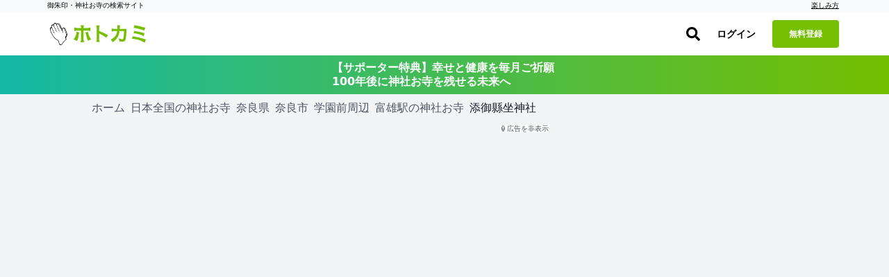

--- FILE ---
content_type: text/html; charset=utf-8
request_url: https://hotokami.jp/area/nara/Hmgtk/Hmgtktm/Dpztr/121504/
body_size: 49796
content:
<!DOCTYPE html><html lang="ja"><head><meta name="csrf-param" content="authenticity_token" />
<meta name="csrf-token" content="uHn391nDcq-S6fSnufDDXkDHM77NS9HJJUA_JogKoP-fvxEN7V5G7kqFhvMMve0xwAQq91BDKPHjjkyjUQ7HdQ" /><script async="true" data-turbo-track="reload" src="https://ga.jspm.io/npm:es-module-shims@1.8.2/dist/es-module-shims.js"></script><script type="importmap" data-turbo-track="reload">{
  "imports": {
    "application": "/assets/application-3b8ef82d.js",
    "area": "/assets/area-1f04fcbd.js",
    "forum": "/assets/forum-e7ab7c7a.js",
    "login": "/assets/login-ca788117.js",
    "photos": "/assets/photos-af12e120.js",
    "support_prayers": "/assets/support_prayers-e2002f74.js",
    "@hotwired/turbo-rails": "/assets/turbo.min-c1e82531.js",
    "@rails/activestorage": "/assets/activestorage.esm-1984eb8d.js",
    "@fortawesome/fontawesome-svg-core": "https://ga.jspm.io/npm:@fortawesome/fontawesome-svg-core@6.1.0/index.es.js",
    "@fortawesome/free-brands-svg-icons": "https://ga.jspm.io/npm:@fortawesome/free-brands-svg-icons@6.1.0/index.es.js",
    "@fortawesome/free-regular-svg-icons": "https://ga.jspm.io/npm:@fortawesome/free-regular-svg-icons@6.1.0/index.es.js",
    "@fortawesome/free-solid-svg-icons": "https://ga.jspm.io/npm:@fortawesome/free-solid-svg-icons@6.1.0/index.es.js",
    "process": "https://ga.jspm.io/npm:@jspm/core@2.0.0-beta.24/nodelibs/browser/process-production.js",
    "scheduler": "https://ga.jspm.io/npm:scheduler@0.22.0/index.js",
    "compressorjs": "https://ga.jspm.io/npm:compressorjs@1.1.1/dist/compressor.js",
    "sortablejs": "https://ga.jspm.io/npm:sortablejs@1.15.0/modular/sortable.esm.js",
    "prop-types": "https://ga.jspm.io/npm:prop-types@15.8.1/index.js",
    "uuid": "https://ga.jspm.io/npm:uuid@8.3.2/dist/esm-browser/index.js",
    "@editorjs/editorjs": "https://ga.jspm.io/npm:@editorjs/editorjs@2.25.0/dist/editor.js",
    "@editorjs/embed": "https://ga.jspm.io/npm:@editorjs/embed@2.5.1/dist/bundle.js",
    "@editorjs/header": "https://ga.jspm.io/npm:@editorjs/header@2.6.2/dist/bundle.js",
    "@editorjs/image": "https://ga.jspm.io/npm:@editorjs/image@2.6.2/dist/bundle.js",
    "@editorjs/link": "https://ga.jspm.io/npm:@editorjs/link@2.4.1/dist/bundle.js",
    "@editorjs/list": "https://ga.jspm.io/npm:@editorjs/list@1.7.0/dist/bundle.js",
    "@editorjs/quote": "https://ga.jspm.io/npm:@editorjs/quote@2.4.0/dist/bundle.js",
    "@editorjs/table": "https://ga.jspm.io/npm:@editorjs/table@2.0.2/dist/table.js",
    "axios": "https://ga.jspm.io/npm:axios@0.27.2/index.js",
    "#lib/adapters/http.js": "https://ga.jspm.io/npm:axios@0.27.2/lib/adapters/xhr.js",
    "#lib/defaults/env/FormData.js": "https://ga.jspm.io/npm:axios@0.27.2/lib/helpers/null.js",
    "buffer": "https://ga.jspm.io/npm:@jspm/core@2.0.0-beta.24/nodelibs/browser/buffer.js",
    "masonry-layout": "https://ga.jspm.io/npm:masonry-layout@4.2.2/masonry.js",
    "desandro-matches-selector": "https://ga.jspm.io/npm:desandro-matches-selector@2.0.2/matches-selector.js",
    "ev-emitter": "https://ga.jspm.io/npm:ev-emitter@2.1.2/ev-emitter.js",
    "fizzy-ui-utils": "https://ga.jspm.io/npm:fizzy-ui-utils@2.0.7/utils.js",
    "get-size": "https://ga.jspm.io/npm:get-size@2.0.3/get-size.js",
    "outlayer": "https://ga.jspm.io/npm:outlayer@2.1.1/outlayer.js",
    "imagesloaded": "https://ga.jspm.io/npm:imagesloaded@5.0.0/imagesloaded.js",
    "htm": "https://ga.jspm.io/npm:htm@3.1.1/dist/htm.module.js",
    "react": "https://ga.jspm.io/npm:react@18.1.0/index.js",
    "react-dom": "https://ga.jspm.io/npm:react-dom@18.1.0/index.js",
    "swiper": "https://ga.jspm.io/npm:swiper@8.3.1/swiper.esm.js",
    "dom7": "https://ga.jspm.io/npm:dom7@4.0.4/dom7.esm.js",
    "ssr-window": "https://ga.jspm.io/npm:ssr-window@4.0.2/ssr-window.esm.js",
    "@hotwired/stimulus": "/assets/stimulus.min-4b1e420e.js",
    "@hotwired/stimulus-loading": "/assets/stimulus-loading-1fc53fe7.js",
    "appleid": "https://appleid.cdn-apple.com/appleauth/static/jsapi/appleid/1/en_US/appleid.auth.js",
    "map_kit_controller": "/assets/controllers/map_kit_controller-f774d343.js",
    "spot_history_service": "/assets/services/spot_history_service-265ee34a.js",
    "marker_manager": "/assets/services/marker_manager-d43acfaa.js",
    "list_renderer": "/assets/services/list_renderer-b4272fa8.js",
    "map_initializer": "/assets/services/map_initializer-ac8982e2.js",
    "api_client": "/assets/services/api_client-5224f249.js",
    "search_data_builder": "/assets/services/search_data_builder-5381ceaa.js",
    "map_data_fetcher": "/assets/services/map_data_fetcher-03886ef7.js",
    "map_display_options": "/assets/services/map_display_options-bbc8f4c9.js",
    "leaflet": "https://ga.jspm.io/npm:leaflet@1.9.4/dist/leaflet-src.js",
    "leaflet.heat": "https://ga.jspm.io/npm:leaflet.heat@0.2.0/dist/leaflet-heat.js",
    "chart.js": "https://ga.jspm.io/npm:chart.js@4.4.1/dist/chart.js",
    "@kurkle/color": "https://ga.jspm.io/npm:@kurkle/color@0.3.2/dist/color.esm.js",
    "mapkit": "https://cdn.apple-mapkit.com/mk/5.x.x/mapkit.js",
    "lib/admin": "/assets/lib/admin-9900d47a.js",
    "lib/alert": "/assets/lib/alert-bee4ad02.js",
    "lib/app": "/assets/lib/app-9f794abd.js",
    "lib/calender": "/assets/lib/calender-ac1884ee.js",
    "lib/checkins": "/assets/lib/checkins-98595ad9.js",
    "lib/editor": "/assets/lib/editor-c977f2b2.js",
    "lib/fontawesome": "/assets/lib/fontawesome-2cc0c2f4.js",
    "lib/forum": "/assets/lib/forum-d3572f62.js",
    "lib/goshuincam": "/assets/lib/goshuincam-30baaa89.js",
    "lib/goshuincam/list": "/assets/lib/goshuincam/list-ca9e2570.js",
    "lib/goshuincam/new": "/assets/lib/goshuincam/new-52b95fb7.js",
    "lib/gtags": "/assets/lib/gtags-1af56ce0.js",
    "lib/heatmaps": "/assets/lib/heatmaps-75aeeee7.js",
    "lib/layout": "/assets/lib/layout-cf8d23fd.js",
    "lib/lib": "/assets/lib/lib-88681ea7.js",
    "lib/list": "/assets/lib/list-a272c377.js",
    "lib/login_adsense": "/assets/lib/login_adsense-0b3ea9c3.js",
    "lib/modal": "/assets/lib/modal-174d2ef7.js",
    "lib/module/button": "/assets/lib/module/button-5cd27c5b.js",
    "lib/module/button/follow-button": "/assets/lib/module/button/follow-button-32ae78ef.js",
    "lib/module/button/post-button": "/assets/lib/module/button/post-button-4b705803.js",
    "lib/module/button/sign-in-helper": "/assets/lib/module/button/sign-in-helper-ba347986.js",
    "lib/module/button/spot-follow-button": "/assets/lib/module/button/spot-follow-button-6512b0f2.js",
    "lib/module/button/suteki-button": "/assets/lib/module/button/suteki-button-f84115db.js",
    "lib/module/number/suteki-number": "/assets/lib/module/number/suteki-number-008a5ef2.js",
    "lib/notification": "/assets/lib/notification-883d01cc.js",
    "lib/parts": "/assets/lib/parts-f46f7c8a.js",
    "lib/photos": "/assets/lib/photos-7671daf9.js",
    "lib/posts": "/assets/lib/posts-973b0199.js",
    "lib/prayers": "/assets/lib/prayers-2f399c82.js",
    "lib/profile": "/assets/lib/profile-90ecedef.js",
    "lib/progress_bar": "/assets/lib/progress_bar-ed6cd14f.js",
    "lib/search": "/assets/lib/search-8f25413b.js",
    "lib/spots": "/assets/lib/spots-a2a351ff.js",
    "lib/status/user": "/assets/lib/status/user-41ec75d9.js",
    "lib/support_prayers": "/assets/lib/support_prayers-b9daa5a6.js",
    "lib/swiper": "/assets/lib/swiper-b40218a5.js",
    "lib/unsigned": "/assets/lib/unsigned-3030d877.js",
    "lib/upload": "/assets/lib/upload-7df8972a.js",
    "lib/webp": "/assets/lib/webp-eecea37c.js",
    "lib/wikipedia": "/assets/lib/wikipedia-68206f71.js",
    "controllers/accordion_controller": "/assets/controllers/accordion_controller-892a1bc3.js",
    "controllers/admin_menu_controller": "/assets/controllers/admin_menu_controller-5ddf1796.js",
    "controllers/admin_pilgrimage_controller": "/assets/controllers/admin_pilgrimage_controller-ad3f18b4.js",
    "controllers/analytics_chart_controller": "/assets/controllers/analytics_chart_controller-30604dda.js",
    "controllers/app_store_badge_controller": "/assets/controllers/app_store_badge_controller-65f19945.js",
    "controllers/appleid_controller": "/assets/controllers/appleid_controller-b6c6cf20.js",
    "controllers/application": "/assets/controllers/application-65d9b3a0.js",
    "controllers/area_map_kit_controller": "/assets/controllers/area_map_kit_controller-1b52b2a9.js",
    "controllers/article_controller": "/assets/controllers/article_controller-d4508ab8.js",
    "controllers/auth_sheet_controller": "/assets/controllers/auth_sheet_controller-bfaa9a89.js",
    "controllers/auth_sheet_trigger_controller": "/assets/controllers/auth_sheet_trigger_controller-3f04dd6a.js",
    "controllers/auto_save_controller": "/assets/controllers/auto_save_controller-64240021.js",
    "controllers/buddhas_heatmap_controller": "/assets/controllers/buddhas_heatmap_controller-1931a16a.js",
    "controllers/category_map_kit_controller": "/assets/controllers/category_map_kit_controller-c4b6418a.js",
    "controllers/change_rate_row_controller": "/assets/controllers/change_rate_row_controller-d38ac904.js",
    "controllers/checkin_controller": "/assets/controllers/checkin_controller-454c036d.js",
    "controllers/checkin_icon_controller": "/assets/controllers/checkin_icon_controller-b5323ed8.js",
    "controllers/checkin_submit_label_controller": "/assets/controllers/checkin_submit_label_controller-045e8ef5.js",
    "controllers/city_filter_controller": "/assets/controllers/city_filter_controller-cfa457b4.js",
    "controllers/city_map_kit_controller": "/assets/controllers/city_map_kit_controller-8ee49f26.js",
    "controllers/clickable_spot_controller": "/assets/controllers/clickable_spot_controller-c035c34a.js",
    "controllers/deities_heatmap_controller": "/assets/controllers/deities_heatmap_controller-95e63f8d.js",
    "controllers/expandable_content_controller": "/assets/controllers/expandable_content_controller-55dbe05f.js",
    "controllers/feature_usage_controller": "/assets/controllers/feature_usage_controller-3de78bde.js",
    "controllers/fullscreen_ad_controller": "/assets/controllers/fullscreen_ad_controller-ed6da396.js",
    "controllers/gam_controller": "/assets/controllers/gam_controller-a3ed6422.js",
    "controllers/gam_init_controller": "/assets/controllers/gam_init_controller-19952fbb.js",
    "controllers/geocoding_controller": "/assets/controllers/geocoding_controller-beddff6d.js",
    "controllers/goshuin_area_map_kit_controller": "/assets/controllers/goshuin_area_map_kit_controller-bea134f2.js",
    "controllers/goshuin_city_map_kit_controller": "/assets/controllers/goshuin_city_map_kit_controller-26e15aaa.js",
    "controllers/goshuinmap_map_kit_controller": "/assets/controllers/goshuinmap_map_kit_controller-410c46da.js",
    "controllers/half_fixed_modal_controller": "/assets/controllers/half_fixed_modal_controller-b705239e.js",
    "controllers/heatmaps_controller": "/assets/controllers/heatmaps_controller-56bc49eb.js",
    "controllers/image_layout_controller": "/assets/controllers/image_layout_controller-0007cb55.js",
    "controllers": "/assets/controllers/index-d4cd31f1.js",
    "controllers/kana_input_controller": "/assets/controllers/kana_input_controller-74f131f0.js",
    "controllers/mail_migration_form_controller": "/assets/controllers/mail_migration_form_controller-425cccf7.js",
    "controllers/mail_migration_modal_controller": "/assets/controllers/mail_migration_modal_controller-8362fdf9.js",
    "controllers/map_kit_controller": "/assets/controllers/map_kit_controller-f774d343.js",
    "controllers/map_kit_posts_controller": "/assets/controllers/map_kit_posts_controller-517e165c.js",
    "controllers/myranking_controller": "/assets/controllers/myranking_controller-5d4d42c6.js",
    "controllers/nearby_map_kit_controller": "/assets/controllers/nearby_map_kit_controller-a0bef7d5.js",
    "controllers/notification_form_controller": "/assets/controllers/notification_form_controller-0dc5e94c.js",
    "controllers/official_registration_controller": "/assets/controllers/official_registration_controller-4647b1df.js",
    "controllers/official_spot_search_controller": "/assets/controllers/official_spot_search_controller-9173334c.js",
    "controllers/one_point_map_controller": "/assets/controllers/one_point_map_controller-49996bfc.js",
    "controllers/password_validation_controller": "/assets/controllers/password_validation_controller-b9a1d0a8.js",
    "controllers/pilgrimage_map_kit_controller": "/assets/controllers/pilgrimage_map_kit_controller-bdda5bdb.js",
    "controllers/posts_comment_form_controller": "/assets/controllers/posts_comment_form_controller-770a6bff.js",
    "controllers/posts_controller": "/assets/controllers/posts_controller-8dfb0944.js",
    "controllers/posts_filter_sheet_controller": "/assets/controllers/posts_filter_sheet_controller-1087400b.js",
    "controllers/posts_map_kit_controller": "/assets/controllers/posts_map_kit_controller-06ae760e.js",
    "controllers/prayer_filter_controller": "/assets/controllers/prayer_filter_controller-daa4d1f0.js",
    "controllers/prayers_map_controller": "/assets/controllers/prayers_map_controller-9f170181.js",
    "controllers/prefecture_tooltip_controller": "/assets/controllers/prefecture_tooltip_controller-fb410aca.js",
    "controllers/prompt_selector_controller": "/assets/controllers/prompt_selector_controller-6740e465.js",
    "controllers/readmore_text_controller": "/assets/controllers/readmore_text_controller-3acb19c2.js",
    "controllers/search_controller": "/assets/controllers/search_controller-25e7bdcd.js",
    "controllers/search_map_kit_controller": "/assets/controllers/search_map_kit_controller-de801aff.js",
    "controllers/set_spot_controller": "/assets/controllers/set_spot_controller-bc33d0ca.js",
    "controllers/shrine_ranking_controller": "/assets/controllers/shrine_ranking_controller-c588c38c.js",
    "controllers/signup_official_spot_controller": "/assets/controllers/signup_official_spot_controller-a2fcf219.js",
    "controllers/spot_confirm_map_controller": "/assets/controllers/spot_confirm_map_controller-38c85293.js",
    "controllers/spot_highlight_modal_controller": "/assets/controllers/spot_highlight_modal_controller-996aadb2.js",
    "controllers/spot_history_controller": "/assets/controllers/spot_history_controller-657cae0c.js",
    "controllers/spot_history_list_controller": "/assets/controllers/spot_history_list_controller-4dccb6c7.js",
    "controllers/spot_nearby_map_kit_controller": "/assets/controllers/spot_nearby_map_kit_controller-4ea1ae4f.js",
    "controllers/spot_new_controller": "/assets/controllers/spot_new_controller-3e27aebd.js",
    "controllers/spots_controller": "/assets/controllers/spots_controller-197a45b6.js",
    "controllers/spots_lists_controller": "/assets/controllers/spots_lists_controller-e3d18093.js",
    "controllers/spots_map_controller": "/assets/controllers/spots_map_controller-51c3e83e.js",
    "controllers/staff_profiles_controller": "/assets/controllers/staff_profiles_controller-10daecf1.js",
    "controllers/stamp_effect_controller": "/assets/controllers/stamp_effect_controller-19600b43.js",
    "controllers/subscription_analytics_chart_controller": "/assets/controllers/subscription_analytics_chart_controller-1fb2478d.js",
    "controllers/subscription_growth_chart_controller": "/assets/controllers/subscription_growth_chart_controller-af6cd466.js",
    "controllers/tab_view_controller": "/assets/controllers/tab_view_controller-4012b5f9.js",
    "controllers/table_export_controller": "/assets/controllers/table_export_controller-01be630e.js",
    "controllers/tracker_controller": "/assets/controllers/tracker_controller-42cbe35f.js",
    "controllers/user_engagement_table_controller": "/assets/controllers/user_engagement_table_controller-16927a79.js",
    "controllers/want_button_controller": "/assets/controllers/want_button_controller-05435cfc.js",
    "controllers/wants/filter_controller": "/assets/controllers/wants/filter_controller-51645fb2.js",
    "controllers/wants/map_controller": "/assets/controllers/wants/map_controller-efd08217.js",
    "controllers/wants/star_controller": "/assets/controllers/wants/star_controller-7d122a47.js",
    "controllers/wants_map_kit_controller": "/assets/controllers/wants_map_kit_controller-3c73a035.js",
    "helpers/image_helper": "/assets/helpers/image_helper-7656d332.js",
    "helpers/leaflet_helper": "/assets/helpers/leaflet_helper-78f0ae94.js",
    "helpers/pagenation_helper": "/assets/helpers/pagenation_helper-0a252fd1.js",
    "custom_events/scroll_event": "/assets/custom_events/scroll_event-be58a198.js",
    "utils/badge_utils": "/assets/utils/badge_utils-3dd9fb37.js",
    "utils/constants": "/assets/utils/constants-b7600c4d.js",
    "utils/date_utils": "/assets/utils/date_utils-73d12157.js",
    "utils/html_utils": "/assets/utils/html_utils-18fe25a0.js",
    "utils/number_utils": "/assets/utils/number_utils-0b2f6d68.js",
    "utils/romaji_map": "/assets/utils/romaji_map-5fac99cf.js",
    "constants/svgs": "/assets/constants/svgs-41354d26.js"
  }
}</script>
<link rel="modulepreload" href="/assets/application-3b8ef82d.js">
<link rel="modulepreload" href="/assets/area-1f04fcbd.js">
<link rel="modulepreload" href="/assets/forum-e7ab7c7a.js">
<link rel="modulepreload" href="/assets/login-ca788117.js">
<link rel="modulepreload" href="/assets/photos-af12e120.js">
<link rel="modulepreload" href="/assets/support_prayers-e2002f74.js">
<link rel="modulepreload" href="/assets/turbo.min-c1e82531.js">
<link rel="modulepreload" href="/assets/activestorage.esm-1984eb8d.js">
<link rel="modulepreload" href="https://ga.jspm.io/npm:@fortawesome/fontawesome-svg-core@6.1.0/index.es.js">
<link rel="modulepreload" href="https://ga.jspm.io/npm:@fortawesome/free-brands-svg-icons@6.1.0/index.es.js">
<link rel="modulepreload" href="https://ga.jspm.io/npm:@fortawesome/free-regular-svg-icons@6.1.0/index.es.js">
<link rel="modulepreload" href="https://ga.jspm.io/npm:@fortawesome/free-solid-svg-icons@6.1.0/index.es.js">
<link rel="modulepreload" href="https://ga.jspm.io/npm:@jspm/core@2.0.0-beta.24/nodelibs/browser/process-production.js">
<link rel="modulepreload" href="https://ga.jspm.io/npm:scheduler@0.22.0/index.js">
<link rel="modulepreload" href="https://ga.jspm.io/npm:compressorjs@1.1.1/dist/compressor.js">
<link rel="modulepreload" href="https://ga.jspm.io/npm:sortablejs@1.15.0/modular/sortable.esm.js">
<link rel="modulepreload" href="https://ga.jspm.io/npm:prop-types@15.8.1/index.js">
<link rel="modulepreload" href="https://ga.jspm.io/npm:uuid@8.3.2/dist/esm-browser/index.js">
<link rel="modulepreload" href="https://ga.jspm.io/npm:@editorjs/editorjs@2.25.0/dist/editor.js">
<link rel="modulepreload" href="https://ga.jspm.io/npm:@editorjs/embed@2.5.1/dist/bundle.js">
<link rel="modulepreload" href="https://ga.jspm.io/npm:@editorjs/header@2.6.2/dist/bundle.js">
<link rel="modulepreload" href="https://ga.jspm.io/npm:@editorjs/image@2.6.2/dist/bundle.js">
<link rel="modulepreload" href="https://ga.jspm.io/npm:@editorjs/link@2.4.1/dist/bundle.js">
<link rel="modulepreload" href="https://ga.jspm.io/npm:@editorjs/list@1.7.0/dist/bundle.js">
<link rel="modulepreload" href="https://ga.jspm.io/npm:@editorjs/quote@2.4.0/dist/bundle.js">
<link rel="modulepreload" href="https://ga.jspm.io/npm:@editorjs/table@2.0.2/dist/table.js">
<link rel="modulepreload" href="https://ga.jspm.io/npm:axios@0.27.2/index.js">
<link rel="modulepreload" href="https://ga.jspm.io/npm:axios@0.27.2/lib/adapters/xhr.js">
<link rel="modulepreload" href="https://ga.jspm.io/npm:axios@0.27.2/lib/helpers/null.js">
<link rel="modulepreload" href="https://ga.jspm.io/npm:@jspm/core@2.0.0-beta.24/nodelibs/browser/buffer.js">
<link rel="modulepreload" href="https://ga.jspm.io/npm:masonry-layout@4.2.2/masonry.js">
<link rel="modulepreload" href="https://ga.jspm.io/npm:desandro-matches-selector@2.0.2/matches-selector.js">
<link rel="modulepreload" href="https://ga.jspm.io/npm:ev-emitter@2.1.2/ev-emitter.js">
<link rel="modulepreload" href="https://ga.jspm.io/npm:fizzy-ui-utils@2.0.7/utils.js">
<link rel="modulepreload" href="https://ga.jspm.io/npm:get-size@2.0.3/get-size.js">
<link rel="modulepreload" href="https://ga.jspm.io/npm:outlayer@2.1.1/outlayer.js">
<link rel="modulepreload" href="https://ga.jspm.io/npm:imagesloaded@5.0.0/imagesloaded.js">
<link rel="modulepreload" href="https://ga.jspm.io/npm:htm@3.1.1/dist/htm.module.js">
<link rel="modulepreload" href="https://ga.jspm.io/npm:react@18.1.0/index.js">
<link rel="modulepreload" href="https://ga.jspm.io/npm:react-dom@18.1.0/index.js">
<link rel="modulepreload" href="https://ga.jspm.io/npm:swiper@8.3.1/swiper.esm.js">
<link rel="modulepreload" href="https://ga.jspm.io/npm:dom7@4.0.4/dom7.esm.js">
<link rel="modulepreload" href="https://ga.jspm.io/npm:ssr-window@4.0.2/ssr-window.esm.js">
<link rel="modulepreload" href="/assets/stimulus.min-4b1e420e.js">
<link rel="modulepreload" href="/assets/stimulus-loading-1fc53fe7.js">
<link rel="modulepreload" href="https://appleid.cdn-apple.com/appleauth/static/jsapi/appleid/1/en_US/appleid.auth.js">
<link rel="modulepreload" href="/assets/controllers/map_kit_controller-f774d343.js">
<link rel="modulepreload" href="/assets/services/spot_history_service-265ee34a.js">
<link rel="modulepreload" href="/assets/services/marker_manager-d43acfaa.js">
<link rel="modulepreload" href="/assets/services/list_renderer-b4272fa8.js">
<link rel="modulepreload" href="/assets/services/map_initializer-ac8982e2.js">
<link rel="modulepreload" href="/assets/services/api_client-5224f249.js">
<link rel="modulepreload" href="/assets/services/search_data_builder-5381ceaa.js">
<link rel="modulepreload" href="/assets/services/map_data_fetcher-03886ef7.js">
<link rel="modulepreload" href="/assets/services/map_display_options-bbc8f4c9.js">
<link rel="modulepreload" href="https://ga.jspm.io/npm:leaflet@1.9.4/dist/leaflet-src.js">
<link rel="modulepreload" href="https://ga.jspm.io/npm:leaflet.heat@0.2.0/dist/leaflet-heat.js">
<link rel="modulepreload" href="https://ga.jspm.io/npm:chart.js@4.4.1/dist/chart.js">
<link rel="modulepreload" href="https://ga.jspm.io/npm:@kurkle/color@0.3.2/dist/color.esm.js">
<link rel="modulepreload" href="https://cdn.apple-mapkit.com/mk/5.x.x/mapkit.js">
<link rel="modulepreload" href="/assets/lib/admin-9900d47a.js">
<link rel="modulepreload" href="/assets/lib/alert-bee4ad02.js">
<link rel="modulepreload" href="/assets/lib/app-9f794abd.js">
<link rel="modulepreload" href="/assets/lib/calender-ac1884ee.js">
<link rel="modulepreload" href="/assets/lib/checkins-98595ad9.js">
<link rel="modulepreload" href="/assets/lib/editor-c977f2b2.js">
<link rel="modulepreload" href="/assets/lib/fontawesome-2cc0c2f4.js">
<link rel="modulepreload" href="/assets/lib/forum-d3572f62.js">
<link rel="modulepreload" href="/assets/lib/goshuincam-30baaa89.js">
<link rel="modulepreload" href="/assets/lib/goshuincam/list-ca9e2570.js">
<link rel="modulepreload" href="/assets/lib/goshuincam/new-52b95fb7.js">
<link rel="modulepreload" href="/assets/lib/gtags-1af56ce0.js">
<link rel="modulepreload" href="/assets/lib/heatmaps-75aeeee7.js">
<link rel="modulepreload" href="/assets/lib/layout-cf8d23fd.js">
<link rel="modulepreload" href="/assets/lib/lib-88681ea7.js">
<link rel="modulepreload" href="/assets/lib/list-a272c377.js">
<link rel="modulepreload" href="/assets/lib/login_adsense-0b3ea9c3.js">
<link rel="modulepreload" href="/assets/lib/modal-174d2ef7.js">
<link rel="modulepreload" href="/assets/lib/module/button-5cd27c5b.js">
<link rel="modulepreload" href="/assets/lib/module/button/follow-button-32ae78ef.js">
<link rel="modulepreload" href="/assets/lib/module/button/post-button-4b705803.js">
<link rel="modulepreload" href="/assets/lib/module/button/sign-in-helper-ba347986.js">
<link rel="modulepreload" href="/assets/lib/module/button/spot-follow-button-6512b0f2.js">
<link rel="modulepreload" href="/assets/lib/module/button/suteki-button-f84115db.js">
<link rel="modulepreload" href="/assets/lib/module/number/suteki-number-008a5ef2.js">
<link rel="modulepreload" href="/assets/lib/notification-883d01cc.js">
<link rel="modulepreload" href="/assets/lib/parts-f46f7c8a.js">
<link rel="modulepreload" href="/assets/lib/photos-7671daf9.js">
<link rel="modulepreload" href="/assets/lib/posts-973b0199.js">
<link rel="modulepreload" href="/assets/lib/prayers-2f399c82.js">
<link rel="modulepreload" href="/assets/lib/profile-90ecedef.js">
<link rel="modulepreload" href="/assets/lib/progress_bar-ed6cd14f.js">
<link rel="modulepreload" href="/assets/lib/search-8f25413b.js">
<link rel="modulepreload" href="/assets/lib/spots-a2a351ff.js">
<link rel="modulepreload" href="/assets/lib/status/user-41ec75d9.js">
<link rel="modulepreload" href="/assets/lib/support_prayers-b9daa5a6.js">
<link rel="modulepreload" href="/assets/lib/swiper-b40218a5.js">
<link rel="modulepreload" href="/assets/lib/unsigned-3030d877.js">
<link rel="modulepreload" href="/assets/lib/upload-7df8972a.js">
<link rel="modulepreload" href="/assets/lib/webp-eecea37c.js">
<link rel="modulepreload" href="/assets/lib/wikipedia-68206f71.js">
<link rel="modulepreload" href="/assets/controllers/accordion_controller-892a1bc3.js">
<link rel="modulepreload" href="/assets/controllers/admin_menu_controller-5ddf1796.js">
<link rel="modulepreload" href="/assets/controllers/admin_pilgrimage_controller-ad3f18b4.js">
<link rel="modulepreload" href="/assets/controllers/analytics_chart_controller-30604dda.js">
<link rel="modulepreload" href="/assets/controllers/app_store_badge_controller-65f19945.js">
<link rel="modulepreload" href="/assets/controllers/appleid_controller-b6c6cf20.js">
<link rel="modulepreload" href="/assets/controllers/application-65d9b3a0.js">
<link rel="modulepreload" href="/assets/controllers/area_map_kit_controller-1b52b2a9.js">
<link rel="modulepreload" href="/assets/controllers/article_controller-d4508ab8.js">
<link rel="modulepreload" href="/assets/controllers/auth_sheet_controller-bfaa9a89.js">
<link rel="modulepreload" href="/assets/controllers/auth_sheet_trigger_controller-3f04dd6a.js">
<link rel="modulepreload" href="/assets/controllers/auto_save_controller-64240021.js">
<link rel="modulepreload" href="/assets/controllers/buddhas_heatmap_controller-1931a16a.js">
<link rel="modulepreload" href="/assets/controllers/category_map_kit_controller-c4b6418a.js">
<link rel="modulepreload" href="/assets/controllers/change_rate_row_controller-d38ac904.js">
<link rel="modulepreload" href="/assets/controllers/checkin_controller-454c036d.js">
<link rel="modulepreload" href="/assets/controllers/checkin_icon_controller-b5323ed8.js">
<link rel="modulepreload" href="/assets/controllers/checkin_submit_label_controller-045e8ef5.js">
<link rel="modulepreload" href="/assets/controllers/city_filter_controller-cfa457b4.js">
<link rel="modulepreload" href="/assets/controllers/city_map_kit_controller-8ee49f26.js">
<link rel="modulepreload" href="/assets/controllers/clickable_spot_controller-c035c34a.js">
<link rel="modulepreload" href="/assets/controllers/deities_heatmap_controller-95e63f8d.js">
<link rel="modulepreload" href="/assets/controllers/expandable_content_controller-55dbe05f.js">
<link rel="modulepreload" href="/assets/controllers/feature_usage_controller-3de78bde.js">
<link rel="modulepreload" href="/assets/controllers/fullscreen_ad_controller-ed6da396.js">
<link rel="modulepreload" href="/assets/controllers/gam_controller-a3ed6422.js">
<link rel="modulepreload" href="/assets/controllers/gam_init_controller-19952fbb.js">
<link rel="modulepreload" href="/assets/controllers/geocoding_controller-beddff6d.js">
<link rel="modulepreload" href="/assets/controllers/goshuin_area_map_kit_controller-bea134f2.js">
<link rel="modulepreload" href="/assets/controllers/goshuin_city_map_kit_controller-26e15aaa.js">
<link rel="modulepreload" href="/assets/controllers/goshuinmap_map_kit_controller-410c46da.js">
<link rel="modulepreload" href="/assets/controllers/half_fixed_modal_controller-b705239e.js">
<link rel="modulepreload" href="/assets/controllers/heatmaps_controller-56bc49eb.js">
<link rel="modulepreload" href="/assets/controllers/image_layout_controller-0007cb55.js">
<link rel="modulepreload" href="/assets/controllers/index-d4cd31f1.js">
<link rel="modulepreload" href="/assets/controllers/kana_input_controller-74f131f0.js">
<link rel="modulepreload" href="/assets/controllers/mail_migration_form_controller-425cccf7.js">
<link rel="modulepreload" href="/assets/controllers/mail_migration_modal_controller-8362fdf9.js">
<link rel="modulepreload" href="/assets/controllers/map_kit_posts_controller-517e165c.js">
<link rel="modulepreload" href="/assets/controllers/myranking_controller-5d4d42c6.js">
<link rel="modulepreload" href="/assets/controllers/nearby_map_kit_controller-a0bef7d5.js">
<link rel="modulepreload" href="/assets/controllers/notification_form_controller-0dc5e94c.js">
<link rel="modulepreload" href="/assets/controllers/official_registration_controller-4647b1df.js">
<link rel="modulepreload" href="/assets/controllers/official_spot_search_controller-9173334c.js">
<link rel="modulepreload" href="/assets/controllers/one_point_map_controller-49996bfc.js">
<link rel="modulepreload" href="/assets/controllers/password_validation_controller-b9a1d0a8.js">
<link rel="modulepreload" href="/assets/controllers/pilgrimage_map_kit_controller-bdda5bdb.js">
<link rel="modulepreload" href="/assets/controllers/posts_comment_form_controller-770a6bff.js">
<link rel="modulepreload" href="/assets/controllers/posts_controller-8dfb0944.js">
<link rel="modulepreload" href="/assets/controllers/posts_filter_sheet_controller-1087400b.js">
<link rel="modulepreload" href="/assets/controllers/posts_map_kit_controller-06ae760e.js">
<link rel="modulepreload" href="/assets/controllers/prayer_filter_controller-daa4d1f0.js">
<link rel="modulepreload" href="/assets/controllers/prayers_map_controller-9f170181.js">
<link rel="modulepreload" href="/assets/controllers/prefecture_tooltip_controller-fb410aca.js">
<link rel="modulepreload" href="/assets/controllers/prompt_selector_controller-6740e465.js">
<link rel="modulepreload" href="/assets/controllers/readmore_text_controller-3acb19c2.js">
<link rel="modulepreload" href="/assets/controllers/search_controller-25e7bdcd.js">
<link rel="modulepreload" href="/assets/controllers/search_map_kit_controller-de801aff.js">
<link rel="modulepreload" href="/assets/controllers/set_spot_controller-bc33d0ca.js">
<link rel="modulepreload" href="/assets/controllers/shrine_ranking_controller-c588c38c.js">
<link rel="modulepreload" href="/assets/controllers/signup_official_spot_controller-a2fcf219.js">
<link rel="modulepreload" href="/assets/controllers/spot_confirm_map_controller-38c85293.js">
<link rel="modulepreload" href="/assets/controllers/spot_highlight_modal_controller-996aadb2.js">
<link rel="modulepreload" href="/assets/controllers/spot_history_controller-657cae0c.js">
<link rel="modulepreload" href="/assets/controllers/spot_history_list_controller-4dccb6c7.js">
<link rel="modulepreload" href="/assets/controllers/spot_nearby_map_kit_controller-4ea1ae4f.js">
<link rel="modulepreload" href="/assets/controllers/spot_new_controller-3e27aebd.js">
<link rel="modulepreload" href="/assets/controllers/spots_controller-197a45b6.js">
<link rel="modulepreload" href="/assets/controllers/spots_lists_controller-e3d18093.js">
<link rel="modulepreload" href="/assets/controllers/spots_map_controller-51c3e83e.js">
<link rel="modulepreload" href="/assets/controllers/staff_profiles_controller-10daecf1.js">
<link rel="modulepreload" href="/assets/controllers/stamp_effect_controller-19600b43.js">
<link rel="modulepreload" href="/assets/controllers/subscription_analytics_chart_controller-1fb2478d.js">
<link rel="modulepreload" href="/assets/controllers/subscription_growth_chart_controller-af6cd466.js">
<link rel="modulepreload" href="/assets/controllers/tab_view_controller-4012b5f9.js">
<link rel="modulepreload" href="/assets/controllers/table_export_controller-01be630e.js">
<link rel="modulepreload" href="/assets/controllers/tracker_controller-42cbe35f.js">
<link rel="modulepreload" href="/assets/controllers/user_engagement_table_controller-16927a79.js">
<link rel="modulepreload" href="/assets/controllers/want_button_controller-05435cfc.js">
<link rel="modulepreload" href="/assets/controllers/wants/filter_controller-51645fb2.js">
<link rel="modulepreload" href="/assets/controllers/wants/map_controller-efd08217.js">
<link rel="modulepreload" href="/assets/controllers/wants/star_controller-7d122a47.js">
<link rel="modulepreload" href="/assets/controllers/wants_map_kit_controller-3c73a035.js">
<link rel="modulepreload" href="/assets/helpers/image_helper-7656d332.js">
<link rel="modulepreload" href="/assets/helpers/leaflet_helper-78f0ae94.js">
<link rel="modulepreload" href="/assets/helpers/pagenation_helper-0a252fd1.js">
<link rel="modulepreload" href="/assets/custom_events/scroll_event-be58a198.js">
<link rel="modulepreload" href="/assets/utils/badge_utils-3dd9fb37.js">
<link rel="modulepreload" href="/assets/utils/constants-b7600c4d.js">
<link rel="modulepreload" href="/assets/utils/date_utils-73d12157.js">
<link rel="modulepreload" href="/assets/utils/html_utils-18fe25a0.js">
<link rel="modulepreload" href="/assets/utils/number_utils-0b2f6d68.js">
<link rel="modulepreload" href="/assets/utils/romaji_map-5fac99cf.js">
<link rel="modulepreload" href="/assets/constants/svgs-41354d26.js">
<script type="module">import "application"</script><link crossorigin="" href="https://unpkg.com/leaflet@1.9.4/dist/leaflet.css" integrity="sha256-p4NxAoJBhIIN+hmNHrzRCf9tD/miZyoHS5obTRR9BMY=" rel="stylesheet" /><link rel="stylesheet" href="/assets/tailwind-41bb6f84.css" data-turbo-track="reload" />
<link rel="stylesheet" href="/assets/inter-font-1d90a608.css" data-turbo-track="reload" /><link rel="stylesheet" href="/assets/spots-80ff5370.css" data-turbo-track="reload" /><link rel="stylesheet" href="/assets/loader-7076dde2.css" data-turbo-track="reload" />
<link rel="stylesheet" href="/assets/inter-font-1d90a608.css" data-turbo-track="reload" /><meta charset="utf-8" /><meta content="width=device-width, initial-scale=1, shrink-to-fit=no" name="viewport" /><meta charset="UTF-8">
<title>添御縣坐神社の御朱印・アクセス情報（奈良県富雄駅）|ホトカミ</title>
<link rel="icon" type="image/x-icon" href="https://contents.hotokami.jp/img/parts/newfavicon.ico">
<link rel="apple-touch-icon" type="image/jpg" href="https://contents.hotokami.jp/img/parts/newfavicon-ios.png" sizes="192x192">
<meta name="description" content="添御縣坐神社の情報はホトカミでチェック！参拝記録（14件）、写真（100枚）、奈良県富雄駅からのアクセス・御朱印など、ユーザーによるリアルな情報が満載です！添御縣坐神社は2025/10/6参拝">
<meta name="keywords" content="添御縣坐神社, 奈良県富雄駅,アクセス,連絡先,御朱印,ホトカミ">
<link rel="canonical" href="https://hotokami.jp/area/nara/Hmgtk/Hmgtktm/Dpztr/121504/">
<meta property="og:title" content="添御縣坐神社の御朱印・アクセス情報（奈良県富雄駅）|ホトカミ">
<meta property="og:description" content="添御縣坐神社の情報はホトカミでチェック！参拝記録（14件）、写真（100枚）、奈良県富雄駅からのアクセス・御朱印など、ユーザーによるリアルな情報が満載です！添御縣坐神社は2025/10/6参拝">
<meta property="og:type" content="website">
<meta property="og:url" content="https://hotokami.jp/area/nara/Hmgtk/Hmgtktm/Dpztr/121504/">
<meta property="og:image" content="https://minimized.hotokami.jp/Psdq9JAk0FTUPdv2C4Qjk5U0kVdY-ouCR4TVYBHa11k/s:1000:1000/q:20/plain/https://hotokami-post.s3.amazonaws.com/20251006-105656_gjPx81xE6E.jpg@webp">
<meta property="og:site_name" content="ホトカミ">
<meta property="og:locale" content="ja_JP">
<meta name="twitter:site" content="@hoto_kami">
<meta name="twitter:card" content="summary_large_image">
<meta property="fb:app_id" content="1780738528732144">  <!-- Google Tag Manager -->
  <script>
    document.addEventListener("turbo:load", function() {
      (function(w,d,s,l,i){w[l]=w[l]||[];w[l].push({'gtm.start':
              new Date().getTime(),event:'gtm.js'});var f=d.getElementsByTagName(s)[0],
          j=d.createElement(s),dl=l!='dataLayer'?'&l='+l:'';j.async=true;j.src=
          'https://www.googletagmanager.com/gtm.js?id='+i+dl;f.parentNode.insertBefore(j,f);
      })(window,document,'script','dataLayer','GTM-WJ44R29');
    });
  </script>
  <!-- End Google Tag Manager -->

  <!-- Global site tag (gtag.js) - Google Analytics 4 & Google Ads -->
  <script async src="https://www.googletagmanager.com/gtag/js?id=G-CQPWZDGFQ3"></script>
  <script>
    window.dataLayer = window.dataLayer || [];
    function gtag(){dataLayer.push(arguments);}
    gtag('js', new Date());

    gtag('config', 'G-CQPWZDGFQ3', {
    });

    gtag('config', 'AW-697793831');
  </script>

<div data-controller="gam-init" data-gam-init-network-code-value="21909938110" data-gam-init-page-targeting-value="{&quot;page_section&quot;:&quot;spots&quot;,&quot;id&quot;:&quot;121504&quot;}" data-gam-init-test-page-value="false" style="display: none;"></div>
<script>// google adsense
// google adsense
var lazyloadAdsLoaded = false;

function loadAdsScript() {
  var adScript = document.createElement('script');
  adScript.type = 'text/javascript';
  adScript.async = true;
  adScript.src = 'https://pagead2.googlesyndication.com/pagead/js/adsbygoogle.js?client=ca-pub-2767770283747759';
  adScript.onload = function() {
    (adsbygoogle = window.adsbygoogle || []).push({
      google_ad_client: "ca-pub-2767770283747759",
    });
    initializeAds();
  };
  var firstScript = document.getElementsByTagName('script')[0];
  firstScript.parentNode.insertBefore(adScript, firstScript);
}

function initializeAds() {
  [].forEach.call(document.querySelectorAll('.adsbygoogle'), function() {
    try {
      (adsbygoogle = window.adsbygoogle || []).push({});
    } catch (e) {
      console.log(`initializeAds error: ${e}`);
    }
  });
}

function loadAds() {
  if (!lazyloadAdsLoaded) {
    loadAdsScript();
    lazyloadAdsLoaded = true;
  }
}

// AdSenseを即座に読み込む
document.addEventListener('turbo:load', function() {
  // スクリプトが既に読み込まれている場合、広告を再初期化します。
  // これにより、Turboによるページ遷移後も広告が正しく表示されます。
  if (lazyloadAdsLoaded) {
    initializeAds();
  } else {
    // 初回ロード時にスクリプトを読み込みます。
    loadAds();
  }
});</script><link rel="alternate" type="application/atom+xml" title="ATOM" href="/articles.atom" /></head><body data-controller="search"><!-- Google Tag Manager (noscript) -->
<noscript><iframe src="https://www.googletagmanager.com/ns.html?id=GTM-WJ44R29"
height="0" width="0" style="display:none;visibility:hidden"></iframe></noscript>
<!-- End Google Tag Manager (noscript) --><main><header class="sticky top-0 z-40 border-b border-solid border-b-gray-50 duration-200 bg-white h-16 md:h-20"><div class="border-b border-solid border-b-gray-50 bg-gray-50"><div class="w-full px-1 mx-auto max-w-6xl text-[10px] leading-4"><p class="inline-block">御朱印・神社お寺の検索サイト</p><a class="float-right text-black inline-block underline pr-1" href="/how_to/web/"><i class="fas fa-question-circle mr-1"></i>楽しみ方</a></div></div><div class="h-12 w-full mx-auto flex md:h-16 max-w-6xl items-center justify-between"><div class="items-center h-full flex"><a href="/"><!-- <img class="layout_logo" src="/img/parts/logo.png" alt="神社お寺の検索サイト ホトカミ"> -->
<svg class="px-2 w-auto h-6 md:h-8" xmlns="http://www.w3.org/2000/svg" viewBox="0 0 953.21 220.75"><title>神社お寺の検索サイト ホトカミ</title><defs><style>.cls-1{fill:#020202;}.cls-2{fill:#75be01;}.cls-3{fill:#fefefe;}</style></defs><g id="レイヤー_2" data-name="レイヤー 2"><g id="レイヤー_1-2" data-name="レイヤー 1"><path class="cls-1" d="M101,220.75c-.86-.31-1.74-.6-2.59-.95A7,7,0,0,1,95,216.92c-3.87-6.17-6.25-12.95-8.2-19.91a115.66,115.66,0,0,0-5.52-16.12A12.71,12.71,0,0,0,75,174.53c-5.79-2.91-10.77-7.08-15.93-10.94-3.6-2.7-7.31-5.23-10.75-8.14a69,69,0,0,1-12.1-14.1A445.94,445.94,0,0,1,10.43,98.12,64.74,64.74,0,0,1,2.52,72.89C2.13,68.14.85,63.58.19,58.9c0,0-.12-.08-.19-.11V52.31c.39-.16.25-.55.34-.83a10.36,10.36,0,0,1,3.34-5,14.64,14.64,0,0,1,9.17-3.18c.69,0,.9-.22.83-.88-.18-1.82-.38-3.64-.47-5.46-.23-4.66,1.1-9,2.63-13.35a10.87,10.87,0,0,1,7.29-6.84,16.49,16.49,0,0,1,10.21-.06c.52.16,1,.4,1.26-.46.83-3,3.23-5.4,3.74-8.58a1.19,1.19,0,0,1,.32-.5A23,23,0,0,1,44.49,2C46.12,1,48,.67,49.67,0h6.47c.31.44.84.33,1.25.42a13.89,13.89,0,0,1,8.22,5.37c1.19,1.59,2.44,3.14,3.62,4.74.41.56.69.65,1.32.22,1.57-1.09,2.79-2.6,4.43-3.61C82.67,2.42,90,4.53,95,11.28c4.29,5.85,7.3,12.41,10,19.09a187.4,187.4,0,0,0,8.44,17.12,104,104,0,0,0,5.09,9.18c.87,1.3,1,1.29,2,.12a16.29,16.29,0,0,1,3.31-2.89c3.31-2.27,6.47-4.84,10.33-6.11a11.65,11.65,0,0,1,12.47,2.72c3.6,3.42,5.72,7.66,7.57,12.15,3,7.43,6.35,14.75,8.95,22.36,3.11,9.11,5.91,18.32,8.63,27.55a15.18,15.18,0,0,1-.92,11.15c-4.32,9.22-8.4,18.55-12,28.09a2.58,2.58,0,0,0,.29,2.73c1.47,2.08,2.79,4.26,4.17,6.39,1.52,2.35,1.33,3.62-.95,5.24a127,127,0,0,0-12.41,10.63c-11.3,10.44-20.56,22.61-29.61,35-2.16,2.94-4.44,5.71-8,7.16a25.34,25.34,0,0,1-5.24,1.59c-.19,0-.4,0-.48.24ZM7.68,66a61.2,61.2,0,0,0,6.4,27.27c3.69,7.63,7.89,15,12,22.44,2.54,4.68,4.95,9.43,7.81,13.94,1.92,3,4.48,5.59,6.31,8.67a44.43,44.43,0,0,0,9.57,11.1c4.18,3.56,8.43,7,12.81,10.35,5.66,4.27,11.25,8.62,17.56,12a13.54,13.54,0,0,1,6,6.19,78.6,78.6,0,0,1,4.15,10.51c1.29,4.38,2.19,8.87,3.8,13.17a27.22,27.22,0,0,0,6.19,10c3.62,3.63,7.54,4,12.26.71,2.57-1.79,4.11-4.39,5.87-6.85,4.67-6.51,10-12.49,15.11-18.64A117.39,117.39,0,0,1,145.52,174c4-3.54,7.94-7.15,11.94-10.68.39-.35.46-.52.2-.94-2.23-3.58-4-7.45-6.66-10.74a6.38,6.38,0,0,1-1-6.77c2.64-7.5,5.7-14.85,8.44-22.31,1.05-2.82,1.62-5.74.75-8.66-1.82-6.09-3.5-12.25-6.17-18A167.32,167.32,0,0,1,142.75,68a25.4,25.4,0,0,0-5-9.54,6,6,0,0,0-6.65-2.31c-3.11.81-6,2.08-7.1,5.38a13.93,13.93,0,0,0-.35,6.29A99.61,99.61,0,0,0,127.76,86c.87,2.68,1.94,5.29,2.83,8,.53,1.63-.18,2.7-1.84,3.11a2.72,2.72,0,0,1-3.55-2,74.26,74.26,0,0,0-3.41-9c-2.47-5-5.49-9.6-8.4-14.31s-6.4-9.42-9.1-14.44c-2.12-4-4-8-6.12-12-3.3-6.22-7-12.23-10.22-18.49A78.43,78.43,0,0,0,82.31,17a6.53,6.53,0,0,0-5.76-3,6.79,6.79,0,0,0-6.68,8.5A104.31,104.31,0,0,0,76,40.31c5.2,12.41,11,24.53,16.9,36.62a31.23,31.23,0,0,1,2.63,5.87c.38,1.47.1,2.2-1.09,2.73-1.64.73-3,.52-3.7-.69-.58-1-1-2-1.56-3.08-3.53-7-7-14-10.17-21.08-5.54-12.46-10.55-25.15-16.09-37.6a28.77,28.77,0,0,0-8.69-11.5c-4.15-3.19-8.89-2.58-12,1.65-3.28,4.47-3.27,9.47-2,14.51,1.52,5.87,4.52,11.12,7.34,16.42,3.24,6.07,6.33,12.21,9,18.54,3.75,8.73,6.92,17.71,11.16,26.24a2,2,0,0,1-.28,2.43,2.48,2.48,0,0,1-2.66.91,4.82,4.82,0,0,1-3.35-3C58.68,81.57,55.43,74,52.11,66.48,48.4,58,44.89,49.5,40,41.63c-2.57-4.15-4.94-8.44-8.44-12A6.73,6.73,0,0,0,24,27.85c-3.28,1.11-5.13,3.31-5.23,6.62A40.7,40.7,0,0,0,19,38.88a38.9,38.9,0,0,0,4.1,15.21c1.15,2.19,2.77,4.09,3.75,6.37,1.41,3.28,2.77,6.59,4.17,9.88,3.38,7.94,6.74,15.88,10.15,23.81,1.24,2.88,2.6,5.71,3.87,8.59.43,1,.7,2-.15,2.9a2.9,2.9,0,0,1-3.08.75,3.29,3.29,0,0,1-2.19-2c-.64-1.41-1.28-2.81-1.89-4.24C32.48,87.9,27.23,75.71,22.1,63.47c-1.39-3.32-2.93-6.45-5.86-8.69A2.87,2.87,0,0,0,13.73,54c-2.35.58-4.31,1.7-5.09,4.18A22.85,22.85,0,0,0,7.68,66ZM136.89,52a14.42,14.42,0,0,1,6.17,5.24,38.81,38.81,0,0,1,5.32,11.29,137.38,137.38,0,0,0,6.05,17.71,180.24,180.24,0,0,1,9.38,25,19.78,19.78,0,0,1-.12,11.92c-.8,2.46-1.83,4.83-2.67,7.26-.11.32-.58.75,0,1s.72-.29.88-.65c1.35-3.14,2.77-6.25,4-9.44a12.18,12.18,0,0,0,.49-7.47c-.76-3.3-1.9-6.48-2.88-9.71-3.49-11.49-7.06-22.94-11.93-33.94-2.46-5.56-4.58-11.28-8.09-16.33C141.63,51.2,140.18,50.72,136.89,52ZM117.48,69.8a4.48,4.48,0,0,0-.54-4.79,9.88,9.88,0,0,1-1.07-1.57c-3.21-5.95-6.23-12-9.52-17.91a86.44,86.44,0,0,1-5.13-9.7c-2.6-6.47-5.14-12.94-8.87-18.87-1.86-3-3.79-5.83-7.13-7.35a4.65,4.65,0,0,0-3.49-.27c-.27.1-.69,0-.68.49s.32.4.58.51a12.11,12.11,0,0,1,6,5.12c1.5,2.49,2.92,5,4.31,7.57,5.91,10.78,12.69,21.07,17.68,32.35C111.81,60.41,115.66,64.53,117.48,69.8ZM64.24,17.65c.43-.77.8-1.52,1.25-2.22a1,1,0,0,0-.16-1.28c-1.55-2-3.06-4.07-4.66-6.06-2.44-3-5.73-3.67-9.49-3.33.13.13.16.17.19.18l1.13.37a16.08,16.08,0,0,1,8,6.09C61.89,13.33,62.67,15.59,64.24,17.65Zm-42,5.42c2.66,0,5.16-.63,7.62.21,1.16.4,2.31.84,3.47,1.26.23.08.5.34.71,0a2.73,2.73,0,0,0-1-2.76,19.59,19.59,0,0,0-4.52-1.08C26.1,20.45,23.9,20.86,22.22,23.07ZM5.6,52.94A14.63,14.63,0,0,1,10,50.26,25.87,25.87,0,0,1,15.18,49C11.39,47,5.73,49,5.6,52.94Z"/><path class="cls-2" d="M682.67,154.49a28.55,28.55,0,0,1,4.47,1.18c7.57,2.18,15.05,4.7,22.7,6.62a34.58,34.58,0,0,0,8,1.33c5.11.07,8.47-2.49,10.33-7.19A72.38,72.38,0,0,0,732,141c1.41-8.86,2.17-17.8,2.77-26.74.45-6.72.8-13.45,1-20.19.1-3.91.2-7.82.23-11.73,0-.87-.18-1.17-1.11-1.16q-21.35.09-42.7.11c-.7,0-.89.15-1,.9-1.27,10.93-3,21.79-6.19,32.35a128,128,0,0,1-8.75,21.2,144.79,144.79,0,0,1-17.07,25.9,148,148,0,0,1-24.44,23.48c-3,2.32-6.18,4.51-9.38,6.61-1.38.91-1.37.9-2.23-.45a140.14,140.14,0,0,0-13-17.73,68,68,0,0,0-6.15-6.21c-.26-.23-.48-.5-.79-.82,2.79-1.53,5.52-3,8.23-4.52,9.7-5.4,19.07-11.3,27.44-18.65a76.15,76.15,0,0,0,20.42-28.55,106.29,106.29,0,0,0,7-27c.22-1.74.48-3.48.82-5.2.2-1,.21-1.32-1.05-1.23-2.67.18-5.36,0-8,.06-7.87,0-15.74,0-23.62.12A29.5,29.5,0,0,0,621.22,85a23.56,23.56,0,0,1-6.12,2.35c-.88.17-1-.09-1-.87q0-15.84,0-31.68c0-.95.4-.94,1.08-.78,3.35.82,6.41,2.42,9.53,3.8,5,2.22,10.21,2.68,15.56,2.48,2.44-.1,4.87-.09,7.31-.1,3.88,0,7.76,0,11.63,0,3.12,0,6.23-.1,9.35-.11.7,0,1-.19,1-.93q.48-7.95.74-15.89c.12-3.64,0-7.28.13-10.91a4.7,4.7,0,0,0-1.6-3.8,11.73,11.73,0,0,1-3-3.57c-.33-.78-.39-1.17.73-1.17,12,0,23.91-.05,35.86-.09h.76a2.41,2.41,0,0,1-1.53,1.9,47.42,47.42,0,0,1-4.23,2.24A4.23,4.23,0,0,0,694.8,32c-.25,5.49-.66,11-.82,16.47-.1,3.47-.35,6.93-.66,10.38-.09,1.09.24,1.26,1.2,1.26,13.75-.06,27.51,0,41.26-.17a72.54,72.54,0,0,0,9.2-.31,30,30,0,0,0,5.22-1.21,1.45,1.45,0,0,1,1.6.36c3.11,2.79,6.27,5.53,9.43,8.27a1.32,1.32,0,0,1,.49,1.8,22.58,22.58,0,0,0-1.62,8.4c-.33,7.48-.52,15-.94,22.45-.33,5.93-.66,11.86-1.1,17.78-1,13.7-2.13,27.4-5.18,40.85-1.26,5.56-2.82,11-5.69,16-3.6,6.28-9.11,9.62-16.08,10.86a76.39,76.39,0,0,1-12.27.85c-3.52.06-7,.13-10.55.1a128,128,0,0,1-16.95-.93c-.51-.08-.94-.07-1-.76-.41-10.46-3.84-20.13-7.7-29.7A.92.92,0,0,1,682.67,154.49Z"/><path class="cls-2" d="M333.5,124q0,22.44,0,44.87c0,2.65,1.21,4.92,2.12,7.28,1.52,4,3.84,7.52,5.45,11.43a16.5,16.5,0,0,1,1.11,3.77c.06.45.07.67-.47.67-.8,0-1.59.11-2.39.12-4.63,0-9.27,0-13.9.12-5.55.13-11.1.19-16.66.26-1.63,0-3.27,0-4.9.12-.87,0-1-.27-.84-1.05a89.68,89.68,0,0,1,3.24-10.5,98.8,98.8,0,0,0,2.9-10,8.66,8.66,0,0,0,.23-1.9q0-45.28,0-90.57c0-1.13-.24-1.48-1.43-1.47-14.07,0-28.15,0-42.22,0a61,61,0,0,0-17,2.84A53,53,0,0,1,242,81.64c-.8.12-.87-.16-.85-.79q.25-7.23.47-14.47c.09-2.76.17-5.51.26-8.26.11-3.95.25-7.9.33-11.84,0-.77.28-.84.94-.71a62.06,62.06,0,0,1,8,2.35A58.11,58.11,0,0,0,269.56,51c8.58.07,17.15.43,25.72.68q6.71.19,13.39.46c.54,0,.68-.18.71-.68.5-7.53-.55-14.72-4.53-21.3a24.39,24.39,0,0,1-2.39-5.46c-.22-.7-.18-1,.68-1q18,0,36,0c.68,0,.88.12.73.85a19.48,19.48,0,0,1-2.24,5.53,32,32,0,0,0-4.12,17c0,1.16.06,2.33,0,3.48-.06.89.28,1,1.08,1,6.83-.11,13.66-.13,20.49-.28,5.35-.11,10.7-.13,16.05-.25,4.74-.1,9.49.11,14.21-.61a56.78,56.78,0,0,0,11.84-3.66,27.59,27.59,0,0,1,4.37-1.25c.61-.14.84-.11.81.64-.18,4.79-.29,9.57-.45,14.36-.23,7-.49,14-.7,21,0,.76-.33.71-.89.62a32.86,32.86,0,0,1-6.94-2.16,42.2,42.2,0,0,0-15.9-2.91q-21.3,0-42.59,0c-1.05,0-1.39.2-1.39,1.34Q333.53,101.22,333.5,124Z"/><path class="cls-2" d="M488.16,105.3c.17,2.09.34,4.06.47,6,.11,1.55.23,3.1.23,4.65,0,17,.09,34.07,0,51.1A31.6,31.6,0,0,0,492.39,182a27.47,27.47,0,0,1,2.5,6.45c.21.94,0,1.24-1,1.25-5.63,0-11.26.13-16.89.21l-15,.25c-.92,0-1.84,0-2.75.11-.63,0-.82-.1-.66-.8a37.64,37.64,0,0,1,2.34-6.64A36.6,36.6,0,0,0,464.19,171c0-.52.07-1,.07-1.55q0-61.12.05-122.25a34,34,0,0,0-3.63-15.43,23.55,23.55,0,0,1-2.07-5.34c-.11-.51-.16-.8.54-.8l34.91,0a1.81,1.81,0,0,1,.35.09A12.23,12.23,0,0,1,493,30.32a30.39,30.39,0,0,0-3.89,11.58c-.09.91-.18,1.83-.19,2.74,0,11.87,0,23.75,0,35.63,0,1.13.36,1.53,1.39,1.9,12.8,4.54,25.34,9.75,37.69,15.41,16.1,7.38,31.82,15.5,47.3,24.1.81.46.87.82.39,1.6Q568.26,135.4,561,147.55c-.76,1.26-.75,1.26-2,.41-9.07-6.37-17.95-13-27.25-19.05a285.42,285.42,0,0,0-37.13-20.5C492.51,107.44,490.42,106.39,488.16,105.3Z"/><path class="cls-2" d="M953.21,163.38c-.3,1-.52,1.72-.77,2.48l-10.35,32.42c-.38,1.18-.45,1.2-1.32.34a2.77,2.77,0,0,1-.57-.62c-1.1-2.27-3.16-3.32-5.3-4.37-8.08-4-15.89-8.5-24-12.5a168.43,168.43,0,0,0-38.42-13.65c-10.11-2.26-20.22-4.52-30.41-6.35-6.71-1.21-13.45-2.2-20.18-3.25-2.22-.34-4.26.38-6.35.8-.86.17-2,.69-2.51.15s.43-1.48.76-2.21q5.35-11.94,10.77-23.85c.51-1.11,1-1.19,1.81-.26a12.68,12.68,0,0,1,1.32,1.85,3,3,0,0,0,2.35,1.42c9.59,1.29,19.14,2.84,28.66,4.57a568.55,568.55,0,0,1,71,17.7c5,1.6,10,3.17,15,4.91,2.09.73,4.08.34,6.12.13a8.59,8.59,0,0,1,1.9.07C953,163.2,953.23,163.24,953.21,163.38Z"/><path class="cls-2" d="M948,45.93l-3.73,11.25q-3,9-6,18c-.25.75-.39,1.54-.64,2.29s-.76.86-1.1.2c-1.55-3-4.54-3.62-7.4-4.49-17.78-5.43-35.66-10.53-53.72-15-11.95-3-24-5.66-36.15-7.47a5.42,5.42,0,0,0-3.39.84A17.6,17.6,0,0,1,832.94,53c-.64.21-.93.11-.71-.73q4-14.9,7.89-29.81c.27-1,.7-1.11,1.5-.66a4.33,4.33,0,0,1,.74.39c2.42,2.17,5.42,2.61,8.48,3.05a396.48,396.48,0,0,1,46.88,9.9c14.35,3.85,28.66,7.82,43,11.77a6.79,6.79,0,0,0,3.74-.41A7,7,0,0,1,948,45.93Z"/><path class="cls-2" d="M829.45,105.29c2-5.36,4-10.61,6-15.86q2.18-5.81,4.36-11.62c.4-1.06.75-1.14,1.4-.22a25.5,25.5,0,0,1,1.27,2.3,2.69,2.69,0,0,0,2.13,1.49c16.78,2.27,33.4,5.48,49.88,9.4,13.3,3.15,26.48,6.75,39.6,10.59a3.63,3.63,0,0,0,2.75-.3,14,14,0,0,1,2.53-1c.89-.22,1.2,0,.93.91q-1.95,7-3.89,14-2.62,9.51-5.24,19c-.31,1.13-.52,1.19-1.35.38a1.67,1.67,0,0,1-.39-.45c-1.23-2.59-3.53-3.81-6-5-7-3.24-13.76-6.87-20.83-9.94a153,153,0,0,0-27.9-8.65c-12-2.68-24.16-4.72-36.35-6.44a9.3,9.3,0,0,0-5.34.65A6.13,6.13,0,0,1,829.45,105.29Z"/><path class="cls-2" d="M263.42,89.18l5.11,1.22,25.35,6c.33.08.82,0,.94.39s-.33.68-.59,1a12.76,12.76,0,0,1-2.88,1.91,6,6,0,0,0-3,4.06c-2.33,10.59-3.76,21.33-5.45,32-1.6,10.17-3.42,20.28-7.16,29.93a66.91,66.91,0,0,1-7.39,14c-.31.46-.52.92-1.27.41-6.87-4.69-14.55-7.7-22.25-10.67-3.2-1.24-6.41-2.43-9.6-3.65-1.48-.57-1.49-.59-.46-1.84a122.53,122.53,0,0,0,16.07-24.54,167.43,167.43,0,0,0,11-28.88,33.48,33.48,0,0,0,1-8.17c.1-4.15-.16-8.3.15-12.45C263,89.63,262.76,89.13,263.42,89.18Z"/><path class="cls-2" d="M379.76,95.53c-.67,8.2,1.78,15.72,4.79,23.18,4.3,10.67,8.9,21.16,14.92,31a158.17,158.17,0,0,0,9.36,13.59c.57.74.58,1.07-.33,1.51-5,2.47-10.29,4.31-15.47,6.36a63.77,63.77,0,0,0-13.23,6.64c-.63.44-.82.21-1.15-.33a102.91,102.91,0,0,1-10.37-22.41c-2.47-7.55-4.21-15.29-5.95-23-1.95-8.64-4-17.24-6.46-25.74a8.4,8.4,0,0,0-4.14-5.31,11.19,11.19,0,0,1-3.26-2.19c-.6-.68-.63-1,.38-1.31q11-3,22-6.08c2.42-.67,4.84-1.33,7.25-2,.78-.23,1.21-.22,1.33.79A53.56,53.56,0,0,1,379.76,95.53Z"/><path class="cls-3" d="M7.68,66a22.85,22.85,0,0,1,1-7.8c.78-2.48,2.74-3.6,5.09-4.18a2.87,2.87,0,0,1,2.51.78c2.93,2.24,4.47,5.37,5.86,8.69,5.13,12.24,10.38,24.43,15.59,36.64.61,1.43,1.25,2.83,1.89,4.24a3.29,3.29,0,0,0,2.19,2,2.9,2.9,0,0,0,3.08-.75c.85-.89.58-1.93.15-2.9-1.27-2.88-2.63-5.71-3.87-8.59C37.72,86.22,34.36,78.28,31,70.34c-1.4-3.29-2.76-6.6-4.17-9.88-1-2.28-2.6-4.18-3.75-6.37A38.9,38.9,0,0,1,19,38.88a40.7,40.7,0,0,1-.22-4.41c.1-3.31,2-5.51,5.23-6.62a6.73,6.73,0,0,1,7.6,1.81c3.5,3.53,5.87,7.82,8.44,12C44.89,49.5,48.4,58,52.11,66.48,55.43,74,58.68,81.57,61.52,89.3a4.82,4.82,0,0,0,3.35,3,2.48,2.48,0,0,0,2.66-.91,2,2,0,0,0,.28-2.43C63.57,80.41,60.4,71.43,56.65,62.7c-2.72-6.33-5.81-12.47-9-18.54-2.82-5.3-5.82-10.55-7.34-16.42-1.31-5-1.32-10,2-14.51,3.11-4.23,7.85-4.84,12-1.65a28.77,28.77,0,0,1,8.69,11.5C68.45,35.53,73.46,48.22,79,60.68c3.17,7.12,6.64,14.11,10.17,21.08.52,1,1,2.09,1.56,3.08.7,1.21,2.06,1.42,3.7.69,1.19-.53,1.47-1.26,1.09-2.73a31.23,31.23,0,0,0-2.63-5.87C87,64.84,81.19,52.72,76,40.31a104.31,104.31,0,0,1-6.12-17.78A6.79,6.79,0,0,1,76.55,14a6.53,6.53,0,0,1,5.76,3A78.43,78.43,0,0,1,88,26.82c3.25,6.26,6.92,12.27,10.22,18.49,2.1,4,4,8,6.12,12,2.7,5,6.11,9.6,9.1,14.44s5.93,9.35,8.4,14.31a74.26,74.26,0,0,1,3.41,9,2.72,2.72,0,0,0,3.55,2c1.66-.41,2.37-1.48,1.84-3.11-.89-2.68-2-5.29-2.83-8a99.61,99.61,0,0,1-4.13-18.13,13.93,13.93,0,0,1,.35-6.29c1.15-3.3,4-4.57,7.1-5.38a6,6,0,0,1,6.65,2.31,25.4,25.4,0,0,1,5,9.54A167.32,167.32,0,0,0,153,95.86c2.67,5.78,4.35,11.94,6.17,18,.87,2.92.3,5.84-.75,8.66-2.74,7.46-5.8,14.81-8.44,22.31a6.38,6.38,0,0,0,1,6.77c2.65,3.29,4.43,7.16,6.66,10.74.26.42.19.59-.2.94-4,3.53-7.94,7.14-11.94,10.68a117.39,117.39,0,0,0-12.06,12.77c-5.13,6.15-10.44,12.13-15.11,18.64-1.76,2.46-3.3,5.06-5.87,6.85-4.72,3.31-8.64,2.92-12.26-.71a27.22,27.22,0,0,1-6.19-10c-1.61-4.3-2.51-8.79-3.8-13.17a78.6,78.6,0,0,0-4.15-10.51,13.54,13.54,0,0,0-6-6.19c-6.31-3.34-11.9-7.69-17.56-12-4.38-3.31-8.63-6.79-12.81-10.35a44.43,44.43,0,0,1-9.57-11.1c-1.83-3.08-4.39-5.64-6.31-8.67-2.86-4.51-5.27-9.26-7.81-13.94-4.06-7.44-8.26-14.81-12-22.44A61.2,61.2,0,0,1,7.68,66Z"/><path class="cls-3" d="M136.89,52c3.29-1.29,4.74-.81,6.61,1.88,3.51,5,5.63,10.77,8.09,16.33,4.87,11,8.44,22.45,11.93,33.94,1,3.23,2.12,6.41,2.88,9.71a12.18,12.18,0,0,1-.49,7.47c-1.25,3.19-2.67,6.3-4,9.44-.16.36-.26,1-.88.65s-.1-.72,0-1c.84-2.43,1.87-4.8,2.67-7.26a19.78,19.78,0,0,0,.12-11.92,180.24,180.24,0,0,0-9.38-25,137.38,137.38,0,0,1-6.05-17.71,38.81,38.81,0,0,0-5.32-11.29A14.42,14.42,0,0,0,136.89,52Z"/><path class="cls-3" d="M117.48,69.8c-1.82-5.27-5.67-9.39-7.89-14.42C104.6,44.1,97.82,33.81,91.91,23,90.52,20.49,89.1,18,87.6,15.46a12.11,12.11,0,0,0-6-5.12c-.26-.11-.58-.17-.58-.51s.41-.39.68-.49a4.65,4.65,0,0,1,3.49.27c3.34,1.52,5.27,4.4,7.13,7.35,3.73,5.93,6.27,12.4,8.87,18.87a86.44,86.44,0,0,0,5.13,9.7c3.29,5.91,6.31,12,9.52,17.91A9.88,9.88,0,0,0,116.94,65,4.48,4.48,0,0,1,117.48,69.8Z"/><path class="cls-3" d="M64.24,17.65c-1.57-2.06-2.35-4.32-3.7-6.25a16.08,16.08,0,0,0-8-6.09l-1.13-.37s-.06-.05-.19-.18c3.76-.34,7,.31,9.49,3.33,1.6,2,3.11,4.05,4.66,6.06a1,1,0,0,1,.16,1.28C65,16.13,64.67,16.88,64.24,17.65Z"/><path class="cls-3" d="M22.22,23.07c1.68-2.21,3.88-2.62,6.27-2.4A19.59,19.59,0,0,1,33,21.75a2.73,2.73,0,0,1,1,2.76c-.21.37-.48.11-.71,0-1.16-.42-2.31-.86-3.47-1.26C27.38,22.44,24.88,23.08,22.22,23.07Z"/><path class="cls-3" d="M5.6,52.94c.13-4,5.79-5.91,9.58-4A25.87,25.87,0,0,0,10,50.26,14.63,14.63,0,0,0,5.6,52.94Z"/></g></g></svg>
</a></div><div class="flex items-center"><div class="mx-3 text-black text-xl cursor-pointer hover:text-brand" data-action="click-&gt;search#displaySearchModal" data-search-type-param="name"><svg class="svg-inline--fa fa-search fa-w-16" style="width:1em" aria-hidden="true" focusable="false" role="img" xmlns="http://www.w3.org/2000/svg" viewBox="0 0 512 512"><path fill="currentColor" d="M505 442.7L405.3 343c-4.5-4.5-10.6-7-17-7H372c27.6-35.3 44-79.7 44-128C416 93.1 322.9 0 208 0S0 93.1 0 208s93.1 208 208 208c48.3 0 92.7-16.4 128-44v16.3c0 6.4 2.5 12.5 7 17l99.7 99.7c9.4 9.4 24.6 9.4 33.9 0l28.3-28.3c9.4-9.4 9.4-24.6.1-34zM208 336c-70.7 0-128-57.2-128-128 0-70.7 57.2-128 128-128 70.7 0 128 57.2 128 128 0 70.7-57.2 128-128 128z"></path></svg></div><a class="text-black text-sm flex items-center justify-center flex-col cursor-pointer rounded my-auto mx-1 h-8 md:px-2 md:h-10" href="/users/sign_in/" rel="nofollow"><div class="text-black measure-to-register__header--sp mr-1 font-bold hover:text-brand">ログイン</div></a><a class="text-black text-xl flex items-center justify-center flex-col cursor-pointer rounded my-auto mx-2 bg-brand px-4 h-8 md:px-6 md:h-10" href="/users/sign_up/" id="layout_header_right_button" rel="nofollow"><div class="text-xs font-bold text-white">無料登録</div></a></div></div><div id="flash_messages"></div></header><script type="application/ld+json">{"@context":"https://schema.org","@type":"FAQPage","mainEntity":[{"@type":"Question","name":"添御縣坐神社の御朱印は？","acceptedAnswer":{"@type":"Answer","text":"あります。 \u0026lt;br /\u0026gt;\u0026lt;p\u0026gt;\u0026lt;a href=\u0026#39;https://hotokami.jp/area/nara/Hmgtk/Hmgtktm/Dpztr/121504/goshuins/\u0026#39;\u0026gt;添御縣坐神社の御朱印の詳しい情報を表示\u0026lt;/a\u0026gt;\u0026lt;/p\u0026gt;"}},{"@type":"Question","name":"添御縣坐神社の参拝時間は？","acceptedAnswer":{"@type":"Answer","text":"社務所：9:00〜16:00"}}]}</script><div class="bg-gray-100" data-controller="spot-history" data-spot-history-spot-id-value="121504" data-spot-history-spot-image-value="https://minimized.hotokami.jp/YuJklBW3W14txuZEd7Hdb7pJAQ5lThgOnOi9fr1YU2s/s:200:200/q:20/plain/https://hotokami-post.s3.amazonaws.com/20251006-105656_gjPx81xE6E.jpg@webp" data-spot-history-spot-name-value="添御縣坐神社" data-spot-history-spot-path-value="/area/nara/Hmgtk/Hmgtktm/Dpztr/121504/" data-spot-history-spot-prefecture-value="奈良県"><a class="flex p-2 items-center justify-center bg-teal-500 bg-gradient-to-r from-teal-500 to-brand leading-5 text-white hover:underline" href="/subscription/landing_page/benefit/" onclick="gtag(&#39;event&#39;, &#39;headerbar_supporter_page_link&#39;,{&#39;event_category&#39;:&#39;button&#39;,&#39;event_label&#39;: &#39;click&#39;,&#39;non_interaction&#39;: true});"><b>【サポーター特典】幸せと健康を毎月ご祈願<br />100年後に神社お寺を残せる未来へ</b><i class="fas fa-arrow-right ml-1"></i></a><div class="max-w-5xl mx-auto"><script type="application/ld+json">{"@context":"https://schema.org","@type":"BreadcrumbList","itemListElement":[{"@type":"ListItem","position":1,"name":"ホーム","item":"https://hotokami.jp/"},{"@type":"ListItem","position":2,"name":"日本全国の神社お寺","item":"https://hotokami.jp/area"},{"@type":"ListItem","position":3,"name":"奈良県","item":"https://hotokami.jp/area/nara/"},{"@type":"ListItem","position":4,"name":"奈良市","item":"https://hotokami.jp/area/nara/Hmgtk/"},{"@type":"ListItem","position":5,"name":"学園前周辺","item":"https://hotokami.jp/area/nara/Hmgtk/Hmgtktm/"},{"@type":"ListItem","position":6,"name":"富雄駅の神社お寺","item":"https://hotokami.jp/area/nara/Hmgtk/Hmgtktm/Dpztr/"},{"@type":"ListItem","position":7,"name":"添御縣坐神社","item":"https://hotokami.jp/area/nara/Hmgtk/Hmgtktm/Dpztr/121504/"}]}</script><nav aria-label="パンくずリスト" class="breadcrumb"><div class="breadcrumb-inner whitespace-nowrap my-0 mx-auto overflow-x-auto overflow-y-hidden scrollbar-hide"><ol class="inline-flex items-center py-2 px-2 md:px-0 gap-1 text-base"><li class="inline-flex items-center shrink-0" itemscope="" itemtype="https://schema.org/ListItem"><a class="inline-flex items-center text-gray-600 hover:text-hotokami transition-colors duration-200" href="/" itemprop="item"><i class="fas fa-home fa-fw mr-1"></i><span class="hover:underline" itemprop="name">ホーム</span></a><meta content="1" itemprop="position" /></li><span aria-hidden="true" class="text-gray-400 mx-1"><i class="fas fa-chevron-right text-xs"></i></span><li class="inline-flex items-center shrink-0" itemscope="" itemtype="https://schema.org/ListItem"><a class="inline-flex items-center text-gray-600 hover:text-hotokami transition-colors duration-200" href="/area/" itemprop="item"><span class="hover:underline" itemprop="name">日本全国の神社お寺</span></a><meta content="2" itemprop="position" /></li><span aria-hidden="true" class="text-gray-400 mx-1"><i class="fas fa-chevron-right text-xs"></i></span><li class="inline-flex items-center shrink-0" itemscope="" itemtype="https://schema.org/ListItem"><a class="inline-flex items-center text-gray-600 hover:text-hotokami transition-colors duration-200" href="/area/nara/" itemprop="item"><span class="hover:underline" itemprop="name">奈良県</span></a><meta content="3" itemprop="position" /></li><span aria-hidden="true" class="text-gray-400 mx-1"><i class="fas fa-chevron-right text-xs"></i></span><li class="inline-flex items-center shrink-0" itemscope="" itemtype="https://schema.org/ListItem"><a class="inline-flex items-center text-gray-600 hover:text-hotokami transition-colors duration-200" href="/area/nara/Hmgtk/" itemprop="item"><span class="hover:underline" itemprop="name">奈良市</span></a><meta content="4" itemprop="position" /></li><span aria-hidden="true" class="text-gray-400 mx-1"><i class="fas fa-chevron-right text-xs"></i></span><li class="inline-flex items-center shrink-0" itemscope="" itemtype="https://schema.org/ListItem"><a class="inline-flex items-center text-gray-600 hover:text-hotokami transition-colors duration-200" href="/area/nara/Hmgtk/Hmgtktm/" itemprop="item"><span class="hover:underline" itemprop="name">学園前周辺</span></a><meta content="5" itemprop="position" /></li><span aria-hidden="true" class="text-gray-400 mx-1"><i class="fas fa-chevron-right text-xs"></i></span><li class="inline-flex items-center shrink-0" itemscope="" itemtype="https://schema.org/ListItem"><a class="inline-flex items-center text-gray-600 hover:text-hotokami transition-colors duration-200" href="/area/nara/Hmgtk/Hmgtktm/Dpztr/" itemprop="item"><span class="hover:underline" itemprop="name">富雄駅の神社お寺</span></a><meta content="6" itemprop="position" /></li><span aria-hidden="true" class="text-gray-400 mx-1"><i class="fas fa-chevron-right text-xs"></i></span><li class="inline-flex items-center shrink-0" itemscope="" itemtype="https://schema.org/ListItem"><span class="text-gray-900 font-medium truncate" itemprop="name">添御縣坐神社</span><meta content="7" itemprop="position" /></li></ol></div></nav>  <div class="gam-wrapper flex justify-center py-1 flex-col">
    <div class="flex justify-center w-full">
  <div class="max-w-[300px] flex justify-end w-full pb-0.5">
    <a class="text-[10px] text-gray-600 hover:text-gray-800 no-underline hover:underline leading-none block bg-white" onclick="gtag(&#39;event&#39;, &#39;ad_hide_link&#39;,{&#39;event_category&#39;:&#39;ad_interaction&#39;,&#39;event_label&#39;: &#39;click&#39;,&#39;non_interaction&#39;: true});" target="_blank" rel="noopener" href="/subscription/landing_page/">🏮広告を非表示</a>

  </div>
</div>
    <div style="min-height: 275px">
      <div id="gam-header" class="gam-slot gam-slot-header flex justify-center" data-controller="gam" data-gam-slot-value="header" data-gam-path-value="/21909938110/hotokami/header" data-gam-size-value="[330,275]" data-gam-targeting-value="{&quot;pos&quot;:&quot;header&quot;,&quot;category&quot;:&quot;spots&quot;,&quot;spot_id&quot;:121504,&quot;page_type&quot;:&quot;121504&quot;}"></div>
    </div>
  </div>
<div class="spots mt-1 bg-white"><div class="md:pt-12 md:px-14 md:pb-4" data-turbo="false"><div class="relative w-full bg-no-repeat bg-center bg-cover h-60 md:rounded-md"><div class="md-slider bg-lime-50 rounded-md md:mx-2"><span class="block w-full bg-no-repeat bg-center bg-cover md-slider-item h-60 md:rounded-md" loading="lazy" style="background-image: url(&#39;https://minimized.hotokami.jp/jOsIReIWaKP41greMkPlsz_v1sGFAf5eP-LFvXnf3Sk/s:790:438/q:20/plain/https://hotokami-post.s3.amazonaws.com/20250104-045512_SiSRggC0Wy.jpg@webp&#39;)"></span><span class="block w-full bg-no-repeat bg-center bg-cover md-slider-item h-60 md:rounded-md" loading="lazy" style="background-image: url(&#39;https://minimized.hotokami.jp/l_pjvuvwukGoff25DHwCB6CZi-KvfsZ1Pham0hCKsuQ/s:790:438/q:20/plain/https://hotokami-post.s3.amazonaws.com/20250104-045512_H5jCE3t24c.jpg@webp&#39;)"></span><span class="block w-full bg-no-repeat bg-center bg-cover md-slider-item h-60 md:rounded-md" loading="lazy" style="background-image: url(&#39;https://minimized.hotokami.jp/ZY8XACuR72xLSOOLFieeuH-nOMrhDaunNTrqzfxPKrQ/s:790:438/q:20/plain/https://hotokami-post.s3.amazonaws.com/20250104-045512_nFtYt0LzPE.jpg@webp&#39;)"></span><span class="block w-full bg-no-repeat bg-center bg-cover md-slider-item h-60 md:rounded-md" loading="lazy" style="background-image: url(&#39;https://minimized.hotokami.jp/HMbtzTkzjydC6doNrO9fVvSEU0gu4GpFovUlHEKR4GU/s:790:438/q:20/plain/https://hotokami-post.s3.amazonaws.com/20251006-105656_KU8yfJxn7D.jpg@webp&#39;)"></span><span class="block w-full bg-no-repeat bg-center bg-cover md-slider-item h-60 md:rounded-md" loading="lazy" style="background-image: url(&#39;https://minimized.hotokami.jp/avjcta7Ao2CfKT0BAKEccolRpte3gq4cSAuZ32JPfUw/s:790:438/q:20/plain/https://hotokami-post.s3.amazonaws.com/20251006-105656_gjPx81xE6E.jpg@webp&#39;)"></span></div><a class="rounded-md absolute bottom-1 md:left-1 py-1 px-2 mx-2 md:mx-3 my-2 text-xs font-bold bg-white decoration-white flex items-center border border-solid border-gray-50" href="/area/nara/Hmgtk/Hmgtktm/Dpztr/121504/goshuins/"><svg class="brush mr-1 inline text-red-500" fill="currentColor" viewBox="0 0 576 512" width="12" xmlns="http://www.w3.org/2000/svg"><path d="M224 263.3C224.2 233.3 238.4 205.2 262.4 187.2L499.1 9.605C517.7-4.353 543.6-2.965 560.7 12.9C577.7 28.76 580.8 54.54 568.2 74.07L406.5 324.1C391.3 347.7 366.6 363.2 339.3 367.1L224 263.3zM320 400C320 461.9 269.9 512 208 512H64C46.33 512 32 497.7 32 480C32 462.3 46.33 448 64 448H68.81C86.44 448 98.4 429.1 96.59 411.6C96.2 407.8 96 403.9 96 400C96 339.6 143.9 290.3 203.7 288.1L319.8 392.5C319.9 394.1 320 397.5 320 400V400z"></path></svg><span>御朱印あり</span><svg class="ml-1" fill="currentColor" viewBox="0 0 320 512" width="6" xmlns="http://www.w3.org/2000/svg"><path d="M96 480c-8.188 0-16.38-3.125-22.62-9.375c-12.5-12.5-12.5-32.75 0-45.25L242.8 256L73.38 86.63c-12.5-12.5-12.5-32.75 0-45.25s32.75-12.5 45.25 0l192 192c12.5 12.5 12.5 32.75 0 45.25l-192 192C112.4 476.9 104.2 480 96 480z"></path></svg></a><div class="spot-follow-button-js spots__header--follow-button mb-1 mr-1 absolute p-1" data-id="121504"></div></div><div class="flex justify-between"><div class="spots__header--text-contents w-full md:w-3/5 pt-1 md:pt-0"><p class="mt-2 mx-4 text-sm mb-0.5">そうのみあがたにいますじんじゃ</p><h1 class="mx-4 pb-1 font-bold text-3xl md:text-4xl"><b>添御縣坐神社</b><div class="spots__header--areaname mt-2 text-sm"><span class="font-normal">奈良県 富雄駅</span></div></h1><div class="mt-3 text-sm"><div class="spots__header--text-contents-info m-4"><a class="flex" href="/area/nara/Hmgtk/Hmgtktm/Dpztr/121504/map/"><div class="rounded-full flex items-center justify-center mr-1 w-4 h-4 min-w-4 text-white bg-red-500 my-0.5"><svg fill="currentColor" viewBox="0 0 384 512" width="8" xmlns="http://www.w3.org/2000/svg"><path d="M168.3 499.2C116.1 435 0 279.4 0 192C0 85.96 85.96 0 192 0C298 0 384 85.96 384 192C384 279.4 267 435 215.7 499.2C203.4 514.5 180.6 514.5 168.3 499.2H168.3zM192 256C227.3 256 256 227.3 256 192C256 156.7 227.3 128 192 128C156.7 128 128 156.7 128 192C128 227.3 156.7 256 192 256z"></path></svg></div><div class="block">アクセス：奈良市三碓三丁目5-8<svg class="ml-1 inline" viewBox="0 0 320 512" width="7" xmlns="http://www.w3.org/2000/svg"><path d="M96 480c-8.188 0-16.38-3.125-22.62-9.375c-12.5-12.5-12.5-32.75 0-45.25L242.8 256L73.38 86.63c-12.5-12.5-12.5-32.75 0-45.25s32.75-12.5 45.25 0l192 192c12.5 12.5 12.5 32.75 0 45.25l-192 192C112.4 476.9 104.2 480 96 480z"></path></svg></div></a></div><div class="spots__header--text-contents-info mx-4"><div class="flex"><div class="rounded-full flex items-center justify-center mr-1 w-4 h-4 min-w-4 text-white bg-indigo-500 my-0.5"><svg aria-hidden="true" class="svg-inline--fa fa-clock" fill="currentColor" focusable="false" role="img" viewBox="0 0 512 512" width="12" xmlns="http://www.w3.org/2000/svg"><path d="M256 8C119 8 8 119 8 256s111 248 248 248 248-111 248-248S393 8 256 8zm0 448c-110.5 0-200-89.5-200-200S145.5 56 256 56s200 89.5 200 200-89.5 200-200 200zm61.8-104.4l-84.9-61.7c-3.1-2.3-4.9-5.9-4.9-9.7V116c0-6.6 5.4-12 12-12h32c6.6 0 12 5.4 12 12v141.7l66.8 48.6c5.4 3.9 6.5 11.4 2.6 16.8L334.6 349c-3.9 5.3-11.4 6.5-16.8 2.6z"></path></svg></div><div class="block"><p>社務所：9:00〜16:00</p></div></div></div></div><div class="mt-4 mb-4 flex w-full md:w-3/5 md:ml-2"><a class="basicinfo flex items-center justify-center p-2 w-1/2 text-sm border border-solid border-gray-100" href="#basic-info">基本情報を見る<svg class="ml-1" style="width: 7px;min-width: 7px; transform: rotate(0.25turn);" viewBox="0 0 320 512" xmlns="http://www.w3.org/2000/svg"><path d="M96 480c-8.188 0-16.38-3.125-22.62-9.375c-12.5-12.5-12.5-32.75 0-45.25L242.8 256L73.38 86.63c-12.5-12.5-12.5-32.75 0-45.25s32.75-12.5 45.25 0l192 192c12.5 12.5 12.5 32.75 0 45.25l-192 192C112.4 476.9 104.2 480 96 480z"></path></svg></a></div></div><div class="spots__header--right content-between flex-wrap justify-end hidden md:flex m-1 w-4/12"><div class="w-full spots__header--pc-buttons rounded grid grid-cols-2 gap-2 p-1"><div class="col-span-1 flex items-center justify-center p-1 font-bold text-amber-500 cursor-pointer bg-white border-2 border-solid border-amber-500 rounded" data-action="click-&gt;want-button#toggle" data-controller="want-button" data-want-button-active-value="false" data-want-button-spot-id-value="121504" data-want-button-variant-value="text" onclick="gtag(&#39;event&#39;, &#39;header_pc_121504&#39;,{&#39;event_category&#39;:&#39;want_button&#39;,&#39;event_label&#39;: &#39;click&#39;,&#39;non_interaction&#39;: true});"><svg class="w-4 mr-1" viewBox="0 0 576 512" xmlns="http://www.w3.org/2000/svg"><path d="M287.9 0C297.1 0 305.5 5.25 309.5 13.52L378.1 154.8L531.4 177.5C540.4 178.8 547.8 185.1 550.7 193.7C553.5 202.4 551.2 211.9 544.8 218.2L433.6 328.4L459.9 483.9C461.4 492.9 457.7 502.1 450.2 507.4C442.8 512.7 432.1 513.4 424.9 509.1L287.9 435.9L150.1 509.1C142.9 513.4 133.1 512.7 125.6 507.4C118.2 502.1 114.5 492.9 115.1 483.9L142.2 328.4L31.11 218.2C24.65 211.9 22.36 202.4 25.2 193.7C28.03 185.1 35.5 178.8 44.49 177.5L197.7 154.8L266.3 13.52C270.4 5.249 278.7 0 287.9 0L287.9 0zM287.9 78.95L235.4 187.2C231.9 194.3 225.1 199.3 217.3 200.5L98.98 217.9L184.9 303C190.4 308.5 192.9 316.4 191.6 324.1L171.4 443.7L276.6 387.5C283.7 383.7 292.2 383.7 299.2 387.5L404.4 443.7L384.2 324.1C382.9 316.4 385.5 308.5 391 303L476.9 217.9L358.6 200.5C350.7 199.3 343.9 194.3 340.5 187.2L287.9 78.95z" fill="currentColor"></path></svg>行きたい</div><div class="spots__header--post-button spots__header--pc-buttons-button col-span-1"><div class="flex justify-center w-full p-2 font-bold rounded bg-brand text-white cursor-pointer" data-action="click-&gt;auth-sheet-trigger#open" data-controller="auth-sheet-trigger" onclick="gtag(&#39;event&#39;, &#39;header_pc_121504_post_signed_out&#39;,{&#39;event_category&#39;:&#39;banner&#39;,&#39;event_label&#39;: &#39;click&#39;,&#39;non_interaction&#39;: true});"><svg class="mr-1" style="width: 16px;" viewBox="0 0 576 512" xmlns="http://www.w3.org/2000/svg"><path d="M408 120c0 54.6-73.1 151.9-105.2 192c-7.7 9.6-22 9.6-29.6 0C241.1 271.9 168 174.6 168 120C168 53.7 221.7 0 288 0s120 53.7 120 120zm-72 0a48 48 0 1 0 -96 0 48 48 0 1 0 96 0zM480 480H96c-17.7 0-32-14.3-32-32s14.3-32 32-32h384c17.7 0 32 14.3 32 32s-14.3 32-32 32z" fill="white"></path></svg>行った</div></div><div class="col-span-2"><div class="flex items-center justify-center p-1 rounded w-full text-sm text-xl font-bold text-gray-500 border border-solid border-gray-100 col-span-2"><svg class="mr-1 w-5" viewBox="0 0 512 512" xmlns="http://www.w3.org/2000/svg"><path d="M511.2 387l-23.25 100.8c-3.266 14.25-15.79 24.22-30.46 24.22C205.2 512 0 306.8 0 54.5c0-14.66 9.969-27.2 24.22-30.45l100.8-23.25C139.7-2.602 154.7 5.018 160.8 18.92l46.52 108.5c5.438 12.78 1.77 27.67-8.98 36.45L144.5 207.1c33.98 69.22 90.26 125.5 159.5 159.5l44.08-53.8c8.688-10.78 23.69-14.51 36.47-8.975l108.5 46.51C506.1 357.2 514.6 372.4 511.2 387z" fill="#e7ebdf"></path></svg>0742-43-1428</div><p class="tel__message text-gray-500 w-full text-center mt-1 mb-1 col-span-2 text-[10px]">※お問い合わせの際は「ホトカミを見た」と<br />お伝えいただければ幸いです。</p></div></div><div class="w-full mb-2"><div class="spots__share flex spots__share--header w-full"><a class="spots__share--button font-bold text-xs hover:opacity-70 w-4/12 h-6 text-white no-underline flex items-center justify-center m-1 bg-black rounded" href="https://twitter.com/share?hashtags=%E3%83%9B%E3%83%88%E3%82%AB%E3%83%9F&amp;related=hoto_kami%26via%3Dhoto_kami&amp;text=%E6%B7%BB%E5%BE%A1%E7%B8%A3%E5%9D%90%E7%A5%9E%E7%A4%BE%E3%81%AE%E5%BE%A1%E6%9C%B1%E5%8D%B0%E3%83%BB%E3%82%A2%E3%82%AF%E3%82%BB%E3%82%B9%E6%83%85%E5%A0%B1%EF%BC%88%E5%A5%88%E8%89%AF%E7%9C%8C%E5%AF%8C%E9%9B%84%E9%A7%85%EF%BC%89%7C%E3%83%9B%E3%83%88%E3%82%AB%E3%83%9F&amp;url=https%3A%2F%2Fhotokami.jp%2Farea%2Fnara%2FHmgtk%2FHmgtktm%2FDpztr%2F121504%2F" rel="nofollow noopener" target="_blank"><div class="inline-block mr-1">𝕏</div>ポスト<div class="twitter_res ml-1"></div></a><a class="spots__share--button font-bold text-xs hover:opacity-70 w-4/12 h-6 text-white no-underline flex items-center justify-center m-1 bg-facebook rounded" href="https://www.facebook.com/share.php?u=https://hotokami.jp/area/nara/Hmgtk/Hmgtktm/Dpztr/121504/" rel="nofollow noopener" target="_blank"><svg class="mr-1" style="width: 14px;" viewBox="0 0 512 512" xmlns="http://www.w3.org/2000/svg"><path d="M504 256C504 119 393 8 256 8S8 119 8 256c0 123.78 90.69 226.38 209.25 245V327.69h-63V256h63v-54.64c0-62.15 37-96.48 93.67-96.48 27.14 0 55.52 4.84 55.52 4.84v61h-31.28c-30.8 0-40.41 19.12-40.41 38.73V256h68.78l-11 71.69h-57.78V501C413.31 482.38 504 379.78 504 256z" fill="white" /></svg>シェア</a><a class="spots__share--button font-bold text-xs hover:opacity-70 w-4/12 h-6 text-white no-underline flex items-center justify-center m-1 bg-line rounded" href="https://social-plugins.line.me/lineit/share?url=https://hotokami.jp/area/nara/Hmgtk/Hmgtktm/Dpztr/121504/" rel="nofollow noopener" target="_blank"><svg class="mr-1" fill="white" style="width: 14px;" viewBox="0 0 448 512" xmlns="http://www.w3.org/2000/svg"><path d="M272.1 204.2v71.1c0 1.8-1.4 3.2-3.2 3.2h-11.4c-1.1 0-2.1-.6-2.6-1.3l-32.6-44v42.2c0 1.8-1.4 3.2-3.2 3.2h-11.4c-1.8 0-3.2-1.4-3.2-3.2v-71.1c0-1.8 1.4-3.2 3.2-3.2H219c1 0 2.1.5 2.6 1.4l32.6 44v-42.2c0-1.8 1.4-3.2 3.2-3.2h11.4c1.8-.1 3.3 1.4 3.3 3.1zm-82-3.2h-11.4c-1.8 0-3.2 1.4-3.2 3.2v71.1c0 1.8 1.4 3.2 3.2 3.2h11.4c1.8 0 3.2-1.4 3.2-3.2v-71.1c0-1.7-1.4-3.2-3.2-3.2zm-27.5 59.6h-31.1v-56.4c0-1.8-1.4-3.2-3.2-3.2h-11.4c-1.8 0-3.2 1.4-3.2 3.2v71.1c0 .9.3 1.6.9 2.2.6.5 1.3.9 2.2.9h45.7c1.8 0 3.2-1.4 3.2-3.2v-11.4c0-1.7-1.4-3.2-3.1-3.2zM332.1 201h-45.7c-1.7 0-3.2 1.4-3.2 3.2v71.1c0 1.7 1.4 3.2 3.2 3.2h45.7c1.8 0 3.2-1.4 3.2-3.2v-11.4c0-1.8-1.4-3.2-3.2-3.2H301v-12h31.1c1.8 0 3.2-1.4 3.2-3.2V234c0-1.8-1.4-3.2-3.2-3.2H301v-12h31.1c1.8 0 3.2-1.4 3.2-3.2v-11.4c-.1-1.7-1.5-3.2-3.2-3.2zM448 113.7V399c-.1 44.8-36.8 81.1-81.7 81H81c-44.8-.1-81.1-36.9-81-81.7V113c.1-44.8 36.9-81.1 81.7-81H367c44.8.1 81.1 36.8 81 81.7zm-61.6 122.6c0-73-73.2-132.4-163.1-132.4-89.9 0-163.1 59.4-163.1 132.4 0 65.4 58 120.2 136.4 130.6 19.1 4.1 16.9 11.1 12.6 36.8-.7 4.1-3.3 16.1 14.1 8.8 17.4-7.3 93.9-55.3 128.2-94.7 23.6-26 34.9-52.3 34.9-81.5z" /></svg>送る</a></div></div></div></div></div><div class="spots__menu sticky top-0 z-20 mb-2 overflow-scroll relative"><div class="top-0 right-0 w-20 h-full from-white to-transparent bg-gradient-to-l absolute z-30 md:hidden"></div><div class="spots__menu-inner overflow-y-hidden box-border flex my-auto whitespace-nowrap bg-white md:w-full border-b border-solid border-b-gray-100"><a class="spots__menu-item flex box-border item-center justify-center font-bold px-4 py-2 w-full text-sm md:text-base border-solid border-b-4 border-transparent background-white text-black hover:bg-lime-100" href="/area/nara/Hmgtk/Hmgtktm/Dpztr/121504/"><span>基本</span></a><a class="spots__menu-item flex box-border item-center justify-center font-bold px-4 py-2 w-full text-sm md:text-base border-solid border-b-4 border-transparent background-white text-black hover:bg-lime-100" href="/area/nara/Hmgtk/Hmgtktm/Dpztr/121504/map/"><span>アクセス</span></a><a class="spots__menu-item flex box-border item-center justify-center font-bold px-4 py-2 w-full text-sm md:text-base border-solid border-b-4 border-transparent background-white text-black hover:bg-lime-100" href="/area/nara/Hmgtk/Hmgtktm/Dpztr/121504/goshuins/"><span>御朱印・御朱印帳</span></a><a class="spots__menu-item flex box-border item-center justify-center font-bold px-4 py-2 w-full text-sm md:text-base border-solid border-b-4 border-transparent background-white text-black hover:bg-lime-100" href="/area/nara/Hmgtk/Hmgtktm/Dpztr/121504/posts/"><span>投稿<div class="inline-block ml-1 px-1 bg-lime-50 rounded text-xs font-normal">14</div></span></a><a class="spots__menu-item flex box-border item-center justify-center font-bold px-4 py-2 w-full text-sm md:text-base border-solid border-b-4 border-transparent background-white text-black hover:bg-lime-100" href="/area/nara/Hmgtk/Hmgtktm/Dpztr/121504/photos/"><span>写真<div class="inline-block ml-1 px-1 bg-lime-50 rounded text-xs font-normal">100</div></span></a><a class="spots__menu-item flex box-border item-center justify-center font-bold px-4 py-2 w-full text-sm md:text-base border-solid border-b-4 border-transparent background-white text-black hover:bg-lime-100" href="/area/nara/Hmgtk/Hmgtktm/Dpztr/121504/goods/"><span>授与品</span></a><a class="spots__menu-item flex box-border item-center justify-center font-bold px-4 py-2 w-full text-sm md:text-base border-solid border-b-4 border-transparent background-white text-black hover:bg-lime-100" href="/area/nara/Hmgtk/Hmgtktm/Dpztr/121504/buildings/"><span>境内</span></a><a class="spots__menu-item flex box-border item-center justify-center font-bold px-4 py-2 w-full text-sm md:text-base border-solid border-b-4 border-transparent background-white text-black hover:bg-lime-100" href="/area/nara/Hmgtk/Hmgtktm/Dpztr/121504/history/"><span>歴史</span></a><div class="spots__menu-item flex box-border item-center justify-center font-bold px-4 py-2 w-full text-sm md:text-base border-solid border-b-4 border-transparent background-white text-black hover:bg-lime-100 md:hidden"></div></div></div><div class="spots__main md:py-4 md:px-14 md:pb-4"><div class="md:mx-2"><div class="w-full my-4 px-2"><h2 class="mt-8 mx-2 font-bold text-2xl md:text-3xl md:mx-0">御朱印・御朱印帳</h2><div class="md:mb-4 flex flex-row justify-start"><div class="w-full mt-2"><div class="m-2 md:mx-0 md:mb-4 flex flex-row justify-start"><a class="w-full mx-auto bg-white last:border-0 p-0.5" data-lightbox="goshuin" data-title="&lt;a href=&#39;&#39;&gt;添御縣坐神社の御朱印&lt;br/&gt;&lt;/a&gt;" href="https://minimized.hotokami.jp/3hCbgtKlYhw8YVAjpAJV6NBf3JlKte8O4itowBKof-w/s:1500:2400/q:20/plain/https://hotokami-post.s3.amazonaws.com/20231118-104133_Xw1LrpTt6N.jpg@webp"><div class="relative w-full h-0 p-0 overflow-hidden bg-gray-100 border-r border-white" style="padding-top: 100%;"><img alt="添御縣坐神社の御朱印 " class="object-scale-down absolute top-0 right-0 bottom-0 left-0 w-full h-full" loading="lazy" srcset="https://minimized.hotokami.jp/_4ZIkkKh6OYPYkG_GrhGbSbf4UduRoCtUwMnbhwLbmY/s:350:2400/q:20/plain/https://hotokami-post.s3.amazonaws.com/20231118-104133_Xw1LrpTt6N.jpg@webp 320w, https://minimized.hotokami.jp/V1LDdT8a9-MLERh53pXXXloYIzTuN7fVuYsSdzn-X4s/s:400:2400/q:20/plain/https://hotokami-post.s3.amazonaws.com/20231118-104133_Xw1LrpTt6N.jpg@webp 374w, https://minimized.hotokami.jp/miJYZBDHNvHXVCx8TBQCGEylSk4MtI4pkHXUz-5i6i0/s:500:2400/q:20/plain/https://hotokami-post.s3.amazonaws.com/20231118-104133_Xw1LrpTt6N.jpg@webp 410w, https://minimized.hotokami.jp/jVfB8qIFHhi6MbYvfpcvYHuvxgUFQFUFVGdyVGg8mP4/s:800:2400/q:20/plain/https://hotokami-post.s3.amazonaws.com/20231118-104133_Xw1LrpTt6N.jpg@webp 1400w" /></div><div class="border border-gray-100 border-solid text-black w-full text-center text-xs md:text-base p-0.5 md:p-1"></div><span class="w-full flex pt-1 text-xs md:text-base">2023年11月投稿</span></a><a class="w-full mx-auto bg-white last:border-0 p-0.5" data-lightbox="goshuin" data-title="&lt;a href=&#39;/goshuincam/goshuins/296863/&#39;&gt;添御縣坐神社の御朱印&lt;br/&gt;&lt;/a&gt;" href="https://minimized.hotokami.jp/kJTL5zJgnHc2iK8xncSwsQVHFLNhveqGzToFt8HLal0/s:1500:2400/q:20/plain/https://hotokami-post.s3.amazonaws.com/20251006-105609_qxhM7aEz6c.jpg@webp"><div class="relative w-full h-0 p-0 overflow-hidden bg-gray-100 border-r border-white" style="padding-top: 100%;"><img alt="添御縣坐神社の御朱印 2025年10月" class="object-scale-down absolute top-0 right-0 bottom-0 left-0 w-full h-full" loading="lazy" srcset="https://minimized.hotokami.jp/wtRrRfIXtJ6iylhVuWwRT0YxpplaF2PY6NVll7Jy7uw/s:350:2400/q:20/plain/https://hotokami-post.s3.amazonaws.com/20251006-105609_qxhM7aEz6c.jpg@webp 320w, https://minimized.hotokami.jp/pcRhZUB98XkMsaHUZu4Mj_B5HQaAD1TXxBJiD2AsULE/s:400:2400/q:20/plain/https://hotokami-post.s3.amazonaws.com/20251006-105609_qxhM7aEz6c.jpg@webp 374w, https://minimized.hotokami.jp/QPxZGtwREqo7pg_X8Y4cDd-ktrVejlIY1femdcOPuo0/s:500:2400/q:20/plain/https://hotokami-post.s3.amazonaws.com/20251006-105609_qxhM7aEz6c.jpg@webp 410w, https://minimized.hotokami.jp/K8l_ol4U-v2lIV8Wy4t8HR7uR0OOgPPIUc1WRWvew6A/s:800:2400/q:20/plain/https://hotokami-post.s3.amazonaws.com/20251006-105609_qxhM7aEz6c.jpg@webp 1400w" /></div><div class="border border-gray-100 border-solid text-black w-full text-center text-xs md:text-base p-0.5 md:p-1">御朱印</div><span class="w-full flex pt-1 text-xs md:text-base">2025年10月</span></a></div></div></div><a class="flex items-center justify-end mt-4 mr-2 text-sm text-gray-600 hover:text-gray-900 group" href="/area/nara/Hmgtk/Hmgtktm/Dpztr/121504/goshuins/">御朱印をもっと見る<span class="mx-2 text-gray-400">|</span><div class="flex items-center"><span class="font-medium">6</span><svg class="ml-1 w-4 h-4" viewBox="0 0 576 512" xmlns="http://www.w3.org/2000/svg"><path d="M528 32H144c-26.51 0-48 21.49-48 48v256c0 26.51 21.49 48 48 48H528c26.51 0 48-21.49 48-48v-256C576 53.49 554.5 32 528 32zM223.1 96c17.68 0 32 14.33 32 32S241.7 160 223.1 160c-17.67 0-32-14.33-32-32S206.3 96 223.1 96zM494.1 311.6C491.3 316.8 485.9 320 480 320H192c-6.023 0-11.53-3.379-14.26-8.75c-2.73-5.367-2.215-11.81 1.332-16.68l70-96C252.1 194.4 256.9 192 262 192c5.111 0 9.916 2.441 12.93 6.574l22.35 30.66l62.74-94.11C362.1 130.7 367.1 128 373.3 128c5.348 0 10.34 2.672 13.31 7.125l106.7 160C496.6 300 496.9 306.3 494.1 311.6zM456 432H120c-39.7 0-72-32.3-72-72v-240C48 106.8 37.25 96 24 96S0 106.8 0 120v240C0 426.2 53.83 480 120 480h336c13.25 0 24-10.75 24-24S469.3 432 456 432z" fill="currentColor"></path></svg></div><svg class="ml-2 w-3 h-3 group-hover:translate-x-1 transition-transform duration-200" viewBox="0 0 320 512" xmlns="http://www.w3.org/2000/svg"><path d="M96 480c-8.188 0-16.38-3.125-22.62-9.375c-12.5-12.5-12.5-32.75 0-45.25L242.8 256L73.38 86.63c-12.5-12.5-12.5-32.75 0-45.25s32.75-12.5 45.25 0l192 192c12.5 12.5 12.5 32.75 0 45.25l-192 192C112.4 476.9 104.2 480 96 480z" fill="currentColor"></path></svg></a></div>
  <div class="gam-wrapper flex justify-center py-4 flex-col">
    <div class="flex justify-center w-full">
  <div class="max-w-[300px] flex justify-end w-full pb-0.5">
    <a class="text-[10px] text-gray-600 hover:text-gray-800 no-underline hover:underline leading-none block bg-white" onclick="gtag(&#39;event&#39;, &#39;ad_hide_link&#39;,{&#39;event_category&#39;:&#39;ad_interaction&#39;,&#39;event_label&#39;: &#39;click&#39;,&#39;non_interaction&#39;: true});" target="_blank" rel="noopener" href="/subscription/landing_page/">🏮広告を非表示</a>

  </div>
</div>
    <div style="min-height: 275px">
      <div id="gam-inline1" class="gam-slot gam-slot-inline1 flex justify-center" data-controller="gam" data-gam-slot-value="inline1" data-gam-path-value="/21909938110/hotokami/inline1" data-gam-size-value="[330,275]" data-gam-targeting-value="{&quot;pos&quot;:&quot;inline1&quot;,&quot;category&quot;:&quot;spots&quot;,&quot;spot_id&quot;:121504,&quot;page_type&quot;:&quot;121504&quot;}"></div>
    </div>
  </div>
<div class="w-full my-4 p-4"><table class="spots__majortable md:m-0"><tr><td rowspan="2"><a class="flex items-center justify-center mr-1" href="/area/nara/Hmgtk/Hmgtktm/Dpztr/121504/goshuins/"><svg fill="gray" style="width: 20px" viewBox="0 0 576 512" xmlns="http://www.w3.org/2000/svg"><title>御朱印について</title><path d="M224 263.3C224.2 233.3 238.4 205.2 262.4 187.2L499.1 9.605C517.7-4.353 543.6-2.965 560.7 12.9C577.7 28.76 580.8 54.54 568.2 74.07L406.5 324.1C391.3 347.7 366.6 363.2 339.3 367.1L224 263.3zM320 400C320 461.9 269.9 512 208 512H64C46.33 512 32 497.7 32 480C32 462.3 46.33 448 64 448H68.81C86.44 448 98.4 429.1 96.59 411.6C96.2 407.8 96 403.9 96 400C96 339.6 143.9 290.3 203.7 288.1L319.8 392.5C319.9 394.1 320 397.5 320 400V400z" /></svg></a></td><th>御朱印</th><td class="spots__majortable--ornot"><div class="spots__majortable--ok flex items-center justify-center"><svg viewBox="0 0 448 512" width="14" xmlns="http://www.w3.org/2000/svg"><title>あり</title><path d="M438.6 105.4C451.1 117.9 451.1 138.1 438.6 150.6L182.6 406.6C170.1 419.1 149.9 419.1 137.4 406.6L9.372 278.6C-3.124 266.1-3.124 245.9 9.372 233.4C21.87 220.9 42.13 220.9 54.63 233.4L159.1 338.7L393.4 105.4C405.9 92.88 426.1 92.88 438.6 105.4H438.6z" fill="rgb(0, 192, 0)" /></svg></div></td><td class="last-child" rowspan="2"><div class="flex"><a class="spots__more--content flex" href="/area/nara/Hmgtk/Hmgtktm/Dpztr/121504/goshuins/">詳しく見る｜<div class="spots__more--num flex items-center justify-center">6<svg class="ml-1" style="width: 16px;" viewBox="0 0 576 512" xmlns="http://www.w3.org/2000/svg"><path d="M528 32H144c-26.51 0-48 21.49-48 48v256c0 26.51 21.49 48 48 48H528c26.51 0 48-21.49 48-48v-256C576 53.49 554.5 32 528 32zM223.1 96c17.68 0 32 14.33 32 32S241.7 160 223.1 160c-17.67 0-32-14.33-32-32S206.3 96 223.1 96zM494.1 311.6C491.3 316.8 485.9 320 480 320H192c-6.023 0-11.53-3.379-14.26-8.75c-2.73-5.367-2.215-11.81 1.332-16.68l70-96C252.1 194.4 256.9 192 262 192c5.111 0 9.916 2.441 12.93 6.574l22.35 30.66l62.74-94.11C362.1 130.7 367.1 128 373.3 128c5.348 0 10.34 2.672 13.31 7.125l106.7 160C496.6 300 496.9 306.3 494.1 311.6zM456 432H120c-39.7 0-72-32.3-72-72v-240C48 106.8 37.25 96 24 96S0 106.8 0 120v240C0 426.2 53.83 480 120 480h336c13.25 0 24-10.75 24-24S469.3 432 456 432z" fill="gray" /></svg></div><svg class="ml-1" style="width: 7px;min-width: 7px;" viewBox="0 0 320 512" xmlns="http://www.w3.org/2000/svg"><path d="M96 480c-8.188 0-16.38-3.125-22.62-9.375c-12.5-12.5-12.5-32.75 0-45.25L242.8 256L73.38 86.63c-12.5-12.5-12.5-32.75 0-45.25s32.75-12.5 45.25 0l192 192c12.5 12.5 12.5 32.75 0 45.25l-192 192C112.4 476.9 104.2 480 96 480z" fill="black"></path></svg></a></div></td></tr><tr><th>限定</th><td class="spots__majortable--ornot"><div class="spots__majortable--ng flex items-center justify-center"><b>-</b></div></td></tr><tr><td><div class="flex items-center justify-center mr-1"><svg style="width: 20px" viewBox="0 0 576 512" xmlns="http://www.w3.org/2000/svg"><path d="M144.3 32.04C106.9 31.29 63.7 41.44 18.6 61.29c-11.42 5.026-18.6 16.67-18.6 29.15l0 357.6c0 11.55 11.99 19.55 22.45 14.65c126.3-59.14 219.8 11 223.8 14.01C249.1 478.9 252.5 480 256 480c12.4 0 16-11.38 16-15.98V80.04c0-5.203-2.531-10.08-6.781-13.08C263.3 65.58 216.7 33.35 144.3 32.04zM557.4 61.29c-45.11-19.79-88.48-29.61-125.7-29.26c-72.44 1.312-118.1 33.55-120.9 34.92C306.5 69.96 304 74.83 304 80.04v383.1C304 468.4 307.5 480 320 480c3.484 0 6.938-1.125 9.781-3.328c3.925-3.018 97.44-73.16 223.8-14c10.46 4.896 22.45-3.105 22.45-14.65l.0001-357.6C575.1 77.97 568.8 66.31 557.4 61.29z" fill="gray" /></svg></div></td><th>御朱印帳</th><td class="spots__majortable--ornot"><div class="spots__majortable--ng flex items-center justify-center"><b>-</b></div></td><td class="last-child">ありません</td></tr><tr><td><div class="flex items-center justify-center mr-1"><svg style="width: 20px" viewBox="0 0 576 512" xmlns="http://www.w3.org/2000/svg"><title>パーキング</title><path d="M192 256V192H240C257.7 192 272 206.3 272 224C272 241.7 257.7 256 240 256H192zM384 32C419.3 32 448 60.65 448 96V416C448 451.3 419.3 480 384 480H64C28.65 480 0 451.3 0 416V96C0 60.65 28.65 32 64 32H384zM336 224C336 170.1 293 128 240 128H168C145.9 128 128 145.9 128 168V352C128 369.7 142.3 384 160 384C177.7 384 192 369.7 192 352V320H240C293 320 336 277 336 224z" fill="gray" /></svg></div></td><th>駐車場</th><td class="spots__majortable--ornot"><div class="spots__majortable--ok flex items-center justify-center"><svg viewBox="0 0 448 512" width="14" xmlns="http://www.w3.org/2000/svg"><title>あり</title><path d="M438.6 105.4C451.1 117.9 451.1 138.1 438.6 150.6L182.6 406.6C170.1 419.1 149.9 419.1 137.4 406.6L9.372 278.6C-3.124 266.1-3.124 245.9 9.372 233.4C21.87 220.9 42.13 220.9 54.63 233.4L159.1 338.7L393.4 105.4C405.9 92.88 426.1 92.88 438.6 105.4H438.6z" fill="rgb(0, 192, 0)" /></svg></div></td><td class="last-child"><p>あり</p></td></tr></table></div><div class="w-full my-4"><h4 class="mt-4 mb-1 mx-4 font-bold text-lg md:text-xl pb-1">その他の巡礼の情報</h4><div class="grid grid-cols-12 mx-4 mb-2 gap-1"><div class="flex items-center justify-center col-span-6 md:col-span-3 text-xs bg-gray-50 p-1">大和六所御縣神社</div></div></div></div><div class="flex flex-wrap"><div class="w-full my-4 md:mx-2"><div class="p-2 md:px-0"><div class="block max-w-[100vw]"><div class="flex justify-between items-center mt-8 pt-2 mb-2 mx-2 md:mx-4"><h2 class="font-bold text-2xl">奈良県のおすすめ3選🎍</h2><div class="flex text-xs bg-gray-300 rounded text-white max-h-min px-1 items-center p-0.5">広告</div></div><div class="flex overflow-y-scroll mx-2 md:mx-4"><div class="pb-4 bg-white w-36 mr-4 md:w-44" onclick="gtag(&#39;event&#39;, &#39;aads-nr-144863-goryo&#39;,{&#39;event_category&#39;:&#39;goshuin_prefecture_ad&#39;,&#39;event_label&#39;: &#39;click&#39;,&#39;non_interaction&#39;: true});"><a class="block box-border w-full mx-auto" data-turbo="false" href="https://hotokami.jp/area/nara/Hmgtk/Hmgtktk/Drrmg/144863/" target="_blank"><div class="relative px-0 pb-0 overflow-hidden bg-gray-50 border-r border-white w-36 h-36 md:w-44 md:h-44 rounded-md" style="padding-top: 100%;"><img alt="御霊神社の御朱印" class="rounded object-scale-down absolute top-0 right-0 bottom-0 left-0 w-full h-full" height="312" loading="lazy" onload="gtag(&#39;event&#39;, &#39;aads-nr-144863-goryo&#39;,{&#39;event_category&#39;:&#39;goshuin_prefecture_ad&#39;,&#39;event_label&#39;: &#39;load&#39;,&#39;non_interaction&#39;: true});" srcset="https://minimized.hotokami.jp/VpUWdZdltepqJRsCeokcydYva9PV5OYExw6PYMo5UDs/s:700:2000/q:20/plain/https://hotokami.jp/rails/active_storage/blobs/redirect/eyJfcmFpbHMiOnsiZGF0YSI6MjIwNywicHVyIjoiYmxvYl9pZCJ9fQ==--9a2140edff556d621c70d315cf92c9915ba1f0f1/goryo-1-2.jpg@webp 720w, https://minimized.hotokami.jp/-m3DDoWCMIzd6kBfUlylMELCxHgcfz8HZ56KKkoedDU/s:1179:2000/q:20/plain/https://hotokami.jp/rails/active_storage/blobs/redirect/eyJfcmFpbHMiOnsiZGF0YSI6MjIwNywicHVyIjoiYmxvYl9pZCJ9fQ==--9a2140edff556d621c70d315cf92c9915ba1f0f1/goryo-1-2.jpg@webp 1179w, https://minimized.hotokami.jp/4bN7bwoLnFLKRE7-xzdnjhFvaq7xa4XZP4xEeNeLnD8/s:1284:2000/q:20/plain/https://hotokami.jp/rails/active_storage/blobs/redirect/eyJfcmFpbHMiOnsiZGF0YSI6MjIwNywicHVyIjoiYmxvYl9pZCJ9fQ==--9a2140edff556d621c70d315cf92c9915ba1f0f1/goryo-1-2.jpg@webp 1284w, https://minimized.hotokami.jp/8IrBnPZnogZcjucoS4hCSpNRR0X3yvL43ysBZJFAuBw/s:1440:2000/q:20/plain/https://hotokami.jp/rails/active_storage/blobs/redirect/eyJfcmFpbHMiOnsiZGF0YSI6MjIwNywicHVyIjoiYmxvYl9pZCJ9fQ==--9a2140edff556d621c70d315cf92c9915ba1f0f1/goryo-1-2.jpg@webp 1440w, https://minimized.hotokami.jp/AgS8KjtXCvD6_aqEUwp3G9bRs7yTVgSulgyOL5gbNYQ/s:2160:2000/q:20/plain/https://hotokami.jp/rails/active_storage/blobs/redirect/eyJfcmFpbHMiOnsiZGF0YSI6MjIwNywicHVyIjoiYmxvYl9pZCJ9fQ==--9a2140edff556d621c70d315cf92c9915ba1f0f1/goryo-1-2.jpg@webp 2160w" width="375" /><div class="absolute top-2 right-2 bg-brand text-xs px-1 text-white rounded py-0.5">公式</div></div><div class="text-black"><div class="flex items-center w-full pt-1 mb-2"><div class="w-full flex justify-between items-center"><div class="block hover:opacity-70"><h3 class="flex-grow-5 text-xl font-bold leading-normal text-black hover:underline md:text-2xl">御霊神社</h3><div class="text-xs text-gray-500">奈良市薬師堂町</div></div></div></div></div><div class="flex"><div class="flex min-w-win text-xs items-center"><i class="fas fa-paint-brush mr-1 text-orange-600"></i><b class="colorfull text-orange-600">御朱印あり</b></div></div></a></div><div class="pb-4 bg-white w-36 mr-4 md:w-44" onclick="gtag(&#39;event&#39;, &#39;aads-nr-147223-muraya&#39;,{&#39;event_category&#39;:&#39;goshuin_prefecture_ad&#39;,&#39;event_label&#39;: &#39;click&#39;,&#39;non_interaction&#39;: true});"><a class="block box-border w-full mx-auto" data-turbo="false" href="https://hotokami.jp/area/nara/Hmgty/Hmgtytk/Dpkmy/147223/" target="_blank"><div class="relative px-0 pb-0 overflow-hidden bg-gray-50 border-r border-white w-36 h-36 md:w-44 md:h-44 rounded-md" style="padding-top: 100%;"><img alt="村屋坐彌冨都比賣神社の御朱印" class="rounded object-scale-down absolute top-0 right-0 bottom-0 left-0 w-full h-full" height="312" loading="lazy" onload="gtag(&#39;event&#39;, &#39;aads-nr-147223-muraya&#39;,{&#39;event_category&#39;:&#39;goshuin_prefecture_ad&#39;,&#39;event_label&#39;: &#39;load&#39;,&#39;non_interaction&#39;: true});" srcset="https://minimized.hotokami.jp/u_9tCmMIotrx6IBhWc5e2I-rGz8fiCAeJmRqbOIRhas/s:700:2000/q:20/plain/https://hotokami.jp/rails/active_storage/blobs/redirect/eyJfcmFpbHMiOnsiZGF0YSI6MTkwNSwicHVyIjoiYmxvYl9pZCJ9fQ==--b498e976c2781ef63d4402b128e74319e5ac7e10/muraya-12-1.jpg@webp 720w, https://minimized.hotokami.jp/bIX7IGQZTVqlTEQysvRTWidnp61drRXAmbn0fPPL4Tg/s:1179:2000/q:20/plain/https://hotokami.jp/rails/active_storage/blobs/redirect/eyJfcmFpbHMiOnsiZGF0YSI6MTkwNSwicHVyIjoiYmxvYl9pZCJ9fQ==--b498e976c2781ef63d4402b128e74319e5ac7e10/muraya-12-1.jpg@webp 1179w, https://minimized.hotokami.jp/_zoBV1xP-q5Ze62e7xaqCJnAYmVcY9MF23JsE-B7DhU/s:1284:2000/q:20/plain/https://hotokami.jp/rails/active_storage/blobs/redirect/eyJfcmFpbHMiOnsiZGF0YSI6MTkwNSwicHVyIjoiYmxvYl9pZCJ9fQ==--b498e976c2781ef63d4402b128e74319e5ac7e10/muraya-12-1.jpg@webp 1284w, https://minimized.hotokami.jp/Bo9XTfw4qXmyPLoyJjTQxyX9tfgW6x8ULGF-NYaoEf8/s:1440:2000/q:20/plain/https://hotokami.jp/rails/active_storage/blobs/redirect/eyJfcmFpbHMiOnsiZGF0YSI6MTkwNSwicHVyIjoiYmxvYl9pZCJ9fQ==--b498e976c2781ef63d4402b128e74319e5ac7e10/muraya-12-1.jpg@webp 1440w, https://minimized.hotokami.jp/SOgrORhEfdPKoNym_-KEAp9LxRr4FeYdDNw1yC65CBg/s:2160:2000/q:20/plain/https://hotokami.jp/rails/active_storage/blobs/redirect/eyJfcmFpbHMiOnsiZGF0YSI6MTkwNSwicHVyIjoiYmxvYl9pZCJ9fQ==--b498e976c2781ef63d4402b128e74319e5ac7e10/muraya-12-1.jpg@webp 2160w" width="375" /><div class="absolute top-2 right-2 bg-brand text-xs px-1 text-white rounded py-0.5">公式</div></div><div class="text-black"><div class="flex items-center w-full pt-1 mb-2"><div class="w-full flex justify-between items-center"><div class="block hover:opacity-70"><h3 class="flex-grow-5 text-xl font-bold leading-normal text-black hover:underline md:text-2xl">村屋坐彌冨都比賣神社</h3><div class="text-xs text-gray-500">磯城郡田原本町蔵堂</div></div></div></div></div><div class="flex"><div class="flex min-w-win text-xs items-center"><i class="fas fa-paint-brush mr-1 text-orange-600"></i><b class="colorfull text-orange-600">御朱印あり</b></div></div></a></div><div class="pb-4 bg-white w-36 mr-4 md:w-44" onclick="gtag(&#39;event&#39;, &#39;aads-nr-145044-sudoutennousha&#39;,{&#39;event_category&#39;:&#39;goshuin_prefecture_ad&#39;,&#39;event_label&#39;: &#39;click&#39;,&#39;non_interaction&#39;: true});"><a class="block box-border w-full mx-auto" data-turbo="false" href="https://hotokami.jp/area/nara/Hmgtk/Hmgtktk/Drrmg/145044/" target="_blank"><div class="relative px-0 pb-0 overflow-hidden bg-gray-50 border-r border-white w-36 h-36 md:w-44 md:h-44 rounded-md" style="padding-top: 100%;"><img alt="崇道天皇社の御朱印" class="rounded object-scale-down absolute top-0 right-0 bottom-0 left-0 w-full h-full" height="312" loading="lazy" onload="gtag(&#39;event&#39;, &#39;aads-nr-145044-sudoutennousha&#39;,{&#39;event_category&#39;:&#39;goshuin_prefecture_ad&#39;,&#39;event_label&#39;: &#39;load&#39;,&#39;non_interaction&#39;: true});" srcset="https://minimized.hotokami.jp/dYAXBt2J6hH52jcBP_fY18re1xI0E-KBthFE91O9bXM/s:700:2000/q:20/plain/https://hotokami.jp/rails/active_storage/blobs/redirect/eyJfcmFpbHMiOnsiZGF0YSI6MzAzMCwicHVyIjoiYmxvYl9pZCJ9fQ==--b7552a5e6632664f70c85b91986e38c32e33db8b/sudoutennousha2512a.jpg@webp 720w, https://minimized.hotokami.jp/wS36p8AsNfPDW5mIXPd2SdWPeO9I4QEwAljoWTjwee8/s:1179:2000/q:20/plain/https://hotokami.jp/rails/active_storage/blobs/redirect/eyJfcmFpbHMiOnsiZGF0YSI6MzAzMCwicHVyIjoiYmxvYl9pZCJ9fQ==--b7552a5e6632664f70c85b91986e38c32e33db8b/sudoutennousha2512a.jpg@webp 1179w, https://minimized.hotokami.jp/v3qRhK_qEml_tw68sQZFgm-JBmeRy2gYwybsTGPuAt0/s:1284:2000/q:20/plain/https://hotokami.jp/rails/active_storage/blobs/redirect/eyJfcmFpbHMiOnsiZGF0YSI6MzAzMCwicHVyIjoiYmxvYl9pZCJ9fQ==--b7552a5e6632664f70c85b91986e38c32e33db8b/sudoutennousha2512a.jpg@webp 1284w, https://minimized.hotokami.jp/vM3f3At9hE267tpLdyewMA4-uG6FyleBArOUXUddyYU/s:1440:2000/q:20/plain/https://hotokami.jp/rails/active_storage/blobs/redirect/eyJfcmFpbHMiOnsiZGF0YSI6MzAzMCwicHVyIjoiYmxvYl9pZCJ9fQ==--b7552a5e6632664f70c85b91986e38c32e33db8b/sudoutennousha2512a.jpg@webp 1440w, https://minimized.hotokami.jp/8SnE2ibiZXWq8UYDql6c1yHAf1e3JK46he7nLW53KqY/s:2160:2000/q:20/plain/https://hotokami.jp/rails/active_storage/blobs/redirect/eyJfcmFpbHMiOnsiZGF0YSI6MzAzMCwicHVyIjoiYmxvYl9pZCJ9fQ==--b7552a5e6632664f70c85b91986e38c32e33db8b/sudoutennousha2512a.jpg@webp 2160w" width="375" /><div class="absolute top-2 right-2 bg-brand text-xs px-1 text-white rounded py-0.5">公式</div></div><div class="text-black"><div class="flex items-center w-full pt-1 mb-2"><div class="w-full flex justify-between items-center"><div class="block hover:opacity-70"><h3 class="flex-grow-5 text-xl font-bold leading-normal text-black hover:underline md:text-2xl">崇道天皇社</h3><div class="text-xs text-gray-500">奈良市西紀寺町</div></div></div></div></div><div class="flex"><div class="flex min-w-win text-xs items-center"><i class="fas fa-paint-brush mr-1 text-orange-600"></i><b class="colorfull text-orange-600">御朱印あり</b></div></div></a></div></div></div></div></div><style>.about_spots h3 {
  font-weight: bold;
  font-size: 20px;
  padding: 16px 0 0 0;
}</style><div class="w-full my-4 md:mx-6 mx-4"><h2 class="font-bold mt-4 mb-2 text-2xl md:text-3xl">おすすめの投稿</h2><div class="p-4 relative"><a class="flex items-center gap-2 mb-3" href="/prayers/71112/"><div class="w-8 h-8 flex-shrink-0 overflow-hidden border-2 border-green-500 rounded-full"><img alt="Insidious" class="w-full h-full object-cover" loading="lazy" src="https://minimized.hotokami.jp/3U-QZt7t8PYVKFEiPlRETV3-p2_rav761CaZzINMO_8/s:30:30/q:20/plain/https://hotokami-user.s3.amazonaws.com/20250515-095953_2s90tymP9Q.jpg@webp" /></div><div class="flex flex-col"><span class="text-sm font-semibold text-gray-800">Insidious</span><div class="flex items-center gap-2 text-xs text-gray-500"><span class="flex items-center"><i class="fas fa-pen mr-1 text-gray-400"></i>2025年10月06日(月)</span><span>960投稿</span></div></div></a><div class="relative overflow-hidden" id="spotPosts602604" style="max-height: 150px;"><a class="block text-sm text-gray-700 leading-relaxed" href="/area/nara/Hmgtk/Hmgtktm/Dpztr/121504/602604/"><p>2025/10/6参拝</p></a><div class="mt-4 space-y-3"><a class="block rounded-lg overflow-hidden max-w-full md:max-w-xs" data-lightbox="7271192" data-title="添御縣坐神社(奈良県)" href="/area/nara/Hmgtk/Hmgtktm/Dpztr/121504/602604/"><div class="aspect-square bg-gray-100 flex items-center justify-center"><img alt="添御縣坐神社(奈良県)" class="max-w-full max-h-full object-scale-down" height="640" loading="lazy" srcset="https://minimized.hotokami.jp/JXDt_EaUgkLnIP6VrtoXO2VTKFJLCejPBHrq-hW69I0/s:720:720/q:20/plain/https://hotokami-post.s3.amazonaws.com/20251006-105656_KU8yfJxn7D.jpg@webp 1000w, https://minimized.hotokami.jp/OSuHGsAaUG19gThTM7xpH0NgSiOZjMUtlm2UZ35UoY0/s:1920:1920/q:20/plain/https://hotokami-post.s3.amazonaws.com/20251006-105656_KU8yfJxn7D.jpg@webp" width="640" /></div></a><a class="block rounded-lg overflow-hidden max-w-full md:max-w-xs" data-lightbox="7271193" data-title="添御縣坐神社(奈良県)" href="/area/nara/Hmgtk/Hmgtktm/Dpztr/121504/602604/"><div class="aspect-square bg-gray-100 flex items-center justify-center"><img alt="添御縣坐神社(奈良県)" class="max-w-full max-h-full object-scale-down" height="640" loading="lazy" srcset="https://minimized.hotokami.jp/FyUACCQURHUAMaZ_Up0wfhVht_vTAACScScSGFHGDk8/s:720:720/q:20/plain/https://hotokami-post.s3.amazonaws.com/20251006-105656_gjPx81xE6E.jpg@webp 1000w, https://minimized.hotokami.jp/_YahBy1__4l4cr3lJtmUmlA7kR6Ja7h7KSb61ENkc1U/s:1920:1920/q:20/plain/https://hotokami-post.s3.amazonaws.com/20251006-105656_gjPx81xE6E.jpg@webp" width="640" /></div></a></div><a class="absolute bottom-0 left-0 right-0 h-12 bg-gradient-to-t from-white to-transparent flex items-end justify-center pb-1" href="/area/nara/Hmgtk/Hmgtktm/Dpztr/121504/602604/" id="spotPosts602604Grad"><span class="px-3 py-1 bg-white rounded-full text-xs font-medium text-gray-600 border border-gray-200 shadow-sm hover:bg-gray-50 transition-colors">もっと読む</span></a></div><div class="flex items-center justify-between mt-4 pt-3 border-t border-gray-100"><div class="flex items-center gap-2 px-3 py-1 5 rounded-full bg-pink-50 hover:bg-pink-100 transition-colors cursor-pointer"><div class="mini-suteki-button-js text-pink-500 flex items-center justify-center" data-id="602604" style="width: 24px; height: 24px;"></div><span class="text-base font-bold text-pink-600 suteki-number-js leading-none" data-id="602604"></span></div><div class="flex items-center gap-4 text-sm text-gray-500"><a class="flex items-center gap-1 hover:text-gray-700 transition-colors" href="/area/nara/Hmgtk/Hmgtktm/Dpztr/121504/602604/"><i class="fas fa-image text-gray-400"></i><span>2</span></a><a class="flex items-center gap-1 hover:text-gray-700 transition-colors" data-turbo="false" href="/area/nara/Hmgtk/Hmgtktm/Dpztr/121504/602604/#post-comment"><i class="fas fa-comment text-gray-400"></i><span>0</span></a></div></div></div><div class="p-4 relative"><a class="flex items-center gap-2 mb-3" href="/prayers/39325/"><div class="w-8 h-8 flex-shrink-0 overflow-hidden border-2 border-green-500 rounded-full"><img alt="ゆっくん" class="w-full h-full object-cover" loading="lazy" src="https://minimized.hotokami.jp/WezEhQGslHZRQhr9q5sXenjQ6Hl9GwvShRlij8jEti0/s:30:30/q:20/plain/https://hotokami-user.s3.amazonaws.com/20210710-164322_Rl5OfumWaC.jpg@webp" /></div><div class="flex flex-col"><span class="text-sm font-semibold text-gray-800">ゆっくん</span><div class="flex items-center gap-2 text-xs text-gray-500"><span class="flex items-center"><i class="fas fa-pen mr-1 text-gray-400"></i>2024年02月06日(火)</span><span>2553投稿</span></div></div></a><div class="relative overflow-hidden" id="spotPosts409086" style="max-height: 150px;"><a class="block text-sm text-gray-700 leading-relaxed" href="/area/nara/Hmgtk/Hmgtktm/Dpztr/121504/409086/"><p>節分に参拝しようと行きましたが、狭い道が大渋滞で諦めて、改めて参拝しました、摂社の福神宮、九之明神を南側へ遷座する工事が始まっていました、境内も１年前に来た時よりも手が加えられてとても綺麗にされていました、社務所に何方もいらっしゃらなかったので、お賽銭箱に御志納させて頂きました。</p></a><div class="mt-4 space-y-3"><a class="block rounded-lg overflow-hidden max-w-full md:max-w-xs" data-lightbox="5025096" data-title="添御縣坐神社(奈良県)" href="/area/nara/Hmgtk/Hmgtktm/Dpztr/121504/409086/"><div class="aspect-square bg-gray-100 flex items-center justify-center"><img alt="添御縣坐神社(奈良県)" class="max-w-full max-h-full object-scale-down" height="640" loading="lazy" srcset="https://minimized.hotokami.jp/vbGJY_1vC8SBWJmxGH6dDwT_isC4liIdLEaet3wwxMs/s:720:720/q:20/plain/https://hotokami-post.s3.amazonaws.com/20240206-122309_n2OIUeUkW4.jpg@webp 1000w, https://minimized.hotokami.jp/WmQ0X1BpuPz0iOJjeI7ntTZhhtx-wMJtoGu78F-hYbM/s:1920:1920/q:20/plain/https://hotokami-post.s3.amazonaws.com/20240206-122309_n2OIUeUkW4.jpg@webp" width="640" /></div></a><a class="block rounded-lg overflow-hidden max-w-full md:max-w-xs" data-lightbox="5025097" data-title="添御縣坐神社(奈良県)" href="/area/nara/Hmgtk/Hmgtktm/Dpztr/121504/409086/"><div class="aspect-square bg-gray-100 flex items-center justify-center"><img alt="添御縣坐神社(奈良県)" class="max-w-full max-h-full object-scale-down" height="640" loading="lazy" srcset="https://minimized.hotokami.jp/MonAeI_trL2cPQLxXidyhvLktCHMWhJI1mi-HqytnVo/s:720:720/q:20/plain/https://hotokami-post.s3.amazonaws.com/20240206-122309_ZtCbzi3XV0.jpg@webp 1000w, https://minimized.hotokami.jp/RzTKZxX-hqRHAUxm6r99u3ZJNE2al3-1-JXMFT4K_G8/s:1920:1920/q:20/plain/https://hotokami-post.s3.amazonaws.com/20240206-122309_ZtCbzi3XV0.jpg@webp" width="640" /></div></a><a class="block text-center text-sm text-brand hover:underline" href="/area/nara/Hmgtk/Hmgtktm/Dpztr/121504/409086/">他9枚の写真を見る</a></div><a class="absolute bottom-0 left-0 right-0 h-12 bg-gradient-to-t from-white to-transparent flex items-end justify-center pb-1" href="/area/nara/Hmgtk/Hmgtktm/Dpztr/121504/409086/" id="spotPosts409086Grad"><span class="px-3 py-1 bg-white rounded-full text-xs font-medium text-gray-600 border border-gray-200 shadow-sm hover:bg-gray-50 transition-colors">もっと読む</span></a></div><div class="flex items-center justify-between mt-4 pt-3 border-t border-gray-100"><div class="flex items-center gap-2 px-3 py-1 5 rounded-full bg-pink-50 hover:bg-pink-100 transition-colors cursor-pointer"><div class="mini-suteki-button-js text-pink-500 flex items-center justify-center" data-id="409086" style="width: 24px; height: 24px;"></div><span class="text-base font-bold text-pink-600 suteki-number-js leading-none" data-id="409086"></span></div><div class="flex items-center gap-4 text-sm text-gray-500"><a class="flex items-center gap-1 hover:text-gray-700 transition-colors" href="/area/nara/Hmgtk/Hmgtktm/Dpztr/121504/409086/"><i class="fas fa-image text-gray-400"></i><span>11</span></a><a class="flex items-center gap-1 hover:text-gray-700 transition-colors" data-turbo="false" href="/area/nara/Hmgtk/Hmgtktm/Dpztr/121504/409086/#post-comment"><i class="fas fa-comment text-gray-400"></i><span>0</span></a></div></div></div><div class="p-4 relative"><a class="flex items-center gap-2 mb-3" href="/prayers/39325/"><div class="w-8 h-8 flex-shrink-0 overflow-hidden border-2 border-green-500 rounded-full"><img alt="ゆっくん" class="w-full h-full object-cover" loading="lazy" src="https://minimized.hotokami.jp/WezEhQGslHZRQhr9q5sXenjQ6Hl9GwvShRlij8jEti0/s:30:30/q:20/plain/https://hotokami-user.s3.amazonaws.com/20210710-164322_Rl5OfumWaC.jpg@webp" /></div><div class="flex flex-col"><span class="text-sm font-semibold text-gray-800">ゆっくん</span><div class="flex items-center gap-2 text-xs text-gray-500"><span class="flex items-center"><i class="fas fa-pen mr-1 text-gray-400"></i>2023年01月02日(月)</span><span>2553投稿</span></div></div></a><div class="relative overflow-hidden" id="spotPosts297127" style="max-height: 150px;"><a class="block text-sm text-gray-700 leading-relaxed" href="/area/nara/Hmgtk/Hmgtktm/Dpztr/121504/297127/"><p>初詣しました、夕方であったので、参拝する人はいませんでしたが、氏子さんたちが、お守り等の販売を行っていました</p></a><div class="mt-4 space-y-3"><a class="block rounded-lg overflow-hidden max-w-full md:max-w-xs" data-lightbox="3472984" data-title="添御縣坐神社の本殿・本堂" href="/area/nara/Hmgtk/Hmgtktm/Dpztr/121504/297127/"><div class="aspect-square bg-gray-100 flex items-center justify-center"><img alt="添御縣坐神社の本殿・本堂" class="max-w-full max-h-full object-scale-down" height="640" loading="lazy" srcset="https://minimized.hotokami.jp/WF_Ff9usNQQoyX1gHyBEVeZLw31mIAk4a3Mc-ymYeuI/s:720:720/q:20/plain/https://hotokami-post.s3.amazonaws.com/20230101-180257_TZ4iQzaDGB.jpg@webp 1000w, https://minimized.hotokami.jp/qOACXWMwRq9fOAA4hC3suCQzIhX25nskDk-Z_L_5HtE/s:1920:1920/q:20/plain/https://hotokami-post.s3.amazonaws.com/20230101-180257_TZ4iQzaDGB.jpg@webp" width="640" /></div></a><a class="block rounded-lg overflow-hidden max-w-full md:max-w-xs" data-lightbox="3472985" data-title="添御縣坐神社(奈良県)" href="/area/nara/Hmgtk/Hmgtktm/Dpztr/121504/297127/"><div class="aspect-square bg-gray-100 flex items-center justify-center"><img alt="添御縣坐神社(奈良県)" class="max-w-full max-h-full object-scale-down" height="640" loading="lazy" srcset="https://minimized.hotokami.jp/fSUoyxF_I0XOv8-Lv0ehStUTvmILUUwMh4OU4ee3dEA/s:720:720/q:20/plain/https://hotokami-post.s3.amazonaws.com/20230101-180300_MnOnvZqfQx.jpg@webp 1000w, https://minimized.hotokami.jp/8pdMHZ-8Q4NmmgIS_ntlyWUlHWJ_wIORvthhpN2KYTE/s:1920:1920/q:20/plain/https://hotokami-post.s3.amazonaws.com/20230101-180300_MnOnvZqfQx.jpg@webp" width="640" /></div></a><a class="block text-center text-sm text-brand hover:underline" href="/area/nara/Hmgtk/Hmgtktm/Dpztr/121504/297127/">他4枚の写真を見る</a></div><a class="absolute bottom-0 left-0 right-0 h-12 bg-gradient-to-t from-white to-transparent flex items-end justify-center pb-1" href="/area/nara/Hmgtk/Hmgtktm/Dpztr/121504/297127/" id="spotPosts297127Grad"><span class="px-3 py-1 bg-white rounded-full text-xs font-medium text-gray-600 border border-gray-200 shadow-sm hover:bg-gray-50 transition-colors">もっと読む</span></a></div><div class="flex items-center justify-between mt-4 pt-3 border-t border-gray-100"><div class="flex items-center gap-2 px-3 py-1 5 rounded-full bg-pink-50 hover:bg-pink-100 transition-colors cursor-pointer"><div class="mini-suteki-button-js text-pink-500 flex items-center justify-center" data-id="297127" style="width: 24px; height: 24px;"></div><span class="text-base font-bold text-pink-600 suteki-number-js leading-none" data-id="297127"></span></div><div class="flex items-center gap-4 text-sm text-gray-500"><a class="flex items-center gap-1 hover:text-gray-700 transition-colors" href="/area/nara/Hmgtk/Hmgtktm/Dpztr/121504/297127/"><i class="fas fa-image text-gray-400"></i><span>6</span></a><a class="flex items-center gap-1 hover:text-gray-700 transition-colors" data-turbo="false" href="/area/nara/Hmgtk/Hmgtktm/Dpztr/121504/297127/#post-comment"><i class="fas fa-comment text-gray-400"></i><span>0</span></a></div></div></div><a class="flex items-center justify-end mt-4 mr-2 text-sm text-gray-600 hover:text-gray-900 group" href="/area/nara/Hmgtk/Hmgtktm/Dpztr/121504/posts/">投稿をもっと見る<span class="mx-2 text-gray-400">|</span><div class="flex items-center"><span class="font-medium">14</span>件</div><svg class="ml-2 w-3 h-3 group-hover:translate-x-1 transition-transform duration-200" viewBox="0 0 320 512" xmlns="http://www.w3.org/2000/svg"><path d="M96 480c-8.188 0-16.38-3.125-22.62-9.375c-12.5-12.5-12.5-32.75 0-45.25L242.8 256L73.38 86.63c-12.5-12.5-12.5-32.75 0-45.25s32.75-12.5 45.25 0l192 192c12.5 12.5 12.5 32.75 0 45.25l-192 192C112.4 476.9 104.2 480 96 480z" fill="currentColor"></path></svg></a></div></div><div class="w-full pb-4">
  <div class="gam-wrapper flex justify-center py-4 flex-col">
    <div class="flex justify-center w-full">
  <div class="max-w-[300px] flex justify-end w-full pb-0.5">
    <a class="text-[10px] text-gray-600 hover:text-gray-800 no-underline hover:underline leading-none block bg-white" onclick="gtag(&#39;event&#39;, &#39;ad_hide_link&#39;,{&#39;event_category&#39;:&#39;ad_interaction&#39;,&#39;event_label&#39;: &#39;click&#39;,&#39;non_interaction&#39;: true});" target="_blank" rel="noopener" href="/subscription/landing_page/">🏮広告を非表示</a>

  </div>
</div>
    <div style="min-height: 275px">
      <div id="gam-inline2" class="gam-slot gam-slot-inline2 flex justify-center" data-controller="gam" data-gam-slot-value="inline2" data-gam-path-value="/21909938110/hotokami/inline2" data-gam-size-value="[330,275]" data-gam-targeting-value="{&quot;pos&quot;:&quot;inline2&quot;,&quot;category&quot;:&quot;spots&quot;,&quot;spot_id&quot;:121504,&quot;page_type&quot;:&quot;121504&quot;}"></div>
    </div>
  </div>
</div></div><div class="flex flex-wrap md:py-4 md:px-14"><div class="w-full md:w-1/2 my-6 px-4 md:px-6"><h2 class="text-xl font-bold text-gray-800 mb-4">授与品</h2><div class="flex flex-row justify-start gap-2 overflow-x-auto pb-2"></div><a class="flex items-center justify-end mt-4 mr-2 text-sm text-gray-600 hover:text-gray-900 group" href="/area/nara/Hmgtk/Hmgtktm/Dpztr/121504/goods/">授与品をもっと見る<span class="mx-2 text-gray-400">|</span><div class="flex items-center"><span class="font-medium">1</span><svg class="ml-1 w-4 h-4" viewBox="0 0 576 512" xmlns="http://www.w3.org/2000/svg"><path d="M528 32H144c-26.51 0-48 21.49-48 48v256c0 26.51 21.49 48 48 48H528c26.51 0 48-21.49 48-48v-256C576 53.49 554.5 32 528 32zM223.1 96c17.68 0 32 14.33 32 32S241.7 160 223.1 160c-17.67 0-32-14.33-32-32S206.3 96 223.1 96zM494.1 311.6C491.3 316.8 485.9 320 480 320H192c-6.023 0-11.53-3.379-14.26-8.75c-2.73-5.367-2.215-11.81 1.332-16.68l70-96C252.1 194.4 256.9 192 262 192c5.111 0 9.916 2.441 12.93 6.574l22.35 30.66l62.74-94.11C362.1 130.7 367.1 128 373.3 128c5.348 0 10.34 2.672 13.31 7.125l106.7 160C496.6 300 496.9 306.3 494.1 311.6zM456 432H120c-39.7 0-72-32.3-72-72v-240C48 106.8 37.25 96 24 96S0 106.8 0 120v240C0 426.2 53.83 480 120 480h336c13.25 0 24-10.75 24-24S469.3 432 456 432z" fill="currentColor"></path></svg></div><svg class="ml-2 w-3 h-3 group-hover:translate-x-1 transition-transform duration-200" viewBox="0 0 320 512" xmlns="http://www.w3.org/2000/svg"><path d="M96 480c-8.188 0-16.38-3.125-22.62-9.375c-12.5-12.5-12.5-32.75 0-45.25L242.8 256L73.38 86.63c-12.5-12.5-12.5-32.75 0-45.25s32.75-12.5 45.25 0l192 192c12.5 12.5 12.5 32.75 0 45.25l-192 192C112.4 476.9 104.2 480 96 480z" fill="currentColor"></path></svg></a></div><div class="w-full md:w-1/2 my-6 px-4 md:px-6"><h2 class="text-xl font-bold text-gray-800 mb-4">境内・文化財</h2><div class="flex flex-row justify-start gap-2 overflow-x-auto pb-2"><a class="w-full spots__widget--image" data-lightbox="buildings" data-title="&lt;a href=&#39;/area/nara/Hmgtk/Hmgtktm/Dpztr/121504/3224/&#39;&gt;添御縣坐神社の本殿・本堂&lt;br/&gt;拝殿&lt;/a&gt;" href="https://minimized.hotokami.jp/LGx8rk5Rg9CkI8VtEYqo_FHBmfmIcRvYYE5oLtLk6Dc/s:1500:2400/q:20/plain/https://s3-hotokami-contents.s3.amazonaws.com/img/thumbnails/20170906-173627_IBcLuoLa5S.JPG@webp"><div class="w-full spots__widget--image__inner"><img alt="添御縣坐神社の本殿・本堂 " loading="lazy" srcset="https://minimized.hotokami.jp/QDbfNAON6Idhaj1SaFZmCUYAt3CW8H_Ya7pEw_N1tIE/s:240:500/q:20/plain/https://s3-hotokami-contents.s3.amazonaws.com/img/thumbnails/20170906-173627_IBcLuoLa5S.JPG@webp 720w, https://minimized.hotokami.jp/pf4hAKc4Rv8_xjTIfdB1wXxRiUOTvuQPwHHOyKi99fo/s:360:500/q:20/plain/https://s3-hotokami-contents.s3.amazonaws.com/img/thumbnails/20170906-173627_IBcLuoLa5S.JPG@webp 1080w" /></div><span class="spots__widget--label flex buildings">本殿・本堂</span></a></div><a class="flex items-center justify-end mt-4 mr-2 text-sm text-gray-600 hover:text-gray-900 group" href="/area/nara/Hmgtk/Hmgtktm/Dpztr/121504/buildings/">境内・文化財をもっと見る<span class="mx-2 text-gray-400">|</span><div class="flex items-center"><span class="font-medium">37</span><svg class="ml-1 w-4 h-4" viewBox="0 0 576 512" xmlns="http://www.w3.org/2000/svg"><path d="M528 32H144c-26.51 0-48 21.49-48 48v256c0 26.51 21.49 48 48 48H528c26.51 0 48-21.49 48-48v-256C576 53.49 554.5 32 528 32zM223.1 96c17.68 0 32 14.33 32 32S241.7 160 223.1 160c-17.67 0-32-14.33-32-32S206.3 96 223.1 96zM494.1 311.6C491.3 316.8 485.9 320 480 320H192c-6.023 0-11.53-3.379-14.26-8.75c-2.73-5.367-2.215-11.81 1.332-16.68l70-96C252.1 194.4 256.9 192 262 192c5.111 0 9.916 2.441 12.93 6.574l22.35 30.66l62.74-94.11C362.1 130.7 367.1 128 373.3 128c5.348 0 10.34 2.672 13.31 7.125l106.7 160C496.6 300 496.9 306.3 494.1 311.6zM456 432H120c-39.7 0-72-32.3-72-72v-240C48 106.8 37.25 96 24 96S0 106.8 0 120v240C0 426.2 53.83 480 120 480h336c13.25 0 24-10.75 24-24S469.3 432 456 432z" fill="currentColor"></path></svg></div><svg class="ml-2 w-3 h-3 group-hover:translate-x-1 transition-transform duration-200" viewBox="0 0 320 512" xmlns="http://www.w3.org/2000/svg"><path d="M96 480c-8.188 0-16.38-3.125-22.62-9.375c-12.5-12.5-12.5-32.75 0-45.25L242.8 256L73.38 86.63c-12.5-12.5-12.5-32.75 0-45.25s32.75-12.5 45.25 0l192 192c12.5 12.5 12.5 32.75 0 45.25l-192 192C112.4 476.9 104.2 480 96 480z" fill="currentColor"></path></svg></a></div><div class="w-full md:w-1/2 my-6 px-4 md:px-6"><h2 class="text-xl font-bold text-gray-800 mb-4">歴史</h2><div class="bg-white rounded-xl border border-gray-200 overflow-hidden" data-controller="expandable-content" data-expandable-content-max-height-value="200"><div class="p-4 md:p-6 text-sm text-gray-800 leading-relaxed" data-expandable-content-target="content" id="spot-top-history"><p>
御由緒	当神社の名称は、「大和の国の添郡に設置された御県に鎮坐する神社」を意味する。
<br />創建の年代は不詳ながら、古墳時代の遡ると考えられる。古老の口伝によると、三柱の祭神の内、武乳速之命は実は大和の先住民の首長・長髄彦で、神武天皇による大和平定の際に、捲土重来を期して蜂起を図る先住民を説き伏せた上自害し、これを惜しんだ遺民が当地にその霊を祀ったのが鎮座の起源という。しかし明治時代以降、神武天皇敬仰の風潮の中で本名を表出することを憚り、改称したという。
<br />現本殿は南北朝時代末期の永徳３年（1383）の建立で国指定重要文化財。例大祭は１０月第３日曜日、市内随一の児童数最多地域として多くの子供で賑わう。</p></div><div class="hidden px-4 pb-4 pt-2 border-t border-gray-100 bg-gray-50" data-expandable-content-target="toggle"><button class="w-full flex items-center justify-center text-green-600 hover:text-green-700 text-sm font-medium cursor-pointer py-2" data-action="expandable-content#toggle" onclick="gtag(&#39;event&#39;, &#39;spotWidgethistory&#39;,{&#39;event_category&#39;:&#39;content_more&#39;,&#39;event_label&#39;: &#39;click&#39;,&#39;non_interaction&#39;: true});" type="button"><span data-text="">続きを読む</span><i class="fas fa-chevron-down ml-1 text-xs transition-transform duration-200" data-icon=""></i></button></div></div><a class="flex items-center justify-end mt-4 mr-2 text-sm text-gray-600 hover:text-gray-900 group" href="/area/nara/Hmgtk/Hmgtktm/Dpztr/121504/history/">歴史をもっと見る<span class="mx-2 text-gray-400">|</span><div class="flex items-center"><span class="font-medium">1</span><svg class="ml-1 w-4 h-4" viewBox="0 0 576 512" xmlns="http://www.w3.org/2000/svg"><path d="M528 32H144c-26.51 0-48 21.49-48 48v256c0 26.51 21.49 48 48 48H528c26.51 0 48-21.49 48-48v-256C576 53.49 554.5 32 528 32zM223.1 96c17.68 0 32 14.33 32 32S241.7 160 223.1 160c-17.67 0-32-14.33-32-32S206.3 96 223.1 96zM494.1 311.6C491.3 316.8 485.9 320 480 320H192c-6.023 0-11.53-3.379-14.26-8.75c-2.73-5.367-2.215-11.81 1.332-16.68l70-96C252.1 194.4 256.9 192 262 192c5.111 0 9.916 2.441 12.93 6.574l22.35 30.66l62.74-94.11C362.1 130.7 367.1 128 373.3 128c5.348 0 10.34 2.672 13.31 7.125l106.7 160C496.6 300 496.9 306.3 494.1 311.6zM456 432H120c-39.7 0-72-32.3-72-72v-240C48 106.8 37.25 96 24 96S0 106.8 0 120v240C0 426.2 53.83 480 120 480h336c13.25 0 24-10.75 24-24S469.3 432 456 432z" fill="currentColor"></path></svg></div><svg class="ml-2 w-3 h-3 group-hover:translate-x-1 transition-transform duration-200" viewBox="0 0 320 512" xmlns="http://www.w3.org/2000/svg"><path d="M96 480c-8.188 0-16.38-3.125-22.62-9.375c-12.5-12.5-12.5-32.75 0-45.25L242.8 256L73.38 86.63c-12.5-12.5-12.5-32.75 0-45.25s32.75-12.5 45.25 0l192 192c12.5 12.5 12.5 32.75 0 45.25l-192 192C112.4 476.9 104.2 480 96 480z" fill="currentColor"></path></svg></a></div><div class="w-full px-2 md:px-4"><h2 class="font-bold mt-4 mx-2 text-2xl">写真</h2><div class="grid grid-cols-3 gap-2 m-2 md:grid-cols-4 lg:grid-cols-6"><a class="block group relative overflow-hidden rounded-lg shadow-sm hover:shadow-lg transition-all duration-300" data-lightbox="photos" data-title="&lt;a href=&#39;/area/nara/Hmgtk/Hmgtktm/Dpztr/121504/602604/&#39;&gt;添御縣坐神社(奈良県)&lt;br/&gt;&lt;/a&gt;" href="https://minimized.hotokami.jp/nv3WACXhzG8_5ruCyuNvqPcXTC4CM-wrDqnKaI4ayDU/s:1500:2400/q:20/plain/https://hotokami-post.s3.amazonaws.com/20251006-105656_gjPx81xE6E.jpg@webp"><div class="relative pb-[100%] bg-gray-50"><img alt="添御縣坐神社(奈良県)" class="absolute inset-0 w-full h-full object-cover group-hover:scale-105 transition-transform duration-300" loading="lazy" src="https://minimized.hotokami.jp/c3-yBbZN13-t5tmyx1gMVmrII5xOdDJea5XCjphTL2M/s:400:400/q:20/plain/https://hotokami-post.s3.amazonaws.com/20251006-105656_gjPx81xE6E.jpg@webp" /><div class="absolute top-2 left-2 bg-white px-2 py-1 rounded shadow text-xs font-medium text-gray-700 hidden md:block">NEW</div></div></a><a class="block group relative overflow-hidden rounded-lg shadow-sm hover:shadow-lg transition-all duration-300" data-lightbox="photos" data-title="&lt;a href=&#39;/area/nara/Hmgtk/Hmgtktm/Dpztr/121504/602604/&#39;&gt;添御縣坐神社(奈良県)&lt;br/&gt;&lt;/a&gt;" href="https://minimized.hotokami.jp/lc1TNDjQS6KyjodYtDJ7E87XNOcq7g78kWAXLAumpLo/s:1500:2400/q:20/plain/https://hotokami-post.s3.amazonaws.com/20251006-105656_KU8yfJxn7D.jpg@webp"><div class="relative pb-[100%] bg-gray-50"><img alt="添御縣坐神社(奈良県)" class="absolute inset-0 w-full h-full object-cover group-hover:scale-105 transition-transform duration-300" loading="lazy" src="https://minimized.hotokami.jp/SK1daAoEWwj3qV1H-Tn1D3oPKjAkspUu5qr2fXvz3Fk/s:400:400/q:20/plain/https://hotokami-post.s3.amazonaws.com/20251006-105656_KU8yfJxn7D.jpg@webp" /></div></a><a class="block group relative overflow-hidden rounded-lg shadow-sm hover:shadow-lg transition-all duration-300" data-lightbox="photos" data-title="&lt;a href=&#39;/area/nara/Hmgtk/Hmgtktm/Dpztr/121504/507850/&#39;&gt;添御縣坐神社(奈良県)&lt;br/&gt;御朱印をいただきました&lt;/a&gt;" href="https://minimized.hotokami.jp/tjOV0vPq2dv5QCQsMyY0yjoBc_3_YZF-5znCk3wy1nQ/s:1500:2400/q:20/plain/https://hotokami-post.s3.amazonaws.com/20250104-045512_nFtYt0LzPE.jpg@webp"><div class="relative pb-[100%] bg-gray-50"><img alt="添御縣坐神社(奈良県)" class="absolute inset-0 w-full h-full object-cover group-hover:scale-105 transition-transform duration-300" loading="lazy" src="https://minimized.hotokami.jp/Q-X6x0n299wM926m7JPvcPHJ8MYayPFK8VHJpUKrudY/s:400:400/q:20/plain/https://hotokami-post.s3.amazonaws.com/20250104-045512_nFtYt0LzPE.jpg@webp" /><div class="absolute bottom-0 left-0 right-0 bg-gradient-to-t from-black/60 via-black/30 to-transparent p-2"><div class="text-white text-xs line-clamp-2">御朱印をいただきました</div></div></div></a><a class="block group relative overflow-hidden rounded-lg shadow-sm hover:shadow-lg transition-all duration-300" data-lightbox="photos" data-title="&lt;a href=&#39;/area/nara/Hmgtk/Hmgtktm/Dpztr/121504/507850/&#39;&gt;添御縣坐神社(奈良県)&lt;br/&gt;英霊殿　郷土から出征して太平洋戦争等で戦没された１４５柱の方々が祀られています&lt;/a&gt;" href="https://minimized.hotokami.jp/q-ggHvkvpPOnSHn4EQhrVOEh2dGena533FId_VUAZqI/s:1500:2400/q:20/plain/https://hotokami-post.s3.amazonaws.com/20250104-045512_H5jCE3t24c.jpg@webp"><div class="relative pb-[100%] bg-gray-50"><img alt="添御縣坐神社(奈良県)" class="absolute inset-0 w-full h-full object-cover group-hover:scale-105 transition-transform duration-300" loading="lazy" src="https://minimized.hotokami.jp/shhjfD5uLpNIRAj7LY38ie72w-BJH8aNDauC-O4Vqho/s:400:400/q:20/plain/https://hotokami-post.s3.amazonaws.com/20250104-045512_H5jCE3t24c.jpg@webp" /><div class="absolute bottom-0 left-0 right-0 bg-gradient-to-t from-black/60 via-black/30 to-transparent p-2"><div class="text-white text-xs line-clamp-2">英霊殿　郷土から出征して太平洋戦争等で戦没された１４５柱の方々が祀られています</div></div></div></a><a class="block group relative overflow-hidden rounded-lg shadow-sm hover:shadow-lg transition-all duration-300" data-lightbox="photos" data-title="&lt;a href=&#39;/area/nara/Hmgtk/Hmgtktm/Dpztr/121504/507850/&#39;&gt;添御縣坐神社(奈良県)&lt;br/&gt;龍王神社　本殿背後の森の南東にあり、古来、雨乞いにご利益のある龍神が祭神です&lt;/a&gt;" href="https://minimized.hotokami.jp/GaOdmjMAkKJoajv4oHLbIdqjhihOi7xwhaQ3rUWc-L0/s:1500:2400/q:20/plain/https://hotokami-post.s3.amazonaws.com/20250104-045512_SiSRggC0Wy.jpg@webp"><div class="relative pb-[100%] bg-gray-50"><img alt="添御縣坐神社(奈良県)" class="absolute inset-0 w-full h-full object-cover group-hover:scale-105 transition-transform duration-300" loading="lazy" src="https://minimized.hotokami.jp/xyfhDFDuse7UoA5xpdqv9fgByVCd6-u9PbKgiYMV-eg/s:400:400/q:20/plain/https://hotokami-post.s3.amazonaws.com/20250104-045512_SiSRggC0Wy.jpg@webp" /><div class="absolute bottom-0 left-0 right-0 bg-gradient-to-t from-black/60 via-black/30 to-transparent p-2"><div class="text-white text-xs line-clamp-2">龍王神社　本殿背後の森の南東にあり、古来、雨乞いにご利益のある龍神が祭神です</div></div></div></a><a class="block group relative overflow-hidden rounded-lg shadow-sm hover:shadow-lg transition-all duration-300" data-lightbox="photos" data-title="&lt;a href=&#39;/area/nara/Hmgtk/Hmgtktm/Dpztr/121504/507850/&#39;&gt;添御縣坐神社(奈良県)&lt;br/&gt;恵美須神社　本殿の南西にあり、商売繁盛や招福で多大の信仰を集める当地随一の恵美須様&lt;/a&gt;" href="https://minimized.hotokami.jp/BseDUTYwkXzL0o5DWEY0xyPwUrXDuGOSJ4GNiDfvmgw/s:1500:2400/q:20/plain/https://hotokami-post.s3.amazonaws.com/20250104-045512_LR7hZOt0UP.jpg@webp"><div class="relative pb-[100%] bg-gray-50"><img alt="添御縣坐神社(奈良県)" class="absolute inset-0 w-full h-full object-cover group-hover:scale-105 transition-transform duration-300" loading="lazy" src="https://minimized.hotokami.jp/H4lCpkRLA5JiNaURhbC3Xs64ROiYSkOfkKFFTZIPxvg/s:400:400/q:20/plain/https://hotokami-post.s3.amazonaws.com/20250104-045512_LR7hZOt0UP.jpg@webp" /><div class="absolute bottom-0 left-0 right-0 bg-gradient-to-t from-black/60 via-black/30 to-transparent p-2"><div class="text-white text-xs line-clamp-2">恵美須神社　本殿の南西にあり、商売繁盛や招福で多大の信仰を集める当地随一の恵美須様</div></div></div></a><a class="block group relative overflow-hidden rounded-lg shadow-sm hover:shadow-lg transition-all duration-300" data-lightbox="photos" data-title="&lt;a href=&#39;/area/nara/Hmgtk/Hmgtktm/Dpztr/121504/507850/&#39;&gt;添御縣坐神社(奈良県)&lt;br/&gt;&lt;/a&gt;" href="https://minimized.hotokami.jp/lNfJB9B45qtSTCVztg1mHi-itVKvNk4pxIbQZVyBWrg/s:1500:2400/q:20/plain/https://hotokami-post.s3.amazonaws.com/20250104-045512_NgKn61sJOl.jpg@webp"><div class="relative pb-[100%] bg-gray-50"><img alt="添御縣坐神社(奈良県)" class="absolute inset-0 w-full h-full object-cover group-hover:scale-105 transition-transform duration-300" loading="lazy" src="https://minimized.hotokami.jp/Itv-r_akYtmDlOwKaY-sI-0Kwis3cvCMqvgX8NG0U9w/s:400:400/q:20/plain/https://hotokami-post.s3.amazonaws.com/20250104-045512_NgKn61sJOl.jpg@webp" /></div></a><a class="block group relative overflow-hidden rounded-lg shadow-sm hover:shadow-lg transition-all duration-300" data-lightbox="photos" data-title="&lt;a href=&#39;/area/nara/Hmgtk/Hmgtktm/Dpztr/121504/507850/&#39;&gt;添御縣坐神社(奈良県)&lt;br/&gt;本殿　南北朝時代末期の永徳三(1383)年造営。
　山を背に西を向いて建っており、様式は五間社流造（ごけんしゃながれづくり）で、正面三箇所に千鳥破風付。
　屋根は桧皮葺で、覆い屋によって保護されているため、630年以上経っているとは思えないほど、良好な状態です。
昭和二十五年　国の重要文化財に指定（この写真では構造が分かりにくいのでホームページから引用させて頂きました）&lt;/a&gt;" href="https://minimized.hotokami.jp/ZIL7DnLIGuktFt2FxuR788_9TNFATvR584eER2nAFqE/s:1500:2400/q:20/plain/https://hotokami-post.s3.amazonaws.com/20250104-045512_3jFiGkhjxC.jpg@webp"><div class="relative pb-[100%] bg-gray-50"><img alt="添御縣坐神社(奈良県)" class="absolute inset-0 w-full h-full object-cover group-hover:scale-105 transition-transform duration-300" loading="lazy" src="https://minimized.hotokami.jp/qnvpXqwJqG_JUuw7jNz61NSC2avwEAxaY0HxSpPdoHU/s:400:400/q:20/plain/https://hotokami-post.s3.amazonaws.com/20250104-045512_3jFiGkhjxC.jpg@webp" /><div class="absolute bottom-0 left-0 right-0 bg-gradient-to-t from-black/60 via-black/30 to-transparent p-2"><div class="text-white text-xs line-clamp-2">本殿　南北朝時代末期の永徳三(1383)年造営。
　山を背に西を向いて建っており、様式は五間社流造（ごけんしゃながれづくり）で、正面三箇所に千鳥破風付。
　屋根は桧皮葺で、覆い屋によって保護されているため、630年以上経っているとは思えないほど、良好な状態です。
昭和二十五年　国の重要文化財に指定（この写真では構造が分かりにくいのでホームページから引用させて頂きました）</div></div></div></a><a class="block group relative overflow-hidden rounded-lg shadow-sm hover:shadow-lg transition-all duration-300" data-lightbox="photos" data-title="&lt;a href=&#39;/area/nara/Hmgtk/Hmgtktm/Dpztr/121504/507850/&#39;&gt;添御縣坐神社(奈良県)&lt;br/&gt;手水舎
&lt;/a&gt;" href="https://minimized.hotokami.jp/G9vdbA1BbMFNZCHddr4bLK5UovT5wBUVEDbkk0109F4/s:1500:2400/q:20/plain/https://hotokami-post.s3.amazonaws.com/20250104-045512_9kDA1AwpGh.jpg@webp"><div class="relative pb-[100%] bg-gray-50"><img alt="添御縣坐神社(奈良県)" class="absolute inset-0 w-full h-full object-cover group-hover:scale-105 transition-transform duration-300" loading="lazy" src="https://minimized.hotokami.jp/J_WLPkwRmi56xT2DrCPvNVOqt_vHzlpuYm-gtTNoXNk/s:400:400/q:20/plain/https://hotokami-post.s3.amazonaws.com/20250104-045512_9kDA1AwpGh.jpg@webp" /><div class="absolute bottom-0 left-0 right-0 bg-gradient-to-t from-black/60 via-black/30 to-transparent p-2"><div class="text-white text-xs line-clamp-2">手水舎
</div></div></div></a><a class="block group relative overflow-hidden rounded-lg shadow-sm hover:shadow-lg transition-all duration-300" data-lightbox="photos" data-title="&lt;a href=&#39;/area/nara/Hmgtk/Hmgtktm/Dpztr/121504/507850/&#39;&gt;添御縣坐神社(奈良県)&lt;br/&gt;拝殿内を撮影させて頂きました&lt;/a&gt;" href="https://minimized.hotokami.jp/gWJm_I65uI3UcKCAks-7csuCFQI4aX9FGHc2wnC8rgY/s:1500:2400/q:20/plain/https://hotokami-post.s3.amazonaws.com/20250104-045511_1SRexGNI8v.jpg@webp"><div class="relative pb-[100%] bg-gray-50"><img alt="添御縣坐神社(奈良県)" class="absolute inset-0 w-full h-full object-cover group-hover:scale-105 transition-transform duration-300" loading="lazy" src="https://minimized.hotokami.jp/nWTrlvhymCmgLjoxxD_xmNSBuk1HC-XaM-Fd9qIlwIM/s:400:400/q:20/plain/https://hotokami-post.s3.amazonaws.com/20250104-045511_1SRexGNI8v.jpg@webp" /><div class="absolute bottom-0 left-0 right-0 bg-gradient-to-t from-black/60 via-black/30 to-transparent p-2"><div class="text-white text-xs line-clamp-2">拝殿内を撮影させて頂きました</div></div></div></a><a class="block group relative overflow-hidden rounded-lg shadow-sm hover:shadow-lg transition-all duration-300" data-lightbox="photos" data-title="&lt;a href=&#39;/area/nara/Hmgtk/Hmgtktm/Dpztr/121504/507850/&#39;&gt;添御縣坐神社(奈良県)&lt;br/&gt;拝殿です&lt;/a&gt;" href="https://minimized.hotokami.jp/U8CfFp7CxTKfOKW5ppCM31bLuuvkeVogGEzHgb0-OZc/s:1500:2400/q:20/plain/https://hotokami-post.s3.amazonaws.com/20250104-045510_KaJuEu29iQ.jpg@webp"><div class="relative pb-[100%] bg-gray-50"><img alt="添御縣坐神社(奈良県)" class="absolute inset-0 w-full h-full object-cover group-hover:scale-105 transition-transform duration-300" loading="lazy" src="https://minimized.hotokami.jp/C5kxnmWgacEUq3U1OGA0TuSMK_EMw8-G7XuMbRuWMyc/s:400:400/q:20/plain/https://hotokami-post.s3.amazonaws.com/20250104-045510_KaJuEu29iQ.jpg@webp" /><div class="absolute bottom-0 left-0 right-0 bg-gradient-to-t from-black/60 via-black/30 to-transparent p-2"><div class="text-white text-xs line-clamp-2">拝殿です</div></div></div></a><a class="block group relative overflow-hidden rounded-lg shadow-sm hover:shadow-lg transition-all duration-300" data-lightbox="photos" data-title="&lt;a href=&#39;/area/nara/Hmgtk/Hmgtktm/Dpztr/121504/507850/&#39;&gt;添御縣坐神社(奈良県)&lt;br/&gt;添御縣坐神社の社号標に隣接するように根聖院の社号標が有りましたが、今回は時間に限りがあるのでまた機会があればお参りしたいと思います&lt;/a&gt;" href="https://minimized.hotokami.jp/wmaxsR7uF5UJEWB9om7PLGGUxKu6zYt7bYbKcNbxtQo/s:1500:2400/q:20/plain/https://hotokami-post.s3.amazonaws.com/20250104-045508_95ExpGWMZ0.jpg@webp"><div class="relative pb-[100%] bg-gray-50"><img alt="添御縣坐神社(奈良県)" class="absolute inset-0 w-full h-full object-cover group-hover:scale-105 transition-transform duration-300" loading="lazy" src="https://minimized.hotokami.jp/SEf0FnPH5kHclWdJBWH4G0N7fToAlB5HAzP954lvp10/s:400:400/q:20/plain/https://hotokami-post.s3.amazonaws.com/20250104-045508_95ExpGWMZ0.jpg@webp" /><div class="absolute bottom-0 left-0 right-0 bg-gradient-to-t from-black/60 via-black/30 to-transparent p-2"><div class="text-white text-xs line-clamp-2">添御縣坐神社の社号標に隣接するように根聖院の社号標が有りましたが、今回は時間に限りがあるのでまた機会があればお参りしたいと思います</div></div></div></a></div><a class="flex items-center justify-end mt-4 mr-2 text-sm text-gray-600 hover:text-gray-900 group" href="/area/nara/Hmgtk/Hmgtktm/Dpztr/121504/photos/">写真をもっと見る<span class="mx-2 text-gray-400">|</span><div class="flex items-center"><span class="font-medium">100</span><svg class="ml-1 w-4 h-4" viewBox="0 0 576 512" xmlns="http://www.w3.org/2000/svg"><path d="M528 32H144c-26.51 0-48 21.49-48 48v256c0 26.51 21.49 48 48 48H528c26.51 0 48-21.49 48-48v-256C576 53.49 554.5 32 528 32zM223.1 96c17.68 0 32 14.33 32 32S241.7 160 223.1 160c-17.67 0-32-14.33-32-32S206.3 96 223.1 96zM494.1 311.6C491.3 316.8 485.9 320 480 320H192c-6.023 0-11.53-3.379-14.26-8.75c-2.73-5.367-2.215-11.81 1.332-16.68l70-96C252.1 194.4 256.9 192 262 192c5.111 0 9.916 2.441 12.93 6.574l22.35 30.66l62.74-94.11C362.1 130.7 367.1 128 373.3 128c5.348 0 10.34 2.672 13.31 7.125l106.7 160C496.6 300 496.9 306.3 494.1 311.6zM456 432H120c-39.7 0-72-32.3-72-72v-240C48 106.8 37.25 96 24 96S0 106.8 0 120v240C0 426.2 53.83 480 120 480h336c13.25 0 24-10.75 24-24S469.3 432 456 432z" fill="currentColor"></path></svg></div><svg class="ml-2 w-3 h-3 group-hover:translate-x-1 transition-transform duration-200" viewBox="0 0 320 512" xmlns="http://www.w3.org/2000/svg"><path d="M96 480c-8.188 0-16.38-3.125-22.62-9.375c-12.5-12.5-12.5-32.75 0-45.25L242.8 256L73.38 86.63c-12.5-12.5-12.5-32.75 0-45.25s32.75-12.5 45.25 0l192 192c12.5 12.5 12.5 32.75 0 45.25l-192 192C112.4 476.9 104.2 480 96 480z" fill="currentColor"></path></svg></a></div><div class="w-full pb-4">
  <div class="gam-wrapper flex justify-center py-4 flex-col">
    <div class="flex justify-center w-full">
  <div class="max-w-[300px] flex justify-end w-full pb-0.5">
    <a class="text-[10px] text-gray-600 hover:text-gray-800 no-underline hover:underline leading-none block bg-white" onclick="gtag(&#39;event&#39;, &#39;ad_hide_link&#39;,{&#39;event_category&#39;:&#39;ad_interaction&#39;,&#39;event_label&#39;: &#39;click&#39;,&#39;non_interaction&#39;: true});" target="_blank" rel="noopener" href="/subscription/landing_page/">🏮広告を非表示</a>

  </div>
</div>
    <div style="min-height: 275px">
      <div id="gam-inline3" class="gam-slot gam-slot-inline3 flex justify-center" data-controller="gam" data-gam-slot-value="inline3" data-gam-path-value="/21909938110/hotokami/inline3" data-gam-size-value="[330,275]" data-gam-targeting-value="{&quot;pos&quot;:&quot;inline3&quot;,&quot;category&quot;:&quot;spots&quot;,&quot;spot_id&quot;:121504,&quot;page_type&quot;:&quot;121504&quot;}"></div>
    </div>
  </div>
</div><div class="flex flex-wrap w-full md:px-2"><div class="w-full md:w-1/2 px-4 md:px-6"><div class="sticky top-12"><h2 class="text-xl font-bold text-gray-800 mt-4 mb-4" id="basic-info">添御縣坐神社の情報</h2><div class="h-96 rounded-xl shadow-sm border border-gray-200 overflow-hidden" data-controller="map-kit" data-map-kit-initial-center-is-persistent-value="true" data-map-kit-initial-center-title-value="添御縣坐神社" data-map-kit-initial-lat-value="34.687584" data-map-kit-initial-lng-value="135.739365"><div class="w-full h-full" data-map-kit-target="map"></div></div><div class="mt-3 mb-6"><div class="flex flex-wrap gap-2 items-center"><a class="inline-flex items-center py-2 5 px-4 text-sm text-gray-600 bg-gray-50 rounded-lg hover:bg-gray-100 hover:text-gray-800 transition-colors" href="https://maps.google.co.jp/maps?q=34.687584,135.739365" rel="noopener" target="_blank"><i class="fas fa-map-marker-alt mr-2 text-gray-400"></i><span>Googleマップで開く</span><i class="fas fa-external-link-alt ml-2 text-xs text-gray-400"></i></a><a class="inline-flex items-center py-1 5 px-3 text-xs text-gray-500 hover:text-gray-700 transition-colors" href="https://maps.gsi.go.jp/#17/34.687584/135.739365/&amp;base=std&amp;ls=std&amp;disp=1&amp;vs=c1g1j0h0k0l0u0t0z0r0s0m0f1" rel="noopener" target="_blank"><i class="fas fa-mountain mr-1 text-gray-400"></i><span>地理院地図</span><i class="fas fa-external-link-alt ml-1 text-xs text-gray-400"></i></a></div></div><div class="border border-gray-200 rounded-xl overflow-hidden bg-white"><table class="w-full"><tbody><tr class="border-b border-gray-100"><th class="w-1/4 py-3 px-4 text-left text-sm font-semibold text-gray-700 bg-gray-50 align-top">住所</th><td class="py-3 px-4 text-sm text-gray-800 leading-relaxed">奈良県奈良市三碓三丁目5-8</td></tr><tr><th class="w-1/4 py-3 px-4 text-left text-sm font-semibold text-gray-700 bg-gray-50 align-top">行き方</th><td class="py-3 px-4 text-sm text-gray-800 leading-relaxed"><div class="flex"><a class="flex" href="/spots/121504/edit/">情報募集中<svg class="ml-1" style="width: 7px;min-width: 7px;" viewBox="0 0 320 512" xmlns="http://www.w3.org/2000/svg"><path d="M96 480c-8.188 0-16.38-3.125-22.62-9.375c-12.5-12.5-12.5-32.75 0-45.25L242.8 256L73.38 86.63c-12.5-12.5-12.5-32.75 0-45.25s32.75-12.5 45.25 0l192 192c12.5 12.5 12.5 32.75 0 45.25l-192 192C112.4 476.9 104.2 480 96 480z" fill="black"></path></svg></a></div></td></tr></tbody></table></div><div class="mt-4 flex justify-end"><a class="inline-flex items-center text-sm text-green-600 hover:text-green-700 font-medium" href="map/">アクセスを詳しく見る<i class="fas fa-chevron-right ml-1 text-xs"></i></a></div><div class="pb-4 mt-4"><div class="block max-w-[100vw]"><div class="flex justify-between items-center mt-8 pt-2 mb-2 mx-2 md:mx-4"><h2 class="font-bold text-2xl">奈良県のおすすめ3選🎍</h2><div class="flex text-xs bg-gray-300 rounded text-white max-h-min px-1 items-center p-0.5">広告</div></div><div class="flex overflow-y-scroll mx-2 md:mx-4"><div class="pb-4 bg-white w-36 mr-4 md:w-44" onclick="gtag(&#39;event&#39;, &#39;aads-nr-144863-goryo&#39;,{&#39;event_category&#39;:&#39;goshuin_prefecture_ad&#39;,&#39;event_label&#39;: &#39;click&#39;,&#39;non_interaction&#39;: true});"><a class="block box-border w-full mx-auto" data-turbo="false" href="https://hotokami.jp/area/nara/Hmgtk/Hmgtktk/Drrmg/144863/" target="_blank"><div class="relative px-0 pb-0 overflow-hidden bg-gray-50 border-r border-white w-36 h-36 md:w-44 md:h-44 rounded-md" style="padding-top: 100%;"><img alt="御霊神社の御朱印" class="rounded object-scale-down absolute top-0 right-0 bottom-0 left-0 w-full h-full" height="312" loading="lazy" onload="gtag(&#39;event&#39;, &#39;aads-nr-144863-goryo&#39;,{&#39;event_category&#39;:&#39;goshuin_prefecture_ad&#39;,&#39;event_label&#39;: &#39;load&#39;,&#39;non_interaction&#39;: true});" srcset="https://minimized.hotokami.jp/VpUWdZdltepqJRsCeokcydYva9PV5OYExw6PYMo5UDs/s:700:2000/q:20/plain/https://hotokami.jp/rails/active_storage/blobs/redirect/eyJfcmFpbHMiOnsiZGF0YSI6MjIwNywicHVyIjoiYmxvYl9pZCJ9fQ==--9a2140edff556d621c70d315cf92c9915ba1f0f1/goryo-1-2.jpg@webp 720w, https://minimized.hotokami.jp/-m3DDoWCMIzd6kBfUlylMELCxHgcfz8HZ56KKkoedDU/s:1179:2000/q:20/plain/https://hotokami.jp/rails/active_storage/blobs/redirect/eyJfcmFpbHMiOnsiZGF0YSI6MjIwNywicHVyIjoiYmxvYl9pZCJ9fQ==--9a2140edff556d621c70d315cf92c9915ba1f0f1/goryo-1-2.jpg@webp 1179w, https://minimized.hotokami.jp/4bN7bwoLnFLKRE7-xzdnjhFvaq7xa4XZP4xEeNeLnD8/s:1284:2000/q:20/plain/https://hotokami.jp/rails/active_storage/blobs/redirect/eyJfcmFpbHMiOnsiZGF0YSI6MjIwNywicHVyIjoiYmxvYl9pZCJ9fQ==--9a2140edff556d621c70d315cf92c9915ba1f0f1/goryo-1-2.jpg@webp 1284w, https://minimized.hotokami.jp/8IrBnPZnogZcjucoS4hCSpNRR0X3yvL43ysBZJFAuBw/s:1440:2000/q:20/plain/https://hotokami.jp/rails/active_storage/blobs/redirect/eyJfcmFpbHMiOnsiZGF0YSI6MjIwNywicHVyIjoiYmxvYl9pZCJ9fQ==--9a2140edff556d621c70d315cf92c9915ba1f0f1/goryo-1-2.jpg@webp 1440w, https://minimized.hotokami.jp/AgS8KjtXCvD6_aqEUwp3G9bRs7yTVgSulgyOL5gbNYQ/s:2160:2000/q:20/plain/https://hotokami.jp/rails/active_storage/blobs/redirect/eyJfcmFpbHMiOnsiZGF0YSI6MjIwNywicHVyIjoiYmxvYl9pZCJ9fQ==--9a2140edff556d621c70d315cf92c9915ba1f0f1/goryo-1-2.jpg@webp 2160w" width="375" /><div class="absolute top-2 right-2 bg-brand text-xs px-1 text-white rounded py-0.5">公式</div></div><div class="text-black"><div class="flex items-center w-full pt-1 mb-2"><div class="w-full flex justify-between items-center"><div class="block hover:opacity-70"><h3 class="flex-grow-5 text-xl font-bold leading-normal text-black hover:underline md:text-2xl">御霊神社</h3><div class="text-xs text-gray-500">奈良市薬師堂町</div></div></div></div></div><div class="flex"><div class="flex min-w-win text-xs items-center"><i class="fas fa-paint-brush mr-1 text-orange-600"></i><b class="colorfull text-orange-600">御朱印あり</b></div></div></a></div><div class="pb-4 bg-white w-36 mr-4 md:w-44" onclick="gtag(&#39;event&#39;, &#39;aads-nr-147223-muraya&#39;,{&#39;event_category&#39;:&#39;goshuin_prefecture_ad&#39;,&#39;event_label&#39;: &#39;click&#39;,&#39;non_interaction&#39;: true});"><a class="block box-border w-full mx-auto" data-turbo="false" href="https://hotokami.jp/area/nara/Hmgty/Hmgtytk/Dpkmy/147223/" target="_blank"><div class="relative px-0 pb-0 overflow-hidden bg-gray-50 border-r border-white w-36 h-36 md:w-44 md:h-44 rounded-md" style="padding-top: 100%;"><img alt="村屋坐彌冨都比賣神社の御朱印" class="rounded object-scale-down absolute top-0 right-0 bottom-0 left-0 w-full h-full" height="312" loading="lazy" onload="gtag(&#39;event&#39;, &#39;aads-nr-147223-muraya&#39;,{&#39;event_category&#39;:&#39;goshuin_prefecture_ad&#39;,&#39;event_label&#39;: &#39;load&#39;,&#39;non_interaction&#39;: true});" srcset="https://minimized.hotokami.jp/u_9tCmMIotrx6IBhWc5e2I-rGz8fiCAeJmRqbOIRhas/s:700:2000/q:20/plain/https://hotokami.jp/rails/active_storage/blobs/redirect/eyJfcmFpbHMiOnsiZGF0YSI6MTkwNSwicHVyIjoiYmxvYl9pZCJ9fQ==--b498e976c2781ef63d4402b128e74319e5ac7e10/muraya-12-1.jpg@webp 720w, https://minimized.hotokami.jp/bIX7IGQZTVqlTEQysvRTWidnp61drRXAmbn0fPPL4Tg/s:1179:2000/q:20/plain/https://hotokami.jp/rails/active_storage/blobs/redirect/eyJfcmFpbHMiOnsiZGF0YSI6MTkwNSwicHVyIjoiYmxvYl9pZCJ9fQ==--b498e976c2781ef63d4402b128e74319e5ac7e10/muraya-12-1.jpg@webp 1179w, https://minimized.hotokami.jp/_zoBV1xP-q5Ze62e7xaqCJnAYmVcY9MF23JsE-B7DhU/s:1284:2000/q:20/plain/https://hotokami.jp/rails/active_storage/blobs/redirect/eyJfcmFpbHMiOnsiZGF0YSI6MTkwNSwicHVyIjoiYmxvYl9pZCJ9fQ==--b498e976c2781ef63d4402b128e74319e5ac7e10/muraya-12-1.jpg@webp 1284w, https://minimized.hotokami.jp/Bo9XTfw4qXmyPLoyJjTQxyX9tfgW6x8ULGF-NYaoEf8/s:1440:2000/q:20/plain/https://hotokami.jp/rails/active_storage/blobs/redirect/eyJfcmFpbHMiOnsiZGF0YSI6MTkwNSwicHVyIjoiYmxvYl9pZCJ9fQ==--b498e976c2781ef63d4402b128e74319e5ac7e10/muraya-12-1.jpg@webp 1440w, https://minimized.hotokami.jp/SOgrORhEfdPKoNym_-KEAp9LxRr4FeYdDNw1yC65CBg/s:2160:2000/q:20/plain/https://hotokami.jp/rails/active_storage/blobs/redirect/eyJfcmFpbHMiOnsiZGF0YSI6MTkwNSwicHVyIjoiYmxvYl9pZCJ9fQ==--b498e976c2781ef63d4402b128e74319e5ac7e10/muraya-12-1.jpg@webp 2160w" width="375" /><div class="absolute top-2 right-2 bg-brand text-xs px-1 text-white rounded py-0.5">公式</div></div><div class="text-black"><div class="flex items-center w-full pt-1 mb-2"><div class="w-full flex justify-between items-center"><div class="block hover:opacity-70"><h3 class="flex-grow-5 text-xl font-bold leading-normal text-black hover:underline md:text-2xl">村屋坐彌冨都比賣神社</h3><div class="text-xs text-gray-500">磯城郡田原本町蔵堂</div></div></div></div></div><div class="flex"><div class="flex min-w-win text-xs items-center"><i class="fas fa-paint-brush mr-1 text-orange-600"></i><b class="colorfull text-orange-600">御朱印あり</b></div></div></a></div><div class="pb-4 bg-white w-36 mr-4 md:w-44" onclick="gtag(&#39;event&#39;, &#39;aads-nr-145044-sudoutennousha&#39;,{&#39;event_category&#39;:&#39;goshuin_prefecture_ad&#39;,&#39;event_label&#39;: &#39;click&#39;,&#39;non_interaction&#39;: true});"><a class="block box-border w-full mx-auto" data-turbo="false" href="https://hotokami.jp/area/nara/Hmgtk/Hmgtktk/Drrmg/145044/" target="_blank"><div class="relative px-0 pb-0 overflow-hidden bg-gray-50 border-r border-white w-36 h-36 md:w-44 md:h-44 rounded-md" style="padding-top: 100%;"><img alt="崇道天皇社の御朱印" class="rounded object-scale-down absolute top-0 right-0 bottom-0 left-0 w-full h-full" height="312" loading="lazy" onload="gtag(&#39;event&#39;, &#39;aads-nr-145044-sudoutennousha&#39;,{&#39;event_category&#39;:&#39;goshuin_prefecture_ad&#39;,&#39;event_label&#39;: &#39;load&#39;,&#39;non_interaction&#39;: true});" srcset="https://minimized.hotokami.jp/dYAXBt2J6hH52jcBP_fY18re1xI0E-KBthFE91O9bXM/s:700:2000/q:20/plain/https://hotokami.jp/rails/active_storage/blobs/redirect/eyJfcmFpbHMiOnsiZGF0YSI6MzAzMCwicHVyIjoiYmxvYl9pZCJ9fQ==--b7552a5e6632664f70c85b91986e38c32e33db8b/sudoutennousha2512a.jpg@webp 720w, https://minimized.hotokami.jp/wS36p8AsNfPDW5mIXPd2SdWPeO9I4QEwAljoWTjwee8/s:1179:2000/q:20/plain/https://hotokami.jp/rails/active_storage/blobs/redirect/eyJfcmFpbHMiOnsiZGF0YSI6MzAzMCwicHVyIjoiYmxvYl9pZCJ9fQ==--b7552a5e6632664f70c85b91986e38c32e33db8b/sudoutennousha2512a.jpg@webp 1179w, https://minimized.hotokami.jp/v3qRhK_qEml_tw68sQZFgm-JBmeRy2gYwybsTGPuAt0/s:1284:2000/q:20/plain/https://hotokami.jp/rails/active_storage/blobs/redirect/eyJfcmFpbHMiOnsiZGF0YSI6MzAzMCwicHVyIjoiYmxvYl9pZCJ9fQ==--b7552a5e6632664f70c85b91986e38c32e33db8b/sudoutennousha2512a.jpg@webp 1284w, https://minimized.hotokami.jp/vM3f3At9hE267tpLdyewMA4-uG6FyleBArOUXUddyYU/s:1440:2000/q:20/plain/https://hotokami.jp/rails/active_storage/blobs/redirect/eyJfcmFpbHMiOnsiZGF0YSI6MzAzMCwicHVyIjoiYmxvYl9pZCJ9fQ==--b7552a5e6632664f70c85b91986e38c32e33db8b/sudoutennousha2512a.jpg@webp 1440w, https://minimized.hotokami.jp/8SnE2ibiZXWq8UYDql6c1yHAf1e3JK46he7nLW53KqY/s:2160:2000/q:20/plain/https://hotokami.jp/rails/active_storage/blobs/redirect/eyJfcmFpbHMiOnsiZGF0YSI6MzAzMCwicHVyIjoiYmxvYl9pZCJ9fQ==--b7552a5e6632664f70c85b91986e38c32e33db8b/sudoutennousha2512a.jpg@webp 2160w" width="375" /><div class="absolute top-2 right-2 bg-brand text-xs px-1 text-white rounded py-0.5">公式</div></div><div class="text-black"><div class="flex items-center w-full pt-1 mb-2"><div class="w-full flex justify-between items-center"><div class="block hover:opacity-70"><h3 class="flex-grow-5 text-xl font-bold leading-normal text-black hover:underline md:text-2xl">崇道天皇社</h3><div class="text-xs text-gray-500">奈良市西紀寺町</div></div></div></div></div><div class="flex"><div class="flex min-w-win text-xs items-center"><i class="fas fa-paint-brush mr-1 text-orange-600"></i><b class="colorfull text-orange-600">御朱印あり</b></div></div></a></div></div></div></div></div></div><div class="w-full md:w-1/2 px-4 md:px-6 mt-6 md:mt-16"><h3 class="text-base font-bold text-gray-800 mb-3 flex items-center"><i class="fas fa-info-circle mr-2 text-green-600"></i>添御縣坐神社の基本情報</h3><div class="border border-gray-200 rounded-xl overflow-hidden bg-white"><table class="w-full"><tbody><tr class="border-b border-gray-100"><th class="w-1/4 py-3 px-4 text-left text-sm font-semibold text-gray-700 bg-gray-50 align-top">名称</th><td class="py-3 px-4 text-sm text-gray-800 leading-relaxed">添御縣坐神社</td></tr><tr class="border-b border-gray-100"><th class="w-1/4 py-3 px-4 text-left text-sm font-semibold text-gray-700 bg-gray-50 align-top">読み方</th><td class="py-3 px-4 text-sm text-gray-800 leading-relaxed">そうのみあがたにいますじんじゃ</td></tr><tr class="border-b border-gray-100"><th class="w-1/4 py-3 px-4 text-left text-sm font-semibold text-gray-700 bg-gray-50 align-top">通称</th><td class="py-3 px-4 text-sm text-gray-800 leading-relaxed">三碓神社</td></tr><tr class="border-b border-gray-100"><th class="w-1/4 py-3 px-4 text-left text-sm font-semibold text-gray-700 bg-gray-50 align-top">参拝時間</th><td class="py-3 px-4 text-sm text-gray-800 leading-relaxed"><p>社務所：9:00〜16:00</p></td></tr><tr class="border-b border-gray-100"><th class="w-1/4 py-3 px-4 text-left text-sm font-semibold text-gray-700 bg-gray-50 align-top">参拝にかかる時間</th><td class="py-3 px-4 text-sm text-gray-800 leading-relaxed"><p>15分</p></td></tr><tr class="border-b border-gray-100"><th class="w-1/4 py-3 px-4 text-left text-sm font-semibold text-gray-700 bg-gray-50 align-top">参拝料</th><td class="py-3 px-4 text-sm text-gray-800 leading-relaxed"><p>なし</p></td></tr><tr class="border-b border-gray-100"><th class="w-1/4 py-3 px-4 text-left text-sm font-semibold text-gray-700 bg-gray-50 align-top">トイレ</th><td class="py-3 px-4 text-sm text-gray-800 leading-relaxed">あり</td></tr><tr class="border-b border-gray-100"><th class="w-1/4 py-3 px-4 text-left text-sm font-semibold text-gray-700 bg-gray-50 align-top">御朱印</th><td class="py-3 px-4 text-sm text-gray-800 leading-relaxed"><span class="text-green-600 font-medium">あり</span></td></tr><tr class="border-b border-gray-100"><th class="w-1/4 py-3 px-4 text-left text-sm font-semibold text-gray-700 bg-gray-50 align-top">限定御朱印</th><td class="py-3 px-4 text-sm text-gray-800 leading-relaxed">なし</td></tr><tr class="border-b border-gray-100"><th class="w-1/4 py-3 px-4 text-left text-sm font-semibold text-gray-700 bg-gray-50 align-top">電話番号</th><td class="py-3 px-4 text-sm leading-relaxed"><a class="text-lg font-semibold text-gray-900 hover:text-green-600" href="tel:0742-43-1428">0742-43-1428<i class="fas fa-phone ml-2 text-sm text-gray-400"></i></a><p class="text-gray-500 text-xs mt-1">お問い合わせの際は「ホトカミを見た」とお伝えいただければ幸いです。</p></td></tr></tbody></table></div><div class="mt-4"></div><div class="mt-4"><h3 class="text-base font-bold text-gray-800 mb-3 flex items-center mt-6"><i class="fas fa-book-open mr-2 text-green-600"></i>詳細情報</h3><div class="border border-gray-200 rounded-xl overflow-hidden bg-white"><table class="w-full"><tbody><tr class="border-b border-gray-100"><th class="w-1/4 py-3 px-4 text-left text-sm font-semibold text-gray-700 bg-gray-50 align-top">ご祭神</th><td class="py-3 px-4 text-sm text-gray-800 leading-relaxed">建速須佐之男命<br>武乳速之命<br>櫛稲田姫之命</td></tr><tr class="border-b border-gray-100"><th class="w-1/4 py-3 px-4 text-left text-sm font-semibold text-gray-700 bg-gray-50 align-top">本殿</th><td class="py-3 px-4 text-sm text-gray-800 leading-relaxed">五間社流造</td></tr><tr class="border-b border-gray-100"><th class="w-1/4 py-3 px-4 text-left text-sm font-semibold text-gray-700 bg-gray-50 align-top">ご由緒</th><td class="py-3 px-4 text-sm text-gray-800 leading-relaxed" data-controller="expandable-content" data-expandable-content-max-height-value="192"><div data-expandable-content-target="content" id="spot-top-history"><p>
御由緒	当神社の名称は、「大和の国の添郡に設置された御県に鎮坐する神社」を意味する。
<br />創建の年代は不詳ながら、古墳時代の遡ると考えられる。古老の口伝によると、三柱の祭神の内、武乳速之命は実は大和の先住民の首長・長髄彦で、神武天皇による大和平定の際に、捲土重来を期して蜂起を図る先住民を説き伏せた上自害し、これを惜しんだ遺民が当地にその霊を祀ったのが鎮座の起源という。しかし明治時代以降、神武天皇敬仰の風潮の中で本名を表出することを憚り、改称したという。
<br />現本殿は南北朝時代末期の永徳３年（1383）の建立で国指定重要文化財。例大祭は１０月第３日曜日、市内随一の児童数最多地域として多くの子供で賑わう。</p></div><div class="hidden mt-2" data-expandable-content-target="toggle"><button class="text-green-600 hover:text-green-700 text-sm font-medium flex items-center cursor-pointer" data-action="expandable-content#toggle" type="button"><span data-text="">続きを読む</span><i class="fas fa-chevron-down ml-1 text-xs transition-transform duration-200" data-icon=""></i></button></div></td></tr><tr class="border-b border-gray-100"><th class="w-1/4 py-3 px-4 text-left text-sm font-semibold text-gray-700 bg-gray-50 align-top">ご利益</th><td class="py-3 px-4 text-sm leading-relaxed"><div class="flex flex-wrap gap-2"><a class="inline-block px-3 py-1 text-sm bg-green-50 text-green-700 rounded-full hover:bg-green-100 transition-colors" href="/categories/fortune/healing/nara/">病気平癒</a><a class="inline-block px-3 py-1 text-sm bg-green-50 text-green-700 rounded-full hover:bg-green-100 transition-colors" href="/categories/fortune/bumper_crop/nara/">五穀豊穣</a></div></td></tr><tr class="border-b border-gray-100"><th class="w-1/4 py-3 px-4 text-left text-sm font-semibold text-gray-700 bg-gray-50 align-top">体験</th><td class="py-3 px-4 text-sm leading-relaxed"><div class="flex flex-wrap gap-2"><a class="inline-block px-3 py-1 text-sm bg-green-50 text-green-700 rounded-full hover:bg-green-100 transition-colors" href="/categories/experience/pray/nara/">祈祷</a><a class="inline-block px-3 py-1 text-sm bg-green-50 text-green-700 rounded-full hover:bg-green-100 transition-colors" href="/categories/experience/omikuji/nara/">おみくじ</a><a class="inline-block px-3 py-1 text-sm bg-green-50 text-green-700 rounded-full hover:bg-green-100 transition-colors" href="/categories/experience/purification/nara/">お祓い</a><a class="inline-block px-3 py-1 text-sm bg-green-50 text-green-700 rounded-full hover:bg-green-100 transition-colors" href="/categories/experience/omiyamairi/nara/">お宮参り</a><a class="inline-block px-3 py-1 text-sm bg-green-50 text-green-700 rounded-full hover:bg-green-100 transition-colors" href="/categories/experience/shichigosan/nara/">七五三</a><a class="inline-block px-3 py-1 text-sm bg-green-50 text-green-700 rounded-full hover:bg-green-100 transition-colors" href="/categories/experience/listening/nara/">傾聴</a><a class="inline-block px-3 py-1 text-sm bg-green-50 text-green-700 rounded-full hover:bg-green-100 transition-colors" href="/categories/experience/goshuin/nara/">御朱印</a><a class="inline-block px-3 py-1 text-sm bg-green-50 text-green-700 rounded-full hover:bg-green-100 transition-colors" href="/categories/experience/charm/nara/">お守り</a><a class="inline-block px-3 py-1 text-sm bg-green-50 text-green-700 rounded-full hover:bg-green-100 transition-colors" href="/categories/experience/property/nara/">重要文化財</a><a class="inline-block px-3 py-1 text-sm bg-green-50 text-green-700 rounded-full hover:bg-green-100 transition-colors" href="/categories/experience/matsuri/nara/">祭り</a><a class="inline-block px-3 py-1 text-sm bg-green-50 text-green-700 rounded-full hover:bg-green-100 transition-colors" href="/categories/experience/point/nara/">札所・七福神巡り</a><a class="inline-block px-3 py-1 text-sm bg-green-50 text-green-700 rounded-full hover:bg-green-100 transition-colors" href="/categories/experience/legend/nara/">伝説</a></div></td></tr><tr class="border-b border-gray-100"><th class="w-1/4 py-3 px-4 text-left text-sm font-semibold text-gray-700 bg-gray-50 align-top">Youtube</th><td class="py-3 px-4 text-sm leading-relaxed overflow-x-auto">  <div class="spot-top-section pt-2 pb-2 pl-2 pr-2">
    <div class="spot-top-section__content">
      <script src="https://apis.google.com/js/platform.js" defer></script>
      <div class="g-ytsubscribe" data-channelid="UCGCplFCtSMmEeDhjRvj0-Xw" data-layout="full" data-count="default"></div>
    </div>
  </div>
</td></tr></tbody></table></div></div><div class="text-sm m-2 py-2 md:mx-4"><div class="inline-block text-gray-500"><svg class="mb-1 inline" fill="currentColor" style="width: 14px;" viewBox="0 0 512 512" xmlns="http://www.w3.org/2000/svg"><!--!Font Awesome Free 6.6.0 by @fontawesome - https://fontawesome.com License - https://fontawesome.com/license/free Copyright 2024 Fonticons, Inc.--><path d="M256 512A256 256 0 1 0 256 0a256 256 0 1 0 0 512zm0-384c13.3 0 24 10.7 24 24l0 112c0 13.3-10.7 24-24 24s-24-10.7-24-24l0-112c0-13.3 10.7-24 24-24zM224 352a32 32 0 1 1 64 0 32 32 0 1 1 -64 0z" /></svg></div>「みんなでつくる御朱印・神社お寺の検索サイト」という性質上、掲載されている情報の正確性は保証されませんので、必ず事前にご確認の上ご利用ください。</div><div class="spots__editlink m-2"><a href="/users/sign_in/" style="text-decoration:underline;"><svg class="mr-1 inline-block" style="width: 14px;" viewBox="0 0 512 512" xmlns="http://www.w3.org/2000/svg"><path d="M490.3 40.4C512.2 62.27 512.2 97.73 490.3 119.6L460.3 149.7L362.3 51.72L392.4 21.66C414.3-.2135 449.7-.2135 471.6 21.66L490.3 40.4zM172.4 241.7L339.7 74.34L437.7 172.3L270.3 339.6C264.2 345.8 256.7 350.4 248.4 353.2L159.6 382.8C150.1 385.6 141.5 383.4 135 376.1C128.6 370.5 126.4 361 129.2 352.4L158.8 263.6C161.6 255.3 166.2 247.8 172.4 241.7V241.7zM192 63.1C209.7 63.1 224 78.33 224 95.1C224 113.7 209.7 127.1 192 127.1H96C78.33 127.1 64 142.3 64 159.1V416C64 433.7 78.33 448 96 448H352C369.7 448 384 433.7 384 416V319.1C384 302.3 398.3 287.1 416 287.1C433.7 287.1 448 302.3 448 319.1V416C448 469 405 512 352 512H96C42.98 512 0 469 0 416V159.1C0 106.1 42.98 63.1 96 63.1H192z" fill="gray" /></svg>ログイン</a>すると情報を追加/編集できます。</div><div class="spots__editlink m-2"><svg class="mr-1 inline" style="width: 14px;" viewBox="0 0 512 512" xmlns="http://www.w3.org/2000/svg"><path d="M256 512C114.6 512 0 397.4 0 256C0 114.6 114.6 0 256 0C397.4 0 512 114.6 512 256C512 397.4 397.4 512 256 512zM232 256C232 264 236 271.5 242.7 275.1L338.7 339.1C349.7 347.3 364.6 344.3 371.1 333.3C379.3 322.3 376.3 307.4 365.3 300L280 243.2V120C280 106.7 269.3 96 255.1 96C242.7 96 231.1 106.7 231.1 120L232 256z" fill="gray" /></svg>最終更新:2025年10月07日(火) 20時14分34秒</div><div class="m-4">    <a class="flex" href="https://shrinetemple.hotokami.jp/official_account" style="width: 100%;" target="_blank"><div class="official_banner" style="width: 100%;max-width:600px;"><img alt="神社寺院のホームページが無料でかんたんに作れる!" height="306" loading="lazy" onclick="ga(&#39;send&#39;,&#39;event&#39;,&#39;banner&#39;,&#39;click&#39;,&#39;official-register&#39;, {&#39;nonInteraction&#39;: 1});" onload="ga(&#39;send&#39;, &#39;event&#39;,&#39;banner&#39;,&#39;load&#39;,&#39;official-register&#39;, {&#39;nonInteraction&#39;: 1});" srcset="https://minimized.hotokami.jp/iIzMJjTHKoqooAR4Xe0RllPZlhNrOqCW1pURVAqHr6c/s:100:100/q:20/plain/https://s3-hotokami-contents.s3.amazonaws.com/img/banner/official_banner_202003.jpg@webp 360w, https://minimized.hotokami.jp/-ia78OBZJx3JgYGKEuMfNW3aAcO1fGRiUemXiqRo2nM/s:500:300/q:20/plain/https://s3-hotokami-contents.s3.amazonaws.com/img/banner/official_banner_202003.jpg@webp" width="613" /></div></a>
</div><div class="spots__editlink flex m-2"><a class="flex" href="edited_history/" style="text-decoration:underline;"><svg class="mr-1" fill="gray" style="width: 14px;" viewBox="0 0 512 512" xmlns="http://www.w3.org/2000/svg"><path d="M256 0C397.4 0 512 114.6 512 256C512 397.4 397.4 512 256 512C201.7 512 151.2 495 109.7 466.1C95.2 455.1 91.64 436 101.8 421.5C111.9 407 131.8 403.5 146.3 413.6C177.4 435.3 215.2 448 256 448C362 448 448 362 448 256C448 149.1 362 64 256 64C202.1 64 155 85.46 120.2 120.2L151 151C166.1 166.1 155.4 192 134.1 192H24C10.75 192 0 181.3 0 168V57.94C0 36.56 25.85 25.85 40.97 40.97L74.98 74.98C121.3 28.69 185.3 0 255.1 0L256 0zM256 128C269.3 128 280 138.7 280 152V246.1L344.1 311C354.3 320.4 354.3 335.6 344.1 344.1C335.6 354.3 320.4 354.3 311 344.1L239 272.1C234.5 268.5 232 262.4 232 256V152C232 138.7 242.7 128 256 128V128z" /></svg>添御縣坐神社の編集履歴<svg class="ml-1" style="width: 7px;min-width: 7px;" viewBox="0 0 320 512" xmlns="http://www.w3.org/2000/svg"><path d="M96 480c-8.188 0-16.38-3.125-22.62-9.375c-12.5-12.5-12.5-32.75 0-45.25L242.8 256L73.38 86.63c-12.5-12.5-12.5-32.75 0-45.25s32.75-12.5 45.25 0l192 192c12.5 12.5 12.5 32.75 0 45.25l-192 192C112.4 476.9 104.2 480 96 480z" fill="black"></path></svg></a></div><div class="p-4 m-4 leading-6 bg-lime-100 rounded-md text-sm"><h4 class="mb-1 font-bold">この神社の神主様へ</h4><p>公式アカウント（無料）にご登録いただくと、</p><p>ご自身の神社の情報を編集することができます。</p><p>無料登録して、参拝者が必要な情報を直接伝えてみませんか？</p><p class="mt-1"><a class="flex" href="https://shrinetemple.hotokami.jp/official_account?utm_source=hotokami.jp&amp;utm_medium=spots&amp;utm_campaign=table_bottom_message" onclick="gtag(&#39;event&#39;, &#39;officials-message-121504&#39;,{&#39;event_category&#39;:&#39;message&#39;,&#39;event_label&#39;: &#39;click&#39;,&#39;non_interaction&#39;: true});" style="text-decoration:underline;" target="_blank">詳しくはこちら<svg class="ml-1" style="width: 7px;min-width: 7px;" viewBox="0 0 320 512" xmlns="http://www.w3.org/2000/svg"><path d="M96 480c-8.188 0-16.38-3.125-22.62-9.375c-12.5-12.5-12.5-32.75 0-45.25L242.8 256L73.38 86.63c-12.5-12.5-12.5-32.75 0-45.25s32.75-12.5 45.25 0l192 192c12.5 12.5 12.5 32.75 0 45.25l-192 192C112.4 476.9 104.2 480 96 480z" fill="black"></path></svg></a></p></div><div class="p-4 m-4 leading-6 bg-orange-100 rounded-md text-sm"><h4 class="mb-1 font-bold">ホトカミのデータについて</h4><p>ホトカミには、日本最大となる全国15万8千件の神社お寺の情報や、2万件以上の御朱印のオリジナルデータがあります。</p><p>ご利用になりたい法人様やメディア関係の方々は、<a class="underline font-bold" href="https://forms.gle/6RprehvFJ5uLrCB8A" onclick="gtag(&#39;event&#39;, &#39;data-message-121504&#39;,{&#39;event_category&#39;:&#39;message&#39;,&#39;event_label&#39;: &#39;click&#39;,&#39;non_interaction&#39;: true});" target="_blank">こちら</a>よりお気軽にご相談ください。</p></div></div></div><div class="w-full pb-4">
  <div class="gam-wrapper flex justify-center py-4 flex-col">
    <div class="flex justify-center w-full">
  <div class="max-w-[300px] flex justify-end w-full pb-0.5">
    <a class="text-[10px] text-gray-600 hover:text-gray-800 no-underline hover:underline leading-none block bg-white" onclick="gtag(&#39;event&#39;, &#39;ad_hide_link&#39;,{&#39;event_category&#39;:&#39;ad_interaction&#39;,&#39;event_label&#39;: &#39;click&#39;,&#39;non_interaction&#39;: true});" target="_blank" rel="noopener" href="/subscription/landing_page/">🏮広告を非表示</a>

  </div>
</div>
    <div style="min-height: 275px">
      <div id="gam-inline4" class="gam-slot gam-slot-inline4 flex justify-center" data-controller="gam" data-gam-slot-value="inline4" data-gam-path-value="/21909938110/hotokami/inline4" data-gam-size-value="[330,275]" data-gam-targeting-value="{&quot;pos&quot;:&quot;inline4&quot;,&quot;category&quot;:&quot;spots&quot;,&quot;spot_id&quot;:121504,&quot;page_type&quot;:&quot;121504&quot;}"></div>
    </div>
  </div>
</div></div></div><div class="mt-4"><div class="spots mt-1 bg-white"><div class="spots__main flex flex-wrap md:py-4 md:px-14"><div class="w-full md:w-1/2 spots__nearby mt-4 md:mx-2 mb-4"><h2 class="m-2 font-bold text-2xl">近くの神社お寺</h2><div class="grid grid-cols-12 gap-2 mx-2 mb-2"><a class="rounded-lg overflow-hidden border border-solid border-gray-100 block h-40 col-span-6 md:col-span-3 w-full relative" href="/area/nara/Hmgtk/Hmgtktm/Dpztr/13155/"><div class="h-3/5"><img alt="多聞院(奈良県)" class="object-cover object-center h-full w-full" loading="lazy" srcset="https://minimized.hotokami.jp/_VP866E1hwQim-FPvGkmnUR1JCnNFQ1aMi8oMWbKh9U/s:360:500/q:20/plain/https://hotokami-post.s3.amazonaws.com/20250104-024751_2EVxP09DMZ.jpg@webp 720w, https://minimized.hotokami.jp/5jOpMn-Q90F_luYFPr_RiC62EA97NCWZPnNmax5bgXw/s:540:800/q:20/plain/https://hotokami-post.s3.amazonaws.com/20250104-024751_2EVxP09DMZ.jpg@webp 1080w" /></div><div class="spots__nearbycard--name p-2"><h4 class="text-lg"><b>多聞院</b></h4><div class="inline-flex mt-1 text-xs text-gray-500 items-center"><svg class="mr-1" style="width: 12px;" viewBox="0 0 640 512" xmlns="http://www.w3.org/2000/svg"><path d="M192 159.1L224 159.1V32L192 32c-35.38 0-64 28.62-64 63.1S156.6 159.1 192 159.1zM0 415.1c0 35.37 28.62 64.01 64 64.01l32-.0103v-127.1l-32-.0005C28.62 351.1 0 380.6 0 415.1zM337.5 287.1c-35 0-76.25 13.12-104.8 31.1C208 336.4 188.3 351.1 128 351.1v128l57.5 15.98c26.25 7.25 53 13.13 80.38 15.01c32.63 2.375 65.63 .743 97.5-6.132C472.9 481.2 512 429.2 512 383.1C512 319.1 427.9 287.1 337.5 287.1zM491.4 7.252c-31.88-6.875-64.88-8.625-97.5-6.25C366.5 2.877 339.8 8.752 313.5 16L256 32V159.1c60.25 0 80 15.62 104.8 31.1c28.5 18.87 69.75 31.1 104.8 31.1C555.9 223.1 640 191.1 640 127.1C640 82.75 600.9 30.75 491.4 7.252z" fill="gray" /></svg>391m先</div></div></a><a class="rounded-lg overflow-hidden border border-solid border-gray-100 block h-40 col-span-6 md:col-span-3 w-full relative" href="/area/nara/Hmgtk/Hmgtktm/Dmmay/145280/"><div class="h-3/5"><img alt="大和国鹿島香取本宮の本殿・本堂" class="object-cover object-center h-full w-full" loading="lazy" srcset="https://minimized.hotokami.jp/UglX276ahjubmOU8lZgB2aUq8crUrF5woeACEGQYHBE/s:360:500/q:20/plain/https://s3-hotokami-contents.s3.amazonaws.com/img/thumbnails/20180121-020749_IWfdNxePwl.JPG@webp 720w, https://minimized.hotokami.jp/1RelOpk1L2jW11qsB_y5jjBCRAZzk_kHcMUHmPqHssE/s:540:800/q:20/plain/https://s3-hotokami-contents.s3.amazonaws.com/img/thumbnails/20180121-020749_IWfdNxePwl.JPG@webp 1080w" /></div><div class="spots__nearbycard--name p-2"><h4 class="text-lg"><b>大和国鹿島香取本宮</b></h4><div class="inline-flex mt-1 text-xs text-gray-500 items-center"><svg class="mr-1" style="width: 12px;" viewBox="0 0 640 512" xmlns="http://www.w3.org/2000/svg"><path d="M192 159.1L224 159.1V32L192 32c-35.38 0-64 28.62-64 63.1S156.6 159.1 192 159.1zM0 415.1c0 35.37 28.62 64.01 64 64.01l32-.0103v-127.1l-32-.0005C28.62 351.1 0 380.6 0 415.1zM337.5 287.1c-35 0-76.25 13.12-104.8 31.1C208 336.4 188.3 351.1 128 351.1v128l57.5 15.98c26.25 7.25 53 13.13 80.38 15.01c32.63 2.375 65.63 .743 97.5-6.132C472.9 481.2 512 429.2 512 383.1C512 319.1 427.9 287.1 337.5 287.1zM491.4 7.252c-31.88-6.875-64.88-8.625-97.5-6.25C366.5 2.877 339.8 8.752 313.5 16L256 32V159.1c60.25 0 80 15.62 104.8 31.1c28.5 18.87 69.75 31.1 104.8 31.1C555.9 223.1 640 191.1 640 127.1C640 82.75 600.9 30.75 491.4 7.252z" fill="gray" /></svg>1.27km先</div><div class="inline-flex text-xs text-gray-500 items-center mx-1"><svg class="mr-1" style="width: 12px;" viewBox="0 0 576 512" xmlns="http://www.w3.org/2000/svg"><path d="M224 263.3C224.2 233.3 238.4 205.2 262.4 187.2L499.1 9.605C517.7-4.353 543.6-2.965 560.7 12.9C577.7 28.76 580.8 54.54 568.2 74.07L406.5 324.1C391.3 347.7 366.6 363.2 339.3 367.1L224 263.3zM320 400C320 461.9 269.9 512 208 512H64C46.33 512 32 497.7 32 480C32 462.3 46.33 448 64 448H68.81C86.44 448 98.4 429.1 96.59 411.6C96.2 407.8 96 403.9 96 400C96 339.6 143.9 290.3 203.7 288.1L319.8 392.5C319.9 394.1 320 397.5 320 400V400z" fill="#fb685b" /></svg>御朱印あり</div></div></a><a class="rounded-lg overflow-hidden border border-solid border-gray-100 block h-40 col-span-6 md:col-span-3 w-full relative" href="/area/nara/Hmgtk/Hmgtktm/Dmmay/13161/"><div class="h-3/5"><img alt="聖徳寺のその他建物" class="object-cover object-center h-full w-full" loading="lazy" srcset="https://minimized.hotokami.jp/q0IeXNYU4xbEtR8sWErJBUZMDNRIRDDtQP-EaCGiHL0/s:360:500/q:20/plain/https://hotokami-post.s3.amazonaws.com/20230829-154155_zIYDWMUGwF.jpg@webp 720w, https://minimized.hotokami.jp/2O2G_595qHbpHrMsO3NzddPb8URHE76e2L5GwkSEB_A/s:540:800/q:20/plain/https://hotokami-post.s3.amazonaws.com/20230829-154155_zIYDWMUGwF.jpg@webp 1080w" /></div><div class="spots__nearbycard--name p-2"><h4 class="text-lg"><b>聖徳寺</b></h4><div class="inline-flex mt-1 text-xs text-gray-500 items-center"><svg class="mr-1" style="width: 12px;" viewBox="0 0 640 512" xmlns="http://www.w3.org/2000/svg"><path d="M192 159.1L224 159.1V32L192 32c-35.38 0-64 28.62-64 63.1S156.6 159.1 192 159.1zM0 415.1c0 35.37 28.62 64.01 64 64.01l32-.0103v-127.1l-32-.0005C28.62 351.1 0 380.6 0 415.1zM337.5 287.1c-35 0-76.25 13.12-104.8 31.1C208 336.4 188.3 351.1 128 351.1v128l57.5 15.98c26.25 7.25 53 13.13 80.38 15.01c32.63 2.375 65.63 .743 97.5-6.132C472.9 481.2 512 429.2 512 383.1C512 319.1 427.9 287.1 337.5 287.1zM491.4 7.252c-31.88-6.875-64.88-8.625-97.5-6.25C366.5 2.877 339.8 8.752 313.5 16L256 32V159.1c60.25 0 80 15.62 104.8 31.1c28.5 18.87 69.75 31.1 104.8 31.1C555.9 223.1 640 191.1 640 127.1C640 82.75 600.9 30.75 491.4 7.252z" fill="gray" /></svg>1.28km先</div></div></a><a class="rounded-lg overflow-hidden border border-solid border-gray-100 block h-40 col-span-6 md:col-span-3 w-full relative" href="/area/nara/Hmgtm/Hmgtmtk/Dzkym/13202/"><div class="h-3/5"><img alt="根聖院の本殿・本堂" class="object-cover object-center h-full w-full" loading="lazy" srcset="https://minimized.hotokami.jp/V90oa7LDsVijPAfIzESiLKG75SSRkUNbytg-Dl7AutM/s:360:500/q:20/plain/https://hotokami-post.s3.amazonaws.com/20190621-015219_rpCphqoEOz.jpg@webp 720w, https://minimized.hotokami.jp/PzeBP4alSLGQzgilb2fdc4PxFG7RL2l59Td2yLx9umQ/s:540:800/q:20/plain/https://hotokami-post.s3.amazonaws.com/20190621-015219_rpCphqoEOz.jpg@webp 1080w" /></div><div class="spots__nearbycard--name p-2"><h4 class="text-lg"><b>根聖院</b></h4><div class="inline-flex mt-1 text-xs text-gray-500 items-center"><svg class="mr-1" style="width: 12px;" viewBox="0 0 640 512" xmlns="http://www.w3.org/2000/svg"><path d="M192 159.1L224 159.1V32L192 32c-35.38 0-64 28.62-64 63.1S156.6 159.1 192 159.1zM0 415.1c0 35.37 28.62 64.01 64 64.01l32-.0103v-127.1l-32-.0005C28.62 351.1 0 380.6 0 415.1zM337.5 287.1c-35 0-76.25 13.12-104.8 31.1C208 336.4 188.3 351.1 128 351.1v128l57.5 15.98c26.25 7.25 53 13.13 80.38 15.01c32.63 2.375 65.63 .743 97.5-6.132C472.9 481.2 512 429.2 512 383.1C512 319.1 427.9 287.1 337.5 287.1zM491.4 7.252c-31.88-6.875-64.88-8.625-97.5-6.25C366.5 2.877 339.8 8.752 313.5 16L256 32V159.1c60.25 0 80 15.62 104.8 31.1c28.5 18.87 69.75 31.1 104.8 31.1C555.9 223.1 640 191.1 640 127.1C640 82.75 600.9 30.75 491.4 7.252z" fill="gray" /></svg>1.79km先</div><div class="inline-flex text-xs text-gray-500 items-center mx-1"><svg class="mr-1" style="width: 12px;" viewBox="0 0 576 512" xmlns="http://www.w3.org/2000/svg"><path d="M224 263.3C224.2 233.3 238.4 205.2 262.4 187.2L499.1 9.605C517.7-4.353 543.6-2.965 560.7 12.9C577.7 28.76 580.8 54.54 568.2 74.07L406.5 324.1C391.3 347.7 366.6 363.2 339.3 367.1L224 263.3zM320 400C320 461.9 269.9 512 208 512H64C46.33 512 32 497.7 32 480C32 462.3 46.33 448 64 448H68.81C86.44 448 98.4 429.1 96.59 411.6C96.2 407.8 96 403.9 96 400C96 339.6 143.9 290.3 203.7 288.1L319.8 392.5C319.9 394.1 320 397.5 320 400V400z" fill="#fb685b" /></svg>御朱印あり</div></div></a><a class="rounded-lg overflow-hidden border border-solid border-gray-100 block h-40 col-span-6 md:col-span-3 w-full relative" href="/area/nara/Hmgtk/Hmgtktm/Dymr/147973/"><div class="h-3/5"><img alt="あやめ池神社の本殿・本堂" class="object-cover object-center h-full w-full" loading="lazy" srcset="https://minimized.hotokami.jp/ArovufKsAkBBCzpRa7671M6tsy3p2Rni6eUP5i2R3OE/s:360:500/q:20/plain/https://hotokami-post.s3.amazonaws.com/20190701-061448_bLy8kOcK7r.jpg@webp 720w, https://minimized.hotokami.jp/DjaQldNde4Tq7Wi7E7JdJgINLYQlx7CMUJa_zErAmak/s:540:800/q:20/plain/https://hotokami-post.s3.amazonaws.com/20190701-061448_bLy8kOcK7r.jpg@webp 1080w" /></div><div class="spots__nearbycard--name p-2"><h4 class="text-lg"><b>あやめ池神社</b></h4><div class="inline-flex mt-1 text-xs text-gray-500 items-center"><svg class="mr-1" style="width: 12px;" viewBox="0 0 640 512" xmlns="http://www.w3.org/2000/svg"><path d="M192 159.1L224 159.1V32L192 32c-35.38 0-64 28.62-64 63.1S156.6 159.1 192 159.1zM0 415.1c0 35.37 28.62 64.01 64 64.01l32-.0103v-127.1l-32-.0005C28.62 351.1 0 380.6 0 415.1zM337.5 287.1c-35 0-76.25 13.12-104.8 31.1C208 336.4 188.3 351.1 128 351.1v128l57.5 15.98c26.25 7.25 53 13.13 80.38 15.01c32.63 2.375 65.63 .743 97.5-6.132C472.9 481.2 512 429.2 512 383.1C512 319.1 427.9 287.1 337.5 287.1zM491.4 7.252c-31.88-6.875-64.88-8.625-97.5-6.25C366.5 2.877 339.8 8.752 313.5 16L256 32V159.1c60.25 0 80 15.62 104.8 31.1c28.5 18.87 69.75 31.1 104.8 31.1C555.9 223.1 640 191.1 640 127.1C640 82.75 600.9 30.75 491.4 7.252z" fill="gray" /></svg>1.94km先</div></div></a><a class="rounded-lg overflow-hidden border border-solid border-gray-100 block h-40 col-span-6 md:col-span-3 w-full relative" href="/area/nara/Hmgtk/Hmgtktm/Dymr/147974/"><div class="h-3/5"><img alt="三輪神社の本殿・本堂" class="object-cover object-center h-full w-full" loading="lazy" srcset="https://minimized.hotokami.jp/zYWJRqzpYJ7jkCFbwfDRM9875VQ2Yb3yI_iq_uovSPU/s:360:500/q:20/plain/https://hotokami-post.s3.amazonaws.com/20190701-062543_IvIKgKFvLo.jpg@webp 720w, https://minimized.hotokami.jp/RCPIkr6961p8VIxdfL7GNS9Mrl06FiqN6ER-Ax_uhDo/s:540:800/q:20/plain/https://hotokami-post.s3.amazonaws.com/20190701-062543_IvIKgKFvLo.jpg@webp 1080w" /></div><div class="spots__nearbycard--name p-2"><h4 class="text-lg"><b>三輪神社</b></h4><div class="inline-flex mt-1 text-xs text-gray-500 items-center"><svg class="mr-1" style="width: 12px;" viewBox="0 0 640 512" xmlns="http://www.w3.org/2000/svg"><path d="M192 159.1L224 159.1V32L192 32c-35.38 0-64 28.62-64 63.1S156.6 159.1 192 159.1zM0 415.1c0 35.37 28.62 64.01 64 64.01l32-.0103v-127.1l-32-.0005C28.62 351.1 0 380.6 0 415.1zM337.5 287.1c-35 0-76.25 13.12-104.8 31.1C208 336.4 188.3 351.1 128 351.1v128l57.5 15.98c26.25 7.25 53 13.13 80.38 15.01c32.63 2.375 65.63 .743 97.5-6.132C472.9 481.2 512 429.2 512 383.1C512 319.1 427.9 287.1 337.5 287.1zM491.4 7.252c-31.88-6.875-64.88-8.625-97.5-6.25C366.5 2.877 339.8 8.752 313.5 16L256 32V159.1c60.25 0 80 15.62 104.8 31.1c28.5 18.87 69.75 31.1 104.8 31.1C555.9 223.1 640 191.1 640 127.1C640 82.75 600.9 30.75 491.4 7.252z" fill="gray" /></svg>2.43km先</div></div></a><a class="rounded-lg overflow-hidden border border-solid border-gray-100 block h-40 col-span-6 md:col-span-3 w-full relative" href="/area/nara/Hmgtm/Hmgtmtk/Dakgm/167882/"><div class="h-3/5"><img alt="大大和天津羽衣神社のその他建物" class="object-cover object-center h-full w-full" loading="lazy" srcset="https://minimized.hotokami.jp/M20bx5IEmZBBvVTqhdkNmxCe-XweactbX3Ohh2ghVQI/s:360:500/q:20/plain/https://hotokami-post.s3.amazonaws.com/20240121-145042_eBy24cWByg.jpg@webp 720w, https://minimized.hotokami.jp/HkU2R6crMKUUOzE6i_1vunaYz8pQct8nbJb-6PIBPkI/s:540:800/q:20/plain/https://hotokami-post.s3.amazonaws.com/20240121-145042_eBy24cWByg.jpg@webp 1080w" /></div><div class="spots__nearbycard--name p-2"><h4 class="text-lg"><b>大大和天津羽衣神社</b></h4><div class="inline-flex mt-1 text-xs text-gray-500 items-center"><svg class="mr-1" style="width: 12px;" viewBox="0 0 640 512" xmlns="http://www.w3.org/2000/svg"><path d="M192 159.1L224 159.1V32L192 32c-35.38 0-64 28.62-64 63.1S156.6 159.1 192 159.1zM0 415.1c0 35.37 28.62 64.01 64 64.01l32-.0103v-127.1l-32-.0005C28.62 351.1 0 380.6 0 415.1zM337.5 287.1c-35 0-76.25 13.12-104.8 31.1C208 336.4 188.3 351.1 128 351.1v128l57.5 15.98c26.25 7.25 53 13.13 80.38 15.01c32.63 2.375 65.63 .743 97.5-6.132C472.9 481.2 512 429.2 512 383.1C512 319.1 427.9 287.1 337.5 287.1zM491.4 7.252c-31.88-6.875-64.88-8.625-97.5-6.25C366.5 2.877 339.8 8.752 313.5 16L256 32V159.1c60.25 0 80 15.62 104.8 31.1c28.5 18.87 69.75 31.1 104.8 31.1C555.9 223.1 640 191.1 640 127.1C640 82.75 600.9 30.75 491.4 7.252z" fill="gray" /></svg>2.47km先</div></div></a></div><div class="flex"><a class="flex items-center mx-2 underline" href="/area/nara/Hmgtk/Hmgtktm/Dpztr/121504/map/nearby/"><svg class="mr-1" style="width: 14px;" viewBox="0 0 576 512" xmlns="http://www.w3.org/2000/svg"><path d="M273.2 311.1C241.1 271.9 167.1 174.6 167.1 120C167.1 53.73 221.7 0 287.1 0C354.3 0 408 53.73 408 120C408 174.6 334.9 271.9 302.8 311.1C295.1 321.6 280.9 321.6 273.2 311.1V311.1zM416 503V200.4C419.5 193.5 422.7 186.7 425.6 179.8C426.1 178.6 426.6 177.4 427.1 176.1L543.1 129.7C558.9 123.4 576 135 576 152V422.8C576 432.6 570 441.4 560.9 445.1L416 503zM15.09 187.3L137.6 138.3C140 152.5 144.9 166.6 150.4 179.8C153.3 186.7 156.5 193.5 160 200.4V451.8L32.91 502.7C17.15 508.1 0 497.4 0 480.4V209.6C0 199.8 5.975 190.1 15.09 187.3H15.09zM384 504.3L191.1 449.4V255C212.5 286.3 234.3 314.6 248.2 331.1C268.7 357.6 307.3 357.6 327.8 331.1C341.7 314.6 363.5 286.3 384 255L384 504.3z" fill="gray" /></svg><b>添御縣坐神社周辺</b>の神社お寺マップ<svg class="ml-1" style="width: 6px;" viewBox="0 0 320 512" xmlns="http://www.w3.org/2000/svg"><path d="M96 480c-8.188 0-16.38-3.125-22.62-9.375c-12.5-12.5-12.5-32.75 0-45.25L242.8 256L73.38 86.63c-12.5-12.5-12.5-32.75 0-45.25s32.75-12.5 45.25 0l192 192c12.5 12.5 12.5 32.75 0 45.25l-192 192C112.4 476.9 104.2 480 96 480z"></path></svg></a></div></div><div class="w-full mx-1 md:w-1/2 mt-4" style="width: 100%;"><h2 class="m-2 text-2xl font-bold mt-6 mb-2 md:m-4"><b>周辺エリア</b></h2><div class="spots__areas"><div class="flex flex-wrap mb-2"><a class="flex mr-2 mb-3 items-center rounded-full px-3 py-1 transition-colors bg-orange-50 hover:bg-orange-100" href="/goshuin/nara/"><svg class="mr-1 flex-shrink-0" style="width: 12px;" viewBox="0 0 576 512" xmlns="http://www.w3.org/2000/svg"><path d="M224 263.3C224.2 233.3 238.4 205.2 262.4 187.2L499.1 9.605C517.7-4.353 543.6-2.965 560.7 12.9C577.7 28.76 580.8 54.54 568.2 74.07L406.5 324.1C391.3 347.7 366.6 363.2 339.3 367.1L224 263.3zM320 400C320 461.9 269.9 512 208 512H64C46.33 512 32 497.7 32 480C32 462.3 46.33 448 64 448H68.81C86.44 448 98.4 429.1 96.59 411.6C96.2 407.8 96 403.9 96 400C96 339.6 143.9 290.3 203.7 288.1L319.8 392.5C319.9 394.1 320 397.5 320 400V400z" fill="#fb685b" /></svg><span class="text-sm font-medium text-orange-800">奈良県の御朱印まとめ</span><span class="text-sm ml-1 text-orange-600">417件</span><svg class="ml-1 flex-shrink-0" style="width: 6px;" viewBox="0 0 320 512" xmlns="http://www.w3.org/2000/svg"><path d="M96 480c-8.188 0-16.38-3.125-22.62-9.375c-12.5-12.5-12.5-32.75 0-45.25L242.8 256L73.38 86.63c-12.5-12.5-12.5-32.75 0-45.25s32.75-12.5 45.25 0l192 192c12.5 12.5 12.5 32.75 0 45.25l-192 192C112.4 476.9 104.2 480 96 480z" fill="#fb685b"></path></svg></a><a class="flex mr-2 mb-3 items-center rounded-full px-3 py-1 transition-colors bg-orange-50 hover:bg-orange-100" href="/goshuin/nara/Hmgtk/"><svg class="mr-1 flex-shrink-0" style="width: 12px;" viewBox="0 0 576 512" xmlns="http://www.w3.org/2000/svg"><path d="M224 263.3C224.2 233.3 238.4 205.2 262.4 187.2L499.1 9.605C517.7-4.353 543.6-2.965 560.7 12.9C577.7 28.76 580.8 54.54 568.2 74.07L406.5 324.1C391.3 347.7 366.6 363.2 339.3 367.1L224 263.3zM320 400C320 461.9 269.9 512 208 512H64C46.33 512 32 497.7 32 480C32 462.3 46.33 448 64 448H68.81C86.44 448 98.4 429.1 96.59 411.6C96.2 407.8 96 403.9 96 400C96 339.6 143.9 290.3 203.7 288.1L319.8 392.5C319.9 394.1 320 397.5 320 400V400z" fill="#fb685b" /></svg><span class="text-sm font-medium text-orange-800">奈良市の御朱印まとめ</span><span class="text-sm ml-1 text-orange-600">122件</span><svg class="ml-1 flex-shrink-0" style="width: 6px;" viewBox="0 0 320 512" xmlns="http://www.w3.org/2000/svg"><path d="M96 480c-8.188 0-16.38-3.125-22.62-9.375c-12.5-12.5-12.5-32.75 0-45.25L242.8 256L73.38 86.63c-12.5-12.5-12.5-32.75 0-45.25s32.75-12.5 45.25 0l192 192c12.5 12.5 12.5 32.75 0 45.25l-192 192C112.4 476.9 104.2 480 96 480z" fill="#fb685b"></path></svg></a><a class="flex mr-2 mb-3 items-center rounded-full px-3 py-1 transition-colors bg-orange-50 hover:bg-orange-100" href="/goshuin/city/290009/292010/"><svg class="mr-1 flex-shrink-0" style="width: 12px;" viewBox="0 0 576 512" xmlns="http://www.w3.org/2000/svg"><path d="M224 263.3C224.2 233.3 238.4 205.2 262.4 187.2L499.1 9.605C517.7-4.353 543.6-2.965 560.7 12.9C577.7 28.76 580.8 54.54 568.2 74.07L406.5 324.1C391.3 347.7 366.6 363.2 339.3 367.1L224 263.3zM320 400C320 461.9 269.9 512 208 512H64C46.33 512 32 497.7 32 480C32 462.3 46.33 448 64 448H68.81C86.44 448 98.4 429.1 96.59 411.6C96.2 407.8 96 403.9 96 400C96 339.6 143.9 290.3 203.7 288.1L319.8 392.5C319.9 394.1 320 397.5 320 400V400z" fill="#fb685b" /></svg><span class="text-sm font-medium text-orange-800">奈良市の御朱印まとめ</span><span class="text-sm ml-1 text-orange-600">135件</span><svg class="ml-1 flex-shrink-0" style="width: 6px;" viewBox="0 0 320 512" xmlns="http://www.w3.org/2000/svg"><path d="M96 480c-8.188 0-16.38-3.125-22.62-9.375c-12.5-12.5-12.5-32.75 0-45.25L242.8 256L73.38 86.63c-12.5-12.5-12.5-32.75 0-45.25s32.75-12.5 45.25 0l192 192c12.5 12.5 12.5 32.75 0 45.25l-192 192C112.4 476.9 104.2 480 96 480z" fill="#fb685b"></path></svg></a></div><div class="flex flex-wrap mb-2"><a class="flex mr-2 mb-3 items-center rounded-full px-3 py-1 transition-colors bg-lime-50 hover:bg-lime-100" href="/area/nara/"><svg class="mr-1 flex-shrink-0" style="width: 12px;" viewBox="0 0 512 512" xmlns="http://www.w3.org/2000/svg"><path d="M512 256C512 397.4 397.4 512 256 512C114.6 512 0 397.4 0 256C0 114.6 114.6 0 256 0C397.4 0 512 114.6 512 256zM51.68 295.1L83.41 301.5C91.27 303.1 99.41 300.6 105.1 294.9L120.5 279.5C132 267.1 151.6 271.1 158.9 285.8L168.2 304.3C172.1 313.9 182.8 319.1 193.5 319.1C208.7 319.1 219.6 305.4 215.2 290.8L209.3 270.9C204.6 255.5 216.2 240 232.3 240H234.6C247.1 240 260.5 233.3 267.9 222.2L278.6 206.1C284.2 197.7 283.9 186.6 277.8 178.4L261.7 156.9C251.4 143.2 258.4 123.4 275.1 119.2L292.1 114.1C299.6 113.1 305.7 107.8 308.6 100.6L324.9 59.69C303.4 52.12 280.2 48 255.1 48C141.1 48 47.1 141.1 47.1 256C47.1 269.4 49.26 282.5 51.68 295.1L51.68 295.1zM450.4 300.4L434.6 304.9C427.9 306.7 420.8 304 417.1 298.2L415.1 295.1C409.1 285.7 398.7 279.1 387.5 279.1C376.4 279.1 365.1 285.7 359.9 295.1L353.8 304.6C352.4 306.8 350.5 308.7 348.2 309.1L311.1 330.1C293.9 340.2 286.5 362.5 294.1 381.4L300.5 393.8C309.1 413 331.2 422.3 350.1 414.9L353.5 413.1C363.6 410.2 374.8 411.8 383.5 418.1L385 419.2C422.2 389.7 449.1 347.8 459.4 299.7C456.4 299.4 453.4 299.6 450.4 300.4H450.4zM156.1 367.5L188.1 375.5C196.7 377.7 205.4 372.5 207.5 363.9C209.7 355.3 204.5 346.6 195.9 344.5L163.9 336.5C155.3 334.3 146.6 339.5 144.5 348.1C142.3 356.7 147.5 365.4 156.1 367.5V367.5zM236.5 328.1C234.3 336.7 239.5 345.4 248.1 347.5C256.7 349.7 265.4 344.5 267.5 335.9L275.5 303.9C277.7 295.3 272.5 286.6 263.9 284.5C255.3 282.3 246.6 287.5 244.5 296.1L236.5 328.1zM321.7 120.8L305.7 152.8C301.7 160.7 304.9 170.4 312.8 174.3C320.7 178.3 330.4 175.1 334.3 167.2L350.3 135.2C354.3 127.3 351.1 117.6 343.2 113.7C335.3 109.7 325.6 112.9 321.7 120.8V120.8z" fill="#75be00" /></svg><span class="text-sm font-medium text-lime-900">奈良県の神社お寺</span><span class="text-sm ml-1 text-lime-700">1,657件</span><svg class="ml-1 flex-shrink-0" style="width: 6px;" viewBox="0 0 320 512" xmlns="http://www.w3.org/2000/svg"><path d="M96 480c-8.188 0-16.38-3.125-22.62-9.375c-12.5-12.5-12.5-32.75 0-45.25L242.8 256L73.38 86.63c-12.5-12.5-12.5-32.75 0-45.25s32.75-12.5 45.25 0l192 192c12.5 12.5 12.5 32.75 0 45.25l-192 192C112.4 476.9 104.2 480 96 480z" fill="#75be00"></path></svg></a><a class="flex mr-2 mb-3 items-center rounded-full px-3 py-1 transition-colors bg-lime-50 hover:bg-lime-100" href="/area/nara/Hmgtk/"><svg class="mr-1 flex-shrink-0" style="width: 12px;" viewBox="0 0 512 512" xmlns="http://www.w3.org/2000/svg"><path d="M512 256C512 397.4 397.4 512 256 512C114.6 512 0 397.4 0 256C0 114.6 114.6 0 256 0C397.4 0 512 114.6 512 256zM51.68 295.1L83.41 301.5C91.27 303.1 99.41 300.6 105.1 294.9L120.5 279.5C132 267.1 151.6 271.1 158.9 285.8L168.2 304.3C172.1 313.9 182.8 319.1 193.5 319.1C208.7 319.1 219.6 305.4 215.2 290.8L209.3 270.9C204.6 255.5 216.2 240 232.3 240H234.6C247.1 240 260.5 233.3 267.9 222.2L278.6 206.1C284.2 197.7 283.9 186.6 277.8 178.4L261.7 156.9C251.4 143.2 258.4 123.4 275.1 119.2L292.1 114.1C299.6 113.1 305.7 107.8 308.6 100.6L324.9 59.69C303.4 52.12 280.2 48 255.1 48C141.1 48 47.1 141.1 47.1 256C47.1 269.4 49.26 282.5 51.68 295.1L51.68 295.1zM450.4 300.4L434.6 304.9C427.9 306.7 420.8 304 417.1 298.2L415.1 295.1C409.1 285.7 398.7 279.1 387.5 279.1C376.4 279.1 365.1 285.7 359.9 295.1L353.8 304.6C352.4 306.8 350.5 308.7 348.2 309.1L311.1 330.1C293.9 340.2 286.5 362.5 294.1 381.4L300.5 393.8C309.1 413 331.2 422.3 350.1 414.9L353.5 413.1C363.6 410.2 374.8 411.8 383.5 418.1L385 419.2C422.2 389.7 449.1 347.8 459.4 299.7C456.4 299.4 453.4 299.6 450.4 300.4H450.4zM156.1 367.5L188.1 375.5C196.7 377.7 205.4 372.5 207.5 363.9C209.7 355.3 204.5 346.6 195.9 344.5L163.9 336.5C155.3 334.3 146.6 339.5 144.5 348.1C142.3 356.7 147.5 365.4 156.1 367.5V367.5zM236.5 328.1C234.3 336.7 239.5 345.4 248.1 347.5C256.7 349.7 265.4 344.5 267.5 335.9L275.5 303.9C277.7 295.3 272.5 286.6 263.9 284.5C255.3 282.3 246.6 287.5 244.5 296.1L236.5 328.1zM321.7 120.8L305.7 152.8C301.7 160.7 304.9 170.4 312.8 174.3C320.7 178.3 330.4 175.1 334.3 167.2L350.3 135.2C354.3 127.3 351.1 117.6 343.2 113.7C335.3 109.7 325.6 112.9 321.7 120.8V120.8z" fill="#75be00" /></svg><span class="text-sm font-medium text-lime-900">奈良市の神社お寺</span><span class="text-sm ml-1 text-lime-700">354件</span><svg class="ml-1 flex-shrink-0" style="width: 6px;" viewBox="0 0 320 512" xmlns="http://www.w3.org/2000/svg"><path d="M96 480c-8.188 0-16.38-3.125-22.62-9.375c-12.5-12.5-12.5-32.75 0-45.25L242.8 256L73.38 86.63c-12.5-12.5-12.5-32.75 0-45.25s32.75-12.5 45.25 0l192 192c12.5 12.5 12.5 32.75 0 45.25l-192 192C112.4 476.9 104.2 480 96 480z" fill="#75be00"></path></svg></a><a class="flex mr-2 mb-3 items-center rounded-full px-3 py-1 transition-colors bg-lime-50 hover:bg-lime-100" href="/area/nara/Hmgtk/Hmgtktm/"><svg class="mr-1 flex-shrink-0" style="width: 12px;" viewBox="0 0 512 512" xmlns="http://www.w3.org/2000/svg"><path d="M512 256C512 397.4 397.4 512 256 512C114.6 512 0 397.4 0 256C0 114.6 114.6 0 256 0C397.4 0 512 114.6 512 256zM51.68 295.1L83.41 301.5C91.27 303.1 99.41 300.6 105.1 294.9L120.5 279.5C132 267.1 151.6 271.1 158.9 285.8L168.2 304.3C172.1 313.9 182.8 319.1 193.5 319.1C208.7 319.1 219.6 305.4 215.2 290.8L209.3 270.9C204.6 255.5 216.2 240 232.3 240H234.6C247.1 240 260.5 233.3 267.9 222.2L278.6 206.1C284.2 197.7 283.9 186.6 277.8 178.4L261.7 156.9C251.4 143.2 258.4 123.4 275.1 119.2L292.1 114.1C299.6 113.1 305.7 107.8 308.6 100.6L324.9 59.69C303.4 52.12 280.2 48 255.1 48C141.1 48 47.1 141.1 47.1 256C47.1 269.4 49.26 282.5 51.68 295.1L51.68 295.1zM450.4 300.4L434.6 304.9C427.9 306.7 420.8 304 417.1 298.2L415.1 295.1C409.1 285.7 398.7 279.1 387.5 279.1C376.4 279.1 365.1 285.7 359.9 295.1L353.8 304.6C352.4 306.8 350.5 308.7 348.2 309.1L311.1 330.1C293.9 340.2 286.5 362.5 294.1 381.4L300.5 393.8C309.1 413 331.2 422.3 350.1 414.9L353.5 413.1C363.6 410.2 374.8 411.8 383.5 418.1L385 419.2C422.2 389.7 449.1 347.8 459.4 299.7C456.4 299.4 453.4 299.6 450.4 300.4H450.4zM156.1 367.5L188.1 375.5C196.7 377.7 205.4 372.5 207.5 363.9C209.7 355.3 204.5 346.6 195.9 344.5L163.9 336.5C155.3 334.3 146.6 339.5 144.5 348.1C142.3 356.7 147.5 365.4 156.1 367.5V367.5zM236.5 328.1C234.3 336.7 239.5 345.4 248.1 347.5C256.7 349.7 265.4 344.5 267.5 335.9L275.5 303.9C277.7 295.3 272.5 286.6 263.9 284.5C255.3 282.3 246.6 287.5 244.5 296.1L236.5 328.1zM321.7 120.8L305.7 152.8C301.7 160.7 304.9 170.4 312.8 174.3C320.7 178.3 330.4 175.1 334.3 167.2L350.3 135.2C354.3 127.3 351.1 117.6 343.2 113.7C335.3 109.7 325.6 112.9 321.7 120.8V120.8z" fill="#75be00" /></svg><span class="text-sm font-medium text-lime-900">学園前周辺の神社お寺</span><span class="text-sm ml-1 text-lime-700">32件</span><svg class="ml-1 flex-shrink-0" style="width: 6px;" viewBox="0 0 320 512" xmlns="http://www.w3.org/2000/svg"><path d="M96 480c-8.188 0-16.38-3.125-22.62-9.375c-12.5-12.5-12.5-32.75 0-45.25L242.8 256L73.38 86.63c-12.5-12.5-12.5-32.75 0-45.25s32.75-12.5 45.25 0l192 192c12.5 12.5 12.5 32.75 0 45.25l-192 192C112.4 476.9 104.2 480 96 480z" fill="#75be00"></path></svg></a><a class="flex mr-2 mb-3 items-center rounded-full px-3 py-1 transition-colors bg-lime-50 hover:bg-lime-100" href="/area/nara/Hmgtk/Hmgtktm/Dpztr/"><svg class="mr-1 flex-shrink-0" style="width: 12px;" viewBox="0 0 512 512" xmlns="http://www.w3.org/2000/svg"><path d="M512 256C512 397.4 397.4 512 256 512C114.6 512 0 397.4 0 256C0 114.6 114.6 0 256 0C397.4 0 512 114.6 512 256zM51.68 295.1L83.41 301.5C91.27 303.1 99.41 300.6 105.1 294.9L120.5 279.5C132 267.1 151.6 271.1 158.9 285.8L168.2 304.3C172.1 313.9 182.8 319.1 193.5 319.1C208.7 319.1 219.6 305.4 215.2 290.8L209.3 270.9C204.6 255.5 216.2 240 232.3 240H234.6C247.1 240 260.5 233.3 267.9 222.2L278.6 206.1C284.2 197.7 283.9 186.6 277.8 178.4L261.7 156.9C251.4 143.2 258.4 123.4 275.1 119.2L292.1 114.1C299.6 113.1 305.7 107.8 308.6 100.6L324.9 59.69C303.4 52.12 280.2 48 255.1 48C141.1 48 47.1 141.1 47.1 256C47.1 269.4 49.26 282.5 51.68 295.1L51.68 295.1zM450.4 300.4L434.6 304.9C427.9 306.7 420.8 304 417.1 298.2L415.1 295.1C409.1 285.7 398.7 279.1 387.5 279.1C376.4 279.1 365.1 285.7 359.9 295.1L353.8 304.6C352.4 306.8 350.5 308.7 348.2 309.1L311.1 330.1C293.9 340.2 286.5 362.5 294.1 381.4L300.5 393.8C309.1 413 331.2 422.3 350.1 414.9L353.5 413.1C363.6 410.2 374.8 411.8 383.5 418.1L385 419.2C422.2 389.7 449.1 347.8 459.4 299.7C456.4 299.4 453.4 299.6 450.4 300.4H450.4zM156.1 367.5L188.1 375.5C196.7 377.7 205.4 372.5 207.5 363.9C209.7 355.3 204.5 346.6 195.9 344.5L163.9 336.5C155.3 334.3 146.6 339.5 144.5 348.1C142.3 356.7 147.5 365.4 156.1 367.5V367.5zM236.5 328.1C234.3 336.7 239.5 345.4 248.1 347.5C256.7 349.7 265.4 344.5 267.5 335.9L275.5 303.9C277.7 295.3 272.5 286.6 263.9 284.5C255.3 282.3 246.6 287.5 244.5 296.1L236.5 328.1zM321.7 120.8L305.7 152.8C301.7 160.7 304.9 170.4 312.8 174.3C320.7 178.3 330.4 175.1 334.3 167.2L350.3 135.2C354.3 127.3 351.1 117.6 343.2 113.7C335.3 109.7 325.6 112.9 321.7 120.8V120.8z" fill="#75be00" /></svg><span class="text-sm font-medium text-lime-900">富雄駅の神社お寺</span><span class="text-sm ml-1 text-lime-700">15件</span><svg class="ml-1 flex-shrink-0" style="width: 6px;" viewBox="0 0 320 512" xmlns="http://www.w3.org/2000/svg"><path d="M96 480c-8.188 0-16.38-3.125-22.62-9.375c-12.5-12.5-12.5-32.75 0-45.25L242.8 256L73.38 86.63c-12.5-12.5-12.5-32.75 0-45.25s32.75-12.5 45.25 0l192 192c12.5 12.5 12.5 32.75 0 45.25l-192 192C112.4 476.9 104.2 480 96 480z" fill="#75be00"></path></svg></a><a class="flex mr-2 mb-3 items-center rounded-full px-3 py-1 transition-colors bg-lime-50 hover:bg-lime-100" href="/city/290009/292010/"><svg class="mr-1 flex-shrink-0" style="width: 12px;" viewBox="0 0 512 512" xmlns="http://www.w3.org/2000/svg"><path d="M512 256C512 397.4 397.4 512 256 512C114.6 512 0 397.4 0 256C0 114.6 114.6 0 256 0C397.4 0 512 114.6 512 256zM51.68 295.1L83.41 301.5C91.27 303.1 99.41 300.6 105.1 294.9L120.5 279.5C132 267.1 151.6 271.1 158.9 285.8L168.2 304.3C172.1 313.9 182.8 319.1 193.5 319.1C208.7 319.1 219.6 305.4 215.2 290.8L209.3 270.9C204.6 255.5 216.2 240 232.3 240H234.6C247.1 240 260.5 233.3 267.9 222.2L278.6 206.1C284.2 197.7 283.9 186.6 277.8 178.4L261.7 156.9C251.4 143.2 258.4 123.4 275.1 119.2L292.1 114.1C299.6 113.1 305.7 107.8 308.6 100.6L324.9 59.69C303.4 52.12 280.2 48 255.1 48C141.1 48 47.1 141.1 47.1 256C47.1 269.4 49.26 282.5 51.68 295.1L51.68 295.1zM450.4 300.4L434.6 304.9C427.9 306.7 420.8 304 417.1 298.2L415.1 295.1C409.1 285.7 398.7 279.1 387.5 279.1C376.4 279.1 365.1 285.7 359.9 295.1L353.8 304.6C352.4 306.8 350.5 308.7 348.2 309.1L311.1 330.1C293.9 340.2 286.5 362.5 294.1 381.4L300.5 393.8C309.1 413 331.2 422.3 350.1 414.9L353.5 413.1C363.6 410.2 374.8 411.8 383.5 418.1L385 419.2C422.2 389.7 449.1 347.8 459.4 299.7C456.4 299.4 453.4 299.6 450.4 300.4H450.4zM156.1 367.5L188.1 375.5C196.7 377.7 205.4 372.5 207.5 363.9C209.7 355.3 204.5 346.6 195.9 344.5L163.9 336.5C155.3 334.3 146.6 339.5 144.5 348.1C142.3 356.7 147.5 365.4 156.1 367.5V367.5zM236.5 328.1C234.3 336.7 239.5 345.4 248.1 347.5C256.7 349.7 265.4 344.5 267.5 335.9L275.5 303.9C277.7 295.3 272.5 286.6 263.9 284.5C255.3 282.3 246.6 287.5 244.5 296.1L236.5 328.1zM321.7 120.8L305.7 152.8C301.7 160.7 304.9 170.4 312.8 174.3C320.7 178.3 330.4 175.1 334.3 167.2L350.3 135.2C354.3 127.3 351.1 117.6 343.2 113.7C335.3 109.7 325.6 112.9 321.7 120.8V120.8z" fill="#75be00" /></svg><span class="text-sm font-medium text-lime-900">奈良市の神社お寺</span><span class="text-sm ml-1 text-lime-700">390件</span><svg class="ml-1 flex-shrink-0" style="width: 6px;" viewBox="0 0 320 512" xmlns="http://www.w3.org/2000/svg"><path d="M96 480c-8.188 0-16.38-3.125-22.62-9.375c-12.5-12.5-12.5-32.75 0-45.25L242.8 256L73.38 86.63c-12.5-12.5-12.5-32.75 0-45.25s32.75-12.5 45.25 0l192 192c12.5 12.5 12.5 32.75 0 45.25l-192 192C112.4 476.9 104.2 480 96 480z" fill="#75be00"></path></svg></a></div><div class="flex flex-wrap mb-2"><a class="flex mr-2 mb-3 items-center bg-white border border-gray-200 rounded-full px-3 py-1 5 hover:bg-gray-50 transition-colors shadow-sm" href="/categories/fortune/healing/city/290009/292010/"><span class="mr-1 5 flex-shrink-0"><img alt="病気平癒" height="20" loading="lazy" src="https://minimized.hotokami.jp/lGGNDRo-yFtz1NX2P8-NkD_ilQDnuZ96Fupej9VCEW8/s:20:20/q:20/plain/https://s3-hotokami-contents.s3.amazonaws.com/img/area/fortune-recover.png@webp" width="20" /></span><span class="text-gray-700 text-sm font-medium">奈良市の病気平癒</span><svg class="ml-1 5 flex-shrink-0" style="width: 6px;" viewBox="0 0 320 512" xmlns="http://www.w3.org/2000/svg"><path d="M96 480c-8.188 0-16.38-3.125-22.62-9.375c-12.5-12.5-12.5-32.75 0-45.25L242.8 256L73.38 86.63c-12.5-12.5-12.5-32.75 0-45.25s32.75-12.5 45.25 0l192 192c12.5 12.5 12.5 32.75 0 45.25l-192 192C112.4 476.9 104.2 480 96 480z" fill="#9ca3af"></path></svg></a><a class="flex mr-2 mb-3 items-center bg-white border border-gray-200 rounded-full px-3 py-1 5 hover:bg-gray-50 transition-colors shadow-sm" href="/categories/fortune/bumper_crop/city/290009/292010/"><span class="mr-1 5 flex-shrink-0"><img alt="五穀豊穣" height="20" loading="lazy" src="https://minimized.hotokami.jp/5CJwJL1De3Nbs1_bMN56ryIXB3NdaDmGuFt3ag4nZSU/s:20:20/q:20/plain/https://s3-hotokami-contents.s3.amazonaws.com/img/area/fortune-rice.png@webp" width="20" /></span><span class="text-gray-700 text-sm font-medium">奈良市の五穀豊穣</span><svg class="ml-1 5 flex-shrink-0" style="width: 6px;" viewBox="0 0 320 512" xmlns="http://www.w3.org/2000/svg"><path d="M96 480c-8.188 0-16.38-3.125-22.62-9.375c-12.5-12.5-12.5-32.75 0-45.25L242.8 256L73.38 86.63c-12.5-12.5-12.5-32.75 0-45.25s32.75-12.5 45.25 0l192 192c12.5 12.5 12.5 32.75 0 45.25l-192 192C112.4 476.9 104.2 480 96 480z" fill="#9ca3af"></path></svg></a></div><div class="flex flex-wrap mb-2"><a class="flex mr-2 mb-3 items-center bg-white border border-gray-200 rounded-full px-3 py-1 5 hover:bg-gray-50 transition-colors shadow-sm" href="/categories/experience/pray/city/290009/292010/"><span class="text-gray-700 text-sm font-medium">奈良市の祈祷</span><svg class="ml-1 5 flex-shrink-0" style="width: 6px;" viewBox="0 0 320 512" xmlns="http://www.w3.org/2000/svg"><path d="M96 480c-8.188 0-16.38-3.125-22.62-9.375c-12.5-12.5-12.5-32.75 0-45.25L242.8 256L73.38 86.63c-12.5-12.5-12.5-32.75 0-45.25s32.75-12.5 45.25 0l192 192c12.5 12.5 12.5 32.75 0 45.25l-192 192C112.4 476.9 104.2 480 96 480z" fill="#9ca3af"></path></svg></a><a class="flex mr-2 mb-3 items-center bg-white border border-gray-200 rounded-full px-3 py-1 5 hover:bg-gray-50 transition-colors shadow-sm" href="/categories/experience/omikuji/city/290009/292010/"><span class="text-gray-700 text-sm font-medium">奈良市のおみくじ</span><svg class="ml-1 5 flex-shrink-0" style="width: 6px;" viewBox="0 0 320 512" xmlns="http://www.w3.org/2000/svg"><path d="M96 480c-8.188 0-16.38-3.125-22.62-9.375c-12.5-12.5-12.5-32.75 0-45.25L242.8 256L73.38 86.63c-12.5-12.5-12.5-32.75 0-45.25s32.75-12.5 45.25 0l192 192c12.5 12.5 12.5 32.75 0 45.25l-192 192C112.4 476.9 104.2 480 96 480z" fill="#9ca3af"></path></svg></a><a class="flex mr-2 mb-3 items-center bg-white border border-gray-200 rounded-full px-3 py-1 5 hover:bg-gray-50 transition-colors shadow-sm" href="/categories/experience/purification/city/290009/292010/"><span class="text-gray-700 text-sm font-medium">奈良市のお祓い</span><svg class="ml-1 5 flex-shrink-0" style="width: 6px;" viewBox="0 0 320 512" xmlns="http://www.w3.org/2000/svg"><path d="M96 480c-8.188 0-16.38-3.125-22.62-9.375c-12.5-12.5-12.5-32.75 0-45.25L242.8 256L73.38 86.63c-12.5-12.5-12.5-32.75 0-45.25s32.75-12.5 45.25 0l192 192c12.5 12.5 12.5 32.75 0 45.25l-192 192C112.4 476.9 104.2 480 96 480z" fill="#9ca3af"></path></svg></a><a class="flex mr-2 mb-3 items-center bg-white border border-gray-200 rounded-full px-3 py-1 5 hover:bg-gray-50 transition-colors shadow-sm" href="/categories/experience/omiyamairi/city/290009/292010/"><span class="text-gray-700 text-sm font-medium">奈良市のお宮参り</span><svg class="ml-1 5 flex-shrink-0" style="width: 6px;" viewBox="0 0 320 512" xmlns="http://www.w3.org/2000/svg"><path d="M96 480c-8.188 0-16.38-3.125-22.62-9.375c-12.5-12.5-12.5-32.75 0-45.25L242.8 256L73.38 86.63c-12.5-12.5-12.5-32.75 0-45.25s32.75-12.5 45.25 0l192 192c12.5 12.5 12.5 32.75 0 45.25l-192 192C112.4 476.9 104.2 480 96 480z" fill="#9ca3af"></path></svg></a><a class="flex mr-2 mb-3 items-center bg-white border border-gray-200 rounded-full px-3 py-1 5 hover:bg-gray-50 transition-colors shadow-sm" href="/categories/experience/shichigosan/city/290009/292010/"><span class="text-gray-700 text-sm font-medium">奈良市の七五三</span><svg class="ml-1 5 flex-shrink-0" style="width: 6px;" viewBox="0 0 320 512" xmlns="http://www.w3.org/2000/svg"><path d="M96 480c-8.188 0-16.38-3.125-22.62-9.375c-12.5-12.5-12.5-32.75 0-45.25L242.8 256L73.38 86.63c-12.5-12.5-12.5-32.75 0-45.25s32.75-12.5 45.25 0l192 192c12.5 12.5 12.5 32.75 0 45.25l-192 192C112.4 476.9 104.2 480 96 480z" fill="#9ca3af"></path></svg></a><a class="flex mr-2 mb-3 items-center bg-white border border-gray-200 rounded-full px-3 py-1 5 hover:bg-gray-50 transition-colors shadow-sm" href="/categories/experience/listening/city/290009/292010/"><span class="text-gray-700 text-sm font-medium">奈良市の傾聴</span><svg class="ml-1 5 flex-shrink-0" style="width: 6px;" viewBox="0 0 320 512" xmlns="http://www.w3.org/2000/svg"><path d="M96 480c-8.188 0-16.38-3.125-22.62-9.375c-12.5-12.5-12.5-32.75 0-45.25L242.8 256L73.38 86.63c-12.5-12.5-12.5-32.75 0-45.25s32.75-12.5 45.25 0l192 192c12.5 12.5 12.5 32.75 0 45.25l-192 192C112.4 476.9 104.2 480 96 480z" fill="#9ca3af"></path></svg></a><a class="flex mr-2 mb-3 items-center bg-white border border-gray-200 rounded-full px-3 py-1 5 hover:bg-gray-50 transition-colors shadow-sm" href="/categories/experience/goshuin/city/290009/292010/"><span class="text-gray-700 text-sm font-medium">奈良市の御朱印</span><svg class="ml-1 5 flex-shrink-0" style="width: 6px;" viewBox="0 0 320 512" xmlns="http://www.w3.org/2000/svg"><path d="M96 480c-8.188 0-16.38-3.125-22.62-9.375c-12.5-12.5-12.5-32.75 0-45.25L242.8 256L73.38 86.63c-12.5-12.5-12.5-32.75 0-45.25s32.75-12.5 45.25 0l192 192c12.5 12.5 12.5 32.75 0 45.25l-192 192C112.4 476.9 104.2 480 96 480z" fill="#9ca3af"></path></svg></a><a class="flex mr-2 mb-3 items-center bg-white border border-gray-200 rounded-full px-3 py-1 5 hover:bg-gray-50 transition-colors shadow-sm" href="/categories/experience/charm/city/290009/292010/"><span class="text-gray-700 text-sm font-medium">奈良市のお守り</span><svg class="ml-1 5 flex-shrink-0" style="width: 6px;" viewBox="0 0 320 512" xmlns="http://www.w3.org/2000/svg"><path d="M96 480c-8.188 0-16.38-3.125-22.62-9.375c-12.5-12.5-12.5-32.75 0-45.25L242.8 256L73.38 86.63c-12.5-12.5-12.5-32.75 0-45.25s32.75-12.5 45.25 0l192 192c12.5 12.5 12.5 32.75 0 45.25l-192 192C112.4 476.9 104.2 480 96 480z" fill="#9ca3af"></path></svg></a><a class="flex mr-2 mb-3 items-center bg-white border border-gray-200 rounded-full px-3 py-1 5 hover:bg-gray-50 transition-colors shadow-sm" href="/categories/experience/property/city/290009/292010/"><span class="text-gray-700 text-sm font-medium">奈良市の重要文化財</span><svg class="ml-1 5 flex-shrink-0" style="width: 6px;" viewBox="0 0 320 512" xmlns="http://www.w3.org/2000/svg"><path d="M96 480c-8.188 0-16.38-3.125-22.62-9.375c-12.5-12.5-12.5-32.75 0-45.25L242.8 256L73.38 86.63c-12.5-12.5-12.5-32.75 0-45.25s32.75-12.5 45.25 0l192 192c12.5 12.5 12.5 32.75 0 45.25l-192 192C112.4 476.9 104.2 480 96 480z" fill="#9ca3af"></path></svg></a><a class="flex mr-2 mb-3 items-center bg-white border border-gray-200 rounded-full px-3 py-1 5 hover:bg-gray-50 transition-colors shadow-sm" href="/categories/experience/matsuri/city/290009/292010/"><span class="text-gray-700 text-sm font-medium">奈良市の祭り</span><svg class="ml-1 5 flex-shrink-0" style="width: 6px;" viewBox="0 0 320 512" xmlns="http://www.w3.org/2000/svg"><path d="M96 480c-8.188 0-16.38-3.125-22.62-9.375c-12.5-12.5-12.5-32.75 0-45.25L242.8 256L73.38 86.63c-12.5-12.5-12.5-32.75 0-45.25s32.75-12.5 45.25 0l192 192c12.5 12.5 12.5 32.75 0 45.25l-192 192C112.4 476.9 104.2 480 96 480z" fill="#9ca3af"></path></svg></a><a class="flex mr-2 mb-3 items-center bg-white border border-gray-200 rounded-full px-3 py-1 5 hover:bg-gray-50 transition-colors shadow-sm" href="/categories/experience/point/city/290009/292010/"><span class="text-gray-700 text-sm font-medium">奈良市の札所・七福神巡り</span><svg class="ml-1 5 flex-shrink-0" style="width: 6px;" viewBox="0 0 320 512" xmlns="http://www.w3.org/2000/svg"><path d="M96 480c-8.188 0-16.38-3.125-22.62-9.375c-12.5-12.5-12.5-32.75 0-45.25L242.8 256L73.38 86.63c-12.5-12.5-12.5-32.75 0-45.25s32.75-12.5 45.25 0l192 192c12.5 12.5 12.5 32.75 0 45.25l-192 192C112.4 476.9 104.2 480 96 480z" fill="#9ca3af"></path></svg></a><a class="flex mr-2 mb-3 items-center bg-white border border-gray-200 rounded-full px-3 py-1 5 hover:bg-gray-50 transition-colors shadow-sm" href="/categories/experience/legend/city/290009/292010/"><span class="text-gray-700 text-sm font-medium">奈良市の伝説</span><svg class="ml-1 5 flex-shrink-0" style="width: 6px;" viewBox="0 0 320 512" xmlns="http://www.w3.org/2000/svg"><path d="M96 480c-8.188 0-16.38-3.125-22.62-9.375c-12.5-12.5-12.5-32.75 0-45.25L242.8 256L73.38 86.63c-12.5-12.5-12.5-32.75 0-45.25s32.75-12.5 45.25 0l192 192c12.5 12.5 12.5 32.75 0 45.25l-192 192C112.4 476.9 104.2 480 96 480z" fill="#9ca3af"></path></svg></a></div></div></div><div class="w-full pb-4"><div class="block max-w-[100vw]"><div class="flex justify-between items-center mt-8 pt-2 mb-2 mx-2 md:mx-4"><h2 class="font-bold text-2xl">奈良県のおすすめ3選🎍</h2><div class="flex text-xs bg-gray-300 rounded text-white max-h-min px-1 items-center p-0.5">広告</div></div><div class="flex overflow-y-scroll mx-2 md:mx-4"><div class="pb-4 bg-white w-36 mr-4 md:w-44" onclick="gtag(&#39;event&#39;, &#39;aads-nr-144863-goryo&#39;,{&#39;event_category&#39;:&#39;goshuin_prefecture_ad&#39;,&#39;event_label&#39;: &#39;click&#39;,&#39;non_interaction&#39;: true});"><a class="block box-border w-full mx-auto" data-turbo="false" href="https://hotokami.jp/area/nara/Hmgtk/Hmgtktk/Drrmg/144863/" target="_blank"><div class="relative px-0 pb-0 overflow-hidden bg-gray-50 border-r border-white w-36 h-36 md:w-44 md:h-44 rounded-md" style="padding-top: 100%;"><img alt="御霊神社の御朱印" class="rounded object-scale-down absolute top-0 right-0 bottom-0 left-0 w-full h-full" height="312" loading="lazy" onload="gtag(&#39;event&#39;, &#39;aads-nr-144863-goryo&#39;,{&#39;event_category&#39;:&#39;goshuin_prefecture_ad&#39;,&#39;event_label&#39;: &#39;load&#39;,&#39;non_interaction&#39;: true});" srcset="https://minimized.hotokami.jp/VpUWdZdltepqJRsCeokcydYva9PV5OYExw6PYMo5UDs/s:700:2000/q:20/plain/https://hotokami.jp/rails/active_storage/blobs/redirect/eyJfcmFpbHMiOnsiZGF0YSI6MjIwNywicHVyIjoiYmxvYl9pZCJ9fQ==--9a2140edff556d621c70d315cf92c9915ba1f0f1/goryo-1-2.jpg@webp 720w, https://minimized.hotokami.jp/-m3DDoWCMIzd6kBfUlylMELCxHgcfz8HZ56KKkoedDU/s:1179:2000/q:20/plain/https://hotokami.jp/rails/active_storage/blobs/redirect/eyJfcmFpbHMiOnsiZGF0YSI6MjIwNywicHVyIjoiYmxvYl9pZCJ9fQ==--9a2140edff556d621c70d315cf92c9915ba1f0f1/goryo-1-2.jpg@webp 1179w, https://minimized.hotokami.jp/4bN7bwoLnFLKRE7-xzdnjhFvaq7xa4XZP4xEeNeLnD8/s:1284:2000/q:20/plain/https://hotokami.jp/rails/active_storage/blobs/redirect/eyJfcmFpbHMiOnsiZGF0YSI6MjIwNywicHVyIjoiYmxvYl9pZCJ9fQ==--9a2140edff556d621c70d315cf92c9915ba1f0f1/goryo-1-2.jpg@webp 1284w, https://minimized.hotokami.jp/8IrBnPZnogZcjucoS4hCSpNRR0X3yvL43ysBZJFAuBw/s:1440:2000/q:20/plain/https://hotokami.jp/rails/active_storage/blobs/redirect/eyJfcmFpbHMiOnsiZGF0YSI6MjIwNywicHVyIjoiYmxvYl9pZCJ9fQ==--9a2140edff556d621c70d315cf92c9915ba1f0f1/goryo-1-2.jpg@webp 1440w, https://minimized.hotokami.jp/AgS8KjtXCvD6_aqEUwp3G9bRs7yTVgSulgyOL5gbNYQ/s:2160:2000/q:20/plain/https://hotokami.jp/rails/active_storage/blobs/redirect/eyJfcmFpbHMiOnsiZGF0YSI6MjIwNywicHVyIjoiYmxvYl9pZCJ9fQ==--9a2140edff556d621c70d315cf92c9915ba1f0f1/goryo-1-2.jpg@webp 2160w" width="375" /><div class="absolute top-2 right-2 bg-brand text-xs px-1 text-white rounded py-0.5">公式</div></div><div class="text-black"><div class="flex items-center w-full pt-1 mb-2"><div class="w-full flex justify-between items-center"><div class="block hover:opacity-70"><h3 class="flex-grow-5 text-xl font-bold leading-normal text-black hover:underline md:text-2xl">御霊神社</h3><div class="text-xs text-gray-500">奈良市薬師堂町</div></div></div></div></div><div class="flex"><div class="flex min-w-win text-xs items-center"><i class="fas fa-paint-brush mr-1 text-orange-600"></i><b class="colorfull text-orange-600">御朱印あり</b></div></div></a></div><div class="pb-4 bg-white w-36 mr-4 md:w-44" onclick="gtag(&#39;event&#39;, &#39;aads-nr-147223-muraya&#39;,{&#39;event_category&#39;:&#39;goshuin_prefecture_ad&#39;,&#39;event_label&#39;: &#39;click&#39;,&#39;non_interaction&#39;: true});"><a class="block box-border w-full mx-auto" data-turbo="false" href="https://hotokami.jp/area/nara/Hmgty/Hmgtytk/Dpkmy/147223/" target="_blank"><div class="relative px-0 pb-0 overflow-hidden bg-gray-50 border-r border-white w-36 h-36 md:w-44 md:h-44 rounded-md" style="padding-top: 100%;"><img alt="村屋坐彌冨都比賣神社の御朱印" class="rounded object-scale-down absolute top-0 right-0 bottom-0 left-0 w-full h-full" height="312" loading="lazy" onload="gtag(&#39;event&#39;, &#39;aads-nr-147223-muraya&#39;,{&#39;event_category&#39;:&#39;goshuin_prefecture_ad&#39;,&#39;event_label&#39;: &#39;load&#39;,&#39;non_interaction&#39;: true});" srcset="https://minimized.hotokami.jp/u_9tCmMIotrx6IBhWc5e2I-rGz8fiCAeJmRqbOIRhas/s:700:2000/q:20/plain/https://hotokami.jp/rails/active_storage/blobs/redirect/eyJfcmFpbHMiOnsiZGF0YSI6MTkwNSwicHVyIjoiYmxvYl9pZCJ9fQ==--b498e976c2781ef63d4402b128e74319e5ac7e10/muraya-12-1.jpg@webp 720w, https://minimized.hotokami.jp/bIX7IGQZTVqlTEQysvRTWidnp61drRXAmbn0fPPL4Tg/s:1179:2000/q:20/plain/https://hotokami.jp/rails/active_storage/blobs/redirect/eyJfcmFpbHMiOnsiZGF0YSI6MTkwNSwicHVyIjoiYmxvYl9pZCJ9fQ==--b498e976c2781ef63d4402b128e74319e5ac7e10/muraya-12-1.jpg@webp 1179w, https://minimized.hotokami.jp/_zoBV1xP-q5Ze62e7xaqCJnAYmVcY9MF23JsE-B7DhU/s:1284:2000/q:20/plain/https://hotokami.jp/rails/active_storage/blobs/redirect/eyJfcmFpbHMiOnsiZGF0YSI6MTkwNSwicHVyIjoiYmxvYl9pZCJ9fQ==--b498e976c2781ef63d4402b128e74319e5ac7e10/muraya-12-1.jpg@webp 1284w, https://minimized.hotokami.jp/Bo9XTfw4qXmyPLoyJjTQxyX9tfgW6x8ULGF-NYaoEf8/s:1440:2000/q:20/plain/https://hotokami.jp/rails/active_storage/blobs/redirect/eyJfcmFpbHMiOnsiZGF0YSI6MTkwNSwicHVyIjoiYmxvYl9pZCJ9fQ==--b498e976c2781ef63d4402b128e74319e5ac7e10/muraya-12-1.jpg@webp 1440w, https://minimized.hotokami.jp/SOgrORhEfdPKoNym_-KEAp9LxRr4FeYdDNw1yC65CBg/s:2160:2000/q:20/plain/https://hotokami.jp/rails/active_storage/blobs/redirect/eyJfcmFpbHMiOnsiZGF0YSI6MTkwNSwicHVyIjoiYmxvYl9pZCJ9fQ==--b498e976c2781ef63d4402b128e74319e5ac7e10/muraya-12-1.jpg@webp 2160w" width="375" /><div class="absolute top-2 right-2 bg-brand text-xs px-1 text-white rounded py-0.5">公式</div></div><div class="text-black"><div class="flex items-center w-full pt-1 mb-2"><div class="w-full flex justify-between items-center"><div class="block hover:opacity-70"><h3 class="flex-grow-5 text-xl font-bold leading-normal text-black hover:underline md:text-2xl">村屋坐彌冨都比賣神社</h3><div class="text-xs text-gray-500">磯城郡田原本町蔵堂</div></div></div></div></div><div class="flex"><div class="flex min-w-win text-xs items-center"><i class="fas fa-paint-brush mr-1 text-orange-600"></i><b class="colorfull text-orange-600">御朱印あり</b></div></div></a></div><div class="pb-4 bg-white w-36 mr-4 md:w-44" onclick="gtag(&#39;event&#39;, &#39;aads-nr-145044-sudoutennousha&#39;,{&#39;event_category&#39;:&#39;goshuin_prefecture_ad&#39;,&#39;event_label&#39;: &#39;click&#39;,&#39;non_interaction&#39;: true});"><a class="block box-border w-full mx-auto" data-turbo="false" href="https://hotokami.jp/area/nara/Hmgtk/Hmgtktk/Drrmg/145044/" target="_blank"><div class="relative px-0 pb-0 overflow-hidden bg-gray-50 border-r border-white w-36 h-36 md:w-44 md:h-44 rounded-md" style="padding-top: 100%;"><img alt="崇道天皇社の御朱印" class="rounded object-scale-down absolute top-0 right-0 bottom-0 left-0 w-full h-full" height="312" loading="lazy" onload="gtag(&#39;event&#39;, &#39;aads-nr-145044-sudoutennousha&#39;,{&#39;event_category&#39;:&#39;goshuin_prefecture_ad&#39;,&#39;event_label&#39;: &#39;load&#39;,&#39;non_interaction&#39;: true});" srcset="https://minimized.hotokami.jp/dYAXBt2J6hH52jcBP_fY18re1xI0E-KBthFE91O9bXM/s:700:2000/q:20/plain/https://hotokami.jp/rails/active_storage/blobs/redirect/eyJfcmFpbHMiOnsiZGF0YSI6MzAzMCwicHVyIjoiYmxvYl9pZCJ9fQ==--b7552a5e6632664f70c85b91986e38c32e33db8b/sudoutennousha2512a.jpg@webp 720w, https://minimized.hotokami.jp/wS36p8AsNfPDW5mIXPd2SdWPeO9I4QEwAljoWTjwee8/s:1179:2000/q:20/plain/https://hotokami.jp/rails/active_storage/blobs/redirect/eyJfcmFpbHMiOnsiZGF0YSI6MzAzMCwicHVyIjoiYmxvYl9pZCJ9fQ==--b7552a5e6632664f70c85b91986e38c32e33db8b/sudoutennousha2512a.jpg@webp 1179w, https://minimized.hotokami.jp/v3qRhK_qEml_tw68sQZFgm-JBmeRy2gYwybsTGPuAt0/s:1284:2000/q:20/plain/https://hotokami.jp/rails/active_storage/blobs/redirect/eyJfcmFpbHMiOnsiZGF0YSI6MzAzMCwicHVyIjoiYmxvYl9pZCJ9fQ==--b7552a5e6632664f70c85b91986e38c32e33db8b/sudoutennousha2512a.jpg@webp 1284w, https://minimized.hotokami.jp/vM3f3At9hE267tpLdyewMA4-uG6FyleBArOUXUddyYU/s:1440:2000/q:20/plain/https://hotokami.jp/rails/active_storage/blobs/redirect/eyJfcmFpbHMiOnsiZGF0YSI6MzAzMCwicHVyIjoiYmxvYl9pZCJ9fQ==--b7552a5e6632664f70c85b91986e38c32e33db8b/sudoutennousha2512a.jpg@webp 1440w, https://minimized.hotokami.jp/8SnE2ibiZXWq8UYDql6c1yHAf1e3JK46he7nLW53KqY/s:2160:2000/q:20/plain/https://hotokami.jp/rails/active_storage/blobs/redirect/eyJfcmFpbHMiOnsiZGF0YSI6MzAzMCwicHVyIjoiYmxvYl9pZCJ9fQ==--b7552a5e6632664f70c85b91986e38c32e33db8b/sudoutennousha2512a.jpg@webp 2160w" width="375" /><div class="absolute top-2 right-2 bg-brand text-xs px-1 text-white rounded py-0.5">公式</div></div><div class="text-black"><div class="flex items-center w-full pt-1 mb-2"><div class="w-full flex justify-between items-center"><div class="block hover:opacity-70"><h3 class="flex-grow-5 text-xl font-bold leading-normal text-black hover:underline md:text-2xl">崇道天皇社</h3><div class="text-xs text-gray-500">奈良市西紀寺町</div></div></div></div></div><div class="flex"><div class="flex min-w-win text-xs items-center"><i class="fas fa-paint-brush mr-1 text-orange-600"></i><b class="colorfull text-orange-600">御朱印あり</b></div></div></a></div></div></div></div><div class="w-full pb-4"><div class="w-full"><h2 class="font-bold m-2 md:mx-4">添御縣坐神社に関連する記事</h2><turbo-frame loading="lazy" id="articles" src="/articles/?spot=121504"><div class="flex justify-center items-center h-full"><div class="timelineloader"></div></div></turbo-frame><h2 class="font-bold m-2 md:mx-4"><b>おすすめのホトカミ記事</b></h2><div class="md:p-1 overflow-y-clip relative"><turbo-frame loading="lazy" id="articles" src="/articles/?pickup=true"><div class="flex justify-center items-center h-full"><div class="timelineloader"></div></div></turbo-frame></div></div></div><div class="w-full">  <div class="gam-wrapper flex justify-center py-4 flex-col">
    <div class="flex justify-center w-full">
  <div class="max-w-[300px] flex justify-end w-full pb-0.5">
    <a class="text-[10px] text-gray-600 hover:text-gray-800 no-underline hover:underline leading-none block bg-white" onclick="gtag(&#39;event&#39;, &#39;ad_hide_link&#39;,{&#39;event_category&#39;:&#39;ad_interaction&#39;,&#39;event_label&#39;: &#39;click&#39;,&#39;non_interaction&#39;: true});" target="_blank" rel="noopener" href="/subscription/landing_page/">🏮広告を非表示</a>

  </div>
</div>
    <div style="min-height: 275px">
      <div id="gam-footer" class="gam-slot gam-slot-footer flex justify-center" data-controller="gam" data-gam-slot-value="footer" data-gam-path-value="/21909938110/hotokami/footer" data-gam-size-value="[330,275]" data-gam-targeting-value="{&quot;pos&quot;:&quot;footer&quot;,&quot;category&quot;:&quot;spots&quot;,&quot;spot_id&quot;:121504,&quot;page_type&quot;:&quot;121504&quot;}"></div>
    </div>
  </div>
</div></div></div></div><script type="application/ld+json">{"@context":"https://schema.org","@type":"BreadcrumbList","itemListElement":[{"@type":"ListItem","position":1,"name":"ホーム","item":"https://hotokami.jp/"},{"@type":"ListItem","position":2,"name":"日本全国の神社お寺","item":"https://hotokami.jp/area"},{"@type":"ListItem","position":3,"name":"奈良県","item":"https://hotokami.jp/area/nara/"},{"@type":"ListItem","position":4,"name":"奈良市","item":"https://hotokami.jp/area/nara/Hmgtk/"},{"@type":"ListItem","position":5,"name":"学園前周辺","item":"https://hotokami.jp/area/nara/Hmgtk/Hmgtktm/"},{"@type":"ListItem","position":6,"name":"富雄駅の神社お寺","item":"https://hotokami.jp/area/nara/Hmgtk/Hmgtktm/Dpztr/"},{"@type":"ListItem","position":7,"name":"添御縣坐神社","item":"https://hotokami.jp/area/nara/Hmgtk/Hmgtktm/Dpztr/121504/"}]}</script><nav aria-label="パンくずリスト" class="breadcrumb"><div class="breadcrumb-inner whitespace-nowrap my-0 mx-auto overflow-x-auto overflow-y-hidden scrollbar-hide"><ol class="inline-flex items-center py-2 px-2 md:px-0 gap-1 text-base"><li class="inline-flex items-center shrink-0" itemscope="" itemtype="https://schema.org/ListItem"><a class="inline-flex items-center text-gray-600 hover:text-hotokami transition-colors duration-200" href="/" itemprop="item"><i class="fas fa-home fa-fw mr-1"></i><span class="hover:underline" itemprop="name">ホーム</span></a><meta content="1" itemprop="position" /></li><span aria-hidden="true" class="text-gray-400 mx-1"><i class="fas fa-chevron-right text-xs"></i></span><li class="inline-flex items-center shrink-0" itemscope="" itemtype="https://schema.org/ListItem"><a class="inline-flex items-center text-gray-600 hover:text-hotokami transition-colors duration-200" href="/area/" itemprop="item"><span class="hover:underline" itemprop="name">日本全国の神社お寺</span></a><meta content="2" itemprop="position" /></li><span aria-hidden="true" class="text-gray-400 mx-1"><i class="fas fa-chevron-right text-xs"></i></span><li class="inline-flex items-center shrink-0" itemscope="" itemtype="https://schema.org/ListItem"><a class="inline-flex items-center text-gray-600 hover:text-hotokami transition-colors duration-200" href="/area/nara/" itemprop="item"><span class="hover:underline" itemprop="name">奈良県</span></a><meta content="3" itemprop="position" /></li><span aria-hidden="true" class="text-gray-400 mx-1"><i class="fas fa-chevron-right text-xs"></i></span><li class="inline-flex items-center shrink-0" itemscope="" itemtype="https://schema.org/ListItem"><a class="inline-flex items-center text-gray-600 hover:text-hotokami transition-colors duration-200" href="/area/nara/Hmgtk/" itemprop="item"><span class="hover:underline" itemprop="name">奈良市</span></a><meta content="4" itemprop="position" /></li><span aria-hidden="true" class="text-gray-400 mx-1"><i class="fas fa-chevron-right text-xs"></i></span><li class="inline-flex items-center shrink-0" itemscope="" itemtype="https://schema.org/ListItem"><a class="inline-flex items-center text-gray-600 hover:text-hotokami transition-colors duration-200" href="/area/nara/Hmgtk/Hmgtktm/" itemprop="item"><span class="hover:underline" itemprop="name">学園前周辺</span></a><meta content="5" itemprop="position" /></li><span aria-hidden="true" class="text-gray-400 mx-1"><i class="fas fa-chevron-right text-xs"></i></span><li class="inline-flex items-center shrink-0" itemscope="" itemtype="https://schema.org/ListItem"><a class="inline-flex items-center text-gray-600 hover:text-hotokami transition-colors duration-200" href="/area/nara/Hmgtk/Hmgtktm/Dpztr/" itemprop="item"><span class="hover:underline" itemprop="name">富雄駅の神社お寺</span></a><meta content="6" itemprop="position" /></li><span aria-hidden="true" class="text-gray-400 mx-1"><i class="fas fa-chevron-right text-xs"></i></span><li class="inline-flex items-center shrink-0" itemscope="" itemtype="https://schema.org/ListItem"><span class="text-gray-900 font-medium truncate" itemprop="name">添御縣坐神社</span><meta content="7" itemprop="position" /></li></ol></div></nav></div></div><link rel="stylesheet" href="/assets/mail_magazine_form-860e86d1.css" data-turbo-track="reload" /><script>var lazyloadRecaptchaLoaded = false;

function loadRecaptchaScript() {
  var recaptchaScript = document.createElement('script');
  recaptchaScript.type = 'text/javascript';
  recaptchaScript.async = true;
  recaptchaScript.src = 'https://www.google.com/recaptcha/api.js?render=6LdfXosUAAAAABu_iAaB2S42Y3ek--gk4YyTdp_p';
  var firstScript = document.getElementsByTagName('script')[0];
  firstScript.parentNode.insertBefore(recaptchaScript, firstScript);
  recaptchaScript.onload = function() {
    document.querySelector('.userforms').addEventListener('submit', (e) => {
      e.preventDefault();
      getRecaptcha();
    }, false);
  };
}

function getRecaptcha() {
  grecaptcha.ready(function() {
    grecaptcha.execute('6LdfXosUAAAAABu_iAaB2S42Y3ek--gk4YyTdp_p', {action: 'homepage'}).then(function(token) {
      document.querySelector('#recaptcha_token').value = token;
    });
  });
}

function onScroll() {
  if (!lazyloadRecaptchaLoaded && (document.documentElement.scrollTop !== 0 || document.body.scrollTop !== 0)) {
    loadRecaptchaScript();
    lazyloadRecaptchaLoaded = true;
  }
}

// 速度改善のためのRecaptcha遅延読み込み
document.addEventListener('scroll', onScroll, true);</script><div class="mail_magazine_form p-4 z-20 relative"><div class="container flex flex-col md:justify-between md:flex-row py-4 max-w-6xl mx-auto"><div class="my-1 flex items-start flex-col leading-6"><h4 class="m-1 z-30 md:text-left"><span class="font-bold text-3xl md:text-4xl">最新の限定御朱印情報</span>が届く!<br /><span class="font-bold text-red-400">御朱印メルマガ</span>を受け取ろう</h4><p class="text-xs m-1 md:text-left leading-6 w-full">利用開始をもって<a href="https://policies.hotokami.jp/rules" target="_blank">利用規約</a>・<a href="https://policies.hotokami.jp/privacy" target="_blank">プライバシーポリシー</a>に<br />同意したものとみなします。</p></div><form id="userForm" class="userforms flex flex-col m-1" action="/users" accept-charset="UTF-8" method="post"><input type="hidden" name="authenticity_token" value="TI0dLVKAIt8ySeLXnqFJl67AvW6M5IWADqcQAFjr9D-hsbTaPbJ2e3E-UliZ-3v7RQeAOInxOz5CdIL2d9gRlQ" autocomplete="off" /><input value="https://hotokami.jp/img/parts/hotokamichan-none-profile.png" autocomplete="off" type="hidden" name="user[picture_data_url]" id="user_picture_data_url" /><div class="md:flex"><input class="rounded md:mx-1 my-2 w-full md:w-64" placeholder="メールアドレスを入力" autocomplete="email" required="required" type="email" name="user[email]" id="user_email" /><input id="recaptcha_token" name="recaptcha_token" type="hidden" /><button name="button" type="submit" class="py-3 px-4 my-2 bg-brand rounded w-full font-bold text-white" id="btn__mail-register" onclick="gtag(&#39;event&#39;, &#39;mail_magazine_form&#39;,{&#39;event_category&#39;:&#39;banner&#39;,&#39;event_label&#39;: &#39;click&#39;,&#39;non_interaction&#39;: true});">ホトカミに登録する</button></div><p class="text-xs text-gray-500 leading-6 md:text-right">※購読はいつでも解除できます。</p><p class="text-xs text-gray-500 leading-6 md:text-right">This site is protected by reCAPTCHA and the Google<br /><a href="https://www.google.com/intl/en/policies/privacy/" target="_blank">Privacy Policy</a> and<a href="https://www.google.com/intl/en/policies/terms/" target="_blank">Terms of Service</a> apply.</p></form></div><img alt="御朱印背景" class="absolute top-0 left-0 z-0 w-full h-full object-cover object-center" loading="lazy" onload="gtag(&#39;event&#39;, &#39;mail_magazine_form&#39;,{&#39;event_category&#39;:&#39;banner&#39;,&#39;event_label&#39;: &#39;load&#39;,&#39;non_interaction&#39;: true});" src="https://minimized.hotokami.jp/--KMfP_ee4QQuLfx3VPY32TgWqDiNGmgNPxRZlldkxw/s:1000:1000/q:20/plain/https://s3-hotokami-contents.s3.amazonaws.com/img/parts/top/DSC09263.jpg@webp" style="z-index: -1;" /></div><div class="w-full bg-lime-50 text-gray-900 text-sm"><div class="py-6 px-4"><div class="max-w-6xl mx-auto"><div class="flex flex-col gap-4 md:flex-row md:gap-6 md:items-start"><div class="flex-1 min-w-0"><div id="gam-for_goshuin_page" class="gam-slot gam-slot-for_goshuin_page flex justify-center" data-controller="gam" data-gam-slot-value="for_goshuin_page" data-gam-path-value="/21909938110/hotokami/for_goshuin_page" data-gam-size-value="[330,275]" data-gam-targeting-value="{&quot;pos&quot;:&quot;for_goshuin_page&quot;}"></div></div><div class="flex-1 min-w-0"><a class="mt-2 mb-4" href="https://shrinetemple.hotokami.jp/official_account" style="display: block; text-align: center;width: 100%;" target="_blank"><div class="official_banner" style="width: 100%;max-width:600px;"><img alt="神社寺院のホームページが無料でかんたんに作れる!" height="306" loading="lazy" onclick="gtag(&#39;event&#39;, &#39;official-register&#39;,{&#39;event_category&#39;:&#39;banner&#39;,&#39;event_label&#39;: &#39;click&#39;,&#39;non_interaction&#39;: true});" onload="gtag(&#39;event&#39;, &#39;official-register&#39;,{&#39;event_category&#39;:&#39;banner&#39;,&#39;event_label&#39;: &#39;load&#39;,&#39;non_interaction&#39;: true});" srcset="https://minimized.hotokami.jp/iIzMJjTHKoqooAR4Xe0RllPZlhNrOqCW1pURVAqHr6c/s:100:100/q:20/plain/https://s3-hotokami-contents.s3.amazonaws.com/img/banner/official_banner_202003.jpg@webp 360w, https://minimized.hotokami.jp/-ia78OBZJx3JgYGKEuMfNW3aAcO1fGRiUemXiqRo2nM/s:500:300/q:20/plain/https://s3-hotokami-contents.s3.amazonaws.com/img/banner/official_banner_202003.jpg@webp" width="613" /></div></a></div></div></div></div></div><div class="spots__float-menu mobile-only z-20"><div class="container spots__float-menu__inner flex"><div class="spots__float-menu--item flex items-center justify-center cursor-pointer border border-solid border-amber-500 text-amber-500 m-0.5 " data-action="click-&gt;want-button#toggle" data-controller="want-button" data-want-button-active-value="false" data-want-button-spot-id-value="121504" data-want-button-variant-value="text"><svg class="w-4 mr-1" viewBox="0 0 576 512" xmlns="http://www.w3.org/2000/svg"><path d="M287.9 0C297.1 0 305.5 5.25 309.5 13.52L378.1 154.8L531.4 177.5C540.4 178.8 547.8 185.1 550.7 193.7C553.5 202.4 551.2 211.9 544.8 218.2L433.6 328.4L459.9 483.9C461.4 492.9 457.7 502.1 450.2 507.4C442.8 512.7 432.1 513.4 424.9 509.1L287.9 435.9L150.1 509.1C142.9 513.4 133.1 512.7 125.6 507.4C118.2 502.1 114.5 492.9 115.1 483.9L142.2 328.4L31.11 218.2C24.65 211.9 22.36 202.4 25.2 193.7C28.03 185.1 35.5 178.8 44.49 177.5L197.7 154.8L266.3 13.52C270.4 5.249 278.7 0 287.9 0L287.9 0zM287.9 78.95L235.4 187.2C231.9 194.3 225.1 199.3 217.3 200.5L98.98 217.9L184.9 303C190.4 308.5 192.9 316.4 191.6 324.1L171.4 443.7L276.6 387.5C283.7 383.7 292.2 383.7 299.2 387.5L404.4 443.7L384.2 324.1C382.9 316.4 385.5 308.5 391 303L476.9 217.9L358.6 200.5C350.7 199.3 343.9 194.3 340.5 187.2L287.9 78.95z" fill="currentColor"></path></svg><span>行きたい</span></div><a class="spots__float-menu--item flex items-center justify-center post-button m-0.5" data-action="click-&gt;auth-sheet-trigger#open" data-controller="auth-sheet-trigger" onclick="gtag(&#39;event&#39;, &#39;float_121504_post_signed_out&#39;,{&#39;event_category&#39;:&#39;banner&#39;,&#39;event_label&#39;: &#39;click&#39;,&#39;non_interaction&#39;: true});"><svg class="mr-1" style="width: 16px;" viewBox="0 0 576 512" xmlns="http://www.w3.org/2000/svg"><path d="M408 120c0 54.6-73.1 151.9-105.2 192c-7.7 9.6-22 9.6-29.6 0C241.1 271.9 168 174.6 168 120C168 53.7 221.7 0 288 0s120 53.7 120 120zm-72 0a48 48 0 1 0 -96 0 48 48 0 1 0 96 0zM480 480H96c-17.7 0-32-14.3-32-32s14.3-32 32-32h384c17.7 0 32 14.3 32 32s-14.3 32-32 32z" fill="white"></path></svg>行った</a><div class="open-modal-share spots__float-menu--miniitem flex items-center justify-center flex-col m-0.5" data-text="添御縣坐神社の御朱印・アクセス情報（奈良県富雄駅）|ホトカミ" data-title="添御縣坐神社（奈良県富雄駅）" data-url="https://hotokami.jp/area/nara/Hmgtk/Hmgtktm/Dpztr/121504/" onclick="gtag(&#39;event&#39;, &#39;float_121504&#39;,{&#39;event_category&#39;:&#39;share_button&#39;,&#39;event_label&#39;: &#39;click&#39;,&#39;non_interaction&#39;: true});"><div class="icon m-0.5"><svg style="width:14px" aria-hidden="true" focusable="false" fill="gray" role="img" xmlns="http://www.w3.org/2000/svg" viewBox="0 0 576 512"><path fill="currentColor" d="M568.482 177.448L424.479 313.433C409.3 327.768 384 317.14 384 295.985v-71.963c-144.575.97-205.566 35.113-164.775 171.353 4.483 14.973-12.846 26.567-25.006 17.33C155.252 383.105 120 326.488 120 269.339c0-143.937 117.599-172.5 264-173.312V24.012c0-21.174 25.317-31.768 40.479-17.448l144.003 135.988c10.02 9.463 10.028 25.425 0 34.896zM384 379.128V448H64V128h50.916a11.99 11.99 0 0 0 8.648-3.693c14.953-15.568 32.237-27.89 51.014-37.676C185.708 80.83 181.584 64 169.033 64H48C21.49 64 0 85.49 0 112v352c0 26.51 21.49 48 48 48h352c26.51 0 48-21.49 48-48v-88.806c0-8.288-8.197-14.066-16.011-11.302a71.83 71.83 0 0 1-34.189 3.377c-7.27-1.046-13.8 4.514-13.8 11.859z"></path></svg></div>シェアする</div><div class="open-modal spots__float-menu--miniitem flex items-center justify-center flex-col m-0.5" onclick="{document.querySelector(`.contact-modal`).style.display = `flex`} gtag(&#39;event&#39;, &#39;float_121504&#39;,{&#39;event_category&#39;:&#39;contact_button&#39;,&#39;event_label&#39;: &#39;click&#39;,&#39;non_interaction&#39;: true});"><div class="icon m-0.5"><svg style="width:14px" aria-hidden="true" focusable="false" fill="gray" role="img" xmlns="http://www.w3.org/2000/svg" viewBox="0 0 512 512"><path fill="currentColor" d="M493.4 24.6l-104-24c-11.3-2.6-22.9 3.3-27.5 13.9l-48 112c-4.2 9.8-1.4 21.3 6.9 28l60.6 49.6c-36 76.7-98.9 140.5-177.2 177.2l-49.6-60.6c-6.8-8.3-18.2-11.1-28-6.9l-112 48C3.9 366.5-2 378.1.6 389.4l24 104C27.1 504.2 36.7 512 48 512c256.1 0 464-207.5 464-464 0-11.2-7.7-20.9-18.6-23.4z"></path></svg></div>お問い合わせ</div></div></div><div class="contact-modal flex items-center justify-center" style="display: none;"><div class="contact-modal__body p-2"><div class="flex justify-between mb-1"><h2>お問い合わせ</h2><div onclick="{document.querySelector(`.contact-modal`).style.display = `none`}"><svg style="width: 12px;" viewBox="0 0 320 512" xmlns="http://www.w3.org/2000/svg"><path d="M310.6 361.4c12.5 12.5 12.5 32.75 0 45.25C304.4 412.9 296.2 416 288 416s-16.38-3.125-22.62-9.375L160 301.3L54.63 406.6C48.38 412.9 40.19 416 32 416S15.63 412.9 9.375 406.6c-12.5-12.5-12.5-32.75 0-45.25l105.4-105.4L9.375 150.6c-12.5-12.5-12.5-32.75 0-45.25s32.75-12.5 45.25 0L160 210.8l105.4-105.4c12.5-12.5 32.75-12.5 45.25 0s12.5 32.75 0 45.25l-105.4 105.4L310.6 361.4z" fill="gray" /></svg></div></div><h3 class="mb-1 mt-2">電話番号</h3><p><a href="tel:0742-43-1428">0742-43-1428</a><span class="icon ml-1"><svg style="width: 14px;" viewBox="0 0 512 512" xmlns="http://www.w3.org/2000/svg"><path d="M511.2 387l-23.25 100.8c-3.266 14.25-15.79 24.22-30.46 24.22C205.2 512 0 306.8 0 54.5c0-14.66 9.969-27.2 24.22-30.45l100.8-23.25C139.7-2.602 154.7 5.018 160.8 18.92l46.52 108.5c5.438 12.78 1.77 27.67-8.98 36.45L144.5 207.1c33.98 69.22 90.26 125.5 159.5 159.5l44.08-53.8c8.688-10.78 23.69-14.51 36.47-8.975l108.5 46.51C506.1 357.2 514.6 372.4 511.2 387z" fill="gray" /></svg></span></p><span style="color: gray;font-size: 12px;">※お問い合わせの際は「ホトカミを見た」とお伝えいただければ幸いです。</span><h3 class="mb-1 mt-2">メールアドレス</h3><p class="mb-1"><div class="flex"><a class="flex" href="/spots/121504/edit/">情報募集中<svg class="ml-1" style="width: 7px;min-width: 7px;" viewBox="0 0 320 512" xmlns="http://www.w3.org/2000/svg"><path d="M96 480c-8.188 0-16.38-3.125-22.62-9.375c-12.5-12.5-12.5-32.75 0-45.25L242.8 256L73.38 86.63c-12.5-12.5-12.5-32.75 0-45.25s32.75-12.5 45.25 0l192 192c12.5 12.5 12.5 32.75 0 45.25l-192 192C112.4 476.9 104.2 480 96 480z" fill="black"></path></svg></a></div></p></div><div 50px;="" bottom:="" class="sns-btn-wrapper"></div></div><link rel="stylesheet" href="/assets/full_screen_ad-a3186b3e.css" data-turbo-track="reload" /><div data-controller="fullscreen-ad" data-fullscreen-ad-frequency-value="3"><div class="full_screen_ad flex items-center justify-center flex-col z-40 hidden" data-fullscreen-ad-target="ad"><div class="full_screen_ad__backsheet z-40"></div><button class="full_screen_ad__close z-50 m-0 5" data-action="click-&gt;fullscreen-ad#closeAndNavigate" data-fullscreen-ad-target="closeButton" type="button"><div class="full_screen_ad__close--icon"><svg class="w-[18px]" fill="gray" viewBox="0 0 320 512" xmlns="http://www.w3.org/2000/svg"><path d="M310.6 361.4c12.5 12.5 12.5 32.75 0 45.25C304.4 412.9 296.2 416 288 416s-16.38-3.125-22.62-9.375L160 301.3L54.63 406.6C48.38 412.9 40.19 416 32 416S15.63 412.9 9.375 406.6c-12.5-12.5-12.5-32.75 0-45.25l105.4-105.4L9.375 150.6c-12.5-12.5-12.5-32.75 0-45.25s32.75-12.5 45.25 0L160 210.8l105.4-105.4c12.5-12.5 32.75-12.5 45.25 0s12.5 32.75 0 45.25l-105.4 105.4L310.6 361.4z" /></svg></div></button><div class="full_screen_ad__image flex items-center justify-center mb-2 z-50 bg-white overflow-hidden shadow-lg m-0 5 min-w-[330px] min-h-[275px]"><div id="gam-fullscreen" class="gam-slot gam-slot-fullscreen flex justify-center" data-controller="gam" data-gam-slot-value="fullscreen" data-gam-path-value="/21909938110/hotokami/fullscreen" data-gam-size-value="[330,275]" data-gam-targeting-value="{&quot;pos&quot;:&quot;fullscreen&quot;}"></div></div><div class="full_screen_ad__message z-50 bg-white rounded-lg p-3 text-center text-sm text-gray-700 m-0 5"><a class="text-brand font-bold underline" data-next="" href="/users/sign_in/?utm_source=hotokami&amp;utm_medium=link&amp;utm_campaign=fullscreen_recommend">ログイン</a>すると、<br />このオススメは表示されなくなり、<br />希望者には限定御朱印の最新情報が届きます。<br /><div class="mt-2"><a class="text-brand font-bold underline" data-next="" href="/users/sign_up/?utm_source=hotokami&amp;utm_medium=link&amp;utm_campaign=fullscreen_recommend">ホトカミの登録はコチラ</a></div></div></div></div><div class="p-2 bg-lime-50 pb-4" style=""><div class="container max-w-6xl mx-auto md:grid grid-cols-5 gap-8"><div class="bg-lime-100 rounded p-4 col-span-5 flex items-center mt-4 mx-2 md:mx-0 flex flex-col md:flex-row justify-center md:justify-between items-center"><p class="font-bold py-2 leading-6">ホトカミで困ったこと、不具合のご報告はこちらから</p><a class="block rounded bg-brand p-2 font-bold text-white text-lg w-full text-center md:w-52" click="" href="https://docs.google.com/forms/d/e/1FAIpQLSd6qkDwNDdIUPhveEKK3XDuhYumdeP746bNSyYUS4oDg5SLZg/viewform" onclick="gtag(&#39;event&#39;, &#39;footer-otoiawase&#39;,{&#39;event_category&#39;:&#39;button&#39;,&#39;event_label&#39;: &#39;load&#39;,&#39;non_interaction&#39;: true});" target="blank">お問い合わせ</a></div></div></div>
      <div id="gam-anchor-header" class="fixed top-0 z-20 flex items-center justify-center w-screen h-16 bg-gray-50 bg-center border-b border-gray-300 md:hidden" >
      <div class="flex justify-center items-center relative flex-col">
        <div id="gam-anchor_top" class="gam-slot gam-slot-anchor_top flex justify-center" data-controller="gam" data-gam-slot-value="anchor_top" data-gam-path-value="/21909938110/hotokami/anchor_top" data-gam-size-value="[320,50]" data-gam-targeting-value="{&quot;pos&quot;:&quot;anchor_top&quot;,&quot;page_type&quot;:&quot;spot&quot;,&quot;category&quot;:&quot;spots&quot;,&quot;action_name&quot;:&quot;show&quot;,&quot;spot_id&quot;:121504,&quot;prefecture&quot;:&quot;奈良県&quot;,&quot;page&quot;:1}"></div>
        <div class="max-w-xs flex justify-end w-full">
  <a class="text-[10px] text-gray-600 hover:text-gray-800 no-underline hover:underline leading-none block bg-white" onclick="gtag(&#39;event&#39;, &#39;ad_hide_link&#39;,{&#39;event_category&#39;:&#39;ad_interaction&#39;,&#39;event_label&#39;: &#39;click&#39;,&#39;non_interaction&#39;: true});" target="_blank" rel="noopener" href="/subscription/landing_page/">🏮広告を非表示</a>

</div>
      </div>
    </div>

    <div id="gam-anchor-footer" class="fixed w-full z-30 h-gam-anchor-bottom bottom-0 md:hidden" >
      <div class="flex justify-center h-gam-anchor-bottom relative flex-col items-center">
        <div class="max-w-xs flex justify-end w-full">
  <a class="text-[10px] text-gray-600 hover:text-gray-800 no-underline hover:underline leading-none block bg-white" onclick="gtag(&#39;event&#39;, &#39;ad_hide_link&#39;,{&#39;event_category&#39;:&#39;ad_interaction&#39;,&#39;event_label&#39;: &#39;click&#39;,&#39;non_interaction&#39;: true});" target="_blank" rel="noopener" href="/subscription/landing_page/">🏮広告を非表示</a>

</div>
        <div id="gam-anchor_bottom" class="gam-slot gam-slot-anchor_bottom flex justify-center" data-controller="gam" data-gam-slot-value="anchor_bottom" data-gam-path-value="/21909938110/hotokami/anchor_bottom" data-gam-size-value="[320,50]" data-gam-targeting-value="{&quot;pos&quot;:&quot;anchor_bottom&quot;,&quot;page_type&quot;:&quot;spot&quot;,&quot;category&quot;:&quot;spots&quot;,&quot;action_name&quot;:&quot;show&quot;,&quot;spot_id&quot;:121504,&quot;prefecture&quot;:&quot;奈良県&quot;,&quot;page&quot;:1}"></div>
      </div>
    </div>


  <style>
    /* フッター広告がある場合の他要素の位置調整 */
    #gam-anchor-footer {
      bottom: 44px;
    }
    @media screen and (max-width: 768px) {
      .spot-header__menu {
        top: 64px !important;
        @media screen and (min-width: 768px) {
          top: 80px;
        }
      }

      .spots__menu {
        top: 64px;
        @media screen and (min-width: 768px) {
          top: 80px;
        }
      }
    }
  </style>
<script defer="" src="https://cdnjs.cloudflare.com/ajax/libs/lightbox2/2.10.0/js/lightbox-plus-jquery.min.js"></script><div class="right-3 bottom-24 md:bottom-8 md:right-8 fixed"><div class="relative z-30 float-right cursor-pointer bg-brand layout_fixed_footer_inavtive cursor-pointer flex items-center justify-center w-14 h-14 md:w-28 md:h-28 text-xl md:text-5xl text-white rounded-full shadow layout_fixed_footer_menu_icons_not_display" data-action="click-&gt;auth-sheet-trigger#open" data-controller="auth-sheet-trigger"><i class="fas fa-plus"></i></div></div><style>.layout_fixed_footer_menu_icons_not_display {display: none;} .layout_fixed_footer_menu_icons_visible {display: block;}</style></main><footer><div class="bg-gray-50 text-gray-700 pt-10 pb-6">
  <div class="mx-auto px-3 md:px-4 max-w-[1140px]">
    <div class="grid grid-cols-2 md:grid-cols-3 lg:grid-cols-5 gap-6 lg:gap-4">

      <div class="col-span-2">
        <h3 class="text-sm font-bold text-gray-800 mb-4 pb-2 border-b border-gray-200">
          <i class="fas fa-map-marker-alt mr-2 text-brand"></i>エリアから探す
        </h3>
        <div class="flex flex-wrap gap-x-4 gap-y-2 mb-4">
          <a href="/nearby_map/" class="inline-flex items-center text-sm text-gray-600 hover:text-brand transition-colors">
            <i class="fas fa-location-arrow text-xs mr-2 text-brand"></i>現在地から探す
          </a>
          <a href="/area/" class="inline-flex items-center text-sm text-gray-600 hover:text-brand transition-colors">
            <i class="fas fa-list text-xs mr-2 text-brand"></i>エリア一覧
          </a>
          <a href="/city/" class="inline-flex items-center text-sm text-gray-600 hover:text-brand transition-colors">
            <i class="fas fa-city text-xs mr-2 text-brand"></i>市区町村一覧
          </a>
        </div>

        <div class="grid grid-cols-2 gap-4">
          <div>
            <p class="text-xs font-bold text-gray-500 mb-2">北海道・東北</p>
            <div class="flex flex-wrap gap-x-3 gap-y-1 mb-4">
                <a href="/area/hokkaido/" class="text-sm text-gray-600 hover:text-brand transition-colors">北海道</a>
                <a href="/area/aomori/" class="text-sm text-gray-600 hover:text-brand transition-colors">青森</a>
                <a href="/area/akita/" class="text-sm text-gray-600 hover:text-brand transition-colors">秋田</a>
                <a href="/area/yamagata/" class="text-sm text-gray-600 hover:text-brand transition-colors">山形</a>
                <a href="/area/iwate/" class="text-sm text-gray-600 hover:text-brand transition-colors">岩手</a>
                <a href="/area/miyagi/" class="text-sm text-gray-600 hover:text-brand transition-colors">宮城</a>
                <a href="/area/fukushima/" class="text-sm text-gray-600 hover:text-brand transition-colors">福島</a>
            </div>

            <p class="text-xs font-bold text-gray-500 mb-2">関東</p>
            <div class="flex flex-wrap gap-x-3 gap-y-1 mb-4">
                <a href="/area/tokyo/" class="text-sm text-gray-600 hover:text-brand transition-colors">東京</a>
                <a href="/area/kanagawa/" class="text-sm text-gray-600 hover:text-brand transition-colors">神奈川</a>
                <a href="/area/saitama/" class="text-sm text-gray-600 hover:text-brand transition-colors">埼玉</a>
                <a href="/area/chiba/" class="text-sm text-gray-600 hover:text-brand transition-colors">千葉</a>
                <a href="/area/tochigi/" class="text-sm text-gray-600 hover:text-brand transition-colors">栃木</a>
                <a href="/area/ibaraki/" class="text-sm text-gray-600 hover:text-brand transition-colors">茨城</a>
                <a href="/area/gunma/" class="text-sm text-gray-600 hover:text-brand transition-colors">群馬</a>
            </div>

            <p class="text-xs font-bold text-gray-500 mb-2">中部</p>
            <div class="flex flex-wrap gap-x-3 gap-y-1">
                <a href="/area/aichi/" class="text-sm text-gray-600 hover:text-brand transition-colors">愛知</a>
                <a href="/area/gifu/" class="text-sm text-gray-600 hover:text-brand transition-colors">岐阜</a>
                <a href="/area/shizuoka/" class="text-sm text-gray-600 hover:text-brand transition-colors">静岡</a>
                <a href="/area/mie/" class="text-sm text-gray-600 hover:text-brand transition-colors">三重</a>
                <a href="/area/niigata/" class="text-sm text-gray-600 hover:text-brand transition-colors">新潟</a>
                <a href="/area/yamanashi/" class="text-sm text-gray-600 hover:text-brand transition-colors">山梨</a>
                <a href="/area/nagano/" class="text-sm text-gray-600 hover:text-brand transition-colors">長野</a>
                <a href="/area/ishikawa/" class="text-sm text-gray-600 hover:text-brand transition-colors">石川</a>
                <a href="/area/toyama/" class="text-sm text-gray-600 hover:text-brand transition-colors">富山</a>
                <a href="/area/fukui/" class="text-sm text-gray-600 hover:text-brand transition-colors">福井</a>
            </div>
          </div>

          <div>
            <p class="text-xs font-bold text-gray-500 mb-2">関西</p>
            <div class="flex flex-wrap gap-x-3 gap-y-1 mb-4">
                <a href="/area/osaka/" class="text-sm text-gray-600 hover:text-brand transition-colors">大阪</a>
                <a href="/area/hyogo/" class="text-sm text-gray-600 hover:text-brand transition-colors">兵庫</a>
                <a href="/area/kyoto/" class="text-sm text-gray-600 hover:text-brand transition-colors">京都</a>
                <a href="/area/shiga/" class="text-sm text-gray-600 hover:text-brand transition-colors">滋賀</a>
                <a href="/area/nara/" class="text-sm text-gray-600 hover:text-brand transition-colors">奈良</a>
                <a href="/area/wakayama/" class="text-sm text-gray-600 hover:text-brand transition-colors">和歌山</a>
            </div>

            <p class="text-xs font-bold text-gray-500 mb-2">中国・四国</p>
            <div class="flex flex-wrap gap-x-3 gap-y-1 mb-4">
                <a href="/area/okayama/" class="text-sm text-gray-600 hover:text-brand transition-colors">岡山</a>
                <a href="/area/hiroshima/" class="text-sm text-gray-600 hover:text-brand transition-colors">広島</a>
                <a href="/area/tottori/" class="text-sm text-gray-600 hover:text-brand transition-colors">鳥取</a>
                <a href="/area/shimane/" class="text-sm text-gray-600 hover:text-brand transition-colors">島根</a>
                <a href="/area/yamaguchi/" class="text-sm text-gray-600 hover:text-brand transition-colors">山口</a>
                <a href="/area/kagawa/" class="text-sm text-gray-600 hover:text-brand transition-colors">香川</a>
                <a href="/area/tokushima/" class="text-sm text-gray-600 hover:text-brand transition-colors">徳島</a>
                <a href="/area/ehime/" class="text-sm text-gray-600 hover:text-brand transition-colors">愛媛</a>
                <a href="/area/kochi/" class="text-sm text-gray-600 hover:text-brand transition-colors">高知</a>
            </div>

            <p class="text-xs font-bold text-gray-500 mb-2">九州・沖縄</p>
            <div class="flex flex-wrap gap-x-3 gap-y-1">
                <a href="/area/fukuoka/" class="text-sm text-gray-600 hover:text-brand transition-colors">福岡</a>
                <a href="/area/saga/" class="text-sm text-gray-600 hover:text-brand transition-colors">佐賀</a>
                <a href="/area/nagasaki/" class="text-sm text-gray-600 hover:text-brand transition-colors">長崎</a>
                <a href="/area/kumamoto/" class="text-sm text-gray-600 hover:text-brand transition-colors">熊本</a>
                <a href="/area/oita/" class="text-sm text-gray-600 hover:text-brand transition-colors">大分</a>
                <a href="/area/miyazaki/" class="text-sm text-gray-600 hover:text-brand transition-colors">宮崎</a>
                <a href="/area/kagoshima/" class="text-sm text-gray-600 hover:text-brand transition-colors">鹿児島</a>
                <a href="/area/okinawa/" class="text-sm text-gray-600 hover:text-brand transition-colors">沖縄</a>
            </div>
          </div>
        </div>
      </div>

      <div>
        <h3 class="text-sm font-bold text-gray-800 mb-4 pb-2 border-b border-gray-200">
          <i class="fas fa-stamp mr-2 text-brand"></i>御朱印
        </h3>
        <ul class="space-y-2 mb-6">
          <li><a href="/goshuin/" class="text-sm text-gray-600 hover:text-brand transition-colors">御朱印まとめ</a></li>
          <li><a href="/goshuinmap/" class="text-sm text-gray-600 hover:text-brand transition-colors">御朱印マップ</a></li>
          <li><a href="/articles/1/" class="text-sm text-gray-600 hover:text-brand transition-colors">始め方ガイド</a></li>
          <li><a href="/articles/138/" class="text-sm text-gray-600 hover:text-brand transition-colors">御朱印帳の選び方</a></li>
          <li><a href="/goshuincam/" class="text-sm text-gray-600 hover:text-brand transition-colors">御朱印カメラ</a></li>
        </ul>

        <h3 class="text-sm font-bold text-gray-800 mb-4 pb-2 border-b border-gray-200">
          <i class="fas fa-compass mr-2 text-brand"></i>ジャンルから探す
        </h3>
        <ul class="space-y-2">
          <li><a href="/categories/fortune/" class="text-sm text-gray-600 hover:text-brand transition-colors">ご利益</a></li>
          <li><a href="/categories/experience/" class="text-sm text-gray-600 hover:text-brand transition-colors">体験</a></li>
          <li><a href="/categories/memorial/" class="text-sm text-gray-600 hover:text-brand transition-colors">ご供養</a></li>
          <li><a href="/pilgrimages/" class="text-sm text-gray-600 hover:text-brand transition-colors">巡礼</a></li>
          <li><a href="/deities/" class="text-sm text-gray-600 hover:text-brand transition-colors">御祭神</a></li>
          <li><a href="/buddhas/" class="text-sm text-gray-600 hover:text-brand transition-colors">仏様</a></li>
          <li><a href="/heatmaps/" class="text-sm text-gray-600 hover:text-brand transition-colors">分布マップ</a></li>
        </ul>
      </div>

      <div>
        <h3 class="text-sm font-bold text-gray-800 mb-4 pb-2 border-b border-gray-200">
          <i class="fas fa-pen mr-2 text-brand"></i>投稿する
        </h3>
        <ul class="space-y-2 mb-6">
          <li><a href="/search/post/" class="text-sm text-gray-600 hover:text-brand transition-colors">文章や画像を投稿</a></li>
          <li><a href="/checkins/new/" class="text-sm text-gray-600 hover:text-brand transition-colors">行った記録を残す</a></li>
          <li><a href="/goshuincam/goshuins/new/" class="text-sm text-gray-600 hover:text-brand transition-colors">御朱印をアップロード</a></li>
        </ul>

        <h3 class="text-sm font-bold text-gray-800 mb-4 pb-2 border-b border-gray-200">
          <i class="fas fa-users mr-2 text-brand"></i>みんなの投稿
        </h3>
        <ul class="space-y-2 mb-6">
          <li><a href="/posts/" class="text-sm text-gray-600 hover:text-brand transition-colors">最新の投稿</a></li>
          <li><a href="/posts/recent_comment/" class="text-sm text-gray-600 hover:text-brand transition-colors">コメントのある投稿</a></li>
          <li><a href="/photos/" class="text-sm text-gray-600 hover:text-brand transition-colors">写真を楽しむ</a></li>
        </ul>

        <h3 class="text-sm font-bold text-gray-800 mb-4 pb-2 border-b border-gray-200">
          <i class="fas fa-bullhorn mr-2 text-brand"></i>公式情報
        </h3>
        <ul class="space-y-2">
          <li><a href="/posts/?official=true" class="text-sm text-gray-600 hover:text-brand transition-colors">最新のお知らせ</a></li>
          <li><a href="/official/calendar/" class="text-sm text-gray-600 hover:text-brand transition-colors">行事カレンダー</a></li>
          <li><a href="/info/" class="text-sm text-gray-600 hover:text-brand transition-colors">SNSまとめ</a></li>
        </ul>
      </div>

      <div>
        <h3 class="text-sm font-bold text-gray-800 mb-4 pb-2 border-b border-gray-200">
          <i class="fas fa-torii-gate mr-2 text-brand"></i>神社寺院様向け
        </h3>
        <ul class="space-y-2 mb-6">
          <li><a href="/main/shrinetemple/" class="text-sm text-gray-600 hover:text-brand transition-colors">情報を掲載したい方へ</a></li>
          <li><a href="/articles/190/" class="text-sm text-gray-600 hover:text-brand transition-colors">公式アカウント使い方</a></li>
          <li><a href="/users/new_official/" class="text-sm text-brand hover:text-brand-dark transition-colors font-medium">無料登録する →</a></li>
        </ul>

        <h3 class="text-sm font-bold text-gray-800 mb-4 pb-2 border-b border-gray-200">
          <i class="fas fa-heart mr-2 text-brand"></i>サポーター
        </h3>
        <ul class="space-y-2 mb-6">
          <li><a href="/subscription/landing_page/" class="text-sm text-gray-600 hover:text-brand transition-colors">サポーター制度について</a></li>
        </ul>

        <h3 class="text-sm font-bold text-gray-800 mb-4 pb-2 border-b border-gray-200">
          <i class="fas fa-mobile-alt mr-2 text-brand"></i>アプリ
        </h3>
        <div class="flex flex-col gap-3" data-controller="app-store-badge">
          <a href="https://apps.apple.com/jp/app/id1523995984" target="_blank" rel="nofollow noopener"
            onclick="gtag(&#39;event&#39;, &#39;footer-iosapp&#39;,{&#39;event_category&#39;:&#39;badge&#39;,&#39;event_label&#39;: &#39;click&#39;,&#39;non_interaction&#39;: true});"
            data-app-store-badge-target="ios"
            class="inline-block hover:opacity-80 transition-opacity">
            <img src="https://contents.hotokami.jp/img/parts/pilgrimages/keihan2021/appstorebadge.png"
              alt="App Store" class="h-9 w-auto" loading="lazy" />
          </a>
          <a href="https://play.google.com/store/apps/details?id=com.dothesamurai.hotokami" target="_blank" rel="nofollow noopener"
            onclick="gtag(&#39;event&#39;, &#39;footer-androidapp&#39;,{&#39;event_category&#39;:&#39;badge&#39;,&#39;event_label&#39;: &#39;click&#39;,&#39;non_interaction&#39;: true});"
            data-app-store-badge-target="android"
            class="inline-block hover:opacity-80 transition-opacity">
            <img src="https://features.hotokami.jp/img/happynewyear/2024/google_play.png"
              alt="Google Play" class="h-9 w-auto" loading="lazy" />
          </a>
        </div>
      </div>
    </div>

    <div class="mt-10 pt-6 border-t border-gray-200">
      <div class="flex flex-col md:flex-row md:items-center md:justify-between gap-4">
        <div class="flex items-center gap-3">
          <img src="https://contents.hotokami.jp/img/icon-png/title-icon-notice.png"
            alt="" class="w-8 h-8" width="32" height="32" loading="lazy">
          <p class="text-sm text-gray-600">
            ホトカミ公式SNSで最新情報をチェック
          </p>
        </div>
        <div class="flex items-center gap-2">
          <a href="https://x.com/hoto_kami" target="_blank" rel="nofollow noopener"
            onclick="gtag(&#39;event&#39;, &#39;footer-x&#39;,{&#39;event_category&#39;:&#39;link&#39;,&#39;event_label&#39;: &#39;click&#39;,&#39;non_interaction&#39;: true});"
            aria-label="ホトカミ公式X（旧Twitter）"
            class="w-9 h-9 rounded-full bg-gray-800 text-white flex items-center justify-center hover:bg-gray-700 transition-colors">
            <span class="text-sm font-bold">𝕏</span>
          </a>
          <a href="https://www.facebook.com/hotokami/" target="_blank" rel="nofollow noopener"
            onclick="gtag(&#39;event&#39;, &#39;footer-facebook&#39;,{&#39;event_category&#39;:&#39;link&#39;,&#39;event_label&#39;: &#39;click&#39;,&#39;non_interaction&#39;: true});"
            aria-label="ホトカミ公式Facebook"
            class="w-9 h-9 rounded-full bg-[#1877F2] text-white flex items-center justify-center hover:opacity-80 transition-opacity">
            <i class="fab fa-facebook-f text-sm"></i>
          </a>
          <a href="https://www.instagram.com/hotokami/" target="_blank" rel="nofollow noopener"
            onclick="gtag(&#39;event&#39;, &#39;footer-instagram&#39;,{&#39;event_category&#39;:&#39;link&#39;,&#39;event_label&#39;: &#39;click&#39;,&#39;non_interaction&#39;: true});"
            aria-label="ホトカミ公式Instagram"
            class="w-9 h-9 rounded-full bg-gradient-to-br from-[#F58529] via-[#DD2A7B] to-[#8134AF] text-white flex items-center justify-center hover:opacity-80 transition-opacity">
            <i class="fab fa-instagram text-sm"></i>
          </a>
          <a href="https://line.me/R/ti/p/%40znu8045i" target="_blank" rel="nofollow noopener"
            onclick="gtag(&#39;event&#39;, &#39;footer-line&#39;,{&#39;event_category&#39;:&#39;link&#39;,&#39;event_label&#39;: &#39;click&#39;,&#39;non_interaction&#39;: true});"
            aria-label="ホトカミ公式LINE"
            class="w-9 h-9 rounded-full bg-[#06C755] text-white flex items-center justify-center hover:opacity-80 transition-opacity">
            <i class="fab fa-line text-sm"></i>
          </a>
        </div>
      </div>
    </div>
  </div>
</div>

<div class="bg-gray-100 py-4">
  <div class="max-w-7xl mx-auto px-3 sm:px-4">
    <ins class="adsbygoogle"
      style="display:inline-block;width:100%;height:90px"
      data-ad-client="ca-pub-2767770283747759"
      data-ad-slot="3614804978"></ins>
  </div>
</div>

<div class="bg-gray-100 text-gray-700 py-6 pb-24">
  <div class="mx-auto px-3 md:px-4 max-w-[1140px]">
    <div class="flex flex-col md:flex-row md:items-start gap-6">
      <div class="flex-shrink-0 [&_svg]:h-7 [&_svg]:w-auto">
        <a href="/" class="block">
          <svg xmlns="http://www.w3.org/2000/svg" viewBox="0 0 953.21 220.75"><defs><style>.cls-1{fill:#020202;}.cls-2{fill:#75be01;}.cls-3{fill:#fefefe;}</style></defs><g id="レイヤー_2" data-name="レイヤー 2"><g id="レイヤー_1-2" data-name="レイヤー 1"><path class="cls-1" d="M101,220.75c-.86-.31-1.74-.6-2.59-.95A7,7,0,0,1,95,216.92c-3.87-6.17-6.25-12.95-8.2-19.91a115.66,115.66,0,0,0-5.52-16.12A12.71,12.71,0,0,0,75,174.53c-5.79-2.91-10.77-7.08-15.93-10.94-3.6-2.7-7.31-5.23-10.75-8.14a69,69,0,0,1-12.1-14.1A445.94,445.94,0,0,1,10.43,98.12,64.74,64.74,0,0,1,2.52,72.89C2.13,68.14.85,63.58.19,58.9c0,0-.12-.08-.19-.11V52.31c.39-.16.25-.55.34-.83a10.36,10.36,0,0,1,3.34-5,14.64,14.64,0,0,1,9.17-3.18c.69,0,.9-.22.83-.88-.18-1.82-.38-3.64-.47-5.46-.23-4.66,1.1-9,2.63-13.35a10.87,10.87,0,0,1,7.29-6.84,16.49,16.49,0,0,1,10.21-.06c.52.16,1,.4,1.26-.46.83-3,3.23-5.4,3.74-8.58a1.19,1.19,0,0,1,.32-.5A23,23,0,0,1,44.49,2C46.12,1,48,.67,49.67,0h6.47c.31.44.84.33,1.25.42a13.89,13.89,0,0,1,8.22,5.37c1.19,1.59,2.44,3.14,3.62,4.74.41.56.69.65,1.32.22,1.57-1.09,2.79-2.6,4.43-3.61C82.67,2.42,90,4.53,95,11.28c4.29,5.85,7.3,12.41,10,19.09a187.4,187.4,0,0,0,8.44,17.12,104,104,0,0,0,5.09,9.18c.87,1.3,1,1.29,2,.12a16.29,16.29,0,0,1,3.31-2.89c3.31-2.27,6.47-4.84,10.33-6.11a11.65,11.65,0,0,1,12.47,2.72c3.6,3.42,5.72,7.66,7.57,12.15,3,7.43,6.35,14.75,8.95,22.36,3.11,9.11,5.91,18.32,8.63,27.55a15.18,15.18,0,0,1-.92,11.15c-4.32,9.22-8.4,18.55-12,28.09a2.58,2.58,0,0,0,.29,2.73c1.47,2.08,2.79,4.26,4.17,6.39,1.52,2.35,1.33,3.62-.95,5.24a127,127,0,0,0-12.41,10.63c-11.3,10.44-20.56,22.61-29.61,35-2.16,2.94-4.44,5.71-8,7.16a25.34,25.34,0,0,1-5.24,1.59c-.19,0-.4,0-.48.24ZM7.68,66a61.2,61.2,0,0,0,6.4,27.27c3.69,7.63,7.89,15,12,22.44,2.54,4.68,4.95,9.43,7.81,13.94,1.92,3,4.48,5.59,6.31,8.67a44.43,44.43,0,0,0,9.57,11.1c4.18,3.56,8.43,7,12.81,10.35,5.66,4.27,11.25,8.62,17.56,12a13.54,13.54,0,0,1,6,6.19,78.6,78.6,0,0,1,4.15,10.51c1.29,4.38,2.19,8.87,3.8,13.17a27.22,27.22,0,0,0,6.19,10c3.62,3.63,7.54,4,12.26.71,2.57-1.79,4.11-4.39,5.87-6.85,4.67-6.51,10-12.49,15.11-18.64A117.39,117.39,0,0,1,145.52,174c4-3.54,7.94-7.15,11.94-10.68.39-.35.46-.52.2-.94-2.23-3.58-4-7.45-6.66-10.74a6.38,6.38,0,0,1-1-6.77c2.64-7.5,5.7-14.85,8.44-22.31,1.05-2.82,1.62-5.74.75-8.66-1.82-6.09-3.5-12.25-6.17-18A167.32,167.32,0,0,1,142.75,68a25.4,25.4,0,0,0-5-9.54,6,6,0,0,0-6.65-2.31c-3.11.81-6,2.08-7.1,5.38a13.93,13.93,0,0,0-.35,6.29A99.61,99.61,0,0,0,127.76,86c.87,2.68,1.94,5.29,2.83,8,.53,1.63-.18,2.7-1.84,3.11a2.72,2.72,0,0,1-3.55-2,74.26,74.26,0,0,0-3.41-9c-2.47-5-5.49-9.6-8.4-14.31s-6.4-9.42-9.1-14.44c-2.12-4-4-8-6.12-12-3.3-6.22-7-12.23-10.22-18.49A78.43,78.43,0,0,0,82.31,17a6.53,6.53,0,0,0-5.76-3,6.79,6.79,0,0,0-6.68,8.5A104.31,104.31,0,0,0,76,40.31c5.2,12.41,11,24.53,16.9,36.62a31.23,31.23,0,0,1,2.63,5.87c.38,1.47.1,2.2-1.09,2.73-1.64.73-3,.52-3.7-.69-.58-1-1-2-1.56-3.08-3.53-7-7-14-10.17-21.08-5.54-12.46-10.55-25.15-16.09-37.6a28.77,28.77,0,0,0-8.69-11.5c-4.15-3.19-8.89-2.58-12,1.65-3.28,4.47-3.27,9.47-2,14.51,1.52,5.87,4.52,11.12,7.34,16.42,3.24,6.07,6.33,12.21,9,18.54,3.75,8.73,6.92,17.71,11.16,26.24a2,2,0,0,1-.28,2.43,2.48,2.48,0,0,1-2.66.91,4.82,4.82,0,0,1-3.35-3C58.68,81.57,55.43,74,52.11,66.48,48.4,58,44.89,49.5,40,41.63c-2.57-4.15-4.94-8.44-8.44-12A6.73,6.73,0,0,0,24,27.85c-3.28,1.11-5.13,3.31-5.23,6.62A40.7,40.7,0,0,0,19,38.88a38.9,38.9,0,0,0,4.1,15.21c1.15,2.19,2.77,4.09,3.75,6.37,1.41,3.28,2.77,6.59,4.17,9.88,3.38,7.94,6.74,15.88,10.15,23.81,1.24,2.88,2.6,5.71,3.87,8.59.43,1,.7,2-.15,2.9a2.9,2.9,0,0,1-3.08.75,3.29,3.29,0,0,1-2.19-2c-.64-1.41-1.28-2.81-1.89-4.24C32.48,87.9,27.23,75.71,22.1,63.47c-1.39-3.32-2.93-6.45-5.86-8.69A2.87,2.87,0,0,0,13.73,54c-2.35.58-4.31,1.7-5.09,4.18A22.85,22.85,0,0,0,7.68,66ZM136.89,52a14.42,14.42,0,0,1,6.17,5.24,38.81,38.81,0,0,1,5.32,11.29,137.38,137.38,0,0,0,6.05,17.71,180.24,180.24,0,0,1,9.38,25,19.78,19.78,0,0,1-.12,11.92c-.8,2.46-1.83,4.83-2.67,7.26-.11.32-.58.75,0,1s.72-.29.88-.65c1.35-3.14,2.77-6.25,4-9.44a12.18,12.18,0,0,0,.49-7.47c-.76-3.3-1.9-6.48-2.88-9.71-3.49-11.49-7.06-22.94-11.93-33.94-2.46-5.56-4.58-11.28-8.09-16.33C141.63,51.2,140.18,50.72,136.89,52ZM117.48,69.8a4.48,4.48,0,0,0-.54-4.79,9.88,9.88,0,0,1-1.07-1.57c-3.21-5.95-6.23-12-9.52-17.91a86.44,86.44,0,0,1-5.13-9.7c-2.6-6.47-5.14-12.94-8.87-18.87-1.86-3-3.79-5.83-7.13-7.35a4.65,4.65,0,0,0-3.49-.27c-.27.1-.69,0-.68.49s.32.4.58.51a12.11,12.11,0,0,1,6,5.12c1.5,2.49,2.92,5,4.31,7.57,5.91,10.78,12.69,21.07,17.68,32.35C111.81,60.41,115.66,64.53,117.48,69.8ZM64.24,17.65c.43-.77.8-1.52,1.25-2.22a1,1,0,0,0-.16-1.28c-1.55-2-3.06-4.07-4.66-6.06-2.44-3-5.73-3.67-9.49-3.33.13.13.16.17.19.18l1.13.37a16.08,16.08,0,0,1,8,6.09C61.89,13.33,62.67,15.59,64.24,17.65Zm-42,5.42c2.66,0,5.16-.63,7.62.21,1.16.4,2.31.84,3.47,1.26.23.08.5.34.71,0a2.73,2.73,0,0,0-1-2.76,19.59,19.59,0,0,0-4.52-1.08C26.1,20.45,23.9,20.86,22.22,23.07ZM5.6,52.94A14.63,14.63,0,0,1,10,50.26,25.87,25.87,0,0,1,15.18,49C11.39,47,5.73,49,5.6,52.94Z"/><path class="cls-2" d="M682.67,154.49a28.55,28.55,0,0,1,4.47,1.18c7.57,2.18,15.05,4.7,22.7,6.62a34.58,34.58,0,0,0,8,1.33c5.11.07,8.47-2.49,10.33-7.19A72.38,72.38,0,0,0,732,141c1.41-8.86,2.17-17.8,2.77-26.74.45-6.72.8-13.45,1-20.19.1-3.91.2-7.82.23-11.73,0-.87-.18-1.17-1.11-1.16q-21.35.09-42.7.11c-.7,0-.89.15-1,.9-1.27,10.93-3,21.79-6.19,32.35a128,128,0,0,1-8.75,21.2,144.79,144.79,0,0,1-17.07,25.9,148,148,0,0,1-24.44,23.48c-3,2.32-6.18,4.51-9.38,6.61-1.38.91-1.37.9-2.23-.45a140.14,140.14,0,0,0-13-17.73,68,68,0,0,0-6.15-6.21c-.26-.23-.48-.5-.79-.82,2.79-1.53,5.52-3,8.23-4.52,9.7-5.4,19.07-11.3,27.44-18.65a76.15,76.15,0,0,0,20.42-28.55,106.29,106.29,0,0,0,7-27c.22-1.74.48-3.48.82-5.2.2-1,.21-1.32-1.05-1.23-2.67.18-5.36,0-8,.06-7.87,0-15.74,0-23.62.12A29.5,29.5,0,0,0,621.22,85a23.56,23.56,0,0,1-6.12,2.35c-.88.17-1-.09-1-.87q0-15.84,0-31.68c0-.95.4-.94,1.08-.78,3.35.82,6.41,2.42,9.53,3.8,5,2.22,10.21,2.68,15.56,2.48,2.44-.1,4.87-.09,7.31-.1,3.88,0,7.76,0,11.63,0,3.12,0,6.23-.1,9.35-.11.7,0,1-.19,1-.93q.48-7.95.74-15.89c.12-3.64,0-7.28.13-10.91a4.7,4.7,0,0,0-1.6-3.8,11.73,11.73,0,0,1-3-3.57c-.33-.78-.39-1.17.73-1.17,12,0,23.91-.05,35.86-.09h.76a2.41,2.41,0,0,1-1.53,1.9,47.42,47.42,0,0,1-4.23,2.24A4.23,4.23,0,0,0,694.8,32c-.25,5.49-.66,11-.82,16.47-.1,3.47-.35,6.93-.66,10.38-.09,1.09.24,1.26,1.2,1.26,13.75-.06,27.51,0,41.26-.17a72.54,72.54,0,0,0,9.2-.31,30,30,0,0,0,5.22-1.21,1.45,1.45,0,0,1,1.6.36c3.11,2.79,6.27,5.53,9.43,8.27a1.32,1.32,0,0,1,.49,1.8,22.58,22.58,0,0,0-1.62,8.4c-.33,7.48-.52,15-.94,22.45-.33,5.93-.66,11.86-1.1,17.78-1,13.7-2.13,27.4-5.18,40.85-1.26,5.56-2.82,11-5.69,16-3.6,6.28-9.11,9.62-16.08,10.86a76.39,76.39,0,0,1-12.27.85c-3.52.06-7,.13-10.55.1a128,128,0,0,1-16.95-.93c-.51-.08-.94-.07-1-.76-.41-10.46-3.84-20.13-7.7-29.7A.92.92,0,0,1,682.67,154.49Z"/><path class="cls-2" d="M333.5,124q0,22.44,0,44.87c0,2.65,1.21,4.92,2.12,7.28,1.52,4,3.84,7.52,5.45,11.43a16.5,16.5,0,0,1,1.11,3.77c.06.45.07.67-.47.67-.8,0-1.59.11-2.39.12-4.63,0-9.27,0-13.9.12-5.55.13-11.1.19-16.66.26-1.63,0-3.27,0-4.9.12-.87,0-1-.27-.84-1.05a89.68,89.68,0,0,1,3.24-10.5,98.8,98.8,0,0,0,2.9-10,8.66,8.66,0,0,0,.23-1.9q0-45.28,0-90.57c0-1.13-.24-1.48-1.43-1.47-14.07,0-28.15,0-42.22,0a61,61,0,0,0-17,2.84A53,53,0,0,1,242,81.64c-.8.12-.87-.16-.85-.79q.25-7.23.47-14.47c.09-2.76.17-5.51.26-8.26.11-3.95.25-7.9.33-11.84,0-.77.28-.84.94-.71a62.06,62.06,0,0,1,8,2.35A58.11,58.11,0,0,0,269.56,51c8.58.07,17.15.43,25.72.68q6.71.19,13.39.46c.54,0,.68-.18.71-.68.5-7.53-.55-14.72-4.53-21.3a24.39,24.39,0,0,1-2.39-5.46c-.22-.7-.18-1,.68-1q18,0,36,0c.68,0,.88.12.73.85a19.48,19.48,0,0,1-2.24,5.53,32,32,0,0,0-4.12,17c0,1.16.06,2.33,0,3.48-.06.89.28,1,1.08,1,6.83-.11,13.66-.13,20.49-.28,5.35-.11,10.7-.13,16.05-.25,4.74-.1,9.49.11,14.21-.61a56.78,56.78,0,0,0,11.84-3.66,27.59,27.59,0,0,1,4.37-1.25c.61-.14.84-.11.81.64-.18,4.79-.29,9.57-.45,14.36-.23,7-.49,14-.7,21,0,.76-.33.71-.89.62a32.86,32.86,0,0,1-6.94-2.16,42.2,42.2,0,0,0-15.9-2.91q-21.3,0-42.59,0c-1.05,0-1.39.2-1.39,1.34Q333.53,101.22,333.5,124Z"/><path class="cls-2" d="M488.16,105.3c.17,2.09.34,4.06.47,6,.11,1.55.23,3.1.23,4.65,0,17,.09,34.07,0,51.1A31.6,31.6,0,0,0,492.39,182a27.47,27.47,0,0,1,2.5,6.45c.21.94,0,1.24-1,1.25-5.63,0-11.26.13-16.89.21l-15,.25c-.92,0-1.84,0-2.75.11-.63,0-.82-.1-.66-.8a37.64,37.64,0,0,1,2.34-6.64A36.6,36.6,0,0,0,464.19,171c0-.52.07-1,.07-1.55q0-61.12.05-122.25a34,34,0,0,0-3.63-15.43,23.55,23.55,0,0,1-2.07-5.34c-.11-.51-.16-.8.54-.8l34.91,0a1.81,1.81,0,0,1,.35.09A12.23,12.23,0,0,1,493,30.32a30.39,30.39,0,0,0-3.89,11.58c-.09.91-.18,1.83-.19,2.74,0,11.87,0,23.75,0,35.63,0,1.13.36,1.53,1.39,1.9,12.8,4.54,25.34,9.75,37.69,15.41,16.1,7.38,31.82,15.5,47.3,24.1.81.46.87.82.39,1.6Q568.26,135.4,561,147.55c-.76,1.26-.75,1.26-2,.41-9.07-6.37-17.95-13-27.25-19.05a285.42,285.42,0,0,0-37.13-20.5C492.51,107.44,490.42,106.39,488.16,105.3Z"/><path class="cls-2" d="M953.21,163.38c-.3,1-.52,1.72-.77,2.48l-10.35,32.42c-.38,1.18-.45,1.2-1.32.34a2.77,2.77,0,0,1-.57-.62c-1.1-2.27-3.16-3.32-5.3-4.37-8.08-4-15.89-8.5-24-12.5a168.43,168.43,0,0,0-38.42-13.65c-10.11-2.26-20.22-4.52-30.41-6.35-6.71-1.21-13.45-2.2-20.18-3.25-2.22-.34-4.26.38-6.35.8-.86.17-2,.69-2.51.15s.43-1.48.76-2.21q5.35-11.94,10.77-23.85c.51-1.11,1-1.19,1.81-.26a12.68,12.68,0,0,1,1.32,1.85,3,3,0,0,0,2.35,1.42c9.59,1.29,19.14,2.84,28.66,4.57a568.55,568.55,0,0,1,71,17.7c5,1.6,10,3.17,15,4.91,2.09.73,4.08.34,6.12.13a8.59,8.59,0,0,1,1.9.07C953,163.2,953.23,163.24,953.21,163.38Z"/><path class="cls-2" d="M948,45.93l-3.73,11.25q-3,9-6,18c-.25.75-.39,1.54-.64,2.29s-.76.86-1.1.2c-1.55-3-4.54-3.62-7.4-4.49-17.78-5.43-35.66-10.53-53.72-15-11.95-3-24-5.66-36.15-7.47a5.42,5.42,0,0,0-3.39.84A17.6,17.6,0,0,1,832.94,53c-.64.21-.93.11-.71-.73q4-14.9,7.89-29.81c.27-1,.7-1.11,1.5-.66a4.33,4.33,0,0,1,.74.39c2.42,2.17,5.42,2.61,8.48,3.05a396.48,396.48,0,0,1,46.88,9.9c14.35,3.85,28.66,7.82,43,11.77a6.79,6.79,0,0,0,3.74-.41A7,7,0,0,1,948,45.93Z"/><path class="cls-2" d="M829.45,105.29c2-5.36,4-10.61,6-15.86q2.18-5.81,4.36-11.62c.4-1.06.75-1.14,1.4-.22a25.5,25.5,0,0,1,1.27,2.3,2.69,2.69,0,0,0,2.13,1.49c16.78,2.27,33.4,5.48,49.88,9.4,13.3,3.15,26.48,6.75,39.6,10.59a3.63,3.63,0,0,0,2.75-.3,14,14,0,0,1,2.53-1c.89-.22,1.2,0,.93.91q-1.95,7-3.89,14-2.62,9.51-5.24,19c-.31,1.13-.52,1.19-1.35.38a1.67,1.67,0,0,1-.39-.45c-1.23-2.59-3.53-3.81-6-5-7-3.24-13.76-6.87-20.83-9.94a153,153,0,0,0-27.9-8.65c-12-2.68-24.16-4.72-36.35-6.44a9.3,9.3,0,0,0-5.34.65A6.13,6.13,0,0,1,829.45,105.29Z"/><path class="cls-2" d="M263.42,89.18l5.11,1.22,25.35,6c.33.08.82,0,.94.39s-.33.68-.59,1a12.76,12.76,0,0,1-2.88,1.91,6,6,0,0,0-3,4.06c-2.33,10.59-3.76,21.33-5.45,32-1.6,10.17-3.42,20.28-7.16,29.93a66.91,66.91,0,0,1-7.39,14c-.31.46-.52.92-1.27.41-6.87-4.69-14.55-7.7-22.25-10.67-3.2-1.24-6.41-2.43-9.6-3.65-1.48-.57-1.49-.59-.46-1.84a122.53,122.53,0,0,0,16.07-24.54,167.43,167.43,0,0,0,11-28.88,33.48,33.48,0,0,0,1-8.17c.1-4.15-.16-8.3.15-12.45C263,89.63,262.76,89.13,263.42,89.18Z"/><path class="cls-2" d="M379.76,95.53c-.67,8.2,1.78,15.72,4.79,23.18,4.3,10.67,8.9,21.16,14.92,31a158.17,158.17,0,0,0,9.36,13.59c.57.74.58,1.07-.33,1.51-5,2.47-10.29,4.31-15.47,6.36a63.77,63.77,0,0,0-13.23,6.64c-.63.44-.82.21-1.15-.33a102.91,102.91,0,0,1-10.37-22.41c-2.47-7.55-4.21-15.29-5.95-23-1.95-8.64-4-17.24-6.46-25.74a8.4,8.4,0,0,0-4.14-5.31,11.19,11.19,0,0,1-3.26-2.19c-.6-.68-.63-1,.38-1.31q11-3,22-6.08c2.42-.67,4.84-1.33,7.25-2,.78-.23,1.21-.22,1.33.79A53.56,53.56,0,0,1,379.76,95.53Z"/><path class="cls-3" d="M7.68,66a22.85,22.85,0,0,1,1-7.8c.78-2.48,2.74-3.6,5.09-4.18a2.87,2.87,0,0,1,2.51.78c2.93,2.24,4.47,5.37,5.86,8.69,5.13,12.24,10.38,24.43,15.59,36.64.61,1.43,1.25,2.83,1.89,4.24a3.29,3.29,0,0,0,2.19,2,2.9,2.9,0,0,0,3.08-.75c.85-.89.58-1.93.15-2.9-1.27-2.88-2.63-5.71-3.87-8.59C37.72,86.22,34.36,78.28,31,70.34c-1.4-3.29-2.76-6.6-4.17-9.88-1-2.28-2.6-4.18-3.75-6.37A38.9,38.9,0,0,1,19,38.88a40.7,40.7,0,0,1-.22-4.41c.1-3.31,2-5.51,5.23-6.62a6.73,6.73,0,0,1,7.6,1.81c3.5,3.53,5.87,7.82,8.44,12C44.89,49.5,48.4,58,52.11,66.48,55.43,74,58.68,81.57,61.52,89.3a4.82,4.82,0,0,0,3.35,3,2.48,2.48,0,0,0,2.66-.91,2,2,0,0,0,.28-2.43C63.57,80.41,60.4,71.43,56.65,62.7c-2.72-6.33-5.81-12.47-9-18.54-2.82-5.3-5.82-10.55-7.34-16.42-1.31-5-1.32-10,2-14.51,3.11-4.23,7.85-4.84,12-1.65a28.77,28.77,0,0,1,8.69,11.5C68.45,35.53,73.46,48.22,79,60.68c3.17,7.12,6.64,14.11,10.17,21.08.52,1,1,2.09,1.56,3.08.7,1.21,2.06,1.42,3.7.69,1.19-.53,1.47-1.26,1.09-2.73a31.23,31.23,0,0,0-2.63-5.87C87,64.84,81.19,52.72,76,40.31a104.31,104.31,0,0,1-6.12-17.78A6.79,6.79,0,0,1,76.55,14a6.53,6.53,0,0,1,5.76,3A78.43,78.43,0,0,1,88,26.82c3.25,6.26,6.92,12.27,10.22,18.49,2.1,4,4,8,6.12,12,2.7,5,6.11,9.6,9.1,14.44s5.93,9.35,8.4,14.31a74.26,74.26,0,0,1,3.41,9,2.72,2.72,0,0,0,3.55,2c1.66-.41,2.37-1.48,1.84-3.11-.89-2.68-2-5.29-2.83-8a99.61,99.61,0,0,1-4.13-18.13,13.93,13.93,0,0,1,.35-6.29c1.15-3.3,4-4.57,7.1-5.38a6,6,0,0,1,6.65,2.31,25.4,25.4,0,0,1,5,9.54A167.32,167.32,0,0,0,153,95.86c2.67,5.78,4.35,11.94,6.17,18,.87,2.92.3,5.84-.75,8.66-2.74,7.46-5.8,14.81-8.44,22.31a6.38,6.38,0,0,0,1,6.77c2.65,3.29,4.43,7.16,6.66,10.74.26.42.19.59-.2.94-4,3.53-7.94,7.14-11.94,10.68a117.39,117.39,0,0,0-12.06,12.77c-5.13,6.15-10.44,12.13-15.11,18.64-1.76,2.46-3.3,5.06-5.87,6.85-4.72,3.31-8.64,2.92-12.26-.71a27.22,27.22,0,0,1-6.19-10c-1.61-4.3-2.51-8.79-3.8-13.17a78.6,78.6,0,0,0-4.15-10.51,13.54,13.54,0,0,0-6-6.19c-6.31-3.34-11.9-7.69-17.56-12-4.38-3.31-8.63-6.79-12.81-10.35a44.43,44.43,0,0,1-9.57-11.1c-1.83-3.08-4.39-5.64-6.31-8.67-2.86-4.51-5.27-9.26-7.81-13.94-4.06-7.44-8.26-14.81-12-22.44A61.2,61.2,0,0,1,7.68,66Z"/><path class="cls-3" d="M136.89,52c3.29-1.29,4.74-.81,6.61,1.88,3.51,5,5.63,10.77,8.09,16.33,4.87,11,8.44,22.45,11.93,33.94,1,3.23,2.12,6.41,2.88,9.71a12.18,12.18,0,0,1-.49,7.47c-1.25,3.19-2.67,6.3-4,9.44-.16.36-.26,1-.88.65s-.1-.72,0-1c.84-2.43,1.87-4.8,2.67-7.26a19.78,19.78,0,0,0,.12-11.92,180.24,180.24,0,0,0-9.38-25,137.38,137.38,0,0,1-6.05-17.71,38.81,38.81,0,0,0-5.32-11.29A14.42,14.42,0,0,0,136.89,52Z"/><path class="cls-3" d="M117.48,69.8c-1.82-5.27-5.67-9.39-7.89-14.42C104.6,44.1,97.82,33.81,91.91,23,90.52,20.49,89.1,18,87.6,15.46a12.11,12.11,0,0,0-6-5.12c-.26-.11-.58-.17-.58-.51s.41-.39.68-.49a4.65,4.65,0,0,1,3.49.27c3.34,1.52,5.27,4.4,7.13,7.35,3.73,5.93,6.27,12.4,8.87,18.87a86.44,86.44,0,0,0,5.13,9.7c3.29,5.91,6.31,12,9.52,17.91A9.88,9.88,0,0,0,116.94,65,4.48,4.48,0,0,1,117.48,69.8Z"/><path class="cls-3" d="M64.24,17.65c-1.57-2.06-2.35-4.32-3.7-6.25a16.08,16.08,0,0,0-8-6.09l-1.13-.37s-.06-.05-.19-.18c3.76-.34,7,.31,9.49,3.33,1.6,2,3.11,4.05,4.66,6.06a1,1,0,0,1,.16,1.28C65,16.13,64.67,16.88,64.24,17.65Z"/><path class="cls-3" d="M22.22,23.07c1.68-2.21,3.88-2.62,6.27-2.4A19.59,19.59,0,0,1,33,21.75a2.73,2.73,0,0,1,1,2.76c-.21.37-.48.11-.71,0-1.16-.42-2.31-.86-3.47-1.26C27.38,22.44,24.88,23.08,22.22,23.07Z"/><path class="cls-3" d="M5.6,52.94c.13-4,5.79-5.91,9.58-4A25.87,25.87,0,0,0,10,50.26,14.63,14.63,0,0,0,5.6,52.94Z"/></g></g></svg>
        </a>
      </div>

      <div class="flex-1">
        <div class="flex flex-wrap justify-start md:justify-end gap-x-3 gap-y-1 text-xs mb-3">
          <a href="/" class="hover:text-gray-800 transition-colors py-1">ホーム</a>
          <a href="/sitemap/" class="hover:text-gray-800 transition-colors py-1">サイトマップ</a>
          <a href="/how_to/web/" class="hover:text-gray-800 transition-colors py-1">楽しみ方</a>
          <a href="/main/qa/" class="hover:text-gray-800 transition-colors py-1">よくあるご質問</a>
          <a href="/main/rules/" class="hover:text-gray-800 transition-colors py-1">利用規約</a>
          <a href="/main/privacy_policy/" class="hover:text-gray-800 transition-colors py-1">プライバシー</a>
          <a href="/law/tokutei/" class="hover:text-gray-800 transition-colors py-1">特定商取引法</a>
          <a href="https://dothesamurai.com" target="_blank" rel="nofollow noopener" class="hover:text-gray-800 transition-colors py-1">運営企業</a>
          <a href="/law/trademark/" class="hover:text-gray-800 transition-colors py-1">商標</a>
          <a href="/articles/222/" class="hover:text-gray-800 transition-colors py-1">広告掲載</a>
          <a href="https://shop.hotokami.jp" class="hover:text-gray-800 transition-colors py-1">門前市ショップ</a>
          <a href="https://goo.gl/forms/lejwVNXexkp3rnkB3" target="_blank" class="hover:text-gray-800 transition-colors py-1">お問い合わせ</a>
        </div>
        <div class="flex flex-wrap justify-start md:justify-end gap-x-3 gap-y-1 text-xs mb-3">
          <a href="https://dothesamurai.com/recruit/internship" target="_blank" rel="nofollow noopener" class="hover:text-gray-800 transition-colors py-1">学生インターン募集</a>
          <a href="https://dothesamurai.com/recruit_engineers/" target="_blank" rel="nofollow noopener" class="hover:text-gray-800 transition-colors py-1">エンジニア募集</a>
        </div>
        <p class="text-left md:text-right text-xs text-gray-600">
          &copy; DO THE SAMURAI Inc. 無断転載禁止
        </p>
      </div>
    </div>
  </div>
</div>
</footer><script type="module">import "area"</script></body><div class="hidden fixed inset-0 z-50" data-controller="auth-sheet" id="register_modal"><div class="fixed inset-0 bg-black/50 backdrop-blur-sm opacity-0 transition-opacity duration-300" data-action="click-&gt;auth-sheet#closeOnBackdrop" data-auth-sheet-target="backdrop"></div><div class="fixed inset-x-0 bottom-0 md:inset-0 md:flex md:items-center md:justify-center pointer-events-none"><div class="pointer-events-auto w-full max-w-md mx-auto bg-white rounded-t-2xl md:rounded-2xl shadow-xl transform transition-all duration-300 translate-y-full md:translate-y-0 md:scale-95 md:opacity-0" data-auth-sheet-target="content"><div class="flex justify-center pt-3 pb-1 md:hidden"><div class="w-10 h-1 bg-gray-300 rounded-full"></div></div><div class="relative px-6 pt-2 pb-4 md:pt-6"><button class="absolute top-2 right-4 md:top-4 md:right-4 w-8 h-8 flex items-center justify-center text-gray-400 hover:text-gray-600 hover:bg-gray-100 rounded-full transition-colors" data-action="auth-sheet#close" type="button"><i class="fas fa-times"></i></button><h2 class="text-center"><span class="text-2xl font-bold text-brand">30</span><span class="text-lg font-bold text-gray-900">秒で無料登録</span></h2></div><div class="px-4 mb-4"><div id="gam-for_goshuin_page" class="gam-slot gam-slot-for_goshuin_page flex justify-center" data-controller="gam" data-gam-slot-value="for_goshuin_page" data-gam-path-value="/21909938110/hotokami/for_goshuin_page" data-gam-size-value="[330,275]" data-gam-targeting-value="{&quot;pos&quot;:&quot;for_goshuin_page&quot;}"></div></div><div class="px-6 pb-4"><a class="flex items-center justify-center gap-2 w-full py-3.5 bg-brand hover:bg-brand-dark text-white rounded-xl font-medium transition-colors" rel="nofollow" href="/users/sign_up/"><i class="fas fa-envelope"></i><span>新規登録する</span></a></div><div class="flex items-center gap-4 px-6 mb-4"><div class="flex-1 h-px bg-gray-200"></div><span class="text-xs text-gray-400">または</span><div class="flex-1 h-px bg-gray-200"></div></div><div class="px-6 space-y-4"><div class="rounded-xl bg-black overflow-hidden" data-appleid-host-value="https://hotokami.jp/" data-controller="appleid"><button class="w-full flex items-center justify-center gap-2 py-3 font-medium text-white hover:bg-gray-800 transition-colors" data-action="click-&gt;appleid#signIn" type="button"><i class="fab fa-apple text-xl"></i><span>Appleでサインイン</span></button></div><div class="flex justify-center gap-3 mt-2"><form class="button_to" method="post" action="/users/auth/facebook"><button class="w-9 h-9 flex items-center justify-center bg-gray-400 hover:bg-[#1877F2] text-white rounded-full transition-colors" data-turbo="false" type="submit"><i class="fab fa-facebook-f text-sm"></i></button><input type="hidden" name="authenticity_token" value="_M4HGq27CC1GgfKq_ifK7YEy-eebUlTSTOvYqqM5CBZWIpBz4ZgComDujavBjb1tSo58sJA5omMYh6VRQMtkFg" autocomplete="off" /></form><form class="button_to" method="post" action="/users/auth/twitter"><button class="w-9 h-9 flex items-center justify-center bg-gray-400 hover:bg-gray-700 text-white rounded-full transition-colors" data-turbo="false" type="submit"><span class="text-sm font-bold">𝕏</span></button><input type="hidden" name="authenticity_token" value="kJ2GYZ3aEx9G8VczaWUyqqkyocNV_Gp1VgsdJUkaTx-m7TdekrWWQuWTLn_2iawfQvzA48Ah4RHYC0tjuIOGRQ" autocomplete="off" /></form></div></div><div class="px-6 pt-4"><p class="text-xs text-center text-gray-400 leading-relaxed">利用開始をもって<a target="_blank" rel="noopener" class="underline hover:text-gray-600" href="https://policies.hotokami.jp/rules">利用規約</a>・<a target="_blank" rel="noopener" class="underline hover:text-gray-600" href="https://policies.hotokami.jp/privacy">プライバシーポリシー</a>に同意したものとみなします。</p></div><div class="px-6 pb-6 pt-2 text-center"><a class="text-xs text-gray-400 hover:text-gray-600 underline" href="/users/sign_in/">すでにアカウントをお持ちの方はログイン</a></div></div></div></div><link rel="stylesheet" href="/assets/search_modal-216cac39.css" data-turbo-track="reload" /><div class="search_modal flex top-0 z-50 fixed w-screen h-screen justify-center items-center hidden" data-search-target="searchModal"><div class="top-0 flex fixed backdrop-blur w-screen h-screen" data-action="click-&gt;search#displaySearchModal"></div><div class="search_modal-box relative w-screen max-w-md bg-white max-h-screen md:border border-solid border-gray-100 overflow-hidden md:rounded-md"><div class="search_modal-box__header flex items-center justify-between bg-white border-b border-solid border-gray-100 p-4"><h2 class="font-bold">神社お寺を検索する</h2><p data-action="click-&gt;search#displaySearchModal" data-search-type-param="name"><i class="fas fa-times"></i></p></div><form id="searchForm" class="search_modal-box__forms max-h-full overflow-y-scroll" name="search_forms" data-controller="feature-usage" data-action="submit-&gt;feature-usage#trackPremiumSearch" action="/search/" accept-charset="UTF-8" method="get"><input id="searchLatitude" data-search-target="latitude" autocomplete="off" type="hidden" name="latitude" /><input id="searchLongitude" data-search-target="longitude" autocomplete="off" type="hidden" name="longitude" /><div class="px-4 pt-2 bg-gray-50"><div class="relative block pb-2"><input id="search_name_post" placeholder="神社・お寺名を入力" class="pl-10 py-2 pr-4 text-lg rounded-md border-2 border-solid border-gray-100 w-full bg-white" autocomplete="off" maxlength="20" data-search-target="searchModalName" size="20" type="text" name="name" /><label class="absolute top-3 left-3 text-brand text-xl" for="search_name_post"><i class="fas fa-search"></i></label></div><div class="flex"><div class="mr-2"><select class="py-2 w-32 pr-4 text-lg rounded-md border-2 border-solid border-gray-100 bg-white" data-search-target="searchModalPrefecture" name="prefecture" id="prefecture"><option value="">都道府県</option>
<option value="北海道">北海道</option>
<option value="青森県">青森県</option>
<option value="岩手県">岩手県</option>
<option value="宮城県">宮城県</option>
<option value="秋田県">秋田県</option>
<option value="山形県">山形県</option>
<option value="福島県">福島県</option>
<option value="茨城県">茨城県</option>
<option value="栃木県">栃木県</option>
<option value="群馬県">群馬県</option>
<option value="埼玉県">埼玉県</option>
<option value="千葉県">千葉県</option>
<option value="東京都">東京都</option>
<option value="神奈川県">神奈川県</option>
<option value="新潟県">新潟県</option>
<option value="富山県">富山県</option>
<option value="石川県">石川県</option>
<option value="福井県">福井県</option>
<option value="山梨県">山梨県</option>
<option value="長野県">長野県</option>
<option value="岐阜県">岐阜県</option>
<option value="静岡県">静岡県</option>
<option value="愛知県">愛知県</option>
<option value="三重県">三重県</option>
<option value="滋賀県">滋賀県</option>
<option value="京都府">京都府</option>
<option value="大阪府">大阪府</option>
<option value="兵庫県">兵庫県</option>
<option value="奈良県">奈良県</option>
<option value="和歌山県">和歌山県</option>
<option value="鳥取県">鳥取県</option>
<option value="島根県">島根県</option>
<option value="岡山県">岡山県</option>
<option value="広島県">広島県</option>
<option value="山口県">山口県</option>
<option value="徳島県">徳島県</option>
<option value="香川県">香川県</option>
<option value="愛媛県">愛媛県</option>
<option value="高知県">高知県</option>
<option value="福岡県">福岡県</option>
<option value="佐賀県">佐賀県</option>
<option value="長崎県">長崎県</option>
<option value="熊本県">熊本県</option>
<option value="大分県">大分県</option>
<option value="宮崎県">宮崎県</option>
<option value="鹿児島県">鹿児島県</option>
<option value="沖縄県">沖縄県</option></select></div><div class="relative flex w-full"><input id="search_location_post" placeholder="エリア・地名を入力" class="pl-10 py-2 pr-10 text-lg rounded-md border-2 border-solid border-gray-100 w-full bg-white" autocomplete="off" maxlength="20" data-search-target="searchModalLocation" size="20" type="text" name="location" /><label class="absolute top-3 left-3 text-brand text-xl" for="search_location_post"><i class="fas fa-location-arrow"></i></label><div class="z-10 absolute top-2 right-2 h-8 w-8 flex justify-center items-center rounded-full border border-solid border-black bg-white" data-action="click-&gt;search#closeSearchPosition" data-search-target="closeLocation" id="search_form_location_close" style="display: none;"><i class="fas fa-times"></i></div><div class="bg-white search_modal-box__current_location absolute top-2 right-2 h-8 w-8 flex justify-center items-center rounded-full border border-solid border-gray-100 font-bold" data-action="click-&gt;search#getSearchPosition"><i class="fa-solid fa-location-crosshairs text-xl text-sky-600"></i></div></div></div></div><div class="sticky z-50 px-4 py-2 border-b border-solid border-gray-100 bg-gray-50 top-0 flex items-center"><button name="button" type="button" class="rounded-md p-1 text-gray-500 text-sm min-w-24 flex items-center mr-1 border-2 border-solid border-white my-1 h-11" data-action="click-&gt;search#allClear">条件をクリア</button><button name="" type="submit" class="h-11 rounded-md bg-brand font-bold w-full text-white"><i class="fas fa-search mr-1"></i>検索する</button></div><div class="px-4 py-2 flex items-center"><div><h3 class="font-bold">絞り込み条件</h3></div></div><div class="bg-gray-50"><div class="flex p-4"><div class="search_modal-box__head min-w-12"><div class="sticky top-16 py-2"><div class="search_modal-box__head--icon"><i class="fas fa-filter"></i></div><h3 class="search_modal-box__head--title">基本</h3></div></div><div class="block ml-4 w-full"><div class="flex"><div class="search_modal-box__input"><input type="checkbox" value="1" checked="checked" name="shrine" id="shrine" /><label class="p-2 m-1 bg-white text-lg border-2 border-solid border-gray-100 rounded-md" for="shrine"><i class="fas fa-torii-gate"></i>神社</label></div><div class="search_modal-box__input"><input type="checkbox" value="1" checked="checked" name="temple" id="temple" /><label class="p-2 m-1 bg-white text-lg border-2 border-solid border-gray-100 rounded-md" for="temple"><i class="fas fa-dharmachakra"></i>お寺</label></div></div><div class="flex flex-wrap"><div class="search_modal-box__input"><input data-search-target="searchModalGoshuin" type="checkbox" value="1" name="goshuin" id="goshuin" /><label class="p-2 m-1 bg-white text-lg border-2 border-solid border-gray-100 rounded-md" for="goshuin"><i class="fa-solid fa-stamp"></i>御朱印あり</label></div><div class="search_modal-box__input"><input type="checkbox" value="1" name="official" id="official" /><label class="p-2 m-1 bg-white text-lg border-2 border-solid border-gray-100 rounded-md" for="official"><svg class="mr-1 inline" fill="currentColor" id="a" style="width: 14px;" viewBox="0 0 100 100" xmlns="http://www.w3.org/2000/svg"><title>神社寺院公式アカウント</title><path d="M74.09,89.11h0c-4.35-3.09-10.44-.5-11.22,4.78h0c-1.07,7.22-11,8.39-13.72,1.62h0c-1.99-4.96-8.51-6.06-12.03-2.04h0c-4.8,5.5-13.79,1.12-12.41-6.05h0c1-5.25-3.88-9.7-9.01-8.22h0c-7.01,2.03-12.2-6.52-7.17-11.8h0c3.68-3.87,1.98-10.26-3.14-11.79h0c-7-2.09-6.74-12.08,.35-13.81h0c5.19-1.26,7.21-7.56,3.73-11.61h0c-4.76-5.54,.86-13.81,7.76-11.43h0c5.05,1.74,10.16-2.46,9.42-7.75h0c-1.01-7.23,8.19-11.15,12.7-5.42h0c3.31,4.19,9.88,3.42,12.11-1.43h0c3.06-6.63,12.91-4.95,13.62,2.31h0c.51,5.32,6.46,8.22,10.96,5.35h0c6.16-3.92,13.54,2.81,10.21,9.31h0c-2.44,4.75,.99,10.4,6.33,10.43h0c7.3,.03,9.87,9.69,3.55,13.35h0c-4.62,2.68-4.79,9.29-.31,12.19h0c6.12,3.97,3.07,13.49-4.23,13.15h0c-5.33-.25-9.05,5.22-6.85,10.09h0c3,6.65-4.71,13-10.66,8.78Z"></path><line style="fill:none; stroke:#fff; stroke-miterlimit:10; stroke-width:9px;" x1="26.26" x2="46.88" y1="44.01" y2="65.8"></line><line style="fill:none; stroke:#fff; stroke-miterlimit:10; stroke-width:9px;" x1="73.74" x2="41.06" y1="34.2" y2="65.14"></line></svg>公式</label></div><div class="search_modal-box__input"><input type="checkbox" value="1" name="appreciation_gift" id="appreciation_gift" /><label class="p-2 m-1 bg-white text-lg border-2 border-solid border-gray-100 rounded-md" for="appreciation_gift"><svg class="h-5 mr-1 md:mr-2" data-name="" fill="currentColor" viewbox="0 0 276.09 380" xmlns="http://www.w3.org/2000/svg"><path d="m187.3,0h-98.51c-5.6,0-10,4.5-10,10v41.4c-.3.2-.69.3-1,.51C29.1,75.6,0,127.29,0,190s29.1,114.5,77.8,138.2c.3.19.69.29,1,.5v41.3c0,5.6,4.4,10,10,10h98.51c5.6,0,10-4.4,10-10v-41.3c.29-.21.7-.3,1-.5,48.7-23.7,77.79-75.4,77.79-138.2s-29.09-114.4-77.79-138.1c-.29-.2-.7-.3-1-.51V10c0-5.5-4.4-10-10-10Zm68.79,190c0,55.8-24.2,99.6-66.59,120.19-15.2,7.31-33.6,7.31-51.4,7.31s-36.31,0-51.5-7.31c-42.4-20.6-66.6-64.4-66.6-120.19s24.2-99.5,66.6-120.1c15.2-7.4,33.59-7.4,51.5-7.4s36.19,0,51.4,7.4c42.39,20.6,66.59,64.39,66.59,120.1Z"></path></svg>お気持ちで特典</label></div></div></div></div><div class="relative"><div class="flex p-4 blur-[2px]"><div class="search_modal-box__head min-w-12"><div class="sticky top-16 py-2"><div class="search_modal-box__head--icon"><i class="fa-solid fa-stamp"></i></div><h3 class="search_modal-box__head--title">御朱印</h3><div class="text-xs flex items-center justify-center m-1 border rounded border-gray-100 bg-white p-0.5"><div class="text-brand"><svg class="h-3" data-name="" fill="currentColor" viewbox="0 0 276.09 380" width="12" xmlns="http://www.w3.org/2000/svg"><path d="m187.3,0h-98.51c-5.6,0-10,4.5-10,10v41.4c-.3.2-.69.3-1,.51C29.1,75.6,0,127.29,0,190s29.1,114.5,77.8,138.2c.3.19.69.29,1,.5v41.3c0,5.6,4.4,10,10,10h98.51c5.6,0,10-4.4,10-10v-41.3c.29-.21.7-.3,1-.5,48.7-23.7,77.79-75.4,77.79-138.2s-29.09-114.4-77.79-138.1c-.29-.2-.7-.3-1-.51V10c0-5.5-4.4-10-10-10Zm68.79,190c0,55.8-24.2,99.6-66.59,120.19-15.2,7.31-33.6,7.31-51.4,7.31s-36.31,0-51.5-7.31c-42.4-20.6-66.6-64.4-66.6-120.19s24.2-99.5,66.6-120.1c15.2-7.4,33.59-7.4,51.5-7.4s36.19,0,51.4,7.4c42.39,20.6,66.59,64.39,66.59,120.1Z"></path></svg></div>限定</div></div></div><div class="block ml-4 w-full"><div class="flex flex-wrap"><div class="search_modal-box__input"><div class="custom-checkbox"><div class="p-2 m-1 bg-white text-lg border-2 border-solid border-gray-100 rounded-md"><i class="fa-solid fa-book"></i>御朱印帳</div></div></div><div class="search_modal-box__input"><div class="custom-checkbox"><div class="p-2 m-1 bg-white text-lg border-2 border-solid border-gray-100 rounded-md">限定</div></div></div><div class="search_modal-box__input"><div class="custom-checkbox"><div class="p-2 m-1 bg-white text-lg border-2 border-solid border-gray-100 rounded-md">郵送対応</div></div></div><div class="search_modal-box__input"><div class="custom-checkbox"><div class="p-2 m-1 bg-white text-lg border-2 border-solid border-gray-100 rounded-md">御朱印帳への書き入れ</div></div></div><h4 class="w-full mx-1 pt-3 pb-1 font-bold">素材・技法</h4><div class="search_modal-box__input"><div class="custom-checkbox"><div class="p-2 m-1 bg-white text-lg border-2 border-solid border-gray-100 rounded-md">切り絵</div></div></div><div class="search_modal-box__input"><div class="custom-checkbox"><div class="p-2 m-1 bg-white text-lg border-2 border-solid border-gray-100 rounded-md">クリア</div></div></div><div class="search_modal-box__input"><div class="custom-checkbox"><div class="p-2 m-1 bg-white text-lg border-2 border-solid border-gray-100 rounded-md">特別な色の墨</div></div></div><div class="search_modal-box__input"><div class="custom-checkbox"><div class="p-2 m-1 bg-white text-lg border-2 border-solid border-gray-100 rounded-md">刺繍</div></div></div><div class="search_modal-box__input"><div class="custom-checkbox"><div class="p-2 m-1 bg-white text-lg border-2 border-solid border-gray-100 rounded-md">消しゴムはんこ</div></div></div><div class="search_modal-box__input"><div class="custom-checkbox"><div class="p-2 m-1 bg-white text-lg border-2 border-solid border-gray-100 rounded-md">箔押し</div></div></div><h4 class="w-full mx-1 pt-3 pb-1 font-bold">特別対応</h4><div class="search_modal-box__input"><div class="custom-checkbox"><div class="p-2 m-1 bg-white text-lg border-2 border-solid border-gray-100 rounded-md">直書きの限定御朱印</div></div></div><div class="search_modal-box__input"><div class="custom-checkbox"><div class="p-2 m-1 bg-white text-lg border-2 border-solid border-gray-100 rounded-md">ミニ御朱印</div></div></div><div class="search_modal-box__input"><div class="custom-checkbox"><div class="p-2 m-1 bg-white text-lg border-2 border-solid border-gray-100 rounded-md">誕生日対応</div></div></div></div></div></div><div class="absolute w-full h-full top-0 flex justify-center items-center flex-col"><a class="flex items-center justify-center m-1 border rounded-lg border-gray-100 bg-white shadow p-4" href="/subscription/landing_page/benefit/" onclick="gtag(&#39;event&#39;, &#39;subscription_landing_page_goshuin_dummy&#39;,{&#39;event_category&#39;:&#39;button&#39;,&#39;event_label&#39;: &#39;click&#39;,&#39;non_interaction&#39;: true});" target="_blank"><div class="text-brand"><svg class="w-20 mr-4" data-name="" fill="currentColor" viewbox="0 0 276.09 380" xmlns="http://www.w3.org/2000/svg"><path d="m187.3,0h-98.51c-5.6,0-10,4.5-10,10v41.4c-.3.2-.69.3-1,.51C29.1,75.6,0,127.29,0,190s29.1,114.5,77.8,138.2c.3.19.69.29,1,.5v41.3c0,5.6,4.4,10,10,10h98.51c5.6,0,10-4.4,10-10v-41.3c.29-.21.7-.3,1-.5,48.7-23.7,77.79-75.4,77.79-138.2s-29.09-114.4-77.79-138.1c-.29-.2-.7-.3-1-.51V10c0-5.5-4.4-10-10-10Zm68.79,190c0,55.8-24.2,99.6-66.59,120.19-15.2,7.31-33.6,7.31-51.4,7.31s-36.31,0-51.5-7.31c-42.4-20.6-66.6-64.4-66.6-120.19s24.2-99.5,66.6-120.1c15.2-7.4,33.59-7.4,51.5-7.4s36.19,0,51.4,7.4c42.39,20.6,66.59,64.39,66.59,120.1Z"></path></svg></div><div class="leading-6 font-bold text-lg" href="/subscription/landing_page/benefit/">サポーターなら<br />プレミアム検索<br />無制限使い放題<div class="rounded-full mt-2 bg-brand py-1 px-2 text-white text-center">詳しく見る</div></div></a></div></div><div class="flex p-4"><div class="search_modal-box__head min-w-12"><div class="sticky top-16 py-2"><div class="search_modal-box__head--icon"><i class="fa-solid fa-hand-holding-heart"></i></div><h3 class="search_modal-box__head--title">ご利益</h3></div></div><div class="block ml-4 w-full"><div class="flex flex-wrap"><div class="search_modal-box__input"><input type="checkbox" name="categories[love]" id="categories_love" value="1" /><label class="p-2 m-1 bg-white text-lg border-2 border-solid border-gray-100 rounded-md" for="categories_love">縁結び</label></div><div class="search_modal-box__input"><input type="checkbox" name="categories[study]" id="categories_study" value="1" /><label class="p-2 m-1 bg-white text-lg border-2 border-solid border-gray-100 rounded-md" for="categories_study">学問の神様</label></div><div class="search_modal-box__input"><input type="checkbox" name="categories[money]" id="categories_money" value="1" /><label class="p-2 m-1 bg-white text-lg border-2 border-solid border-gray-100 rounded-md" for="categories_money">金運</label></div><div class="search_modal-box__input"><input type="checkbox" name="categories[business]" id="categories_business" value="1" /><label class="p-2 m-1 bg-white text-lg border-2 border-solid border-gray-100 rounded-md" for="categories_business">商売繁盛</label></div><div class="search_modal-box__input"><input type="checkbox" name="categories[health]" id="categories_health" value="1" /><label class="p-2 m-1 bg-white text-lg border-2 border-solid border-gray-100 rounded-md" for="categories_health">健康長寿</label></div><div class="search_modal-box__input"><input type="checkbox" name="categories[healing]" id="categories_healing" value="1" /><label class="p-2 m-1 bg-white text-lg border-2 border-solid border-gray-100 rounded-md" for="categories_healing">病気平癒</label></div><div class="search_modal-box__input"><input type="checkbox" name="categories[pregnancy]" id="categories_pregnancy" value="1" /><label class="p-2 m-1 bg-white text-lg border-2 border-solid border-gray-100 rounded-md" for="categories_pregnancy">安産祈願</label></div><div class="search_modal-box__input"><input type="checkbox" name="categories[yakuyoke]" id="categories_yakuyoke" value="1" /><label class="p-2 m-1 bg-white text-lg border-2 border-solid border-gray-100 rounded-md" for="categories_yakuyoke">厄除け</label></div><div class="search_modal-box__input"><input type="checkbox" name="categories[safety]" id="categories_safety" value="1" /><label class="p-2 m-1 bg-white text-lg border-2 border-solid border-gray-100 rounded-md" for="categories_safety">交通安全</label></div><div class="search_modal-box__input"><input type="checkbox" name="categories[home]" id="categories_home" value="1" /><label class="p-2 m-1 bg-white text-lg border-2 border-solid border-gray-100 rounded-md" for="categories_home">家内安全</label></div><div class="search_modal-box__input"><input type="checkbox" name="categories[fight]" id="categories_fight" value="1" /><label class="p-2 m-1 bg-white text-lg border-2 border-solid border-gray-100 rounded-md" for="categories_fight">勝負運</label></div><div class="search_modal-box__input"><input type="checkbox" name="categories[bumper_crop]" id="categories_bumper_crop" value="1" /><label class="p-2 m-1 bg-white text-lg border-2 border-solid border-gray-100 rounded-md" for="categories_bumper_crop">五穀豊穣</label></div></div><h4 class="mx-1 mt-1 flex items-center">ご祭神・ご本尊<div class="text-xs flex items-center justify-center my-1 border rounded border-gray-100 bg-white ml-1 p-0.5"><div class="text-brand"><svg class="h-3" data-name="" fill="currentColor" viewbox="0 0 276.09 380" width="12" xmlns="http://www.w3.org/2000/svg"><path d="m187.3,0h-98.51c-5.6,0-10,4.5-10,10v41.4c-.3.2-.69.3-1,.51C29.1,75.6,0,127.29,0,190s29.1,114.5,77.8,138.2c.3.19.69.29,1,.5v41.3c0,5.6,4.4,10,10,10h98.51c5.6,0,10-4.4,10-10v-41.3c.29-.21.7-.3,1-.5,48.7-23.7,77.79-75.4,77.79-138.2s-29.09-114.4-77.79-138.1c-.29-.2-.7-.3-1-.51V10c0-5.5-4.4-10-10-10Zm68.79,190c0,55.8-24.2,99.6-66.59,120.19-15.2,7.31-33.6,7.31-51.4,7.31s-36.31,0-51.5-7.31c-42.4-20.6-66.6-64.4-66.6-120.19s24.2-99.5,66.6-120.1c15.2-7.4,33.59-7.4,51.5-7.4s36.19,0,51.4,7.4c42.39,20.6,66.59,64.39,66.59,120.1Z"></path></svg></div>限定 プレミアム検索</div></h4><div class="search_modal-box__input relative p-1 w-full blur-[2px]"><div class="pl-10 py-2 text-lg rounded-md border-2 border-solid border-gray-100 w-full bg-white text-gray-400">天照/阿弥陀</div><label class="absolute top-4 left-4 text-brand text-xl pt-0.5"><i class="fa-solid fa-face-meh-blank"></i></label></div></div></div><div class="flex p-4"><div class="search_modal-box__head min-w-12"><div class="sticky top-16 py-2"><div class="search_modal-box__head--icon"><i class="fa-solid fa-mug-saucer"></i></div><h3 class="search_modal-box__head--title">体験</h3></div></div><div class="block ml-4 w-full"><div class="flex flex-wrap"><div class="search_modal-box__input"><input type="checkbox" name="categories[pray]" id="categories_pray" value="1" /><label class="p-2 m-1 bg-white text-lg border-2 border-solid border-gray-100 rounded-md" for="categories_pray">祈祷</label></div><div class="search_modal-box__input"><input type="checkbox" name="categories[purification]" id="categories_purification" value="1" /><label class="p-2 m-1 bg-white text-lg border-2 border-solid border-gray-100 rounded-md" for="categories_purification">お祓い</label></div><div class="search_modal-box__input"><input type="checkbox" name="categories[omiyamairi]" id="categories_omiyamairi" value="1" /><label class="p-2 m-1 bg-white text-lg border-2 border-solid border-gray-100 rounded-md" for="categories_omiyamairi">お宮参り</label></div><div class="search_modal-box__input"><input type="checkbox" name="categories[wedding]" id="categories_wedding" value="1" /><label class="p-2 m-1 bg-white text-lg border-2 border-solid border-gray-100 rounded-md" for="categories_wedding">結婚式</label></div><div class="search_modal-box__input"><input type="checkbox" name="categories[shichigosan]" id="categories_shichigosan" value="1" /><label class="p-2 m-1 bg-white text-lg border-2 border-solid border-gray-100 rounded-md" for="categories_shichigosan">七五三</label></div><div class="search_modal-box__input"><input type="checkbox" name="categories[meal]" id="categories_meal" value="1" /><label class="p-2 m-1 bg-white text-lg border-2 border-solid border-gray-100 rounded-md" for="categories_meal">食事・カフェ</label></div><div class="search_modal-box__input"><input type="checkbox" name="categories[matsuri]" id="categories_matsuri" value="1" /><label class="p-2 m-1 bg-white text-lg border-2 border-solid border-gray-100 rounded-md" for="categories_matsuri">祭り</label></div><div class="search_modal-box__input"><input type="checkbox" name="categories[natsumoude]" id="categories_natsumoude" value="1" /><label class="p-2 m-1 bg-white text-lg border-2 border-solid border-gray-100 rounded-md" for="categories_natsumoude">夏詣</label></div><div class="search_modal-box__input"><input type="checkbox" name="categories[hanachozu]" id="categories_hanachozu" value="1" /><label class="p-2 m-1 bg-white text-lg border-2 border-solid border-gray-100 rounded-md" for="categories_hanachozu">花手水</label></div></div></div></div><div class="flex p-4"><div class="search_modal-box__head min-w-12"><div class="sticky top-16 py-2"><div class="search_modal-box__head--icon"><i class="fa-solid fa-dharmachakra"></i></div><h3 class="search_modal-box__head--title">お寺</h3></div></div><div class="block ml-4 w-full"><div class="flex flex-wrap"><div class="search_modal-box__input"><input type="checkbox" name="categories[zen]" id="categories_zen" value="1" /><label class="p-2 m-1 bg-white text-lg border-2 border-solid border-gray-100 rounded-md" for="categories_zen">坐禅(座禅)</label></div><div class="search_modal-box__input"><input type="checkbox" name="categories[tracing]" id="categories_tracing" value="1" /><label class="p-2 m-1 bg-white text-lg border-2 border-solid border-gray-100 rounded-md" for="categories_tracing">写経・写仏</label></div><div class="search_modal-box__input"><input type="checkbox" name="categories[image]" id="categories_image" value="1" /><label class="p-2 m-1 bg-white text-lg border-2 border-solid border-gray-100 rounded-md" for="categories_image">仏像</label></div><div class="search_modal-box__input"><input type="checkbox" name="categories[listening]" id="categories_listening" value="1" /><label class="p-2 m-1 bg-white text-lg border-2 border-solid border-gray-100 rounded-md" for="categories_listening">傾聴</label></div><div class="search_modal-box__input"><input type="checkbox" name="categories[lodging]" id="categories_lodging" value="1" /><label class="p-2 m-1 bg-white text-lg border-2 border-solid border-gray-100 rounded-md" for="categories_lodging">宿坊</label></div><div class="search_modal-box__input"><input type="checkbox" name="categories[doll]" id="categories_doll" value="1" /><label class="p-2 m-1 bg-white text-lg border-2 border-solid border-gray-100 rounded-md" for="categories_doll">人形供養</label></div><div class="search_modal-box__input"><input type="checkbox" name="categories[bell]" id="categories_bell" value="1" /><label class="p-2 m-1 bg-white text-lg border-2 border-solid border-gray-100 rounded-md" for="categories_bell">除夜の鐘</label></div><div class="search_modal-box__input"><input type="checkbox" name="categories[sermon]" id="categories_sermon" value="1" /><label class="p-2 m-1 bg-white text-lg border-2 border-solid border-gray-100 rounded-md" for="categories_sermon">法話</label></div><div class="search_modal-box__input relative p-1 w-full"></div><div class="w-full"><h4 class="mx-1 mt-1 flex items-center">宗派<div class="text-xs flex items-center justify-center my-1 border rounded border-gray-100 bg-white ml-1 p-0.5"><div class="text-brand"><svg class="h-3" data-name="" fill="currentColor" viewbox="0 0 276.09 380" width="12" xmlns="http://www.w3.org/2000/svg"><path d="m187.3,0h-98.51c-5.6,0-10,4.5-10,10v41.4c-.3.2-.69.3-1,.51C29.1,75.6,0,127.29,0,190s29.1,114.5,77.8,138.2c.3.19.69.29,1,.5v41.3c0,5.6,4.4,10,10,10h98.51c5.6,0,10-4.4,10-10v-41.3c.29-.21.7-.3,1-.5,48.7-23.7,77.79-75.4,77.79-138.2s-29.09-114.4-77.79-138.1c-.29-.2-.7-.3-1-.51V10c0-5.5-4.4-10-10-10Zm68.79,190c0,55.8-24.2,99.6-66.59,120.19-15.2,7.31-33.6,7.31-51.4,7.31s-36.31,0-51.5-7.31c-42.4-20.6-66.6-64.4-66.6-120.19s24.2-99.5,66.6-120.1c15.2-7.4,33.59-7.4,51.5-7.4s36.19,0,51.4,7.4c42.39,20.6,66.59,64.39,66.59,120.1Z"></path></svg></div>限定 プレミアム検索</div></h4><div class="search_modal-box__input relative p-1 w-full blur-[2px]"><div class="pl-10 py-2 text-lg rounded-md border-2 border-solid border-gray-100 w-full bg-white text-gray-400">浄土真宗/臨済</div><label class="absolute top-4 left-4 text-brand text-xl pt-0.5"><i class="fa-solid fa-vihara"></i></label></div></div></div></div></div><div class="flex p-4"><div class="search_modal-box__head min-w-12"><div class="sticky top-16 py-2"><div class="search_modal-box__head--icon"><i class="fa-solid fa-person-walking-with-cane"></i></div><h3 class="search_modal-box__head--title">巡礼</h3></div></div><div class="block ml-4 w-full"><div class="flex flex-wrap"><div class="search_modal-box__input"><input type="checkbox" name="categories[point]" id="categories_point" value="1" /><label class="p-2 m-1 bg-white text-lg border-2 border-solid border-gray-100 rounded-md" for="categories_point">札所・七福神巡り</label></div><div class="search_modal-box__input"><input type="checkbox" name="categories[then]" id="categories_then" value="1" /><label class="p-2 m-1 bg-white text-lg border-2 border-solid border-gray-100 rounded-md" for="categories_then">一の宮</label></div></div></div></div><div class="flex p-4"><div class="search_modal-box__head min-w-12"><div class="sticky top-16 py-2"><div class="search_modal-box__head--icon"><i class="fa-solid fa-bag-shopping"></i></div><h3 class="search_modal-box__head--title">授与品</h3></div></div><div class="block ml-4 w-full"><div class="flex flex-wrap"><div class="search_modal-box__input"><input type="checkbox" name="categories[omikuji]" id="categories_omikuji" value="1" /><label class="p-2 m-1 bg-white text-lg border-2 border-solid border-gray-100 rounded-md" for="categories_omikuji">おみくじ</label></div><div class="search_modal-box__input"><input type="checkbox" name="categories[ema]" id="categories_ema" value="1" /><label class="p-2 m-1 bg-white text-lg border-2 border-solid border-gray-100 rounded-md" for="categories_ema">絵馬</label></div><div class="search_modal-box__input"><input type="checkbox" name="categories[charm]" id="categories_charm" value="1" /><label class="p-2 m-1 bg-white text-lg border-2 border-solid border-gray-100 rounded-md" for="categories_charm">お守り</label></div></div></div></div><div class="flex p-4"><div class="search_modal-box__head min-w-12"><div class="sticky top-16 py-2"><div class="search_modal-box__head--icon"><i class="fa-solid fa-building-columns"></i></div><h3 class="search_modal-box__head--title">ジャンル</h3></div></div><div class="block ml-4 w-full"><div class="flex flex-wrap"><div class="search_modal-box__input"><input type="checkbox" name="categories[museum]" id="categories_museum" value="1" /><label class="p-2 m-1 bg-white text-lg border-2 border-solid border-gray-100 rounded-md" for="categories_museum">博物館</label></div><div class="search_modal-box__input"><input type="checkbox" name="categories[anime]" id="categories_anime" value="1" /><label class="p-2 m-1 bg-white text-lg border-2 border-solid border-gray-100 rounded-md" for="categories_anime">アニメなどサブカル</label></div><div class="search_modal-box__input"><input type="checkbox" name="categories[samurai]" id="categories_samurai" value="1" /><label class="p-2 m-1 bg-white text-lg border-2 border-solid border-gray-100 rounded-md" for="categories_samurai">武将・サムライ</label></div><div class="search_modal-box__input"><input type="checkbox" name="categories[flower]" id="categories_flower" value="1" /><label class="p-2 m-1 bg-white text-lg border-2 border-solid border-gray-100 rounded-md" for="categories_flower">花の名所</label></div><div class="search_modal-box__input"><input type="checkbox" name="categories[famous]" id="categories_famous" value="1" /><label class="p-2 m-1 bg-white text-lg border-2 border-solid border-gray-100 rounded-md" for="categories_famous">有名人のお墓</label></div><div class="search_modal-box__input"><input type="checkbox" name="categories[legend]" id="categories_legend" value="1" /><label class="p-2 m-1 bg-white text-lg border-2 border-solid border-gray-100 rounded-md" for="categories_legend">伝説</label></div></div></div></div><div class="flex p-4"><div class="search_modal-box__head min-w-12"><div class="sticky top-16 py-2"><div class="search_modal-box__head--icon"><i class="fa-solid fa-gem"></i></div><h3 class="search_modal-box__head--title">文化財</h3></div></div><div class="block ml-4 w-full"><div class="flex flex-wrap"><div class="search_modal-box__input"><input type="checkbox" name="categories[heritage]" id="categories_heritage" value="1" /><label class="p-2 m-1 bg-white text-lg border-2 border-solid border-gray-100 rounded-md" for="categories_heritage">世界遺産</label></div><div class="search_modal-box__input"><input type="checkbox" name="categories[treasure]" id="categories_treasure" value="1" /><label class="p-2 m-1 bg-white text-lg border-2 border-solid border-gray-100 rounded-md" for="categories_treasure">国宝</label></div><div class="search_modal-box__input"><input type="checkbox" name="categories[property]" id="categories_property" value="1" /><label class="p-2 m-1 bg-white text-lg border-2 border-solid border-gray-100 rounded-md" for="categories_property">重要文化財</label></div></div></div></div><div class="flex p-4"><div class="search_modal-box__head min-w-12"><div class="sticky top-16 py-2"><div class="search_modal-box__head--icon"><i class="fa-solid fa-monument"></i></div><h3 class="search_modal-box__head--title">供養</h3></div></div><div class="block ml-4 w-full"><div class="flex flex-wrap"><div class="search_modal-box__input"><input type="checkbox" name="categories[general]" id="categories_general" value="1" /><label class="p-2 m-1 bg-white text-lg border-2 border-solid border-gray-100 rounded-md" for="categories_general">一般墓</label></div><div class="search_modal-box__input"><input type="checkbox" name="categories[perpetual]" id="categories_perpetual" value="1" /><label class="p-2 m-1 bg-white text-lg border-2 border-solid border-gray-100 rounded-md" for="categories_perpetual">永代供養墓</label></div><div class="search_modal-box__input"><input type="checkbox" name="categories[columbarium]" id="categories_columbarium" value="1" /><label class="p-2 m-1 bg-white text-lg border-2 border-solid border-gray-100 rounded-md" for="categories_columbarium">納骨堂</label></div><div class="search_modal-box__input"><input type="checkbox" name="categories[garden]" id="categories_garden" value="1" /><label class="p-2 m-1 bg-white text-lg border-2 border-solid border-gray-100 rounded-md" for="categories_garden">樹木葬</label></div><div class="search_modal-box__input"><input type="checkbox" name="categories[pet]" id="categories_pet" value="1" /><label class="p-2 m-1 bg-white text-lg border-2 border-solid border-gray-100 rounded-md" for="categories_pet">ペット供養</label></div><div class="search_modal-box__input"><input type="checkbox" name="categories[funeal]" id="categories_funeal" value="1" /><label class="p-2 m-1 bg-white text-lg border-2 border-solid border-gray-100 rounded-md" for="categories_funeal">葬儀</label></div></div></div></div><script>// キャッシュがあるためJSでcheckedする
document.addEventListener("turbo:load", function () {
  // URLのパラメータを取得
  const params = new URLSearchParams(window.location.search);

  // すべてのチェックボックスを取得
  const checkboxes = document.querySelectorAll(".search_modal-box__input input[type='checkbox']");

  // 各チェックボックスに対してチェックする必要があるか確認
  checkboxes.forEach((checkbox) => {
    const name = checkbox.getAttribute("name");
    // categories[slug]形式のみ対応
    const match = name.match(/^categories\[(.+)\]$/);
    if (match) {
      const slug = match[1];
      if (params.get(`categories[${slug}]`) === "1") {
        checkbox.checked = true;
      }
    }
  });
});</script><div class="pb-64"></div></div></form></div></div><div data-controller="mail-migration-modal" data-mail-migration-modal-email-path-value="/email_setup/new/" data-mail-migration-modal-hidden-class="hidden" data-mail-migration-modal-password-path-value="/password_setup/new/" data-mail-migration-modal-state-value="none"><div class="fixed inset-0 z-50 hidden" data-mail-migration-modal-target="overlay"><div class="absolute inset-0 bg-gray-900 bg-opacity-60" data-action="click-&gt;mail-migration-modal#close" data-mail-migration-modal-target="backdrop"></div><div class="relative z-10 flex items-center justify-center min-h-screen p-4"><div class="bg-white rounded-2xl shadow-2xl w-full max-w-3xl mx-auto max-h-dvh overflow-hidden flex flex-col" data-mail-migration-modal-target="dialog"><div class="flex items-center justify-between px-6 py-4 border-b border-gray-100 bg-gray-50"><h2 class="text-lg font-semibold text-gray-900" data-mail-migration-modal-target="title">SNSでのログインをお使いの方へ</h2><button aria-label="閉じる" class="text-gray-500 hover:text-gray-700 transition" data-action="click-&gt;mail-migration-modal#close"><span class="text-2xl">&times;</span></button></div><div class="flex-1 overflow-y-auto"><turbo-frame data-mail-migration-modal-target="frame" id="mail_migration_modal_frame"><div class="flex items-center justify-center pb-4"><div class="timelineloader"></div></div></turbo-frame></div></div></div></div><div class="fixed left-3 md:left-8 bottom-24 md:bottom-8 z-40 hidden" data-mail-migration-modal-target="indicator"><button class="flex items-center justify-center w-14 h-14 rounded-full bg-red-500 text-white shadow-lg text-2xl font-bold hover:bg-red-600 transition" data-action="click-&gt;mail-migration-modal#openIndicatorModal"><span>!</span></button></div></div><ul class="breadcrumb" itemscope="" itemtype="http://schema.org/BreadcrumbList" style="display:none">  <li itemprop="itemListElement" itemscope itemtype="http://schema.org/ListItem">
        <a itemprop="item" href="https://hotokami.jp/"><span itemprop="name">ホーム</span></a>
      <meta itemprop="position" content="1">
  </li>
  <li itemprop="itemListElement" itemscope itemtype="http://schema.org/ListItem">
        <a itemprop="item" href="https://hotokami.jp/area/"><span itemprop="name">日本全国の神社お寺</span></a>
      <meta itemprop="position" content="2">
  </li>
  <li itemprop="itemListElement" itemscope itemtype="http://schema.org/ListItem">
        <a itemprop="item" href="https://hotokami.jp/area/nara/"><span itemprop="name">奈良県</span></a>
      <meta itemprop="position" content="3">
  </li>
  <li itemprop="itemListElement" itemscope itemtype="http://schema.org/ListItem">
        <a itemprop="item" href="https://hotokami.jp/area/nara/Hmgtk/"><span itemprop="name">奈良市</span></a>
      <meta itemprop="position" content="4">
  </li>
  <li itemprop="itemListElement" itemscope itemtype="http://schema.org/ListItem">
        <a itemprop="item" href="https://hotokami.jp/area/nara/Hmgtk/Hmgtktm/"><span itemprop="name">学園前周辺</span></a>
      <meta itemprop="position" content="5">
  </li>
  <li itemprop="itemListElement" itemscope itemtype="http://schema.org/ListItem">
        <a itemprop="item" href="https://hotokami.jp/area/nara/Hmgtk/Hmgtktm/Dpztr/"><span itemprop="name">富雄駅の神社お寺</span></a>
      <meta itemprop="position" content="6">
  </li>
  <li itemprop="itemListElement" itemscope itemtype="http://schema.org/ListItem">
        <span itemprop="name">添御縣坐神社</span>
        <link itemprop="item" href="https://hotokami.jp/spots/121504/">
      <meta itemprop="position" content="7">
  </li>
</ul><turbo-frame id="layout_fix"></turbo-frame></html>

--- FILE ---
content_type: text/html; charset=utf-8
request_url: https://accounts.google.com/o/oauth2/postmessageRelay?parent=https%3A%2F%2Fhotokami.jp&jsh=m%3B%2F_%2Fscs%2Fabc-static%2F_%2Fjs%2Fk%3Dgapi.lb.en.2kN9-TZiXrM.O%2Fd%3D1%2Frs%3DAHpOoo_B4hu0FeWRuWHfxnZ3V0WubwN7Qw%2Fm%3D__features__
body_size: 160
content:
<!DOCTYPE html><html><head><title></title><meta http-equiv="content-type" content="text/html; charset=utf-8"><meta http-equiv="X-UA-Compatible" content="IE=edge"><meta name="viewport" content="width=device-width, initial-scale=1, minimum-scale=1, maximum-scale=1, user-scalable=0"><script src='https://ssl.gstatic.com/accounts/o/2580342461-postmessagerelay.js' nonce="O5Zad8BbMj1zbUhx-srmew"></script></head><body><script type="text/javascript" src="https://apis.google.com/js/rpc:shindig_random.js?onload=init" nonce="O5Zad8BbMj1zbUhx-srmew"></script></body></html>

--- FILE ---
content_type: application/javascript
request_url: https://hotokami.jp/assets/controllers/city_map_kit_controller-8ee49f26.js
body_size: 3093
content:
import MapKitController from 'map_kit_controller';
import 'mapkit';
import {isNumber} from 'utils/number_utils';

/**
 * 市区町村マップコントローラー
 * 指定された市区町村（city_code）のスポットを地図上に表示する
 */
export default class extends MapKitController {
	// ===== 静的プロパティ =====
	static targets = [
		...MapKitController.targets,
		'noResultsMessage',
		'pcListTitle',
		'mobileListTitle',
		'limitSelect',
	];

	static values = {
		...MapKitController.values,
		prefectureCode: String,
		cityCode: String,
		limit: {type: Number, default: 20},
	};

	// ===== 定数 =====
	static CONFIG = {
		defaultTitle: 'スポット一覧',
		apiBasePath: '/city_map_data',
		defaultLimit: 20,
		region: {
			minSpanLat: 0.02,
			minSpanLng: 0.02,
		},
	};

	static MESSAGES = {
		missingData: '地図データの取得に必要な情報が不足しています。',
		fetchErrorWithStatus: status => `地図データの取得に失敗しました (ステータス: ${status})`,
		loadError: '地図データの読み込み中にエラーが発生しました。',
		loadFailed: '地図データの読み込みに失敗しました。',
		noSpots: 'このエリアには表示できるスポットがありません。',
		invalidFormat: '取得したスポット情報の形式が無効です。',
		noResults: '表示できるスポットがありません。',
		searchNoResults: '検索結果がありません',
	};

	// ===== ライフサイクル =====
	connect() {
		this._internalConnectFlow().catch(error => {
			console.error('[CityMapController] Unhandled error in connect flow:', error);
			this._finalizeWithError(error);
		});
	}

	// ===== 初期化 =====
	async _afterMapInitialized() {
		this._initializeLimitSelects();
		await super._afterMapInitialized();
		await this._loadSpots();
	}

	_initializeLimitSelects() {
		if (!this.hasLimitSelectTarget) {
			return;
		}

		this.limitSelectTargets.forEach(select => {
			select.value = this.limitValue;
		});
	}

	// ===== スポット読み込み =====
	async _loadSpots() {
		this._showLoader();
		let currentTitle = this.constructor.CONFIG.defaultTitle;

		try {
			const data = await this._fetchCityData();
			currentTitle = data.meta.title || currentTitle;
			this._processCityData(data, currentTitle);
		} catch (error) {
			this._handleLoadError(error, currentTitle);
		} finally {
			this._hideLoader();
		}
	}

	async _fetchCityData() {
		const url = this._buildApiUrl();

		if (!url) {
			console.error('[CityMapController] Could not build map data URL. Necessary codes might be missing.');
			throw new Error(this.constructor.MESSAGES.missingData);
		}

		const response = await fetch(url);

		if (!response.ok) {
			const errorDetails = await this._extractErrorDetails(response);
			console.error(`[CityMapController] Failed to fetch map data. Status: ${response.status}. Response: ${errorDetails}`);
			throw new Error(this.constructor.MESSAGES.fetchErrorWithStatus(response.status));
		}

		return response.json();
	}

	async _extractErrorDetails(response) {
		try {
			return await response.text();
		} catch {
			return 'Unknown error';
		}
	}

	_buildApiUrl() {
		if (!this._hasValidCodes()) {
			return null;
		}

		const path = this._buildApiPath();
		const queryString = this._buildQueryString();

		return queryString ? `${path}?${queryString}` : path;
	}

	_hasValidCodes() {
		return this.hasPrefectureCodeValue && this.prefectureCodeValue
			&& this.hasCityCodeValue && this.cityCodeValue;
	}

	_buildApiPath() {
		return `${this.constructor.CONFIG.apiBasePath}/${this.prefectureCodeValue}/${this.cityCodeValue}`;
	}

	_buildQueryString() {
		const params = new URLSearchParams();

		if (this.hasLimitValue) {
			params.append('limit', this.limitValue);
		}

		return params.toString();
	}

	// ===== データ処理 =====
	_processCityData(data, title) {
		const {spots} = data;

		if (!this._hasSpotsToDisplay(spots)) {
			this._showEmptyState(title, this.constructor.MESSAGES.noSpots);
			return;
		}

		const validSpots = spots.filter(spot =>
			isNumber(spot.lat) && isNumber(spot.lng),
		);

		if (validSpots.length === 0) {
			this._handleInvalidData();
			return;
		}

		this._displayCitySpots(validSpots, title);
	}

	_hasSpotsToDisplay(spots) {
		return spots && spots.length > 0;
	}

	_handleInvalidData() {
		this._handleError(new Error(this.constructor.MESSAGES.invalidFormat));
		this._hideListContainers();
	}

	_displayCitySpots(spots, title) {
		this.markerManager.clearMarkersExceptPersistent();
		this._renderSpotLists(spots, title);
		this._addSpotsToMap(spots);
		this._updateContainerVisibility(spots.length > 0);
	}

	_renderSpotLists(spots, title) {
		const options = this._createListRenderOptions(title);
		this.listRenderer.renderAllSpotLists(spots, null, options);
	}

	_createListRenderOptions(title) {
		return this._getListDisplayOptions(title, {
			enablePcList: true,
			pcListTargetName: 'searchResults',
			pcTitleTargetName: 'pcListTitle',
			mobileTitleTargetName: 'mobileListTitle',
			additionalOptions: {
				noResultMessage: `<div class="p-4 text-gray-500">${this.constructor.MESSAGES.noResults}</div>`,
				showRank: true,
			},
		});
	}

	_addSpotsToMap(spots) {
		const markerOptionsCallback = () => ({isPersistent: false});
		const regionOptions = {
			...this.constructor.CONFIG.region,
			source: `${this.identifier}_city_spots`,
		};

		this.markerManager.populateMapWithMarkers(spots, markerOptionsCallback, regionOptions);
	}

	// ===== UI制御 =====
	reloadSpots(event) {
		const newLimit = parseInt(event.target.value, 10);
		this.limitValue = newLimit;
		this._syncAllLimitSelects(event.target, newLimit);
		this._loadSpots();
	}

	_syncAllLimitSelects(excludeTarget, value) {
		this.limitSelectTargets.forEach(select => {
			if (select !== excludeTarget) {
				select.value = value;
			}
		});
	}

	_updateContainerVisibility(hasItems) {
		if (hasItems) {
			this._showListContainers();
		} else {
			this._hideListContainers();
		}
	}

	_showListContainers() {
		if (this.hasSearchResultsTarget) {
			this.searchResultsTarget.classList.add('md:block');
			this.searchResultsTarget.classList.remove('hidden');
		}

		if (this.hasMobileCardsTarget) {
			this.mobileCardsTarget.classList.remove('hidden');
		}
	}

	_hideListContainers() {
		if (this.hasSearchResultsTarget) {
			this.searchResultsTarget.classList.remove('md:block');
			this.searchResultsTarget.classList.add('hidden');
		}

		if (this.hasMobileCardsTarget) {
			this.mobileCardsTarget.classList.add('hidden');
		}
	}

	showNoResultsMessage(message) {
		if (this.hasNoResultsMessageTarget) {
			this.noResultsMessageTarget.textContent = message;
			this.noResultsMessageTarget.classList.remove('hidden');
		}
	}

	hideNoResultsMessage() {
		if (this.hasNoResultsMessageTarget) {
			this.noResultsMessageTarget.classList.add('hidden');
		}
	}

	// ===== エラーハンドリング =====
	_handleLoadError(error, title) {
		const message = error.message || this.constructor.MESSAGES.loadFailed;

		console.error('[CityMapController] Error fetching or processing spot data:', error);
		this._handleError(new Error(this.constructor.MESSAGES.loadError));

		this._showEmptyState(title, message);
	}

	_showEmptyState(title, message) {
		this.showNoResultsMessage(message);
		this._updateTitleCounts(title, 0);
		this._hideListContainers();
	}

	_updateTitleCounts(title, count) {
		if (this.hasPcListTitleTarget) {
			this.setElementTitleWithCount(this.pcListTitleTarget, title, count);
		}

		if (this.hasMobileListTitleTarget) {
			this.setElementTitleWithCount(this.mobileListTitleTarget, title, count);
		}
	}

	// ===== オーバーライドメソッド =====
	_renderDisplayList(listElement, hasListElement, titleElement, hasTitleElement,
					   spotsToDisplay, titlePrefix, cardBuilderFn, warningMessage,
					   noResultMessage = `<div class="p-4 text-gray-500">${this.constructor.MESSAGES.searchNoResults}</div>`) {
		if (!hasListElement) {
			return;
		}

		// タイトルの更新
		if (hasTitleElement) {
			this.setElementTitleWithCount(titleElement, titlePrefix, spotsToDisplay.length);
		}

		// リスト描画領域を特定 (アコーディオン対応)
		const listContentElement = listElement.querySelector('[data-accordion-target="content"]') || listElement;
		const actualListElement = listContentElement.querySelector('[data-list-container-target]') || listContentElement;

		// リストの描画
		const content = spotsToDisplay.length === 0
			? noResultMessage
			: spotsToDisplay.map((spot, index) => cardBuilderFn.call(
				this,
				spot,
				{'data-action': `click->${this.identifier}#selectSpot`},
				index + 1,
			)).join('');

		actualListElement.innerHTML = content;
		this.triggerTurboLoad();
	}

	// ===== ユーティリティ =====
	triggerTurboLoad() {
		setTimeout(() => document.dispatchEvent(new Event('turbo:load')), 0);
	}
}


--- FILE ---
content_type: application/javascript; charset=utf-8
request_url: https://ga.jspm.io/npm:dom7@4.0.4/dom7.esm.js
body_size: 4770
content:
import{getWindow as t,getDocument as e}from"ssr-window";function makeReactive(t){const e=t.__proto__;Object.defineProperty(t,"__proto__",{get(){return e},set(t){e.__proto__=t}})}class Dom7 extends Array{constructor(t){if("number"===typeof t)super(t);else{super(...t||[]);makeReactive(this)}}}function arrayFlat(t=[]){const e=[];t.forEach((t=>{Array.isArray(t)?e.push(...arrayFlat(t)):e.push(t)}));return e}function arrayFilter(t,e){return Array.prototype.filter.call(t,e)}function arrayUnique(t){const e=[];for(let n=0;n<t.length;n+=1)-1===e.indexOf(t[n])&&e.push(t[n]);return e}function toCamelCase(t){return t.toLowerCase().replace(/-(.)/g,((t,e)=>e.toUpperCase()))}function qsa(t,e){if("string"!==typeof t)return[t];const n=[];const i=e.querySelectorAll(t);for(let t=0;t<i.length;t+=1)n.push(i[t]);return n}function $(n,i){const s=t();const r=e();let o=[];if(!i&&n instanceof Dom7)return n;if(!n)return new Dom7(o);if("string"===typeof n){const t=n.trim();if(t.indexOf("<")>=0&&t.indexOf(">")>=0){let e="div";0===t.indexOf("<li")&&(e="ul");0===t.indexOf("<tr")&&(e="tbody");0!==t.indexOf("<td")&&0!==t.indexOf("<th")||(e="tr");0===t.indexOf("<tbody")&&(e="table");0===t.indexOf("<option")&&(e="select");const n=r.createElement(e);n.innerHTML=t;for(let t=0;t<n.childNodes.length;t+=1)o.push(n.childNodes[t])}else o=qsa(n.trim(),i||r)}else if(n.nodeType||n===s||n===r)o.push(n);else if(Array.isArray(n)){if(n instanceof Dom7)return n;o=n}return new Dom7(arrayUnique(o))}$.fn=Dom7.prototype;function addClass(...t){const e=arrayFlat(t.map((t=>t.split(" "))));this.forEach((t=>{t.classList.add(...e)}));return this}function removeClass(...t){const e=arrayFlat(t.map((t=>t.split(" "))));this.forEach((t=>{t.classList.remove(...e)}));return this}function toggleClass(...t){const e=arrayFlat(t.map((t=>t.split(" "))));this.forEach((t=>{e.forEach((e=>{t.classList.toggle(e)}))}))}function hasClass(...t){const e=arrayFlat(t.map((t=>t.split(" "))));return arrayFilter(this,(t=>e.filter((e=>t.classList.contains(e))).length>0)).length>0}function attr(t,e){if(1===arguments.length&&"string"===typeof t)return this[0]?this[0].getAttribute(t):void 0;for(let n=0;n<this.length;n+=1)if(2===arguments.length)this[n].setAttribute(t,e);else for(const e in t){this[n][e]=t[e];this[n].setAttribute(e,t[e])}return this}function removeAttr(t){for(let e=0;e<this.length;e+=1)this[e].removeAttribute(t);return this}function prop(t,e){if(1!==arguments.length||"string"!==typeof t){for(let n=0;n<this.length;n+=1)if(2===arguments.length)this[n][t]=e;else for(const e in t)this[n][e]=t[e];return this}return this[0]?this[0][t]:this}function data(t,e){let n;if("undefined"===typeof e){n=this[0];if(!n)return;if(n.dom7ElementDataStorage&&t in n.dom7ElementDataStorage)return n.dom7ElementDataStorage[t];const e=n.getAttribute(`data-${t}`);return e||void 0}for(let i=0;i<this.length;i+=1){n=this[i];n.dom7ElementDataStorage||(n.dom7ElementDataStorage={});n.dom7ElementDataStorage[t]=e}return this}function removeData(t){for(let e=0;e<this.length;e+=1){const n=this[e];if(n.dom7ElementDataStorage&&n.dom7ElementDataStorage[t]){n.dom7ElementDataStorage[t]=null;delete n.dom7ElementDataStorage[t]}}}function dataset(){const t=this[0];if(!t)return;const e={};if(t.dataset)for(const n in t.dataset)e[n]=t.dataset[n];else for(let n=0;n<t.attributes.length;n+=1){const i=t.attributes[n];i.name.indexOf("data-")>=0&&(e[toCamelCase(i.name.split("data-")[1])]=i.value)}for(const t in e)"false"===e[t]?e[t]=false:"true"===e[t]?e[t]=true:parseFloat(e[t])===1*e[t]&&(e[t]*=1);return e}function val(t){if("undefined"===typeof t){const t=this[0];if(!t)return;if(t.multiple&&"select"===t.nodeName.toLowerCase()){const e=[];for(let n=0;n<t.selectedOptions.length;n+=1)e.push(t.selectedOptions[n].value);return e}return t.value}for(let e=0;e<this.length;e+=1){const n=this[e];if(Array.isArray(t)&&n.multiple&&"select"===n.nodeName.toLowerCase())for(let e=0;e<n.options.length;e+=1)n.options[e].selected=t.indexOf(n.options[e].value)>=0;else n.value=t}return this}function value(t){return this.val(t)}function transform(t){for(let e=0;e<this.length;e+=1)this[e].style.transform=t;return this}function transition(t){for(let e=0;e<this.length;e+=1)this[e].style.transitionDuration="string"!==typeof t?`${t}ms`:t;return this}function on(...t){let[e,n,i,s]=t;if("function"===typeof t[1]){[e,i,s]=t;n=void 0}s||(s=false);function handleLiveEvent(t){const e=t.target;if(!e)return;const s=t.target.dom7EventData||[];s.indexOf(t)<0&&s.unshift(t);if($(e).is(n))i.apply(e,s);else{const t=$(e).parents();for(let e=0;e<t.length;e+=1)$(t[e]).is(n)&&i.apply(t[e],s)}}function handleEvent(t){const e=t&&t.target&&t.target.dom7EventData||[];e.indexOf(t)<0&&e.unshift(t);i.apply(this,e)}const r=e.split(" ");let o;for(let t=0;t<this.length;t+=1){const e=this[t];if(n)for(o=0;o<r.length;o+=1){const t=r[o];e.dom7LiveListeners||(e.dom7LiveListeners={});e.dom7LiveListeners[t]||(e.dom7LiveListeners[t]=[]);e.dom7LiveListeners[t].push({listener:i,proxyListener:handleLiveEvent});e.addEventListener(t,handleLiveEvent,s)}else for(o=0;o<r.length;o+=1){const t=r[o];e.dom7Listeners||(e.dom7Listeners={});e.dom7Listeners[t]||(e.dom7Listeners[t]=[]);e.dom7Listeners[t].push({listener:i,proxyListener:handleEvent});e.addEventListener(t,handleEvent,s)}}return this}function off(...t){let[e,n,i,s]=t;if("function"===typeof t[1]){[e,i,s]=t;n=void 0}s||(s=false);const r=e.split(" ");for(let t=0;t<r.length;t+=1){const e=r[t];for(let t=0;t<this.length;t+=1){const r=this[t];let o;!n&&r.dom7Listeners?o=r.dom7Listeners[e]:n&&r.dom7LiveListeners&&(o=r.dom7LiveListeners[e]);if(o&&o.length)for(let t=o.length-1;t>=0;t-=1){const n=o[t];if(i&&n.listener===i){r.removeEventListener(e,n.proxyListener,s);o.splice(t,1)}else if(i&&n.listener&&n.listener.dom7proxy&&n.listener.dom7proxy===i){r.removeEventListener(e,n.proxyListener,s);o.splice(t,1)}else if(!i){r.removeEventListener(e,n.proxyListener,s);o.splice(t,1)}}}}return this}function once(...t){const e=this;let[n,i,s,r]=t;if("function"===typeof t[1]){[n,s,r]=t;i=void 0}function onceHandler(...t){s.apply(this,t);e.off(n,i,onceHandler,r);onceHandler.dom7proxy&&delete onceHandler.dom7proxy}onceHandler.dom7proxy=s;return e.on(n,i,onceHandler,r)}function trigger(...e){const n=t();const i=e[0].split(" ");const s=e[1];for(let t=0;t<i.length;t+=1){const r=i[t];for(let t=0;t<this.length;t+=1){const i=this[t];if(n.CustomEvent){const t=new n.CustomEvent(r,{detail:s,bubbles:true,cancelable:true});i.dom7EventData=e.filter(((t,e)=>e>0));i.dispatchEvent(t);i.dom7EventData=[];delete i.dom7EventData}}}return this}function transitionEnd(t){const e=this;function fireCallBack(n){if(n.target===this){t.call(this,n);e.off("transitionend",fireCallBack)}}t&&e.on("transitionend",fireCallBack);return this}function animationEnd(t){const e=this;function fireCallBack(n){if(n.target===this){t.call(this,n);e.off("animationend",fireCallBack)}}t&&e.on("animationend",fireCallBack);return this}function width(){const e=t();return this[0]===e?e.innerWidth:this.length>0?parseFloat(this.css("width")):null}function outerWidth(t){if(this.length>0){if(t){const t=this.styles();return this[0].offsetWidth+parseFloat(t.getPropertyValue("margin-right"))+parseFloat(t.getPropertyValue("margin-left"))}return this[0].offsetWidth}return null}function height(){const e=t();return this[0]===e?e.innerHeight:this.length>0?parseFloat(this.css("height")):null}function outerHeight(t){if(this.length>0){if(t){const t=this.styles();return this[0].offsetHeight+parseFloat(t.getPropertyValue("margin-top"))+parseFloat(t.getPropertyValue("margin-bottom"))}return this[0].offsetHeight}return null}function offset(){if(this.length>0){const n=t();const i=e();const s=this[0];const r=s.getBoundingClientRect();const o=i.body;const l=s.clientTop||o.clientTop||0;const a=s.clientLeft||o.clientLeft||0;const h=s===n?n.scrollY:s.scrollTop;const f=s===n?n.scrollX:s.scrollLeft;return{top:r.top+h-l,left:r.left+f-a}}return null}function hide(){for(let t=0;t<this.length;t+=1)this[t].style.display="none";return this}function show(){const e=t();for(let t=0;t<this.length;t+=1){const n=this[t];"none"===n.style.display&&(n.style.display="");"none"===e.getComputedStyle(n,null).getPropertyValue("display")&&(n.style.display="block")}return this}function styles(){const e=t();return this[0]?e.getComputedStyle(this[0],null):{}}function css(e,n){const i=t();let s;if(1===arguments.length){if("string"!==typeof e){for(s=0;s<this.length;s+=1)for(const t in e)this[s].style[t]=e[t];return this}if(this[0])return i.getComputedStyle(this[0],null).getPropertyValue(e)}if(2===arguments.length&&"string"===typeof e){for(s=0;s<this.length;s+=1)this[s].style[e]=n;return this}return this}function each(t){if(!t)return this;this.forEach(((e,n)=>{t.apply(e,[e,n])}));return this}function filter(t){const e=arrayFilter(this,t);return $(e)}function html(t){if("undefined"===typeof t)return this[0]?this[0].innerHTML:null;for(let e=0;e<this.length;e+=1)this[e].innerHTML=t;return this}function text(t){if("undefined"===typeof t)return this[0]?this[0].textContent.trim():null;for(let e=0;e<this.length;e+=1)this[e].textContent=t;return this}function is(n){const i=t();const s=e();const r=this[0];let o;let l;if(!r||"undefined"===typeof n)return false;if("string"===typeof n){if(r.matches)return r.matches(n);if(r.webkitMatchesSelector)return r.webkitMatchesSelector(n);if(r.msMatchesSelector)return r.msMatchesSelector(n);o=$(n);for(l=0;l<o.length;l+=1)if(o[l]===r)return true;return false}if(n===s)return r===s;if(n===i)return r===i;if(n.nodeType||n instanceof Dom7){o=n.nodeType?[n]:n;for(l=0;l<o.length;l+=1)if(o[l]===r)return true;return false}return false}function index(){let t=this[0];let e;if(t){e=0;while(null!==(t=t.previousSibling))1===t.nodeType&&(e+=1);return e}}function eq(t){if("undefined"===typeof t)return this;const e=this.length;if(t>e-1)return $([]);if(t<0){const n=e+t;return $(n<0?[]:[this[n]])}return $([this[t]])}function append(...t){let n;const i=e();for(let e=0;e<t.length;e+=1){n=t[e];for(let t=0;t<this.length;t+=1)if("string"===typeof n){const e=i.createElement("div");e.innerHTML=n;while(e.firstChild)this[t].appendChild(e.firstChild)}else if(n instanceof Dom7)for(let e=0;e<n.length;e+=1)this[t].appendChild(n[e]);else this[t].appendChild(n)}return this}function appendTo(t){$(t).append(this);return this}function prepend(t){const n=e();let i;let s;for(i=0;i<this.length;i+=1)if("string"===typeof t){const e=n.createElement("div");e.innerHTML=t;for(s=e.childNodes.length-1;s>=0;s-=1)this[i].insertBefore(e.childNodes[s],this[i].childNodes[0])}else if(t instanceof Dom7)for(s=0;s<t.length;s+=1)this[i].insertBefore(t[s],this[i].childNodes[0]);else this[i].insertBefore(t,this[i].childNodes[0]);return this}function prependTo(t){$(t).prepend(this);return this}function insertBefore(t){const e=$(t);for(let t=0;t<this.length;t+=1)if(1===e.length)e[0].parentNode.insertBefore(this[t],e[0]);else if(e.length>1)for(let n=0;n<e.length;n+=1)e[n].parentNode.insertBefore(this[t].cloneNode(true),e[n])}function insertAfter(t){const e=$(t);for(let t=0;t<this.length;t+=1)if(1===e.length)e[0].parentNode.insertBefore(this[t],e[0].nextSibling);else if(e.length>1)for(let n=0;n<e.length;n+=1)e[n].parentNode.insertBefore(this[t].cloneNode(true),e[n].nextSibling)}function next(t){return this.length>0?t?this[0].nextElementSibling&&$(this[0].nextElementSibling).is(t)?$([this[0].nextElementSibling]):$([]):this[0].nextElementSibling?$([this[0].nextElementSibling]):$([]):$([])}function nextAll(t){const e=[];let n=this[0];if(!n)return $([]);while(n.nextElementSibling){const i=n.nextElementSibling;t?$(i).is(t)&&e.push(i):e.push(i);n=i}return $(e)}function prev(t){if(this.length>0){const e=this[0];return t?e.previousElementSibling&&$(e.previousElementSibling).is(t)?$([e.previousElementSibling]):$([]):e.previousElementSibling?$([e.previousElementSibling]):$([])}return $([])}function prevAll(t){const e=[];let n=this[0];if(!n)return $([]);while(n.previousElementSibling){const i=n.previousElementSibling;t?$(i).is(t)&&e.push(i):e.push(i);n=i}return $(e)}function siblings(t){return this.nextAll(t).add(this.prevAll(t))}function parent(t){const e=[];for(let n=0;n<this.length;n+=1)null!==this[n].parentNode&&(t?$(this[n].parentNode).is(t)&&e.push(this[n].parentNode):e.push(this[n].parentNode));return $(e)}function parents(t){const e=[];for(let n=0;n<this.length;n+=1){let i=this[n].parentNode;while(i){t?$(i).is(t)&&e.push(i):e.push(i);i=i.parentNode}}return $(e)}function closest(t){let e=this;if("undefined"===typeof t)return $([]);e.is(t)||(e=e.parents(t).eq(0));return e}function find(t){const e=[];for(let n=0;n<this.length;n+=1){const i=this[n].querySelectorAll(t);for(let t=0;t<i.length;t+=1)e.push(i[t])}return $(e)}function children(t){const e=[];for(let n=0;n<this.length;n+=1){const i=this[n].children;for(let n=0;n<i.length;n+=1)t&&!$(i[n]).is(t)||e.push(i[n])}return $(e)}function remove(){for(let t=0;t<this.length;t+=1)this[t].parentNode&&this[t].parentNode.removeChild(this[t]);return this}function detach(){return this.remove()}function add(...t){const e=this;let n;let i;for(n=0;n<t.length;n+=1){const s=$(t[n]);for(i=0;i<s.length;i+=1)e.push(s[i])}return e}function empty(){for(let t=0;t<this.length;t+=1){const e=this[t];if(1===e.nodeType){for(let t=0;t<e.childNodes.length;t+=1)e.childNodes[t].parentNode&&e.childNodes[t].parentNode.removeChild(e.childNodes[t]);e.textContent=""}}return this}function scrollTo(...e){const n=t();let[i,s,r,o,l]=e;if(4===e.length&&"function"===typeof o){l=o;[i,s,r,l,o]=e}"undefined"===typeof o&&(o="swing");return this.each((function animate(){const t=this;let e;let a;let h;let f;let c;let u;let d;let p;let m=s>0||0===s;let g=i>0||0===i;"undefined"===typeof o&&(o="swing");if(m){e=t.scrollTop;r||(t.scrollTop=s)}if(g){a=t.scrollLeft;r||(t.scrollLeft=i)}if(!r)return;if(m){h=t.scrollHeight-t.offsetHeight;c=Math.max(Math.min(s,h),0)}if(g){f=t.scrollWidth-t.offsetWidth;u=Math.max(Math.min(i,f),0)}let y=null;m&&c===e&&(m=false);g&&u===a&&(g=false);function render(i=(new Date).getTime()){null===y&&(y=i);const s=Math.max(Math.min((i-y)/r,1),0);const h="linear"===o?s:.5-Math.cos(s*Math.PI)/2;let f;m&&(d=e+h*(c-e));g&&(p=a+h*(u-a));if(m&&c>e&&d>=c){t.scrollTop=c;f=true}if(m&&c<e&&d<=c){t.scrollTop=c;f=true}if(g&&u>a&&p>=u){t.scrollLeft=u;f=true}if(g&&u<a&&p<=u){t.scrollLeft=u;f=true}if(f)l&&l();else{m&&(t.scrollTop=d);g&&(t.scrollLeft=p);n.requestAnimationFrame(render)}}n.requestAnimationFrame(render)}))}function scrollTop(...t){let[e,n,i,s]=t;3===t.length&&"function"===typeof i&&([e,n,s,i]=t);const r=this;return"undefined"===typeof e?r.length>0?r[0].scrollTop:null:r.scrollTo(void 0,e,n,i,s)}function scrollLeft(...t){let[e,n,i,s]=t;3===t.length&&"function"===typeof i&&([e,n,s,i]=t);const r=this;return"undefined"===typeof e?r.length>0?r[0].scrollLeft:null:r.scrollTo(e,void 0,n,i,s)}function animate(e,n){const i=t();const s=this;const r={props:Object.assign({},e),params:Object.assign({duration:300,easing:"swing"},n),elements:s,animating:false,que:[],easingProgress(t,e){return"swing"===t?.5-Math.cos(e*Math.PI)/2:"function"===typeof t?t(e):e},stop(){r.frameId&&i.cancelAnimationFrame(r.frameId);r.animating=false;r.elements.each((t=>{const e=t;delete e.dom7AnimateInstance}));r.que=[]},done(t){r.animating=false;r.elements.each((t=>{const e=t;delete e.dom7AnimateInstance}));t&&t(s);if(r.que.length>0){const t=r.que.shift();r.animate(t[0],t[1])}},animate(t,e){if(r.animating){r.que.push([t,e]);return r}const n=[];r.elements.each(((e,s)=>{let o;let l;let a;let h;let f;e.dom7AnimateInstance||(r.elements[s].dom7AnimateInstance=r);n[s]={container:e};Object.keys(t).forEach((r=>{o=i.getComputedStyle(e,null).getPropertyValue(r).replace(",",".");l=parseFloat(o);a=o.replace(l,"");h=parseFloat(t[r]);f=t[r]+a;n[s][r]={initialFullValue:o,initialValue:l,unit:a,finalValue:h,finalFullValue:f,currentValue:l}}))}));let o=null;let l;let a=0;let h=0;let f;let c=false;r.animating=true;function render(){l=(new Date).getTime();let u;let d;if(!c){c=true;e.begin&&e.begin(s)}null===o&&(o=l);e.progress&&e.progress(s,Math.max(Math.min((l-o)/e.duration,1),0),o+e.duration-l<0?0:o+e.duration-l,o);n.forEach((i=>{const s=i;f||s.done||Object.keys(t).forEach((i=>{if(f||s.done)return;u=Math.max(Math.min((l-o)/e.duration,1),0);d=r.easingProgress(e.easing,u);const{initialValue:c,finalValue:p,unit:m}=s[i];s[i].currentValue=c+d*(p-c);const g=s[i].currentValue;if(p>c&&g>=p||p<c&&g<=p){s.container.style[i]=p+m;h+=1;if(h===Object.keys(t).length){s.done=true;a+=1}a===n.length&&(f=true)}f?r.done(e.complete):s.container.style[i]=g+m}))}));f||(r.frameId=i.requestAnimationFrame(render))}r.frameId=i.requestAnimationFrame(render);return r}};if(0===r.elements.length)return s;let o;for(let t=0;t<r.elements.length;t+=1)r.elements[t].dom7AnimateInstance?o=r.elements[t].dom7AnimateInstance:r.elements[t].dom7AnimateInstance=r;o||(o=r);"stop"===e?o.stop():o.animate(r.props,r.params);return s}function stop(){const t=this;for(let e=0;e<t.length;e+=1)t[e].dom7AnimateInstance&&t[e].dom7AnimateInstance.stop()}const n="resize scroll".split(" ");function shortcut(t){function eventHandler(...e){if("undefined"===typeof e[0]){for(let e=0;e<this.length;e+=1)n.indexOf(t)<0&&(t in this[e]?this[e][t]():$(this[e]).trigger(t));return this}return this.on(t,...e)}return eventHandler}const i=shortcut("click");const s=shortcut("blur");const r=shortcut("focus");const o=shortcut("focusin");const l=shortcut("focusout");const a=shortcut("keyup");const h=shortcut("keydown");const f=shortcut("keypress");const c=shortcut("submit");const u=shortcut("change");const d=shortcut("mousedown");const p=shortcut("mousemove");const m=shortcut("mouseup");const g=shortcut("mouseenter");const y=shortcut("mouseleave");const v=shortcut("mouseout");const E=shortcut("mouseover");const L=shortcut("touchstart");const x=shortcut("touchend");const b=shortcut("touchmove");const A=shortcut("resize");const C=shortcut("scroll");export{$,add,addClass,animate,animationEnd,append,appendTo,attr,s as blur,u as change,children,i as click,closest,css,data,dataset,$ as default,detach,each,empty,eq,filter,find,r as focus,o as focusin,l as focusout,hasClass,height,hide,html,index,insertAfter,insertBefore,is,h as keydown,f as keypress,a as keyup,d as mousedown,g as mouseenter,y as mouseleave,p as mousemove,v as mouseout,E as mouseover,m as mouseup,next,nextAll,off,offset,on,once,outerHeight,outerWidth,parent,parents,prepend,prependTo,prev,prevAll,prop,remove,removeAttr,removeClass,removeData,A as resize,C as scroll,scrollLeft,scrollTo,scrollTop,show,siblings,stop,styles,c as submit,text,toggleClass,x as touchend,b as touchmove,L as touchstart,transform,transition,transitionEnd,trigger,val,value,width};

//# sourceMappingURL=dom7.esm.js.map

--- FILE ---
content_type: application/javascript
request_url: https://hotokami.jp/assets/controllers/admin_pilgrimage_controller-ad3f18b4.js
body_size: 1148
content:
import {Controller} from '@hotwired/stimulus';
import Sortable from 'sortablejs';

// Admin pilgrimage form controller
export default class extends Controller {
	static targets = ['counter', 'spotForm', 'spotsContainer', 'sortableList'];

	connect() {
		// Initialize Sortable on each sortable list
		this.initSortable();

		// Assign sort values on page load
		this.updateSortValues();

		// Listen for Turbo Stream renders to update sort values
		this.boundUpdateAfterStream = this.updateAfterStream.bind(this);
		document.addEventListener('turbo:after-stream-render', this.boundUpdateAfterStream);
	}

	disconnect() {
		document.removeEventListener('turbo:after-stream-render', this.boundUpdateAfterStream);
	}

	initSortable() {
		this.sortableListTargets.forEach(list => {
			if (!list.sortableInstance) {
				list.sortableInstance = Sortable.create(list, {
					animation: 150,
					handle: '.drag-handle',
					ghostClass: 'bg-blue-100',
					onEnd: () => this.updateSortValues(),
				});
			}
		});
	}

	updateAfterStream() {
		// Re-initialize sortable for newly added containers and update sort values
		this.initSortable();
		this.updateSortValues();

		// Hide "no spots" message
		const noSpotsMsg = document.getElementById('no-spots-message');
		if (noSpotsMsg) {
			noSpotsMsg.remove();
		}
	}

	countSpots() {
		const count = this.spotFormTargets.length;
		this.counterTarget.value = count;
	}

	removeSpot(event) {
		event.preventDefault();
		const spotForm = event.target.closest('[data-admin-pilgrimage-target=\'spotForm\']');
		if (spotForm) {
			// Check if this is an existing record (has id field with value)
			const idInput = spotForm.querySelector('input[name*=\'[id]\']');
			const destroyCheckbox = spotForm.querySelector('input[name*=\'[_destroy]\']');

			if (idInput && idInput.value && destroyCheckbox) {
				// Existing record: set _destroy flag and hide instead of removing
				destroyCheckbox.checked = true;
				spotForm.style.display = 'none';
			} else {
				// New record: completely remove from DOM
				spotForm.remove();
			}

			this.updateSortValues();
		}
	}

	// Update sort input values based on current order (across all lists)
	updateSortValues() {
		// Collect all spotForms from all sortable lists in order
		const allItems = [];
		this.sortableListTargets.forEach(list => {
			const items = list.querySelectorAll('[data-admin-pilgrimage-target=\'spotForm\']');
			items.forEach(item => allItems.push(item));
		});

		// Number them sequentially
		allItems.forEach((item, index) => {
			const sortInput = item.querySelector('input[name*=\'[sort]\']');
			if (sortInput) {
				sortInput.value = index + 1;
			}
		});
	}

	// Move item up
	moveUp(event) {
		event.preventDefault();
		const item = event.target.closest('[data-admin-pilgrimage-target=\'spotForm\']');
		const prev = item.previousElementSibling;
		if (prev && prev.hasAttribute('data-admin-pilgrimage-target')) {
			item.parentNode.insertBefore(item, prev);
			this.updateSortValues();
		}
	}

	// Move item down
	moveDown(event) {
		event.preventDefault();
		const item = event.target.closest('[data-admin-pilgrimage-target=\'spotForm\']');
		const next = item.nextElementSibling;
		if (next && next.hasAttribute('data-admin-pilgrimage-target')) {
			item.parentNode.insertBefore(next, item);
			this.updateSortValues();
		}
	}
}
